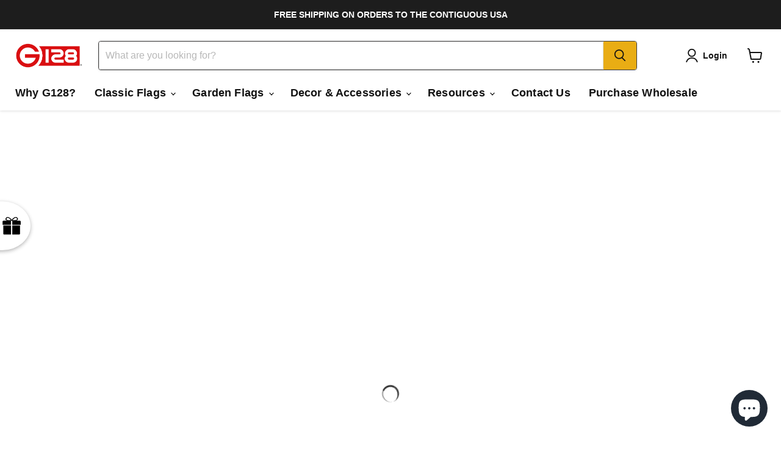

--- FILE ---
content_type: text/html; charset=utf-8
request_url: https://g128store.com/collections/oceania
body_size: 60730
content:
<!doctype html>
<html class="no-js no-touch" lang="en">
  <head>
<script src="https://ajax.googleapis.com/ajax/libs/jquery/3.5.1/jquery.min.js"></script>

  <script>
    window.Store = window.Store || {};
    window.Store.id = 27773926;
  </script>
    <meta charset="utf-8">
    <meta http-equiv="x-ua-compatible" content="IE=edge">

    <link rel="preconnect" href="https://cdn.shopify.com">
    <link rel="preconnect" href="https://fonts.shopifycdn.com">
    <link rel="preconnect" href="https://v.shopify.com">
    <link rel="preconnect" href="https://cdn.shopifycloud.com">

    <title>Oceania — G128store.com</title>

    

    
  <link rel="shortcut icon" href="//g128store.com/cdn/shop/files/FAV_32x32.png?v=1613560313" type="image/png">


    
      <link rel="canonical" href="https://g128store.com/collections/oceania" />
    

    <meta name="viewport" content="width=device-width">

    
    















<meta property="og:site_name" content="G128store.com">
<meta property="og:url" content="https://g128store.com/collections/oceania">
<meta property="og:title" content="Oceania">
<meta property="og:type" content="website">
<meta property="og:description" content="G128 founded by a hard working stay-at-home mom with a passion to create quality flags at excellent prices while spreading beauty &amp; uplifting spirits.">




    
    
    

    
    
    <meta
      property="og:image"
      content="https://g128store.com/cdn/shop/files/logotest2-01_1204x630.jpg?v=1613559410"
    />
    <meta
      property="og:image:secure_url"
      content="https://g128store.com/cdn/shop/files/logotest2-01_1204x630.jpg?v=1613559410"
    />
    <meta property="og:image:width" content="1204" />
    <meta property="og:image:height" content="630" />
    
    
    <meta property="og:image:alt" content="Social media image" />
  









  <meta name="twitter:site" content="@G128Store">








<meta name="twitter:title" content="Oceania">
<meta name="twitter:description" content="G128 founded by a hard working stay-at-home mom with a passion to create quality flags at excellent prices while spreading beauty &amp; uplifting spirits.">


    
    
    
      
      
      <meta name="twitter:card" content="summary_large_image">
    
    
    <meta
      property="twitter:image"
      content="https://g128store.com/cdn/shop/files/logotest2-01_1200x600_crop_center.jpg?v=1613559410"
    />
    <meta property="twitter:image:width" content="1200" />
    <meta property="twitter:image:height" content="600" />
    
    
    <meta property="twitter:image:alt" content="Social media image" />
  



    <link rel="preload" href="" as="font" crossorigin="anonymous">
    <link rel="preload" as="style" href="//g128store.com/cdn/shop/t/31/assets/theme.css?v=76020877072700087681767630412">

    <script>
  const boostSDAssetFileURL = "\/\/g128store.com\/cdn\/shop\/t\/31\/assets\/boost_sd_assets_file_url.gif?v=19018";
  window.boostSDAssetFileURL = boostSDAssetFileURL;

  if (window.boostSDAppConfig) {
    window.boostSDAppConfig.generalSettings.custom_js_asset_url = "//g128store.com/cdn/shop/t/31/assets/boost-sd-custom.js?v=160962118398746674481683582481";
    window.boostSDAppConfig.generalSettings.custom_css_asset_url = "//g128store.com/cdn/shop/t/31/assets/boost-sd-custom.css?v=72809539502277619291683582482";
  }

  
  window.addEventListener('DOMContentLoaded', async () => {
    
    
      
        window.boostSDFallback = {
          productPerPage: 24,
          products: [{"id":1573658460204,"title":"Australia (Australian) Flag 75D Printed Polyester 3x5 Ft","handle":"g128-australia-australian-flag-3x5-feet-printed-vibrant-colors-brass-grommets-quality-polyester","description":"\u003cli\u003eMade from Quality 100D Polyester\u003cbr\u003e\n\u003c\/li\u003e\n\u003cli\u003eDouble needle lockstitch edges with 4 rows of stitching on the fly end to reduce fraying\u003cbr\u003e\n\u003c\/li\u003e\n\u003cli\u003eHeavy duty polyester canvas heading with two high quality solid brass grommets\u003cbr\u003e\n\u003c\/li\u003e\n\u003cli\u003eThis polyester flag looks great displayed indoors and can hold up outdoors. Imported, 100% Polyester\u003cbr\u003e\n\u003c\/li\u003e\n\u003cli\u003eFlags are dye sublimated for clear, vivid, and bright colors. Large standard size 3ft by 5ft Flag 3x5 FT\u003c\/li\u003e\n\u003ciframe width=\"560\" height=\"315\" src=\"https:\/\/www.youtube.com\/embed\/VUWqqZGqYIg?si=jUKzNDlR95GIGKwl\" title=\"YouTube video player\" frameborder=\"0\" allow=\"accelerometer; autoplay; clipboard-write; encrypted-media; gyroscope; picture-in-picture; web-share\" referrerpolicy=\"strict-origin-when-cross-origin\" allowfullscreen\u003e\u003c\/iframe\u003e","published_at":"2019-01-10T10:50:10-06:00","created_at":"2019-01-10T10:50:12-06:00","vendor":"G128","type":"International Flags","tags":["100D Polyester","3x5 Feet","All Products","Best Buy","Brass Grommet","Classic Flags","International Flag","International Flags","LiteWeave","Oceania","Polyester","PRINTED","Single Sided"],"price":999,"price_min":999,"price_max":999,"available":true,"price_varies":false,"compare_at_price":null,"compare_at_price_min":0,"compare_at_price_max":0,"compare_at_price_varies":false,"variants":[{"id":13348985897004,"title":"Default Title","option1":"Default Title","option2":null,"option3":null,"sku":"FG-1AU-4P1-1PK","requires_shipping":true,"taxable":true,"featured_image":null,"available":true,"name":"Australia (Australian) Flag 75D Printed Polyester 3x5 Ft","public_title":null,"options":["Default Title"],"price":999,"weight":142,"compare_at_price":null,"inventory_management":"shopify","barcode":"747719932771","requires_selling_plan":false,"selling_plan_allocations":[]}],"images":["\/\/g128store.com\/cdn\/shop\/files\/51885084137_3877d27cce_o.jpg?v=1749596443","\/\/g128store.com\/cdn\/shop\/files\/51886050236_6f12eae578_k_58dfe955-fd07-4228-9a8f-546c4270c05a.jpg?v=1749596443","\/\/g128store.com\/cdn\/shop\/files\/51886050206_8a67106f7f_k_22e4e02d-379d-4ef6-bfa5-8b26078e1ba0.jpg?v=1749596443","\/\/g128store.com\/cdn\/shop\/files\/51886375044_b19267dc2f_k_8a815725-28b2-43b8-b036-f0a69d39a835.jpg?v=1749596443","\/\/g128store.com\/cdn\/shop\/files\/51886129623_a0be067aa7_k_b5cc1242-89ec-4e4e-be7c-348200ab3b5d.jpg?v=1749596443","\/\/g128store.com\/cdn\/shop\/products\/c97faa2f5fc04f11704f0e01b23f4a4e.jpg?v=1749596444"],"featured_image":"\/\/g128store.com\/cdn\/shop\/files\/51885084137_3877d27cce_o.jpg?v=1749596443","options":["Title"],"media":[{"alt":null,"id":22020206821470,"position":1,"preview_image":{"aspect_ratio":1.28,"height":2000,"width":2560,"src":"\/\/g128store.com\/cdn\/shop\/files\/51885084137_3877d27cce_o.jpg?v=1749596443"},"aspect_ratio":1.28,"height":2000,"media_type":"image","src":"\/\/g128store.com\/cdn\/shop\/files\/51885084137_3877d27cce_o.jpg?v=1749596443","width":2560},{"alt":null,"id":22020209901662,"position":2,"preview_image":{"aspect_ratio":1.0,"height":2000,"width":2000,"src":"\/\/g128store.com\/cdn\/shop\/files\/51886050236_6f12eae578_k_58dfe955-fd07-4228-9a8f-546c4270c05a.jpg?v=1749596443"},"aspect_ratio":1.0,"height":2000,"media_type":"image","src":"\/\/g128store.com\/cdn\/shop\/files\/51886050236_6f12eae578_k_58dfe955-fd07-4228-9a8f-546c4270c05a.jpg?v=1749596443","width":2000},{"alt":null,"id":22020210131038,"position":3,"preview_image":{"aspect_ratio":1.0,"height":2000,"width":2000,"src":"\/\/g128store.com\/cdn\/shop\/files\/51886050206_8a67106f7f_k_22e4e02d-379d-4ef6-bfa5-8b26078e1ba0.jpg?v=1749596443"},"aspect_ratio":1.0,"height":2000,"media_type":"image","src":"\/\/g128store.com\/cdn\/shop\/files\/51886050206_8a67106f7f_k_22e4e02d-379d-4ef6-bfa5-8b26078e1ba0.jpg?v=1749596443","width":2000},{"alt":null,"id":22020210294878,"position":4,"preview_image":{"aspect_ratio":1.0,"height":2000,"width":2000,"src":"\/\/g128store.com\/cdn\/shop\/files\/51886375044_b19267dc2f_k_8a815725-28b2-43b8-b036-f0a69d39a835.jpg?v=1749596443"},"aspect_ratio":1.0,"height":2000,"media_type":"image","src":"\/\/g128store.com\/cdn\/shop\/files\/51886375044_b19267dc2f_k_8a815725-28b2-43b8-b036-f0a69d39a835.jpg?v=1749596443","width":2000},{"alt":null,"id":22020210622558,"position":5,"preview_image":{"aspect_ratio":1.0,"height":2000,"width":2000,"src":"\/\/g128store.com\/cdn\/shop\/files\/51886129623_a0be067aa7_k_b5cc1242-89ec-4e4e-be7c-348200ab3b5d.jpg?v=1749596443"},"aspect_ratio":1.0,"height":2000,"media_type":"image","src":"\/\/g128store.com\/cdn\/shop\/files\/51886129623_a0be067aa7_k_b5cc1242-89ec-4e4e-be7c-348200ab3b5d.jpg?v=1749596443","width":2000},{"alt":"Australia (Australian) Flag 75D Printed Polyester 3x5 Ft","id":2300673982508,"position":6,"preview_image":{"aspect_ratio":1.0,"height":500,"width":500,"src":"\/\/g128store.com\/cdn\/shop\/products\/c97faa2f5fc04f11704f0e01b23f4a4e.jpg?v=1749596444"},"aspect_ratio":1.0,"height":500,"media_type":"image","src":"\/\/g128store.com\/cdn\/shop\/products\/c97faa2f5fc04f11704f0e01b23f4a4e.jpg?v=1749596444","width":500}],"requires_selling_plan":false,"selling_plan_groups":[],"content":"\u003cli\u003eMade from Quality 100D Polyester\u003cbr\u003e\n\u003c\/li\u003e\n\u003cli\u003eDouble needle lockstitch edges with 4 rows of stitching on the fly end to reduce fraying\u003cbr\u003e\n\u003c\/li\u003e\n\u003cli\u003eHeavy duty polyester canvas heading with two high quality solid brass grommets\u003cbr\u003e\n\u003c\/li\u003e\n\u003cli\u003eThis polyester flag looks great displayed indoors and can hold up outdoors. Imported, 100% Polyester\u003cbr\u003e\n\u003c\/li\u003e\n\u003cli\u003eFlags are dye sublimated for clear, vivid, and bright colors. Large standard size 3ft by 5ft Flag 3x5 FT\u003c\/li\u003e\n\u003ciframe width=\"560\" height=\"315\" src=\"https:\/\/www.youtube.com\/embed\/VUWqqZGqYIg?si=jUKzNDlR95GIGKwl\" title=\"YouTube video player\" frameborder=\"0\" allow=\"accelerometer; autoplay; clipboard-write; encrypted-media; gyroscope; picture-in-picture; web-share\" referrerpolicy=\"strict-origin-when-cross-origin\" allowfullscreen\u003e\u003c\/iframe\u003e"},{"id":1573577293868,"title":"Australia (Australian) Flag 150D Printed Polyester 3x5 Ft","handle":"g128-australia-australian-flag-3x5-feet-printed-150d-indoor-outdoor-vibrant-colors-brass-grommets-quality-polyester-much-thicker-more-durable-than-75-100d-polyester-1","description":"\u003cul\u003e\n\u003cli\u003eMade from High Quality 150D Polyester\u003cbr\u003e\n\u003c\/li\u003e\n\u003cli\u003eDouble needle lockstitch edges with 4 rows of stitching on the fly end to reduce fraying\u003cbr\u003e\n\u003c\/li\u003e\n\u003cli\u003eHeavy duty polyester canvas heading with two high quality solid brass grommets\u003cbr\u003e\n\u003c\/li\u003e\n\u003cli\u003eThis polyester flag looks great displayed indoors and can hold up outdoors. Imported, 100% Polyester\u003cbr\u003e\n\u003c\/li\u003e\n\u003cli\u003eFlags are dye sublimated for clear, vivid, and bright colors. Large standard size 3ft by 5ft Flag 3x5 FT\u003c\/li\u003e\n\u003c\/ul\u003e\n\u003ciframe title=\"YouTube video player\" src=\"https:\/\/www.youtube.com\/embed\/Ve76s01cmHU?si=StBC9qG9vAwp_lvv\" height=\"315\" width=\"560\" allowfullscreen=\"\" allow=\"accelerometer; autoplay; clipboard-write; encrypted-media; gyroscope; picture-in-picture; web-share\" frameborder=\"0\"\u003e\u003c\/iframe\u003e","published_at":"2019-01-10T09:43:41-06:00","created_at":"2019-01-10T09:43:44-06:00","vendor":"G128","type":"International Flags","tags":["150D","150D Polyester","3x5 Feet","All Products","Best Buy","Brass Grommet","Classic Flags","FIFA","International 150D Printed Flag","International Flag","International Flags","LiteWeave Pro","Oceania","Polyester","PRINTED","Single Sided"],"price":1399,"price_min":1399,"price_max":1399,"available":true,"price_varies":false,"compare_at_price":null,"compare_at_price_min":0,"compare_at_price_max":0,"compare_at_price_varies":false,"variants":[{"id":13348660445228,"title":"Default Title","option1":"Default Title","option2":null,"option3":null,"sku":"FG-1AU-4P2-1PK","requires_shipping":true,"taxable":true,"featured_image":null,"available":true,"name":"Australia (Australian) Flag 150D Printed Polyester 3x5 Ft","public_title":null,"options":["Default Title"],"price":1399,"weight":142,"compare_at_price":null,"inventory_management":"shopify","barcode":"747719930272","requires_selling_plan":false,"selling_plan_allocations":[]}],"images":["\/\/g128store.com\/cdn\/shop\/files\/51570364950_86a933ab81_o.jpg?v=1749596448","\/\/g128store.com\/cdn\/shop\/files\/51569434831_467ea970a2_o_ec50245a-6a9a-4cd6-95c6-561f2051db82.jpg?v=1749596448","\/\/g128store.com\/cdn\/shop\/files\/51569435046_f011714803_o_d56a6aae-a7f2-4ff0-abaf-ab48c6c32538.jpg?v=1749596448","\/\/g128store.com\/cdn\/shop\/files\/51569435256_28a4c7c021_o_84c6b719-5fc8-46a2-b231-d84237b167ea.jpg?v=1749596448","\/\/g128store.com\/cdn\/shop\/files\/51569434951_76669c3f3e_o_63b5f2d3-0a81-4d50-8f27-aef233030a13.jpg?v=1749596449"],"featured_image":"\/\/g128store.com\/cdn\/shop\/files\/51570364950_86a933ab81_o.jpg?v=1749596448","options":["Title"],"media":[{"alt":null,"id":22022912147550,"position":1,"preview_image":{"aspect_ratio":1.28,"height":2000,"width":2560,"src":"\/\/g128store.com\/cdn\/shop\/files\/51570364950_86a933ab81_o.jpg?v=1749596448"},"aspect_ratio":1.28,"height":2000,"media_type":"image","src":"\/\/g128store.com\/cdn\/shop\/files\/51570364950_86a933ab81_o.jpg?v=1749596448","width":2560},{"alt":null,"id":22022912540766,"position":2,"preview_image":{"aspect_ratio":1.0,"height":4167,"width":4167,"src":"\/\/g128store.com\/cdn\/shop\/files\/51569434831_467ea970a2_o_ec50245a-6a9a-4cd6-95c6-561f2051db82.jpg?v=1749596448"},"aspect_ratio":1.0,"height":4167,"media_type":"image","src":"\/\/g128store.com\/cdn\/shop\/files\/51569434831_467ea970a2_o_ec50245a-6a9a-4cd6-95c6-561f2051db82.jpg?v=1749596448","width":4167},{"alt":null,"id":22022912606302,"position":3,"preview_image":{"aspect_ratio":1.0,"height":4167,"width":4167,"src":"\/\/g128store.com\/cdn\/shop\/files\/51569435046_f011714803_o_d56a6aae-a7f2-4ff0-abaf-ab48c6c32538.jpg?v=1749596448"},"aspect_ratio":1.0,"height":4167,"media_type":"image","src":"\/\/g128store.com\/cdn\/shop\/files\/51569435046_f011714803_o_d56a6aae-a7f2-4ff0-abaf-ab48c6c32538.jpg?v=1749596448","width":4167},{"alt":null,"id":22022912639070,"position":4,"preview_image":{"aspect_ratio":1.0,"height":4167,"width":4167,"src":"\/\/g128store.com\/cdn\/shop\/files\/51569435256_28a4c7c021_o_84c6b719-5fc8-46a2-b231-d84237b167ea.jpg?v=1749596448"},"aspect_ratio":1.0,"height":4167,"media_type":"image","src":"\/\/g128store.com\/cdn\/shop\/files\/51569435256_28a4c7c021_o_84c6b719-5fc8-46a2-b231-d84237b167ea.jpg?v=1749596448","width":4167},{"alt":null,"id":22022912835678,"position":5,"preview_image":{"aspect_ratio":1.0,"height":4167,"width":4167,"src":"\/\/g128store.com\/cdn\/shop\/files\/51569434951_76669c3f3e_o_63b5f2d3-0a81-4d50-8f27-aef233030a13.jpg?v=1749596449"},"aspect_ratio":1.0,"height":4167,"media_type":"image","src":"\/\/g128store.com\/cdn\/shop\/files\/51569434951_76669c3f3e_o_63b5f2d3-0a81-4d50-8f27-aef233030a13.jpg?v=1749596449","width":4167}],"requires_selling_plan":false,"selling_plan_groups":[],"content":"\u003cul\u003e\n\u003cli\u003eMade from High Quality 150D Polyester\u003cbr\u003e\n\u003c\/li\u003e\n\u003cli\u003eDouble needle lockstitch edges with 4 rows of stitching on the fly end to reduce fraying\u003cbr\u003e\n\u003c\/li\u003e\n\u003cli\u003eHeavy duty polyester canvas heading with two high quality solid brass grommets\u003cbr\u003e\n\u003c\/li\u003e\n\u003cli\u003eThis polyester flag looks great displayed indoors and can hold up outdoors. Imported, 100% Polyester\u003cbr\u003e\n\u003c\/li\u003e\n\u003cli\u003eFlags are dye sublimated for clear, vivid, and bright colors. Large standard size 3ft by 5ft Flag 3x5 FT\u003c\/li\u003e\n\u003c\/ul\u003e\n\u003ciframe title=\"YouTube video player\" src=\"https:\/\/www.youtube.com\/embed\/Ve76s01cmHU?si=StBC9qG9vAwp_lvv\" height=\"315\" width=\"560\" allowfullscreen=\"\" allow=\"accelerometer; autoplay; clipboard-write; encrypted-media; gyroscope; picture-in-picture; web-share\" frameborder=\"0\"\u003e\u003c\/iframe\u003e"},{"id":6763792007262,"title":"G128 Australia Australian Bunting Banner | Flag 8.2 x 5.5 Inch, Full String 33 Feet | Printed 150D Polyester, Decorations For Bar, School, Festival Events Celebration","handle":"australia-150d-string-flag-8-2-x-5-5-inches-33-feet-1pk","description":"\u003cli\u003eMade from Heavyweight 150D Polyester Generic market brands are made with thin 75D Polyester material which is NOT as durable\u003cbr\u003e\n\u003c\/li\u003e\n\u003cli\u003eEach string is approximately 33 feet long. Includes 38 mini flags. Each flag is approximately 5.5 inch wide and 8.2 inch long.\u003cbr\u003e\n\u003c\/li\u003e\n\u003cli\u003eFlags are dye-sublimated for clear vivid bright colors\u003cbr\u003e\n\u003c\/li\u003e\n\u003cli\u003eNo matter what the occasion is, this string flag will be able to fit right in along with other decorations!\u003cbr\u003e\n\u003c\/li\u003e\n\u003cli\u003eDurable flag for indoor or outdoor use. Import. 100% polyester\u003cbr\u003e\n\u003c\/li\u003e\n\u003cli\u003eAustralia, Australian, Australia flag, Australian flag, string flag, bunting banner, 8.2x5.5in, 8.2\"x5.5\"\u003c\/li\u003e\n\u003ciframe width=\"560\" height=\"315\" src=\"https:\/\/www.youtube.com\/embed\/Arxq0-X-dGY?si=xeIGMrVdgHfiJG6j\" title=\"YouTube video player\" frameborder=\"0\" allow=\"accelerometer; autoplay; clipboard-write; encrypted-media; gyroscope; picture-in-picture; web-share\" referrerpolicy=\"strict-origin-when-cross-origin\" allowfullscreen\u003e\u003c\/iframe\u003e","published_at":"2023-03-02T14:20:08-06:00","created_at":"2023-03-02T14:20:08-06:00","vendor":"G128","type":"International Flag","tags":["150D","150D Polyester","1PK","8.25x5.5 in","8.2x5.5 Inch","All Products","Best Buy","Bunting","Decor \u0026 Accessories","Decoration","International Flag","Oceania","Polyester","PRINTED","Single Sided","String Flag"],"price":1699,"price_min":1699,"price_max":1699,"available":true,"price_varies":false,"compare_at_price":null,"compare_at_price_min":0,"compare_at_price_max":0,"compare_at_price_varies":false,"variants":[{"id":39927950803038,"title":"Default Title \/ 8.2X5.5IN","option1":"Default Title","option2":"8.2X5.5IN","option3":null,"sku":"SN-1AU-52P2","requires_shipping":true,"taxable":true,"featured_image":null,"available":true,"name":"G128 Australia Australian Bunting Banner | Flag 8.2 x 5.5 Inch, Full String 33 Feet | Printed 150D Polyester, Decorations For Bar, School, Festival Events Celebration - Default Title \/ 8.2X5.5IN","public_title":"Default Title \/ 8.2X5.5IN","options":["Default Title","8.2X5.5IN"],"price":1699,"weight":85,"compare_at_price":null,"inventory_management":"shopify","barcode":"0660251045382","requires_selling_plan":false,"selling_plan_allocations":[]}],"images":["\/\/g128store.com\/cdn\/shop\/products\/52720234887_698e5c1fc8_k.jpg?v=1749595136","\/\/g128store.com\/cdn\/shop\/products\/52720754681_9661939828_k.jpg?v=1749595136","\/\/g128store.com\/cdn\/shop\/products\/52720234932_4e76ff7714_k.jpg?v=1749595137","\/\/g128store.com\/cdn\/shop\/products\/52721021219_8b3a8510a9_k.jpg?v=1749595137","\/\/g128store.com\/cdn\/shop\/products\/52720754696_030a7a279d_k.jpg?v=1749595137","\/\/g128store.com\/cdn\/shop\/products\/52720754691_ebe8aab480_k.jpg?v=1749595137","\/\/g128store.com\/cdn\/shop\/products\/52721171995_21bfb4194e_k.jpg?v=1749595137"],"featured_image":"\/\/g128store.com\/cdn\/shop\/products\/52720234887_698e5c1fc8_k.jpg?v=1749595136","options":["Title","Size"],"media":[{"alt":null,"id":21955761766494,"position":1,"preview_image":{"aspect_ratio":1.0,"height":2000,"width":2000,"src":"\/\/g128store.com\/cdn\/shop\/products\/52720234887_698e5c1fc8_k.jpg?v=1749595136"},"aspect_ratio":1.0,"height":2000,"media_type":"image","src":"\/\/g128store.com\/cdn\/shop\/products\/52720234887_698e5c1fc8_k.jpg?v=1749595136","width":2000},{"alt":null,"id":21955761799262,"position":2,"preview_image":{"aspect_ratio":1.0,"height":2000,"width":2000,"src":"\/\/g128store.com\/cdn\/shop\/products\/52720754681_9661939828_k.jpg?v=1749595136"},"aspect_ratio":1.0,"height":2000,"media_type":"image","src":"\/\/g128store.com\/cdn\/shop\/products\/52720754681_9661939828_k.jpg?v=1749595136","width":2000},{"alt":null,"id":21955761832030,"position":3,"preview_image":{"aspect_ratio":1.0,"height":2000,"width":2000,"src":"\/\/g128store.com\/cdn\/shop\/products\/52720234932_4e76ff7714_k.jpg?v=1749595137"},"aspect_ratio":1.0,"height":2000,"media_type":"image","src":"\/\/g128store.com\/cdn\/shop\/products\/52720234932_4e76ff7714_k.jpg?v=1749595137","width":2000},{"alt":null,"id":21955761864798,"position":4,"preview_image":{"aspect_ratio":1.0,"height":2000,"width":2000,"src":"\/\/g128store.com\/cdn\/shop\/products\/52721021219_8b3a8510a9_k.jpg?v=1749595137"},"aspect_ratio":1.0,"height":2000,"media_type":"image","src":"\/\/g128store.com\/cdn\/shop\/products\/52721021219_8b3a8510a9_k.jpg?v=1749595137","width":2000},{"alt":null,"id":21955761897566,"position":5,"preview_image":{"aspect_ratio":1.0,"height":2000,"width":2000,"src":"\/\/g128store.com\/cdn\/shop\/products\/52720754696_030a7a279d_k.jpg?v=1749595137"},"aspect_ratio":1.0,"height":2000,"media_type":"image","src":"\/\/g128store.com\/cdn\/shop\/products\/52720754696_030a7a279d_k.jpg?v=1749595137","width":2000},{"alt":null,"id":21955761930334,"position":6,"preview_image":{"aspect_ratio":1.0,"height":2000,"width":2000,"src":"\/\/g128store.com\/cdn\/shop\/products\/52720754691_ebe8aab480_k.jpg?v=1749595137"},"aspect_ratio":1.0,"height":2000,"media_type":"image","src":"\/\/g128store.com\/cdn\/shop\/products\/52720754691_ebe8aab480_k.jpg?v=1749595137","width":2000},{"alt":null,"id":21955761963102,"position":7,"preview_image":{"aspect_ratio":1.0,"height":2000,"width":2000,"src":"\/\/g128store.com\/cdn\/shop\/products\/52721171995_21bfb4194e_k.jpg?v=1749595137"},"aspect_ratio":1.0,"height":2000,"media_type":"image","src":"\/\/g128store.com\/cdn\/shop\/products\/52721171995_21bfb4194e_k.jpg?v=1749595137","width":2000}],"requires_selling_plan":false,"selling_plan_groups":[],"content":"\u003cli\u003eMade from Heavyweight 150D Polyester Generic market brands are made with thin 75D Polyester material which is NOT as durable\u003cbr\u003e\n\u003c\/li\u003e\n\u003cli\u003eEach string is approximately 33 feet long. Includes 38 mini flags. Each flag is approximately 5.5 inch wide and 8.2 inch long.\u003cbr\u003e\n\u003c\/li\u003e\n\u003cli\u003eFlags are dye-sublimated for clear vivid bright colors\u003cbr\u003e\n\u003c\/li\u003e\n\u003cli\u003eNo matter what the occasion is, this string flag will be able to fit right in along with other decorations!\u003cbr\u003e\n\u003c\/li\u003e\n\u003cli\u003eDurable flag for indoor or outdoor use. Import. 100% polyester\u003cbr\u003e\n\u003c\/li\u003e\n\u003cli\u003eAustralia, Australian, Australia flag, Australian flag, string flag, bunting banner, 8.2x5.5in, 8.2\"x5.5\"\u003c\/li\u003e\n\u003ciframe width=\"560\" height=\"315\" src=\"https:\/\/www.youtube.com\/embed\/Arxq0-X-dGY?si=xeIGMrVdgHfiJG6j\" title=\"YouTube video player\" frameborder=\"0\" allow=\"accelerometer; autoplay; clipboard-write; encrypted-media; gyroscope; picture-in-picture; web-share\" referrerpolicy=\"strict-origin-when-cross-origin\" allowfullscreen\u003e\u003c\/iframe\u003e"},{"id":6665867657310,"title":"Australia Australian Flag 3x5 Ft 2-Pack Printed Polyester By G128","handle":"australia-75d-3x5-2-pack","description":"\u003cli\u003eThis is a pack of TWO (2) identical flags. Both flags are made From Quality 100D Polyester\u003cbr\u003e\n\u003c\/li\u003e\u003cli\u003eDouble needle lockstitch edges with 4 rows of stitching on the fly end to reduce fraying\u003cbr\u003e\n\u003c\/li\u003e\u003cli\u003eHeavy duty polyester canvas heading with two high quality solid brass grommets\u003cbr\u003e\n\u003c\/li\u003e\u003cli\u003eThis polyester flag looks great displayed indoors and can hold up outdoors. Imported, 100% Polyester\u003cbr\u003e\n\u003c\/li\u003e\u003cli\u003eFlags are dye sublimated for clear, vivid, and bright colors. Large standard size 3ft by 5ft Flag 3x5 FT.\u003c\/li\u003e\n\u003ciframe width=\"560\" height=\"315\" src=\"https:\/\/www.youtube.com\/embed\/VUWqqZGqYIg?si=jUKzNDlR95GIGKwl\" title=\"YouTube video player\" frameborder=\"0\" allow=\"accelerometer; autoplay; clipboard-write; encrypted-media; gyroscope; picture-in-picture; web-share\" referrerpolicy=\"strict-origin-when-cross-origin\" allowfullscreen\u003e\u003c\/iframe\u003e","published_at":"2022-03-25T17:38:05-05:00","created_at":"2022-03-25T17:38:05-05:00","vendor":"G128","type":"International Flag","tags":["100D Polyester","2PK","3x5 Feet","3x5 Ft","All Products","Best Buy","Brass Grommet","Classic Flags","G128 Multipacks","International Flag","International Flags","LiteWeave","MULTIPACK","Oceania","Polyester","PRINTED","Single Sided"],"price":1699,"price_min":1699,"price_max":1699,"available":true,"price_varies":false,"compare_at_price":null,"compare_at_price_min":0,"compare_at_price_max":0,"compare_at_price_varies":false,"variants":[{"id":39660134367326,"title":"Default Title","option1":"Default Title","option2":null,"option3":null,"sku":"FG-1AU-4P1-2PK","requires_shipping":true,"taxable":true,"featured_image":null,"available":true,"name":"Australia Australian Flag 3x5 Ft 2-Pack Printed Polyester By G128","public_title":null,"options":["Default Title"],"price":1699,"weight":170,"compare_at_price":null,"inventory_management":"shopify","barcode":"0657467758038","requires_selling_plan":false,"selling_plan_allocations":[]}],"images":["\/\/g128store.com\/cdn\/shop\/products\/51886050161_5e7ff139ab_k.jpg?v=1648247885","\/\/g128store.com\/cdn\/shop\/products\/51886050236_6f12eae578_k.jpg?v=1648247885","\/\/g128store.com\/cdn\/shop\/products\/51886050206_8a67106f7f_k.jpg?v=1648247885","\/\/g128store.com\/cdn\/shop\/products\/51886375044_b19267dc2f_k.jpg?v=1648247885","\/\/g128store.com\/cdn\/shop\/products\/51886129623_a0be067aa7_k.jpg?v=1648247885"],"featured_image":"\/\/g128store.com\/cdn\/shop\/products\/51886050161_5e7ff139ab_k.jpg?v=1648247885","options":["Title"],"media":[{"alt":null,"id":21143346118750,"position":1,"preview_image":{"aspect_ratio":1.0,"height":2048,"width":2048,"src":"\/\/g128store.com\/cdn\/shop\/products\/51886050161_5e7ff139ab_k.jpg?v=1648247885"},"aspect_ratio":1.0,"height":2048,"media_type":"image","src":"\/\/g128store.com\/cdn\/shop\/products\/51886050161_5e7ff139ab_k.jpg?v=1648247885","width":2048},{"alt":null,"id":21143346151518,"position":2,"preview_image":{"aspect_ratio":1.0,"height":2000,"width":2000,"src":"\/\/g128store.com\/cdn\/shop\/products\/51886050236_6f12eae578_k.jpg?v=1648247885"},"aspect_ratio":1.0,"height":2000,"media_type":"image","src":"\/\/g128store.com\/cdn\/shop\/products\/51886050236_6f12eae578_k.jpg?v=1648247885","width":2000},{"alt":null,"id":21143346184286,"position":3,"preview_image":{"aspect_ratio":1.0,"height":2000,"width":2000,"src":"\/\/g128store.com\/cdn\/shop\/products\/51886050206_8a67106f7f_k.jpg?v=1648247885"},"aspect_ratio":1.0,"height":2000,"media_type":"image","src":"\/\/g128store.com\/cdn\/shop\/products\/51886050206_8a67106f7f_k.jpg?v=1648247885","width":2000},{"alt":null,"id":21143346217054,"position":4,"preview_image":{"aspect_ratio":1.0,"height":2000,"width":2000,"src":"\/\/g128store.com\/cdn\/shop\/products\/51886375044_b19267dc2f_k.jpg?v=1648247885"},"aspect_ratio":1.0,"height":2000,"media_type":"image","src":"\/\/g128store.com\/cdn\/shop\/products\/51886375044_b19267dc2f_k.jpg?v=1648247885","width":2000},{"alt":null,"id":21143346249822,"position":5,"preview_image":{"aspect_ratio":1.0,"height":2000,"width":2000,"src":"\/\/g128store.com\/cdn\/shop\/products\/51886129623_a0be067aa7_k.jpg?v=1648247885"},"aspect_ratio":1.0,"height":2000,"media_type":"image","src":"\/\/g128store.com\/cdn\/shop\/products\/51886129623_a0be067aa7_k.jpg?v=1648247885","width":2000}],"requires_selling_plan":false,"selling_plan_groups":[],"content":"\u003cli\u003eThis is a pack of TWO (2) identical flags. Both flags are made From Quality 100D Polyester\u003cbr\u003e\n\u003c\/li\u003e\u003cli\u003eDouble needle lockstitch edges with 4 rows of stitching on the fly end to reduce fraying\u003cbr\u003e\n\u003c\/li\u003e\u003cli\u003eHeavy duty polyester canvas heading with two high quality solid brass grommets\u003cbr\u003e\n\u003c\/li\u003e\u003cli\u003eThis polyester flag looks great displayed indoors and can hold up outdoors. Imported, 100% Polyester\u003cbr\u003e\n\u003c\/li\u003e\u003cli\u003eFlags are dye sublimated for clear, vivid, and bright colors. Large standard size 3ft by 5ft Flag 3x5 FT.\u003c\/li\u003e\n\u003ciframe width=\"560\" height=\"315\" src=\"https:\/\/www.youtube.com\/embed\/VUWqqZGqYIg?si=jUKzNDlR95GIGKwl\" title=\"YouTube video player\" frameborder=\"0\" allow=\"accelerometer; autoplay; clipboard-write; encrypted-media; gyroscope; picture-in-picture; web-share\" referrerpolicy=\"strict-origin-when-cross-origin\" allowfullscreen\u003e\u003c\/iframe\u003e"},{"id":1789588602924,"title":"New Zealand Flag 150D Printed Polyester 3x5 Ft","handle":"g128-new-zealand-flag-3x5-feet-printed-150d-indoor-outdoor-vibrant-colors-brass-grommets-quality-polyester-us-usa-flag-much-thicker-more-durable-than-100d-75d-polyester","description":"\u003cul\u003e\n\u003cli\u003eMade from High Quality 150D Polyester\u003cbr\u003e\n\u003c\/li\u003e\n\u003cli\u003eDouble needle lockstitch edges with 4 rows of stitching on the fly end to reduce fraying\u003cbr\u003e\n\u003c\/li\u003e\n\u003cli\u003eHeavy duty polyester canvas heading with two high quality solid brass grommets\u003cbr\u003e\n\u003c\/li\u003e\n\u003cli\u003eThis polyester flag looks great displayed indoors and can hold up outdoors. Imported, 100% Polyester\u003cbr\u003e\n\u003c\/li\u003e\n\u003cli\u003eFlags are dye sublimated for clear, vivid, and bright colors. Large standard size 3ft by 5ft Flag 3x5 FT\u003c\/li\u003e\n\u003c\/ul\u003e\n\u003ciframe title=\"YouTube video player\" src=\"https:\/\/www.youtube.com\/embed\/qCoMwDpR_yA?si=jDRDKFDkzBca8Q1C\" height=\"315\" width=\"560\" allowfullscreen=\"\" referrerpolicy=\"strict-origin-when-cross-origin\" allow=\"accelerometer; autoplay; clipboard-write; encrypted-media; gyroscope; picture-in-picture; web-share\" frameborder=\"0\"\u003e\u003c\/iframe\u003e","published_at":"2019-04-26T16:27:13-05:00","created_at":"2019-04-26T16:27:16-05:00","vendor":"G128","type":"International Flags","tags":["150D","150D Polyester","3x5 Feet","All Products","Best Buy","Brass Grommet","Classic Flags","International 150D Printed Flag","International Flag","International Flags","LiteWeave Pro","Oceania","Polyester","PRINTED","Single Sided"],"price":1399,"price_min":1399,"price_max":1399,"available":true,"price_varies":false,"compare_at_price":null,"compare_at_price_min":0,"compare_at_price_max":0,"compare_at_price_varies":false,"variants":[{"id":14487202332716,"title":"Default Title","option1":"Default Title","option2":null,"option3":null,"sku":"FG-1NZ-4P2-1PK","requires_shipping":true,"taxable":true,"featured_image":null,"available":true,"name":"New Zealand Flag 150D Printed Polyester 3x5 Ft","public_title":null,"options":["Default Title"],"price":1399,"weight":85,"compare_at_price":null,"inventory_management":"shopify","barcode":"0604015696793","requires_selling_plan":false,"selling_plan_allocations":[]}],"images":["\/\/g128store.com\/cdn\/shop\/files\/51678006885_32cd39a207_k.jpg?v=1749596342","\/\/g128store.com\/cdn\/shop\/files\/51677373448_0a0267f004_k_f11fad0a-8a19-4ad7-aa82-b915ff28c268.jpg?v=1749596342","\/\/g128store.com\/cdn\/shop\/files\/51677798119_2a771a051f_k_a6e78ddb-f91e-4734-96cf-3b6b161b7dc4.jpg?v=1749596342","\/\/g128store.com\/cdn\/shop\/files\/51677373358_541dbb63c7_k_6cd47c64-d937-44af-985c-689e7cb8b4c1.jpg?v=1749596342","\/\/g128store.com\/cdn\/shop\/files\/51678006795_56c248c44f_k_eaf583fa-cc00-44eb-a77c-5e95edec7a34.jpg?v=1749596343"],"featured_image":"\/\/g128store.com\/cdn\/shop\/files\/51678006885_32cd39a207_k.jpg?v=1749596342","options":["Title"],"media":[{"alt":null,"id":22022990757982,"position":1,"preview_image":{"aspect_ratio":1.28,"height":1600,"width":2048,"src":"\/\/g128store.com\/cdn\/shop\/files\/51678006885_32cd39a207_k.jpg?v=1749596342"},"aspect_ratio":1.28,"height":1600,"media_type":"image","src":"\/\/g128store.com\/cdn\/shop\/files\/51678006885_32cd39a207_k.jpg?v=1749596342","width":2048},{"alt":null,"id":22022990823518,"position":2,"preview_image":{"aspect_ratio":1.0,"height":2000,"width":2000,"src":"\/\/g128store.com\/cdn\/shop\/files\/51677373448_0a0267f004_k_f11fad0a-8a19-4ad7-aa82-b915ff28c268.jpg?v=1749596342"},"aspect_ratio":1.0,"height":2000,"media_type":"image","src":"\/\/g128store.com\/cdn\/shop\/files\/51677373448_0a0267f004_k_f11fad0a-8a19-4ad7-aa82-b915ff28c268.jpg?v=1749596342","width":2000},{"alt":null,"id":22022990856286,"position":3,"preview_image":{"aspect_ratio":1.0,"height":2000,"width":2000,"src":"\/\/g128store.com\/cdn\/shop\/files\/51677798119_2a771a051f_k_a6e78ddb-f91e-4734-96cf-3b6b161b7dc4.jpg?v=1749596342"},"aspect_ratio":1.0,"height":2000,"media_type":"image","src":"\/\/g128store.com\/cdn\/shop\/files\/51677798119_2a771a051f_k_a6e78ddb-f91e-4734-96cf-3b6b161b7dc4.jpg?v=1749596342","width":2000},{"alt":null,"id":22022990889054,"position":4,"preview_image":{"aspect_ratio":1.0,"height":2000,"width":2000,"src":"\/\/g128store.com\/cdn\/shop\/files\/51677373358_541dbb63c7_k_6cd47c64-d937-44af-985c-689e7cb8b4c1.jpg?v=1749596342"},"aspect_ratio":1.0,"height":2000,"media_type":"image","src":"\/\/g128store.com\/cdn\/shop\/files\/51677373358_541dbb63c7_k_6cd47c64-d937-44af-985c-689e7cb8b4c1.jpg?v=1749596342","width":2000},{"alt":null,"id":22022990954590,"position":5,"preview_image":{"aspect_ratio":1.0,"height":2000,"width":2000,"src":"\/\/g128store.com\/cdn\/shop\/files\/51678006795_56c248c44f_k_eaf583fa-cc00-44eb-a77c-5e95edec7a34.jpg?v=1749596343"},"aspect_ratio":1.0,"height":2000,"media_type":"image","src":"\/\/g128store.com\/cdn\/shop\/files\/51678006795_56c248c44f_k_eaf583fa-cc00-44eb-a77c-5e95edec7a34.jpg?v=1749596343","width":2000}],"requires_selling_plan":false,"selling_plan_groups":[],"content":"\u003cul\u003e\n\u003cli\u003eMade from High Quality 150D Polyester\u003cbr\u003e\n\u003c\/li\u003e\n\u003cli\u003eDouble needle lockstitch edges with 4 rows of stitching on the fly end to reduce fraying\u003cbr\u003e\n\u003c\/li\u003e\n\u003cli\u003eHeavy duty polyester canvas heading with two high quality solid brass grommets\u003cbr\u003e\n\u003c\/li\u003e\n\u003cli\u003eThis polyester flag looks great displayed indoors and can hold up outdoors. Imported, 100% Polyester\u003cbr\u003e\n\u003c\/li\u003e\n\u003cli\u003eFlags are dye sublimated for clear, vivid, and bright colors. Large standard size 3ft by 5ft Flag 3x5 FT\u003c\/li\u003e\n\u003c\/ul\u003e\n\u003ciframe title=\"YouTube video player\" src=\"https:\/\/www.youtube.com\/embed\/qCoMwDpR_yA?si=jDRDKFDkzBca8Q1C\" height=\"315\" width=\"560\" allowfullscreen=\"\" referrerpolicy=\"strict-origin-when-cross-origin\" allow=\"accelerometer; autoplay; clipboard-write; encrypted-media; gyroscope; picture-in-picture; web-share\" frameborder=\"0\"\u003e\u003c\/iframe\u003e"},{"id":6787192782942,"title":"G128 Tonga Tongan Flag | 3x5 Ft | LiteWeave Pro Series Printed 150D Polyester | Country Flag, Indoor\/Outdoor, Vibrant Colors, Brass Grommets, Thicker and More Durable Than 100D 75D Polyester","handle":"tonga-150d-3x5-1pk","description":"\u003cli\u003eMade From Quality 150D Polyester\u003cbr\u003e\n\u003c\/li\u003e\u003cli\u003eDouble-Needle Lockstitch edges with 4 rows of stitching on the fly end to reduce fraying\u003cbr\u003e\n\u003c\/li\u003e\u003cli\u003eHeavy Duty Polyester Canvas Heading with Two High Quality Solid Brass Grommets\u003cbr\u003e\n\u003c\/li\u003e\u003cli\u003ePolyester Flag - Will Hold up Outside and can Look Great Inside. Imported, 100% Polyester\u003cbr\u003e\n\u003c\/li\u003e\u003cli\u003eFlags are Dye-Sublimated for Clear Vivid Bright Colors - Large Standard Size 3ft by 5ft Flag 3x5 FT, Durable Flag For Outdoor and Indoors\u003cbr\u003e\n\u003c\/li\u003e\u003cli\u003eTonga, Tonga Flag, Tongan Flag, printed, polyester, 150D, 3x5, 3x5FT, 3'x5'\u003cbr\u003e\u003cbr\u003e\n\u003ciframe width=\"1180\" height=\"664\" src=\"https:\/\/www.youtube.com\/embed\/TKGbNSvf9hc?si=_RuDIJkH1XjVWXd5\" frameborder=\"0\" allow=\"accelerometer; autoplay; clipboard-write; encrypted-media; gyroscope; picture-in-picture\" allowfullscreen\u003e\u003c\/iframe\u003e\n\u003c\/li\u003e","published_at":"2023-06-08T17:23:54-05:00","created_at":"2023-06-08T17:23:54-05:00","vendor":"G128","type":"National Flag","tags":["150D Polyester","1PK","3x5 Feet","All Products","Best Buy","Brass Grommet","Classic Flags","LiteWeave Pro","Oceania","Polyester","Printed","Single Sided"],"price":1399,"price_min":1399,"price_max":1399,"available":true,"price_varies":false,"compare_at_price":null,"compare_at_price_min":0,"compare_at_price_max":0,"compare_at_price_varies":false,"variants":[{"id":39993759793246,"title":"Default Title \/ 3X5FT","option1":"Default Title","option2":"3X5FT","option3":null,"sku":"FG-1TO-4P2","requires_shipping":true,"taxable":true,"featured_image":null,"available":true,"name":"G128 Tonga Tongan Flag | 3x5 Ft | LiteWeave Pro Series Printed 150D Polyester | Country Flag, Indoor\/Outdoor, Vibrant Colors, Brass Grommets, Thicker and More Durable Than 100D 75D Polyester - Default Title \/ 3X5FT","public_title":"Default Title \/ 3X5FT","options":["Default Title","3X5FT"],"price":1399,"weight":142,"compare_at_price":null,"inventory_management":"shopify","barcode":"0660251068893","requires_selling_plan":false,"selling_plan_allocations":[]}],"images":["\/\/g128store.com\/cdn\/shop\/products\/52954506954_5605189a26_o.jpg?v=1749594832","\/\/g128store.com\/cdn\/shop\/products\/52954367391_a5e82c5e81_k.jpg?v=1749594832","\/\/g128store.com\/cdn\/shop\/products\/52953772987_b2c1149435_k.jpg?v=1749594832","\/\/g128store.com\/cdn\/shop\/products\/52954506899_ef6ce34dd3_k.jpg?v=1749594832","\/\/g128store.com\/cdn\/shop\/products\/52954367381_b9735ae541_k.jpg?v=1749594832","\/\/g128store.com\/cdn\/shop\/products\/52881244864_6645186115_o_6e3a4e81-7dae-4418-8213-ca1a910bc4bc.jpg?v=1749594832"],"featured_image":"\/\/g128store.com\/cdn\/shop\/products\/52954506954_5605189a26_o.jpg?v=1749594832","options":["Title","Size"],"media":[{"alt":null,"id":22071938416734,"position":1,"preview_image":{"aspect_ratio":1.28,"height":2000,"width":2560,"src":"\/\/g128store.com\/cdn\/shop\/products\/52954506954_5605189a26_o.jpg?v=1749594832"},"aspect_ratio":1.28,"height":2000,"media_type":"image","src":"\/\/g128store.com\/cdn\/shop\/products\/52954506954_5605189a26_o.jpg?v=1749594832","width":2560},{"alt":null,"id":22071938449502,"position":2,"preview_image":{"aspect_ratio":1.0,"height":2000,"width":2000,"src":"\/\/g128store.com\/cdn\/shop\/products\/52954367391_a5e82c5e81_k.jpg?v=1749594832"},"aspect_ratio":1.0,"height":2000,"media_type":"image","src":"\/\/g128store.com\/cdn\/shop\/products\/52954367391_a5e82c5e81_k.jpg?v=1749594832","width":2000},{"alt":null,"id":22071938482270,"position":3,"preview_image":{"aspect_ratio":1.0,"height":2000,"width":2000,"src":"\/\/g128store.com\/cdn\/shop\/products\/52953772987_b2c1149435_k.jpg?v=1749594832"},"aspect_ratio":1.0,"height":2000,"media_type":"image","src":"\/\/g128store.com\/cdn\/shop\/products\/52953772987_b2c1149435_k.jpg?v=1749594832","width":2000},{"alt":null,"id":22071938515038,"position":4,"preview_image":{"aspect_ratio":1.0,"height":2000,"width":2000,"src":"\/\/g128store.com\/cdn\/shop\/products\/52954506899_ef6ce34dd3_k.jpg?v=1749594832"},"aspect_ratio":1.0,"height":2000,"media_type":"image","src":"\/\/g128store.com\/cdn\/shop\/products\/52954506899_ef6ce34dd3_k.jpg?v=1749594832","width":2000},{"alt":null,"id":22071938547806,"position":5,"preview_image":{"aspect_ratio":1.0,"height":2000,"width":2000,"src":"\/\/g128store.com\/cdn\/shop\/products\/52954367381_b9735ae541_k.jpg?v=1749594832"},"aspect_ratio":1.0,"height":2000,"media_type":"image","src":"\/\/g128store.com\/cdn\/shop\/products\/52954367381_b9735ae541_k.jpg?v=1749594832","width":2000},{"alt":null,"id":22071938580574,"position":6,"preview_image":{"aspect_ratio":1.0,"height":2000,"width":2000,"src":"\/\/g128store.com\/cdn\/shop\/products\/52881244864_6645186115_o_6e3a4e81-7dae-4418-8213-ca1a910bc4bc.jpg?v=1749594832"},"aspect_ratio":1.0,"height":2000,"media_type":"image","src":"\/\/g128store.com\/cdn\/shop\/products\/52881244864_6645186115_o_6e3a4e81-7dae-4418-8213-ca1a910bc4bc.jpg?v=1749594832","width":2000}],"requires_selling_plan":false,"selling_plan_groups":[],"content":"\u003cli\u003eMade From Quality 150D Polyester\u003cbr\u003e\n\u003c\/li\u003e\u003cli\u003eDouble-Needle Lockstitch edges with 4 rows of stitching on the fly end to reduce fraying\u003cbr\u003e\n\u003c\/li\u003e\u003cli\u003eHeavy Duty Polyester Canvas Heading with Two High Quality Solid Brass Grommets\u003cbr\u003e\n\u003c\/li\u003e\u003cli\u003ePolyester Flag - Will Hold up Outside and can Look Great Inside. Imported, 100% Polyester\u003cbr\u003e\n\u003c\/li\u003e\u003cli\u003eFlags are Dye-Sublimated for Clear Vivid Bright Colors - Large Standard Size 3ft by 5ft Flag 3x5 FT, Durable Flag For Outdoor and Indoors\u003cbr\u003e\n\u003c\/li\u003e\u003cli\u003eTonga, Tonga Flag, Tongan Flag, printed, polyester, 150D, 3x5, 3x5FT, 3'x5'\u003cbr\u003e\u003cbr\u003e\n\u003ciframe width=\"1180\" height=\"664\" src=\"https:\/\/www.youtube.com\/embed\/TKGbNSvf9hc?si=_RuDIJkH1XjVWXd5\" frameborder=\"0\" allow=\"accelerometer; autoplay; clipboard-write; encrypted-media; gyroscope; picture-in-picture\" allowfullscreen\u003e\u003c\/iframe\u003e\n\u003c\/li\u003e"},{"id":6939501264990,"title":"G128 Samoa Samoan Flag | 3x5 Ft | LiteWeave Pro Series Printed 150D Polyester | Country Flag, Indoor\/Outdoor, Vibrant Colors, Brass Grommets","handle":"samoa-printed-150d-3x5ft-bg-1pk","description":"\u003cul\u003e\n\u003cli\u003eMATERIAL: Made from Heavyweight 150D Polyester. Other Market Brands are Made with Thin 100D Polyester Material which is NOT as Durable.\u003cbr\u003e\n\u003c\/li\u003e\n\u003cli\u003eHEADING: Heavy Duty Polyester Canvas Heading with TWO (2) High Quality Solid Brass Grommets.\u003cbr\u003e\n\u003c\/li\u003e\n\u003cli\u003eDESIGN: Flags are Dye-Sublimated for Clear Vivid Bright Colors. 150D Heavy Duty Polyester Flag - Will Hold up Outside and Look Great Inside.\u003cbr\u003e\n\u003c\/li\u003e\n\u003cli\u003eFLY HEM: Double-Needle Lockstitch Edges with 4 Rows of Stitching on the Fly End to Reduce Fraying.\u003cbr\u003e\n\u003c\/li\u003e\n\u003cli\u003eDIMENSIONS: Large Standard Size 3ft by 5ft Flag 3x5 FT, Durable Flag for Outdoor and Indoors.\u003cbr\u003e\n\u003c\/li\u003e\n\u003cli\u003eSamoa Flag, Samoan, printed, print, polyester, lightweight, brass grommet, indoor, outdoor, 3'x5', 3x5 ft, 3x5ft, 3x5feet\u003cbr\u003e\u003cbr\u003e\u003ciframe width=\"1180\" height=\"664\" src=\"https:\/\/www.youtube.com\/embed\/jEWeDOSyaiY?si=_aYJc9wPmFnxXekl\"\u003e\u003c\/iframe\u003e\n\u003c\/li\u003e\n\u003c\/ul\u003e","published_at":"2024-03-15T16:59:34-05:00","created_at":"2024-03-15T16:59:34-05:00","vendor":"G128","type":"Country Flag","tags":["150D Polyester","1PK","3x5 Feet","All Products","Best Buy","Brass Grommet","Classic Flags","LiteWeave Pro","Oceania","Polyester","Printed","Single Sided"],"price":1399,"price_min":1399,"price_max":1399,"available":true,"price_varies":false,"compare_at_price":null,"compare_at_price_min":0,"compare_at_price_max":0,"compare_at_price_varies":false,"variants":[{"id":40488459403358,"title":"Default Title \/ 3x5 FT","option1":"Default Title","option2":"3x5 FT","option3":null,"sku":"FG-1WS-4P2","requires_shipping":true,"taxable":true,"featured_image":null,"available":true,"name":"G128 Samoa Samoan Flag | 3x5 Ft | LiteWeave Pro Series Printed 150D Polyester | Country Flag, Indoor\/Outdoor, Vibrant Colors, Brass Grommets - Default Title \/ 3x5 FT","public_title":"Default Title \/ 3x5 FT","options":["Default Title","3x5 FT"],"price":1399,"weight":142,"compare_at_price":null,"inventory_management":"shopify","barcode":"0660251309699","requires_selling_plan":false,"selling_plan_allocations":[]}],"images":["\/\/g128store.com\/cdn\/shop\/products\/53554220112_1286bd0fc8_o.jpg?v=1750198339","\/\/g128store.com\/cdn\/shop\/products\/53555273758_090f8fb7ef_k.jpg?v=1750198339","\/\/g128store.com\/cdn\/shop\/products\/53555520620_2c2401d21e_k.jpg?v=1750198339","\/\/g128store.com\/cdn\/shop\/products\/53555273828_f584813a12_k.jpg?v=1750198339","\/\/g128store.com\/cdn\/shop\/products\/53555273853_7c13c94f80_k.jpg?v=1750198339","\/\/g128store.com\/cdn\/shop\/products\/52881244864_6645186115_o_01f0003e-13f6-4400-98b2-77be92f7756b.jpg?v=1750198339"],"featured_image":"\/\/g128store.com\/cdn\/shop\/products\/53554220112_1286bd0fc8_o.jpg?v=1750198339","options":["Title","Size"],"media":[{"alt":null,"id":22685181476958,"position":1,"preview_image":{"aspect_ratio":1.28,"height":2000,"width":2560,"src":"\/\/g128store.com\/cdn\/shop\/products\/53554220112_1286bd0fc8_o.jpg?v=1750198339"},"aspect_ratio":1.28,"height":2000,"media_type":"image","src":"\/\/g128store.com\/cdn\/shop\/products\/53554220112_1286bd0fc8_o.jpg?v=1750198339","width":2560},{"alt":null,"id":22685181509726,"position":2,"preview_image":{"aspect_ratio":1.0,"height":2000,"width":2000,"src":"\/\/g128store.com\/cdn\/shop\/products\/53555273758_090f8fb7ef_k.jpg?v=1750198339"},"aspect_ratio":1.0,"height":2000,"media_type":"image","src":"\/\/g128store.com\/cdn\/shop\/products\/53555273758_090f8fb7ef_k.jpg?v=1750198339","width":2000},{"alt":null,"id":22685181542494,"position":3,"preview_image":{"aspect_ratio":1.0,"height":2000,"width":2000,"src":"\/\/g128store.com\/cdn\/shop\/products\/53555520620_2c2401d21e_k.jpg?v=1750198339"},"aspect_ratio":1.0,"height":2000,"media_type":"image","src":"\/\/g128store.com\/cdn\/shop\/products\/53555520620_2c2401d21e_k.jpg?v=1750198339","width":2000},{"alt":null,"id":22685181575262,"position":4,"preview_image":{"aspect_ratio":1.0,"height":2000,"width":2000,"src":"\/\/g128store.com\/cdn\/shop\/products\/53555273828_f584813a12_k.jpg?v=1750198339"},"aspect_ratio":1.0,"height":2000,"media_type":"image","src":"\/\/g128store.com\/cdn\/shop\/products\/53555273828_f584813a12_k.jpg?v=1750198339","width":2000},{"alt":null,"id":22685181608030,"position":5,"preview_image":{"aspect_ratio":1.0,"height":2000,"width":2000,"src":"\/\/g128store.com\/cdn\/shop\/products\/53555273853_7c13c94f80_k.jpg?v=1750198339"},"aspect_ratio":1.0,"height":2000,"media_type":"image","src":"\/\/g128store.com\/cdn\/shop\/products\/53555273853_7c13c94f80_k.jpg?v=1750198339","width":2000},{"alt":null,"id":22685181640798,"position":6,"preview_image":{"aspect_ratio":1.0,"height":2000,"width":2000,"src":"\/\/g128store.com\/cdn\/shop\/products\/52881244864_6645186115_o_01f0003e-13f6-4400-98b2-77be92f7756b.jpg?v=1750198339"},"aspect_ratio":1.0,"height":2000,"media_type":"image","src":"\/\/g128store.com\/cdn\/shop\/products\/52881244864_6645186115_o_01f0003e-13f6-4400-98b2-77be92f7756b.jpg?v=1750198339","width":2000}],"requires_selling_plan":false,"selling_plan_groups":[],"content":"\u003cul\u003e\n\u003cli\u003eMATERIAL: Made from Heavyweight 150D Polyester. Other Market Brands are Made with Thin 100D Polyester Material which is NOT as Durable.\u003cbr\u003e\n\u003c\/li\u003e\n\u003cli\u003eHEADING: Heavy Duty Polyester Canvas Heading with TWO (2) High Quality Solid Brass Grommets.\u003cbr\u003e\n\u003c\/li\u003e\n\u003cli\u003eDESIGN: Flags are Dye-Sublimated for Clear Vivid Bright Colors. 150D Heavy Duty Polyester Flag - Will Hold up Outside and Look Great Inside.\u003cbr\u003e\n\u003c\/li\u003e\n\u003cli\u003eFLY HEM: Double-Needle Lockstitch Edges with 4 Rows of Stitching on the Fly End to Reduce Fraying.\u003cbr\u003e\n\u003c\/li\u003e\n\u003cli\u003eDIMENSIONS: Large Standard Size 3ft by 5ft Flag 3x5 FT, Durable Flag for Outdoor and Indoors.\u003cbr\u003e\n\u003c\/li\u003e\n\u003cli\u003eSamoa Flag, Samoan, printed, print, polyester, lightweight, brass grommet, indoor, outdoor, 3'x5', 3x5 ft, 3x5ft, 3x5feet\u003cbr\u003e\u003cbr\u003e\u003ciframe width=\"1180\" height=\"664\" src=\"https:\/\/www.youtube.com\/embed\/jEWeDOSyaiY?si=_aYJc9wPmFnxXekl\"\u003e\u003c\/iframe\u003e\n\u003c\/li\u003e\n\u003c\/ul\u003e"},{"id":6858498441310,"title":"G128 12 Pack Handheld Australia Australian Stick Flags | 4x6 In | Printed 150D Polyester, Country Flag, Solid Plastic Stick, Spear White Tip","handle":"australia-handheld-flag-printed-150d-4x6in-12pk-1pk","description":"\u003cli\u003e12 Flags per Package, Flag Size: 4\" x 6\"\u003cbr\u003e\n\u003c\/li\u003e\u003cli\u003eSolid plastic sticks with a white spear top, its mini and light-weight design make it portable to anywhere.\u003cbr\u003e\n\u003c\/li\u003e\u003cli\u003eMade From Quality 150D Polyester, thicker and more durable than 100D 75D polyester\u003cbr\u003e\n\u003c\/li\u003e\u003cli\u003eDisplay these flags anywhere! They hold up well outdoors and look great indoors.\u003cbr\u003e\n\u003c\/li\u003e\u003cli\u003eUse these stick flags in anniversary celebrations, national holidays, parades, the Olympic Games, the World Cup, as everyday decorations, or in memorial of your beloved one. Imported, 100% Polyester.\u003cbr\u003e\n\u003c\/li\u003e\u003cli\u003eAustralia, Australian, Australia flag, Australian flag, set of 12, stick flag, handheld flag, 4\"x6\", 4x6 In\u003cbr\u003e\u003cbr\u003e\n\u003ciframe width=\"1180\" height=\"664\" src=\"https:\/\/www.youtube.com\/embed\/amcEkpkPPKo?si=Vhh3ERfCF_MYu9J1\" title=\"YouTube video player\" frameborder=\"0\" allow=\"accelerometer; autoplay; clipboard-write; encrypted-media; gyroscope; picture-in-picture\" allowfullscreen\u003e\u003c\/iframe\u003e\n\u003c\/li\u003e","published_at":"2023-11-09T15:05:10-06:00","created_at":"2023-11-09T15:05:10-06:00","vendor":"G128","type":"International Flag","tags":["12PK","150D Polyester","4x6 Inch","All Products","Best Buy","Decor \u0026 Accessories","Decoration","International Flag","Oceania","Polyester","Printed","Single Sided"],"price":1299,"price_min":1299,"price_max":1299,"available":true,"price_varies":false,"compare_at_price":null,"compare_at_price_min":0,"compare_at_price_max":0,"compare_at_price_varies":false,"variants":[{"id":40172366495838,"title":"Default Title \/ 4X6IN","option1":"Default Title","option2":"4X6IN","option3":null,"sku":"SK-1AU-71P2-12PK","requires_shipping":true,"taxable":true,"featured_image":null,"available":true,"name":"G128 12 Pack Handheld Australia Australian Stick Flags | 4x6 In | Printed 150D Polyester, Country Flag, Solid Plastic Stick, Spear White Tip - Default Title \/ 4X6IN","public_title":"Default Title \/ 4X6IN","options":["Default Title","4X6IN"],"price":1299,"weight":85,"compare_at_price":null,"inventory_management":"shopify","barcode":"0660251175799","requires_selling_plan":false,"selling_plan_allocations":[]}],"images":["\/\/g128store.com\/cdn\/shop\/products\/53315253366_1063783b0f_k.jpg?v=1749594283","\/\/g128store.com\/cdn\/shop\/products\/53315497173_49d155b776_k.jpg?v=1749594283","\/\/g128store.com\/cdn\/shop\/products\/53314386827_0252e70641_k.jpg?v=1749594284","\/\/g128store.com\/cdn\/shop\/products\/53315497168_599e0081bb_k.jpg?v=1749594284","\/\/g128store.com\/cdn\/shop\/products\/53315726490_aeb58b14ea_k.jpg?v=1749594284","\/\/g128store.com\/cdn\/shop\/products\/53315253491_fda4aa6ae9_k.jpg?v=1749594284","\/\/g128store.com\/cdn\/shop\/products\/53315726485_3d86d5a1ed_k.jpg?v=1749594284","\/\/g128store.com\/cdn\/shop\/products\/53315607504_71eb7e0545_k.jpg?v=1749594284","\/\/g128store.com\/cdn\/shop\/products\/53314386882_b471d33303_k.jpg?v=1749594284"],"featured_image":"\/\/g128store.com\/cdn\/shop\/products\/53315253366_1063783b0f_k.jpg?v=1749594283","options":["Title","Size"],"media":[{"alt":null,"id":22352497836126,"position":1,"preview_image":{"aspect_ratio":1.0,"height":2000,"width":2000,"src":"\/\/g128store.com\/cdn\/shop\/products\/53315253366_1063783b0f_k.jpg?v=1749594283"},"aspect_ratio":1.0,"height":2000,"media_type":"image","src":"\/\/g128store.com\/cdn\/shop\/products\/53315253366_1063783b0f_k.jpg?v=1749594283","width":2000},{"alt":null,"id":22352497868894,"position":2,"preview_image":{"aspect_ratio":1.0,"height":2000,"width":2000,"src":"\/\/g128store.com\/cdn\/shop\/products\/53315497173_49d155b776_k.jpg?v=1749594283"},"aspect_ratio":1.0,"height":2000,"media_type":"image","src":"\/\/g128store.com\/cdn\/shop\/products\/53315497173_49d155b776_k.jpg?v=1749594283","width":2000},{"alt":null,"id":22352497901662,"position":3,"preview_image":{"aspect_ratio":1.0,"height":2000,"width":2000,"src":"\/\/g128store.com\/cdn\/shop\/products\/53314386827_0252e70641_k.jpg?v=1749594284"},"aspect_ratio":1.0,"height":2000,"media_type":"image","src":"\/\/g128store.com\/cdn\/shop\/products\/53314386827_0252e70641_k.jpg?v=1749594284","width":2000},{"alt":null,"id":22352497934430,"position":4,"preview_image":{"aspect_ratio":1.0,"height":2000,"width":2000,"src":"\/\/g128store.com\/cdn\/shop\/products\/53315497168_599e0081bb_k.jpg?v=1749594284"},"aspect_ratio":1.0,"height":2000,"media_type":"image","src":"\/\/g128store.com\/cdn\/shop\/products\/53315497168_599e0081bb_k.jpg?v=1749594284","width":2000},{"alt":null,"id":22352497967198,"position":5,"preview_image":{"aspect_ratio":1.0,"height":2000,"width":2000,"src":"\/\/g128store.com\/cdn\/shop\/products\/53315726490_aeb58b14ea_k.jpg?v=1749594284"},"aspect_ratio":1.0,"height":2000,"media_type":"image","src":"\/\/g128store.com\/cdn\/shop\/products\/53315726490_aeb58b14ea_k.jpg?v=1749594284","width":2000},{"alt":null,"id":22352497999966,"position":6,"preview_image":{"aspect_ratio":1.0,"height":2000,"width":2000,"src":"\/\/g128store.com\/cdn\/shop\/products\/53315253491_fda4aa6ae9_k.jpg?v=1749594284"},"aspect_ratio":1.0,"height":2000,"media_type":"image","src":"\/\/g128store.com\/cdn\/shop\/products\/53315253491_fda4aa6ae9_k.jpg?v=1749594284","width":2000},{"alt":null,"id":22352498032734,"position":7,"preview_image":{"aspect_ratio":1.0,"height":2000,"width":2000,"src":"\/\/g128store.com\/cdn\/shop\/products\/53315726485_3d86d5a1ed_k.jpg?v=1749594284"},"aspect_ratio":1.0,"height":2000,"media_type":"image","src":"\/\/g128store.com\/cdn\/shop\/products\/53315726485_3d86d5a1ed_k.jpg?v=1749594284","width":2000},{"alt":null,"id":22352498065502,"position":8,"preview_image":{"aspect_ratio":1.0,"height":2000,"width":2000,"src":"\/\/g128store.com\/cdn\/shop\/products\/53315607504_71eb7e0545_k.jpg?v=1749594284"},"aspect_ratio":1.0,"height":2000,"media_type":"image","src":"\/\/g128store.com\/cdn\/shop\/products\/53315607504_71eb7e0545_k.jpg?v=1749594284","width":2000},{"alt":null,"id":22352498098270,"position":9,"preview_image":{"aspect_ratio":1.0,"height":2000,"width":2000,"src":"\/\/g128store.com\/cdn\/shop\/products\/53314386882_b471d33303_k.jpg?v=1749594284"},"aspect_ratio":1.0,"height":2000,"media_type":"image","src":"\/\/g128store.com\/cdn\/shop\/products\/53314386882_b471d33303_k.jpg?v=1749594284","width":2000}],"requires_selling_plan":false,"selling_plan_groups":[],"content":"\u003cli\u003e12 Flags per Package, Flag Size: 4\" x 6\"\u003cbr\u003e\n\u003c\/li\u003e\u003cli\u003eSolid plastic sticks with a white spear top, its mini and light-weight design make it portable to anywhere.\u003cbr\u003e\n\u003c\/li\u003e\u003cli\u003eMade From Quality 150D Polyester, thicker and more durable than 100D 75D polyester\u003cbr\u003e\n\u003c\/li\u003e\u003cli\u003eDisplay these flags anywhere! They hold up well outdoors and look great indoors.\u003cbr\u003e\n\u003c\/li\u003e\u003cli\u003eUse these stick flags in anniversary celebrations, national holidays, parades, the Olympic Games, the World Cup, as everyday decorations, or in memorial of your beloved one. Imported, 100% Polyester.\u003cbr\u003e\n\u003c\/li\u003e\u003cli\u003eAustralia, Australian, Australia flag, Australian flag, set of 12, stick flag, handheld flag, 4\"x6\", 4x6 In\u003cbr\u003e\u003cbr\u003e\n\u003ciframe width=\"1180\" height=\"664\" src=\"https:\/\/www.youtube.com\/embed\/amcEkpkPPKo?si=Vhh3ERfCF_MYu9J1\" title=\"YouTube video player\" frameborder=\"0\" allow=\"accelerometer; autoplay; clipboard-write; encrypted-media; gyroscope; picture-in-picture\" allowfullscreen\u003e\u003c\/iframe\u003e\n\u003c\/li\u003e"},{"id":6764259934302,"title":"G128 Australia Australian Deluxe Desk Flag Set | 8.5x5.5 In | Printed 300D Polyester, with Silver Dome and Base, 15\" Metal Pole, Decorations For Office, Home and Festival Events Celebration","handle":"australia-300d-desk-flag-5-5x8-25-1pk","description":"\u003cli\u003eFlag is made of durable 300D polyester with silver metal stick and suede non-slip stand base\u003cbr\u003e\n\u003c\/li\u003e\u003cli\u003eFlag measures 8.5 x 5.5 inches and is attached to a 15 inches flagpole.\u003cbr\u003e\n\u003c\/li\u003e\u003cli\u003eCompared with other plastic poles, the metal rod is more advanced and durable.\u003cbr\u003e\n\u003c\/li\u003e\u003cli\u003eGreat Pride decoration: suitable for offices, families, conference rooms.\u003cbr\u003e\n\u003c\/li\u003e\u003cli\u003eImported. One flag set per pack.\u003cbr\u003e\n\u003c\/li\u003e\u003cli\u003eAustralia, Australian, Australia flag, Australian flag, desk flag, office decoration, 8.5x5.5in, 8.5\"x5.5\"\u003c\/li\u003e","published_at":"2023-03-03T11:18:06-06:00","created_at":"2023-03-03T11:18:06-06:00","vendor":"G128","type":"International Flag","tags":["1PK","300D","300D Polyester","5.5x8.5 Inch","8.5x5.5 in","All Products","Best Buy","Decor \u0026 Accessories","Decoration","Desk Flag","International Flag","Oceania","Polyester","PRINTED","Single Sided"],"price":1299,"price_min":1299,"price_max":1299,"available":true,"price_varies":false,"compare_at_price":null,"compare_at_price_min":0,"compare_at_price_max":0,"compare_at_price_varies":false,"variants":[{"id":39928887869534,"title":"Default Title \/ 8.5X5.5IN","option1":"Default Title","option2":"8.5X5.5IN","option3":null,"sku":"DF-1AU-70P3","requires_shipping":true,"taxable":true,"featured_image":null,"available":true,"name":"G128 Australia Australian Deluxe Desk Flag Set | 8.5x5.5 In | Printed 300D Polyester, with Silver Dome and Base, 15\" Metal Pole, Decorations For Office, Home and Festival Events Celebration - Default Title \/ 8.5X5.5IN","public_title":"Default Title \/ 8.5X5.5IN","options":["Default Title","8.5X5.5IN"],"price":1299,"weight":113,"compare_at_price":null,"inventory_management":"shopify","barcode":"0660251209272","requires_selling_plan":false,"selling_plan_allocations":[]}],"images":["\/\/g128store.com\/cdn\/shop\/products\/52722935750_372ff13519_k_a9f589a7-ef43-4cf0-8ee1-1769dee19d39.jpg?v=1749595091","\/\/g128store.com\/cdn\/shop\/products\/2What_sIncluded_7389cbfc-9dbf-43ad-b30a-4dea4f0e57e8.png?v=1749595091","\/\/g128store.com\/cdn\/shop\/products\/3Features_7d136cbd-e9a3-43d9-a486-10f206e5c7c7.png?v=1749595091","\/\/g128store.com\/cdn\/shop\/products\/4OfficeDecor_21d56ec9-bf85-4f85-891b-55d700d3ec17.png?v=1749595091","\/\/g128store.com\/cdn\/shop\/products\/5TeacherDeskDecor_f15b44cf-c0ee-49cc-b24f-9ea442a5377f.png?v=1749595091","\/\/g128store.com\/cdn\/shop\/products\/6StoreDecor_95b34b34-9ed4-462a-9d3a-57f05b668c4a.png?v=1749595091","\/\/g128store.com\/cdn\/shop\/products\/7Measurements_a7c39f4a-0fa7-4fba-ab4f-abe59a249a0e.png?v=1749595091","\/\/g128store.com\/cdn\/shop\/products\/8G128_c3d60922-ac31-4d40-b3bc-641d0cd12c74.png?v=1749595091"],"featured_image":"\/\/g128store.com\/cdn\/shop\/products\/52722935750_372ff13519_k_a9f589a7-ef43-4cf0-8ee1-1769dee19d39.jpg?v=1749595091","options":["Title","Size"],"media":[{"alt":null,"id":21957950341214,"position":1,"preview_image":{"aspect_ratio":1.0,"height":2000,"width":2000,"src":"\/\/g128store.com\/cdn\/shop\/products\/52722935750_372ff13519_k_a9f589a7-ef43-4cf0-8ee1-1769dee19d39.jpg?v=1749595091"},"aspect_ratio":1.0,"height":2000,"media_type":"image","src":"\/\/g128store.com\/cdn\/shop\/products\/52722935750_372ff13519_k_a9f589a7-ef43-4cf0-8ee1-1769dee19d39.jpg?v=1749595091","width":2000},{"alt":null,"id":21957966659678,"position":2,"preview_image":{"aspect_ratio":1.0,"height":2000,"width":2000,"src":"\/\/g128store.com\/cdn\/shop\/products\/2What_sIncluded_7389cbfc-9dbf-43ad-b30a-4dea4f0e57e8.png?v=1749595091"},"aspect_ratio":1.0,"height":2000,"media_type":"image","src":"\/\/g128store.com\/cdn\/shop\/products\/2What_sIncluded_7389cbfc-9dbf-43ad-b30a-4dea4f0e57e8.png?v=1749595091","width":2000},{"alt":null,"id":21957966692446,"position":3,"preview_image":{"aspect_ratio":1.0,"height":2000,"width":2000,"src":"\/\/g128store.com\/cdn\/shop\/products\/3Features_7d136cbd-e9a3-43d9-a486-10f206e5c7c7.png?v=1749595091"},"aspect_ratio":1.0,"height":2000,"media_type":"image","src":"\/\/g128store.com\/cdn\/shop\/products\/3Features_7d136cbd-e9a3-43d9-a486-10f206e5c7c7.png?v=1749595091","width":2000},{"alt":null,"id":21957966725214,"position":4,"preview_image":{"aspect_ratio":1.0,"height":2000,"width":2000,"src":"\/\/g128store.com\/cdn\/shop\/products\/4OfficeDecor_21d56ec9-bf85-4f85-891b-55d700d3ec17.png?v=1749595091"},"aspect_ratio":1.0,"height":2000,"media_type":"image","src":"\/\/g128store.com\/cdn\/shop\/products\/4OfficeDecor_21d56ec9-bf85-4f85-891b-55d700d3ec17.png?v=1749595091","width":2000},{"alt":null,"id":21957966757982,"position":5,"preview_image":{"aspect_ratio":1.0,"height":2000,"width":2000,"src":"\/\/g128store.com\/cdn\/shop\/products\/5TeacherDeskDecor_f15b44cf-c0ee-49cc-b24f-9ea442a5377f.png?v=1749595091"},"aspect_ratio":1.0,"height":2000,"media_type":"image","src":"\/\/g128store.com\/cdn\/shop\/products\/5TeacherDeskDecor_f15b44cf-c0ee-49cc-b24f-9ea442a5377f.png?v=1749595091","width":2000},{"alt":null,"id":21957966790750,"position":6,"preview_image":{"aspect_ratio":1.0,"height":2000,"width":2000,"src":"\/\/g128store.com\/cdn\/shop\/products\/6StoreDecor_95b34b34-9ed4-462a-9d3a-57f05b668c4a.png?v=1749595091"},"aspect_ratio":1.0,"height":2000,"media_type":"image","src":"\/\/g128store.com\/cdn\/shop\/products\/6StoreDecor_95b34b34-9ed4-462a-9d3a-57f05b668c4a.png?v=1749595091","width":2000},{"alt":null,"id":21957966823518,"position":7,"preview_image":{"aspect_ratio":1.0,"height":2000,"width":2000,"src":"\/\/g128store.com\/cdn\/shop\/products\/7Measurements_a7c39f4a-0fa7-4fba-ab4f-abe59a249a0e.png?v=1749595091"},"aspect_ratio":1.0,"height":2000,"media_type":"image","src":"\/\/g128store.com\/cdn\/shop\/products\/7Measurements_a7c39f4a-0fa7-4fba-ab4f-abe59a249a0e.png?v=1749595091","width":2000},{"alt":null,"id":21957966856286,"position":8,"preview_image":{"aspect_ratio":1.0,"height":2000,"width":2000,"src":"\/\/g128store.com\/cdn\/shop\/products\/8G128_c3d60922-ac31-4d40-b3bc-641d0cd12c74.png?v=1749595091"},"aspect_ratio":1.0,"height":2000,"media_type":"image","src":"\/\/g128store.com\/cdn\/shop\/products\/8G128_c3d60922-ac31-4d40-b3bc-641d0cd12c74.png?v=1749595091","width":2000}],"requires_selling_plan":false,"selling_plan_groups":[],"content":"\u003cli\u003eFlag is made of durable 300D polyester with silver metal stick and suede non-slip stand base\u003cbr\u003e\n\u003c\/li\u003e\u003cli\u003eFlag measures 8.5 x 5.5 inches and is attached to a 15 inches flagpole.\u003cbr\u003e\n\u003c\/li\u003e\u003cli\u003eCompared with other plastic poles, the metal rod is more advanced and durable.\u003cbr\u003e\n\u003c\/li\u003e\u003cli\u003eGreat Pride decoration: suitable for offices, families, conference rooms.\u003cbr\u003e\n\u003c\/li\u003e\u003cli\u003eImported. One flag set per pack.\u003cbr\u003e\n\u003c\/li\u003e\u003cli\u003eAustralia, Australian, Australia flag, Australian flag, desk flag, office decoration, 8.5x5.5in, 8.5\"x5.5\"\u003c\/li\u003e"},{"id":6821796839518,"title":"G128 Micronesia Micronesian Flag | 3x5 Ft | LiteWeave Pro Series Printed 150D Polyester | Country Flag, Indoor\/Outdoor, Vibrant Colors, Brass Grommets, Thicker and More Durable Than 100D 75D Polyester","handle":"micronesia-150d-3x5-1pk","description":"\u003cli\u003eMade From Quality 150D Polyester\u003cbr\u003e\n\u003c\/li\u003e\u003cli\u003eDouble-Needle Lockstitch edges with 4 rows of stitching on the fly end to reduce fraying\u003cbr\u003e\n\u003c\/li\u003e\u003cli\u003eHeavy Duty Polyester Canvas Heading with Two High Quality Solid Brass Grommets\u003cbr\u003e\n\u003c\/li\u003e\u003cli\u003ePolyester Flag - Will Hold up Outside and can Look Great Inside. Imported, 100% Polyester\u003cbr\u003e\n\u003c\/li\u003e\u003cli\u003eFlags are Dye-Sublimated for Clear Vivid Bright Colors - Large Standard Size 3ft by 5ft Flag 3x5 FT, Durable Flag For Outdoor and Indoors\u003cbr\u003e\n\u003c\/li\u003e\u003cli\u003eMicronesia, Micronesia Flag, Micronesian Flag, printed, polyester, 150D, 3x5, 3x5FT, 3'x5', 1PK\u003cbr\u003e\u003cbr\u003e\n\u003ciframe width=\"1180\" height=\"664\" src=\"https:\/\/www.youtube.com\/embed\/vaxUVPFnTYA?si=8MIIdHJIBhsmmg7V\" frameborder=\"0\" allow=\"accelerometer; autoplay; clipboard-write; encrypted-media; gyroscope; picture-in-picture\" allowfullscreen\u003e\u003c\/iframe\u003e\n\u003c\/li\u003e","published_at":"2023-09-15T14:42:39-05:00","created_at":"2023-09-15T14:42:39-05:00","vendor":"G128","type":"National Flag","tags":["150D Polyester","1PK","3x5 Feet","All Products","Best Buy","Brass Grommet","Classic Flags","LiteWeave Pro","Oceania","Polyester","Printed","Single Sided"],"price":1399,"price_min":1399,"price_max":1399,"available":true,"price_varies":false,"compare_at_price":null,"compare_at_price_min":0,"compare_at_price_max":0,"compare_at_price_varies":false,"variants":[{"id":40071497580638,"title":"Default Title \/ 3X5FT","option1":"Default Title","option2":"3X5FT","option3":null,"sku":"FG-1FM-4P2","requires_shipping":true,"taxable":true,"featured_image":null,"available":true,"name":"G128 Micronesia Micronesian Flag | 3x5 Ft | LiteWeave Pro Series Printed 150D Polyester | Country Flag, Indoor\/Outdoor, Vibrant Colors, Brass Grommets, Thicker and More Durable Than 100D 75D Polyester - Default Title \/ 3X5FT","public_title":"Default Title \/ 3X5FT","options":["Default Title","3X5FT"],"price":1399,"weight":142,"compare_at_price":null,"inventory_management":"shopify","barcode":"0660251111506","requires_selling_plan":false,"selling_plan_allocations":[]}],"images":["\/\/g128store.com\/cdn\/shop\/products\/53172954045_c22ab008ed_o.jpg?v=1749594748","\/\/g128store.com\/cdn\/shop\/products\/53172719349_4280c6f57c_k.jpg?v=1749594749","\/\/g128store.com\/cdn\/shop\/products\/53172954030_82317094e0_k.jpg?v=1749594749","\/\/g128store.com\/cdn\/shop\/products\/53172719344_d93025f1f8_k.jpg?v=1749594749","\/\/g128store.com\/cdn\/shop\/products\/53172719379_eb07405f27_k.jpg?v=1749594749","\/\/g128store.com\/cdn\/shop\/products\/52881244864_6645186115_o_52845380-23dd-4254-9714-eaf09bed250f.jpg?v=1749594749"],"featured_image":"\/\/g128store.com\/cdn\/shop\/products\/53172954045_c22ab008ed_o.jpg?v=1749594748","options":["Title","Size"],"media":[{"alt":null,"id":22228818067550,"position":1,"preview_image":{"aspect_ratio":1.28,"height":2000,"width":2560,"src":"\/\/g128store.com\/cdn\/shop\/products\/53172954045_c22ab008ed_o.jpg?v=1749594748"},"aspect_ratio":1.28,"height":2000,"media_type":"image","src":"\/\/g128store.com\/cdn\/shop\/products\/53172954045_c22ab008ed_o.jpg?v=1749594748","width":2560},{"alt":null,"id":22228818100318,"position":2,"preview_image":{"aspect_ratio":1.0,"height":2000,"width":2000,"src":"\/\/g128store.com\/cdn\/shop\/products\/53172719349_4280c6f57c_k.jpg?v=1749594749"},"aspect_ratio":1.0,"height":2000,"media_type":"image","src":"\/\/g128store.com\/cdn\/shop\/products\/53172719349_4280c6f57c_k.jpg?v=1749594749","width":2000},{"alt":null,"id":22228818133086,"position":3,"preview_image":{"aspect_ratio":1.0,"height":2000,"width":2000,"src":"\/\/g128store.com\/cdn\/shop\/products\/53172954030_82317094e0_k.jpg?v=1749594749"},"aspect_ratio":1.0,"height":2000,"media_type":"image","src":"\/\/g128store.com\/cdn\/shop\/products\/53172954030_82317094e0_k.jpg?v=1749594749","width":2000},{"alt":null,"id":22228818165854,"position":4,"preview_image":{"aspect_ratio":1.0,"height":2000,"width":2000,"src":"\/\/g128store.com\/cdn\/shop\/products\/53172719344_d93025f1f8_k.jpg?v=1749594749"},"aspect_ratio":1.0,"height":2000,"media_type":"image","src":"\/\/g128store.com\/cdn\/shop\/products\/53172719344_d93025f1f8_k.jpg?v=1749594749","width":2000},{"alt":null,"id":22228818198622,"position":5,"preview_image":{"aspect_ratio":1.0,"height":2000,"width":2000,"src":"\/\/g128store.com\/cdn\/shop\/products\/53172719379_eb07405f27_k.jpg?v=1749594749"},"aspect_ratio":1.0,"height":2000,"media_type":"image","src":"\/\/g128store.com\/cdn\/shop\/products\/53172719379_eb07405f27_k.jpg?v=1749594749","width":2000},{"alt":null,"id":22228818231390,"position":6,"preview_image":{"aspect_ratio":1.0,"height":2000,"width":2000,"src":"\/\/g128store.com\/cdn\/shop\/products\/52881244864_6645186115_o_52845380-23dd-4254-9714-eaf09bed250f.jpg?v=1749594749"},"aspect_ratio":1.0,"height":2000,"media_type":"image","src":"\/\/g128store.com\/cdn\/shop\/products\/52881244864_6645186115_o_52845380-23dd-4254-9714-eaf09bed250f.jpg?v=1749594749","width":2000}],"requires_selling_plan":false,"selling_plan_groups":[],"content":"\u003cli\u003eMade From Quality 150D Polyester\u003cbr\u003e\n\u003c\/li\u003e\u003cli\u003eDouble-Needle Lockstitch edges with 4 rows of stitching on the fly end to reduce fraying\u003cbr\u003e\n\u003c\/li\u003e\u003cli\u003eHeavy Duty Polyester Canvas Heading with Two High Quality Solid Brass Grommets\u003cbr\u003e\n\u003c\/li\u003e\u003cli\u003ePolyester Flag - Will Hold up Outside and can Look Great Inside. Imported, 100% Polyester\u003cbr\u003e\n\u003c\/li\u003e\u003cli\u003eFlags are Dye-Sublimated for Clear Vivid Bright Colors - Large Standard Size 3ft by 5ft Flag 3x5 FT, Durable Flag For Outdoor and Indoors\u003cbr\u003e\n\u003c\/li\u003e\u003cli\u003eMicronesia, Micronesia Flag, Micronesian Flag, printed, polyester, 150D, 3x5, 3x5FT, 3'x5', 1PK\u003cbr\u003e\u003cbr\u003e\n\u003ciframe width=\"1180\" height=\"664\" src=\"https:\/\/www.youtube.com\/embed\/vaxUVPFnTYA?si=8MIIdHJIBhsmmg7V\" frameborder=\"0\" allow=\"accelerometer; autoplay; clipboard-write; encrypted-media; gyroscope; picture-in-picture\" allowfullscreen\u003e\u003c\/iframe\u003e\n\u003c\/li\u003e"},{"id":7086571847774,"title":"G128 Fiji Fijian Flag | 3x5 Ft | LiteWeave Pro Series Printed 150D Polyester | Country Flag, Indoor\/Outdoor, Vibrant Colors, Brass Grommets","handle":"fiji-printed-150d-3x5ft-bg-1pk","description":"\u003cul\u003e\n\u003cli\u003eMATERIAL: Made from Heavyweight 150D Polyester. Other Market Brands are Made with Thin 100D Polyester Material which is NOT as Durable.\u003cbr\u003e\n\u003c\/li\u003e\n\u003cli\u003eHEADING: Heavy Duty Polyester Canvas Heading with TWO (2) High Quality Solid Brass Grommets.\u003cbr\u003e\n\u003c\/li\u003e\n\u003cli\u003eDESIGN: Flags are Dye-Sublimated for Clear Vivid Bright Colors. 150D Heavy Duty Polyester Flag - Will Hold up Outside and Look Great Inside.\u003cbr\u003e\n\u003c\/li\u003e\n\u003cli\u003eFLY HEM: Double-Needle Lockstitch Edges with 4 Rows of Stitching on the Fly End to Reduce Fraying.\u003cbr\u003e\n\u003c\/li\u003e\n\u003cli\u003eDIMENSIONS: Large Standard Size 3ft by 5ft Flag 3x5 FT, Durable Flag for Outdoor and Indoors.\u003cbr\u003e\n\u003c\/li\u003e\n\u003cli\u003eFiji, Fijian, printed, print, polyester, lightweight, brass grommet, indoor, outdoor, 3'x5', 3x5 ft, 3x5ft, 3x5feet\u003cbr\u003e\u003cbr\u003e\u003ciframe src=\"https:\/\/www.youtube.com\/embed\/V8FLhvAemXY?si=rctY5EaEV662DQbx\" height=\"664\" width=\"1180\"\u003e\u003c\/iframe\u003e\n\u003c\/li\u003e\n\u003c\/ul\u003e","published_at":"2024-05-21T15:36:53-05:00","created_at":"2024-05-21T15:36:53-05:00","vendor":"G128","type":"International Flag","tags":["150D Polyester","1PK","3x5 Feet","All Products","Best Buy","Brass Grommet","Classic Flags","LiteWeave Pro","Oceania","Polyester","Printed","Single Sided"],"price":1399,"price_min":1399,"price_max":1399,"available":true,"price_varies":false,"compare_at_price":null,"compare_at_price_min":0,"compare_at_price_max":0,"compare_at_price_varies":false,"variants":[{"id":40841585164382,"title":"Default Title \/ 3X5FT","option1":"Default Title","option2":"3X5FT","option3":null,"sku":"FG-1FJ-4P2","requires_shipping":true,"taxable":true,"featured_image":null,"available":true,"name":"G128 Fiji Fijian Flag | 3x5 Ft | LiteWeave Pro Series Printed 150D Polyester | Country Flag, Indoor\/Outdoor, Vibrant Colors, Brass Grommets - Default Title \/ 3X5FT","public_title":"Default Title \/ 3X5FT","options":["Default Title","3X5FT"],"price":1399,"weight":142,"compare_at_price":null,"inventory_management":"shopify","barcode":"0660251216355","requires_selling_plan":false,"selling_plan_allocations":[]}],"images":["\/\/g128store.com\/cdn\/shop\/files\/53724830353_27d19d3f54_o.jpg?v=1750198288","\/\/g128store.com\/cdn\/shop\/files\/53723717887_b445ff38fc_k.jpg?v=1750198288","\/\/g128store.com\/cdn\/shop\/files\/53724961499_ddfe2036f2_k.jpg?v=1750198288","\/\/g128store.com\/cdn\/shop\/files\/53723717872_f8e8ef91f0_k.jpg?v=1750198288","\/\/g128store.com\/cdn\/shop\/files\/53724961524_1787b1eb5f_k.jpg?v=1750198288","\/\/g128store.com\/cdn\/shop\/files\/52881244864_6645186115_o_df4f6ca3-2a99-4670-a822-bb8292ba6ae0.jpg?v=1750198288"],"featured_image":"\/\/g128store.com\/cdn\/shop\/files\/53724830353_27d19d3f54_o.jpg?v=1750198288","options":["Title","Size"],"media":[{"alt":null,"id":23054529790046,"position":1,"preview_image":{"aspect_ratio":1.28,"height":2000,"width":2560,"src":"\/\/g128store.com\/cdn\/shop\/files\/53724830353_27d19d3f54_o.jpg?v=1750198288"},"aspect_ratio":1.28,"height":2000,"media_type":"image","src":"\/\/g128store.com\/cdn\/shop\/files\/53724830353_27d19d3f54_o.jpg?v=1750198288","width":2560},{"alt":null,"id":23054529822814,"position":2,"preview_image":{"aspect_ratio":1.0,"height":2000,"width":2000,"src":"\/\/g128store.com\/cdn\/shop\/files\/53723717887_b445ff38fc_k.jpg?v=1750198288"},"aspect_ratio":1.0,"height":2000,"media_type":"image","src":"\/\/g128store.com\/cdn\/shop\/files\/53723717887_b445ff38fc_k.jpg?v=1750198288","width":2000},{"alt":null,"id":23054529855582,"position":3,"preview_image":{"aspect_ratio":1.0,"height":2000,"width":2000,"src":"\/\/g128store.com\/cdn\/shop\/files\/53724961499_ddfe2036f2_k.jpg?v=1750198288"},"aspect_ratio":1.0,"height":2000,"media_type":"image","src":"\/\/g128store.com\/cdn\/shop\/files\/53724961499_ddfe2036f2_k.jpg?v=1750198288","width":2000},{"alt":null,"id":23054529888350,"position":4,"preview_image":{"aspect_ratio":1.0,"height":2000,"width":2000,"src":"\/\/g128store.com\/cdn\/shop\/files\/53723717872_f8e8ef91f0_k.jpg?v=1750198288"},"aspect_ratio":1.0,"height":2000,"media_type":"image","src":"\/\/g128store.com\/cdn\/shop\/files\/53723717872_f8e8ef91f0_k.jpg?v=1750198288","width":2000},{"alt":null,"id":23054529921118,"position":5,"preview_image":{"aspect_ratio":1.0,"height":2000,"width":2000,"src":"\/\/g128store.com\/cdn\/shop\/files\/53724961524_1787b1eb5f_k.jpg?v=1750198288"},"aspect_ratio":1.0,"height":2000,"media_type":"image","src":"\/\/g128store.com\/cdn\/shop\/files\/53724961524_1787b1eb5f_k.jpg?v=1750198288","width":2000},{"alt":null,"id":23054529953886,"position":6,"preview_image":{"aspect_ratio":1.0,"height":2000,"width":2000,"src":"\/\/g128store.com\/cdn\/shop\/files\/52881244864_6645186115_o_df4f6ca3-2a99-4670-a822-bb8292ba6ae0.jpg?v=1750198288"},"aspect_ratio":1.0,"height":2000,"media_type":"image","src":"\/\/g128store.com\/cdn\/shop\/files\/52881244864_6645186115_o_df4f6ca3-2a99-4670-a822-bb8292ba6ae0.jpg?v=1750198288","width":2000}],"requires_selling_plan":false,"selling_plan_groups":[],"content":"\u003cul\u003e\n\u003cli\u003eMATERIAL: Made from Heavyweight 150D Polyester. Other Market Brands are Made with Thin 100D Polyester Material which is NOT as Durable.\u003cbr\u003e\n\u003c\/li\u003e\n\u003cli\u003eHEADING: Heavy Duty Polyester Canvas Heading with TWO (2) High Quality Solid Brass Grommets.\u003cbr\u003e\n\u003c\/li\u003e\n\u003cli\u003eDESIGN: Flags are Dye-Sublimated for Clear Vivid Bright Colors. 150D Heavy Duty Polyester Flag - Will Hold up Outside and Look Great Inside.\u003cbr\u003e\n\u003c\/li\u003e\n\u003cli\u003eFLY HEM: Double-Needle Lockstitch Edges with 4 Rows of Stitching on the Fly End to Reduce Fraying.\u003cbr\u003e\n\u003c\/li\u003e\n\u003cli\u003eDIMENSIONS: Large Standard Size 3ft by 5ft Flag 3x5 FT, Durable Flag for Outdoor and Indoors.\u003cbr\u003e\n\u003c\/li\u003e\n\u003cli\u003eFiji, Fijian, printed, print, polyester, lightweight, brass grommet, indoor, outdoor, 3'x5', 3x5 ft, 3x5ft, 3x5feet\u003cbr\u003e\u003cbr\u003e\u003ciframe src=\"https:\/\/www.youtube.com\/embed\/V8FLhvAemXY?si=rctY5EaEV662DQbx\" height=\"664\" width=\"1180\"\u003e\u003c\/iframe\u003e\n\u003c\/li\u003e\n\u003c\/ul\u003e"},{"id":7086572044382,"title":"G128 Kiribati I-Kiribati Flag | 3x5 Ft | LiteWeave Pro Series Printed 150D Polyester | Country Flag, Indoor\/Outdoor, Vibrant Colors, Brass Grommets","handle":"kiribati-printed-150d-3x5ft-bg-1pk","description":"\u003cul\u003e\n\u003cli\u003eMATERIAL: Made from Heavyweight 150D Polyester. Other Market Brands are Made with Thin 100D Polyester Material which is NOT as Durable.\u003cbr\u003e\n\u003c\/li\u003e\n\u003cli\u003eHEADING: Heavy Duty Polyester Canvas Heading with TWO (2) High Quality Solid Brass Grommets.\u003cbr\u003e\n\u003c\/li\u003e\n\u003cli\u003eDESIGN: Flags are Dye-Sublimated for Clear Vivid Bright Colors. 150D Heavy Duty Polyester Flag - Will Hold up Outside and Look Great Inside.\u003cbr\u003e\n\u003c\/li\u003e\n\u003cli\u003eFLY HEM: Double-Needle Lockstitch Edges with 4 Rows of Stitching on the Fly End to Reduce Fraying.\u003cbr\u003e\n\u003c\/li\u003e\n\u003cli\u003eDIMENSIONS: Large Standard Size 3ft by 5ft Flag 3x5 FT, Durable Flag for Outdoor and Indoors.\u003cbr\u003e\n\u003c\/li\u003e\n\u003cli\u003eKiribati, I-Kiribati, printed, print, polyester, lightweight, brass grommet, indoor, outdoor, 3'x5', 3x5 ft, 3x5ft, 3x5feet\u003cbr\u003e\u003cbr\u003e\u003ciframe src=\"https:\/\/www.youtube.com\/embed\/rh6wjNS_USU?si=QhXqCfp6YuHwLHfW\" height=\"664\" width=\"1180\"\u003e\u003c\/iframe\u003e\n\u003c\/li\u003e\n\u003c\/ul\u003e","published_at":"2024-05-21T15:37:18-05:00","created_at":"2024-05-21T15:37:18-05:00","vendor":"G128","type":"International Flag","tags":["150D Polyester","1PK","3x5 Feet","All Products","Best Buy","Brass Grommet","Classic Flags","LiteWeave Pro","Oceania","Polyester","Printed","Single Sided"],"price":1399,"price_min":1399,"price_max":1399,"available":true,"price_varies":false,"compare_at_price":null,"compare_at_price_min":0,"compare_at_price_max":0,"compare_at_price_varies":false,"variants":[{"id":40841585918046,"title":"Default Title \/ 3X5FT","option1":"Default Title","option2":"3X5FT","option3":null,"sku":"FG-1KI-4P2","requires_shipping":true,"taxable":true,"featured_image":null,"available":true,"name":"G128 Kiribati I-Kiribati Flag | 3x5 Ft | LiteWeave Pro Series Printed 150D Polyester | Country Flag, Indoor\/Outdoor, Vibrant Colors, Brass Grommets - Default Title \/ 3X5FT","public_title":"Default Title \/ 3X5FT","options":["Default Title","3X5FT"],"price":1399,"weight":142,"compare_at_price":null,"inventory_management":"shopify","barcode":"0660251419015","requires_selling_plan":false,"selling_plan_allocations":[]}],"images":["\/\/g128store.com\/cdn\/shop\/files\/53724832018_a69842f5d2_o.jpg?v=1750198285","\/\/g128store.com\/cdn\/shop\/files\/53724617021_9f2b983f81_k.jpg?v=1750198285","\/\/g128store.com\/cdn\/shop\/files\/53723719242_1ff3fe6e06_k.jpg?v=1750198286","\/\/g128store.com\/cdn\/shop\/files\/53723719227_9599360342_k.jpg?v=1750198286","\/\/g128store.com\/cdn\/shop\/files\/53724963079_ffcf7635ac_k.jpg?v=1750198286","\/\/g128store.com\/cdn\/shop\/files\/52881244864_6645186115_o_aa630af8-b49f-4a2c-9176-a656ec308006.jpg?v=1750198286"],"featured_image":"\/\/g128store.com\/cdn\/shop\/files\/53724832018_a69842f5d2_o.jpg?v=1750198285","options":["Title","Size"],"media":[{"alt":null,"id":23054530838622,"position":1,"preview_image":{"aspect_ratio":1.28,"height":2000,"width":2560,"src":"\/\/g128store.com\/cdn\/shop\/files\/53724832018_a69842f5d2_o.jpg?v=1750198285"},"aspect_ratio":1.28,"height":2000,"media_type":"image","src":"\/\/g128store.com\/cdn\/shop\/files\/53724832018_a69842f5d2_o.jpg?v=1750198285","width":2560},{"alt":null,"id":23054530871390,"position":2,"preview_image":{"aspect_ratio":1.0,"height":2000,"width":2000,"src":"\/\/g128store.com\/cdn\/shop\/files\/53724617021_9f2b983f81_k.jpg?v=1750198285"},"aspect_ratio":1.0,"height":2000,"media_type":"image","src":"\/\/g128store.com\/cdn\/shop\/files\/53724617021_9f2b983f81_k.jpg?v=1750198285","width":2000},{"alt":null,"id":23054530904158,"position":3,"preview_image":{"aspect_ratio":1.0,"height":2000,"width":2000,"src":"\/\/g128store.com\/cdn\/shop\/files\/53723719242_1ff3fe6e06_k.jpg?v=1750198286"},"aspect_ratio":1.0,"height":2000,"media_type":"image","src":"\/\/g128store.com\/cdn\/shop\/files\/53723719242_1ff3fe6e06_k.jpg?v=1750198286","width":2000},{"alt":null,"id":23054530936926,"position":4,"preview_image":{"aspect_ratio":1.0,"height":2000,"width":2000,"src":"\/\/g128store.com\/cdn\/shop\/files\/53723719227_9599360342_k.jpg?v=1750198286"},"aspect_ratio":1.0,"height":2000,"media_type":"image","src":"\/\/g128store.com\/cdn\/shop\/files\/53723719227_9599360342_k.jpg?v=1750198286","width":2000},{"alt":null,"id":23054530969694,"position":5,"preview_image":{"aspect_ratio":1.0,"height":2000,"width":2000,"src":"\/\/g128store.com\/cdn\/shop\/files\/53724963079_ffcf7635ac_k.jpg?v=1750198286"},"aspect_ratio":1.0,"height":2000,"media_type":"image","src":"\/\/g128store.com\/cdn\/shop\/files\/53724963079_ffcf7635ac_k.jpg?v=1750198286","width":2000},{"alt":null,"id":23054531002462,"position":6,"preview_image":{"aspect_ratio":1.0,"height":2000,"width":2000,"src":"\/\/g128store.com\/cdn\/shop\/files\/52881244864_6645186115_o_aa630af8-b49f-4a2c-9176-a656ec308006.jpg?v=1750198286"},"aspect_ratio":1.0,"height":2000,"media_type":"image","src":"\/\/g128store.com\/cdn\/shop\/files\/52881244864_6645186115_o_aa630af8-b49f-4a2c-9176-a656ec308006.jpg?v=1750198286","width":2000}],"requires_selling_plan":false,"selling_plan_groups":[],"content":"\u003cul\u003e\n\u003cli\u003eMATERIAL: Made from Heavyweight 150D Polyester. Other Market Brands are Made with Thin 100D Polyester Material which is NOT as Durable.\u003cbr\u003e\n\u003c\/li\u003e\n\u003cli\u003eHEADING: Heavy Duty Polyester Canvas Heading with TWO (2) High Quality Solid Brass Grommets.\u003cbr\u003e\n\u003c\/li\u003e\n\u003cli\u003eDESIGN: Flags are Dye-Sublimated for Clear Vivid Bright Colors. 150D Heavy Duty Polyester Flag - Will Hold up Outside and Look Great Inside.\u003cbr\u003e\n\u003c\/li\u003e\n\u003cli\u003eFLY HEM: Double-Needle Lockstitch Edges with 4 Rows of Stitching on the Fly End to Reduce Fraying.\u003cbr\u003e\n\u003c\/li\u003e\n\u003cli\u003eDIMENSIONS: Large Standard Size 3ft by 5ft Flag 3x5 FT, Durable Flag for Outdoor and Indoors.\u003cbr\u003e\n\u003c\/li\u003e\n\u003cli\u003eKiribati, I-Kiribati, printed, print, polyester, lightweight, brass grommet, indoor, outdoor, 3'x5', 3x5 ft, 3x5ft, 3x5feet\u003cbr\u003e\u003cbr\u003e\u003ciframe src=\"https:\/\/www.youtube.com\/embed\/rh6wjNS_USU?si=QhXqCfp6YuHwLHfW\" height=\"664\" width=\"1180\"\u003e\u003c\/iframe\u003e\n\u003c\/li\u003e\n\u003c\/ul\u003e"},{"id":6665868705886,"title":"Australia Australian Flag 3x5 Ft 3-Pack Printed Polyester By G128","handle":"australia-75d-3x5-3-pack","description":"\u003cli\u003eThis is a pack of THREE (3) identical flags. All flags are made From Quality 100D Polyester\u003cbr\u003e\n\u003c\/li\u003e\u003cli\u003eDouble needle lockstitch edges with 4 rows of stitching on the fly end to reduce fraying\u003cbr\u003e\n\u003c\/li\u003e\u003cli\u003eHeavy duty polyester canvas heading with two high quality solid brass grommets\u003cbr\u003e\n\u003c\/li\u003e\u003cli\u003eThis polyester flag looks great displayed indoors and can hold up outdoors. Imported, 100% Polyester\u003cbr\u003e\n\u003c\/li\u003e\u003cli\u003eFlags are dye sublimated for clear, vivid, and bright colors. Large standard size 3ft by 5ft Flag 3x5 FT.\u003c\/li\u003e\n\u003ciframe width=\"560\" height=\"315\" src=\"https:\/\/www.youtube.com\/embed\/VUWqqZGqYIg?si=jUKzNDlR95GIGKwl\" title=\"YouTube video player\" frameborder=\"0\" allow=\"accelerometer; autoplay; clipboard-write; encrypted-media; gyroscope; picture-in-picture; web-share\" referrerpolicy=\"strict-origin-when-cross-origin\" allowfullscreen\u003e\u003c\/iframe\u003e","published_at":"2022-03-25T17:40:52-05:00","created_at":"2022-03-25T17:40:52-05:00","vendor":"G128","type":"International Flag","tags":["100D Polyester","3PK","3x5 Feet","3x5 Ft","All Products","Brass Grommet","Classic Flags","G128 Multipacks","International Flag","International Flags","LiteWeave","MULTIPACK","Oceania","Polyester","PRINTED","Single Sided"],"price":2499,"price_min":2499,"price_max":2499,"available":true,"price_varies":false,"compare_at_price":null,"compare_at_price_min":0,"compare_at_price_max":0,"compare_at_price_varies":false,"variants":[{"id":39660135940190,"title":"Default Title","option1":"Default Title","option2":null,"option3":null,"sku":"FG-1AU-4P1-3PK","requires_shipping":true,"taxable":true,"featured_image":null,"available":true,"name":"Australia Australian Flag 3x5 Ft 3-Pack Printed Polyester By G128","public_title":null,"options":["Default Title"],"price":2499,"weight":255,"compare_at_price":null,"inventory_management":"shopify","barcode":"0657467700686","requires_selling_plan":false,"selling_plan_allocations":[]}],"images":["\/\/g128store.com\/cdn\/shop\/products\/51886375129_7db5302d30_k.jpg?v=1648248052","\/\/g128store.com\/cdn\/shop\/products\/51886050236_6f12eae578_k_1df0f073-949c-4a40-b676-1681d3325088.jpg?v=1648248052","\/\/g128store.com\/cdn\/shop\/products\/51886050206_8a67106f7f_k_cc78f6aa-f62a-4575-8343-f538f96e669b.jpg?v=1648248052","\/\/g128store.com\/cdn\/shop\/products\/51886375044_b19267dc2f_k_3f958721-afdc-43b3-a353-985083ca3b40.jpg?v=1648248052","\/\/g128store.com\/cdn\/shop\/products\/51886129623_a0be067aa7_k_bf84a32f-e800-4fd6-ad42-fb7faa5b25fc.jpg?v=1648248052"],"featured_image":"\/\/g128store.com\/cdn\/shop\/products\/51886375129_7db5302d30_k.jpg?v=1648248052","options":["Title"],"media":[{"alt":null,"id":21143350935646,"position":1,"preview_image":{"aspect_ratio":1.0,"height":2048,"width":2048,"src":"\/\/g128store.com\/cdn\/shop\/products\/51886375129_7db5302d30_k.jpg?v=1648248052"},"aspect_ratio":1.0,"height":2048,"media_type":"image","src":"\/\/g128store.com\/cdn\/shop\/products\/51886375129_7db5302d30_k.jpg?v=1648248052","width":2048},{"alt":null,"id":21143350968414,"position":2,"preview_image":{"aspect_ratio":1.0,"height":2000,"width":2000,"src":"\/\/g128store.com\/cdn\/shop\/products\/51886050236_6f12eae578_k_1df0f073-949c-4a40-b676-1681d3325088.jpg?v=1648248052"},"aspect_ratio":1.0,"height":2000,"media_type":"image","src":"\/\/g128store.com\/cdn\/shop\/products\/51886050236_6f12eae578_k_1df0f073-949c-4a40-b676-1681d3325088.jpg?v=1648248052","width":2000},{"alt":null,"id":21143351001182,"position":3,"preview_image":{"aspect_ratio":1.0,"height":2000,"width":2000,"src":"\/\/g128store.com\/cdn\/shop\/products\/51886050206_8a67106f7f_k_cc78f6aa-f62a-4575-8343-f538f96e669b.jpg?v=1648248052"},"aspect_ratio":1.0,"height":2000,"media_type":"image","src":"\/\/g128store.com\/cdn\/shop\/products\/51886050206_8a67106f7f_k_cc78f6aa-f62a-4575-8343-f538f96e669b.jpg?v=1648248052","width":2000},{"alt":null,"id":21143351033950,"position":4,"preview_image":{"aspect_ratio":1.0,"height":2000,"width":2000,"src":"\/\/g128store.com\/cdn\/shop\/products\/51886375044_b19267dc2f_k_3f958721-afdc-43b3-a353-985083ca3b40.jpg?v=1648248052"},"aspect_ratio":1.0,"height":2000,"media_type":"image","src":"\/\/g128store.com\/cdn\/shop\/products\/51886375044_b19267dc2f_k_3f958721-afdc-43b3-a353-985083ca3b40.jpg?v=1648248052","width":2000},{"alt":null,"id":21143351066718,"position":5,"preview_image":{"aspect_ratio":1.0,"height":2000,"width":2000,"src":"\/\/g128store.com\/cdn\/shop\/products\/51886129623_a0be067aa7_k_bf84a32f-e800-4fd6-ad42-fb7faa5b25fc.jpg?v=1648248052"},"aspect_ratio":1.0,"height":2000,"media_type":"image","src":"\/\/g128store.com\/cdn\/shop\/products\/51886129623_a0be067aa7_k_bf84a32f-e800-4fd6-ad42-fb7faa5b25fc.jpg?v=1648248052","width":2000}],"requires_selling_plan":false,"selling_plan_groups":[],"content":"\u003cli\u003eThis is a pack of THREE (3) identical flags. All flags are made From Quality 100D Polyester\u003cbr\u003e\n\u003c\/li\u003e\u003cli\u003eDouble needle lockstitch edges with 4 rows of stitching on the fly end to reduce fraying\u003cbr\u003e\n\u003c\/li\u003e\u003cli\u003eHeavy duty polyester canvas heading with two high quality solid brass grommets\u003cbr\u003e\n\u003c\/li\u003e\u003cli\u003eThis polyester flag looks great displayed indoors and can hold up outdoors. Imported, 100% Polyester\u003cbr\u003e\n\u003c\/li\u003e\u003cli\u003eFlags are dye sublimated for clear, vivid, and bright colors. Large standard size 3ft by 5ft Flag 3x5 FT.\u003c\/li\u003e\n\u003ciframe width=\"560\" height=\"315\" src=\"https:\/\/www.youtube.com\/embed\/VUWqqZGqYIg?si=jUKzNDlR95GIGKwl\" title=\"YouTube video player\" frameborder=\"0\" allow=\"accelerometer; autoplay; clipboard-write; encrypted-media; gyroscope; picture-in-picture; web-share\" referrerpolicy=\"strict-origin-when-cross-origin\" allowfullscreen\u003e\u003c\/iframe\u003e"},{"id":4769647657054,"title":"G128 Combo Pack: USA American Flag 3x5 Ft 150D Printed Stars \u0026 Australia (Australian) Flag 3x5 Ft 150D Printed","handle":"usa-150d-3x5-australia-150d-3x5","description":"\u003cli\u003eThe Australian flag represents the country Australia and was adopted in 1908. This flag consists of the Union Jack in the canton on a blue field and a large white Commonwealth Star beneath. The blue field is filled with a representation of the Southern Cross constellation. This combo pack is perfect for holidays like Independence Day, national holidays, parades or celebrations, everyday display, or as a gift for a loved one!\u003cbr\u003e\n\u003c\/li\u003e\n\u003cli\u003e(1) USA American Flag 3x5 Ft 150D Printed Stars Polyester and (1) Australia Flag 3x5 Ft 150D Printed Polyester.\u003cbr\u003e\n\u003c\/li\u003e\n\u003cli\u003eThe Australian flag represents the country and continent of Australia. This combo is perfect for Independence Day, national holidays, special events, parades, everyday display, or as a gift for a loved one!\u003cbr\u003e\n\u003c\/li\u003e\n\u003cli\u003eThe American flag and the Australian flag are BOTH made from 100% 150 Denier fabric while other market brands are made with less durable 75D. BOTH flags dye-sublimated for clear vivid bright colors. Imported. Flags fly in medium breeze.\u003cbr\u003e\n\u003c\/li\u003e\n\u003cli\u003eFly ends are secured with FOUR rows of lock stitching to prevent ripping and tearing. Heavy duty polyester canvas heading with two strong solid brass grommets for easy hanging and display.\u003cbr\u003e\n\u003c\/li\u003e\n\u003cli\u003eTwo (2) flags, BOTH large standard size 3x5 feet\u003c\/li\u003e\n\u003ciframe width=\"560\" height=\"315\" src=\"https:\/\/www.youtube.com\/embed\/8dkOaw_2ZHA\" title=\"YouTube video player\" frameborder=\"0\" allow=\"accelerometer; autoplay; clipboard-write; encrypted-media; gyroscope; picture-in-picture\" allowfullscreen=\"\"\u003e\u003c\/iframe\u003e","published_at":"2020-10-09T10:32:37-05:00","created_at":"2020-10-09T10:32:45-05:00","vendor":"G128","type":"Combo Pack","tags":["150D AMERICAN FLAGS","150D Combo Pack","150D Polyester","3x5 Feet","All Products","American Flags","Brass Grommet","City State Flags","Classic Flags","COMBO PACK","Combo USA","International 150D Printed Flag","INTERNATIONAL FLAGS","LiteWeave Pro","Oceania","Printed","Single Sided","STATE FLAGS","West"],"price":2399,"price_min":2399,"price_max":2399,"available":true,"price_varies":false,"compare_at_price":null,"compare_at_price_min":0,"compare_at_price_max":0,"compare_at_price_varies":false,"variants":[{"id":32211828080734,"title":"Default Title","option1":"Default Title","option2":null,"option3":null,"sku":"CP-US4P2-1AU4P2","requires_shipping":true,"taxable":true,"featured_image":null,"available":true,"name":"G128 Combo Pack: USA American Flag 3x5 Ft 150D Printed Stars \u0026 Australia (Australian) Flag 3x5 Ft 150D Printed","public_title":null,"options":["Default Title"],"price":2399,"weight":227,"compare_at_price":null,"inventory_management":"shopify","barcode":"0046382492347","requires_selling_plan":false,"selling_plan_allocations":[]}],"images":["\/\/g128store.com\/cdn\/shop\/files\/51889950883_3679f2f88d_k.jpg?v=1684778786","\/\/g128store.com\/cdn\/shop\/files\/51570364950_86a933ab81_o_f2910889-4540-407b-9750-4ed5df0823f2.jpg?v=1684778792","\/\/g128store.com\/cdn\/shop\/files\/51569434831_467ea970a2_o_15003869-ddb7-4014-8370-473971aca949.jpg?v=1684778805","\/\/g128store.com\/cdn\/shop\/files\/51569435046_f011714803_o_e0ae8292-640f-45c6-a696-d27d96882384.jpg?v=1684778821","\/\/g128store.com\/cdn\/shop\/files\/51569434951_76669c3f3e_o_7464992f-3ac1-4092-9bd6-42f25ea0618d.jpg?v=1684778827","\/\/g128store.com\/cdn\/shop\/files\/51359402093_bc6bdee63b_3k_eb37fb76-8926-46b6-a1db-bc7b51dc2343.jpg?v=1684778832","\/\/g128store.com\/cdn\/shop\/files\/51359401868_3e0c62d5ad_k_743da9d5-c1ab-43bc-8c2b-7db35bebd429.jpg?v=1684778836","\/\/g128store.com\/cdn\/shop\/files\/51359402078_8c02bfa67a_k_c505c513-2662-4363-bf8b-d1794cbd0157.jpg?v=1684778843"],"featured_image":"\/\/g128store.com\/cdn\/shop\/files\/51889950883_3679f2f88d_k.jpg?v=1684778786","options":["Title"],"media":[{"alt":null,"id":22044790128734,"position":1,"preview_image":{"aspect_ratio":1.0,"height":2048,"width":2048,"src":"\/\/g128store.com\/cdn\/shop\/files\/51889950883_3679f2f88d_k.jpg?v=1684778786"},"aspect_ratio":1.0,"height":2048,"media_type":"image","src":"\/\/g128store.com\/cdn\/shop\/files\/51889950883_3679f2f88d_k.jpg?v=1684778786","width":2048},{"alt":null,"id":22044790358110,"position":2,"preview_image":{"aspect_ratio":1.28,"height":2000,"width":2560,"src":"\/\/g128store.com\/cdn\/shop\/files\/51570364950_86a933ab81_o_f2910889-4540-407b-9750-4ed5df0823f2.jpg?v=1684778792"},"aspect_ratio":1.28,"height":2000,"media_type":"image","src":"\/\/g128store.com\/cdn\/shop\/files\/51570364950_86a933ab81_o_f2910889-4540-407b-9750-4ed5df0823f2.jpg?v=1684778792","width":2560},{"alt":null,"id":22044791668830,"position":3,"preview_image":{"aspect_ratio":1.0,"height":4167,"width":4167,"src":"\/\/g128store.com\/cdn\/shop\/files\/51569434831_467ea970a2_o_15003869-ddb7-4014-8370-473971aca949.jpg?v=1684778805"},"aspect_ratio":1.0,"height":4167,"media_type":"image","src":"\/\/g128store.com\/cdn\/shop\/files\/51569434831_467ea970a2_o_15003869-ddb7-4014-8370-473971aca949.jpg?v=1684778805","width":4167},{"alt":null,"id":22044792684638,"position":4,"preview_image":{"aspect_ratio":1.0,"height":4167,"width":4167,"src":"\/\/g128store.com\/cdn\/shop\/files\/51569435046_f011714803_o_e0ae8292-640f-45c6-a696-d27d96882384.jpg?v=1684778821"},"aspect_ratio":1.0,"height":4167,"media_type":"image","src":"\/\/g128store.com\/cdn\/shop\/files\/51569435046_f011714803_o_e0ae8292-640f-45c6-a696-d27d96882384.jpg?v=1684778821","width":4167},{"alt":null,"id":22044794323038,"position":5,"preview_image":{"aspect_ratio":1.0,"height":4167,"width":4167,"src":"\/\/g128store.com\/cdn\/shop\/files\/51569434951_76669c3f3e_o_7464992f-3ac1-4092-9bd6-42f25ea0618d.jpg?v=1684778827"},"aspect_ratio":1.0,"height":4167,"media_type":"image","src":"\/\/g128store.com\/cdn\/shop\/files\/51569434951_76669c3f3e_o_7464992f-3ac1-4092-9bd6-42f25ea0618d.jpg?v=1684778827","width":4167},{"alt":null,"id":22044794716254,"position":6,"preview_image":{"aspect_ratio":1.28,"height":2000,"width":2560,"src":"\/\/g128store.com\/cdn\/shop\/files\/51359402093_bc6bdee63b_3k_eb37fb76-8926-46b6-a1db-bc7b51dc2343.jpg?v=1684778832"},"aspect_ratio":1.28,"height":2000,"media_type":"image","src":"\/\/g128store.com\/cdn\/shop\/files\/51359402093_bc6bdee63b_3k_eb37fb76-8926-46b6-a1db-bc7b51dc2343.jpg?v=1684778832","width":2560},{"alt":null,"id":22044794880094,"position":7,"preview_image":{"aspect_ratio":1.0,"height":2048,"width":2048,"src":"\/\/g128store.com\/cdn\/shop\/files\/51359401868_3e0c62d5ad_k_743da9d5-c1ab-43bc-8c2b-7db35bebd429.jpg?v=1684778836"},"aspect_ratio":1.0,"height":2048,"media_type":"image","src":"\/\/g128store.com\/cdn\/shop\/files\/51359401868_3e0c62d5ad_k_743da9d5-c1ab-43bc-8c2b-7db35bebd429.jpg?v=1684778836","width":2048},{"alt":null,"id":22044795076702,"position":8,"preview_image":{"aspect_ratio":1.0,"height":2048,"width":2048,"src":"\/\/g128store.com\/cdn\/shop\/files\/51359402078_8c02bfa67a_k_c505c513-2662-4363-bf8b-d1794cbd0157.jpg?v=1684778843"},"aspect_ratio":1.0,"height":2048,"media_type":"image","src":"\/\/g128store.com\/cdn\/shop\/files\/51359402078_8c02bfa67a_k_c505c513-2662-4363-bf8b-d1794cbd0157.jpg?v=1684778843","width":2048}],"requires_selling_plan":false,"selling_plan_groups":[],"content":"\u003cli\u003eThe Australian flag represents the country Australia and was adopted in 1908. This flag consists of the Union Jack in the canton on a blue field and a large white Commonwealth Star beneath. The blue field is filled with a representation of the Southern Cross constellation. This combo pack is perfect for holidays like Independence Day, national holidays, parades or celebrations, everyday display, or as a gift for a loved one!\u003cbr\u003e\n\u003c\/li\u003e\n\u003cli\u003e(1) USA American Flag 3x5 Ft 150D Printed Stars Polyester and (1) Australia Flag 3x5 Ft 150D Printed Polyester.\u003cbr\u003e\n\u003c\/li\u003e\n\u003cli\u003eThe Australian flag represents the country and continent of Australia. This combo is perfect for Independence Day, national holidays, special events, parades, everyday display, or as a gift for a loved one!\u003cbr\u003e\n\u003c\/li\u003e\n\u003cli\u003eThe American flag and the Australian flag are BOTH made from 100% 150 Denier fabric while other market brands are made with less durable 75D. BOTH flags dye-sublimated for clear vivid bright colors. Imported. Flags fly in medium breeze.\u003cbr\u003e\n\u003c\/li\u003e\n\u003cli\u003eFly ends are secured with FOUR rows of lock stitching to prevent ripping and tearing. Heavy duty polyester canvas heading with two strong solid brass grommets for easy hanging and display.\u003cbr\u003e\n\u003c\/li\u003e\n\u003cli\u003eTwo (2) flags, BOTH large standard size 3x5 feet\u003c\/li\u003e\n\u003ciframe width=\"560\" height=\"315\" src=\"https:\/\/www.youtube.com\/embed\/8dkOaw_2ZHA\" title=\"YouTube video player\" frameborder=\"0\" allow=\"accelerometer; autoplay; clipboard-write; encrypted-media; gyroscope; picture-in-picture\" allowfullscreen=\"\"\u003e\u003c\/iframe\u003e"},{"id":4769638842462,"title":"G128 Combo Pack: USA American Flag 3x5 Ft 75D Printed Stars \u0026 Australia (Australian) Flag 3x5 Ft 75D Printed","handle":"usa-75d-3x5-australia-75d-3x5","description":"\u003cp\u003e(1) USA American Flag 3x5 Ft 100D Printed Stars Polyester and (1) Australia Australian 3x5 Ft 100D Printed Polyester.\u003cbr\u003e The American flag and the Australia flag are BOTH made from 100% 100 Denier fabric.\u003cbr\u003e Fly ends are secured with FOUR rows of lock stitching to prevent ripping and tearing. Heavy duty polyester canvas heading with two strong solid brass grommets for easy hanging and display.\u003cbr\u003e Two (2) flags, BOTH large standard size 3x5 feet\u003c\/p\u003e","published_at":"2020-10-09T10:29:06-05:00","created_at":"2020-10-09T10:29:15-05:00","vendor":"G128","type":"Combo Pack","tags":["100D Polyester","3x5 Feet","75D AMERICAN FLAGS","All Products","American Flags","Brass Grommet","Classic Flags","COMBO PACK","Combo USA","International 75D Printed Flag","INTERNATIONAL FLAGS","LiteWeave","Oceania","Printed","Single Sided"],"price":1699,"price_min":1699,"price_max":1699,"available":true,"price_varies":false,"compare_at_price":null,"compare_at_price_min":0,"compare_at_price_max":0,"compare_at_price_varies":false,"variants":[{"id":32211809468510,"title":"Default Title","option1":"Default Title","option2":null,"option3":null,"sku":"CP-US4P1-1AU4P1","requires_shipping":true,"taxable":true,"featured_image":null,"available":true,"name":"G128 Combo Pack: USA American Flag 3x5 Ft 75D Printed Stars \u0026 Australia (Australian) Flag 3x5 Ft 75D Printed","public_title":null,"options":["Default Title"],"price":1699,"weight":170,"compare_at_price":null,"inventory_management":"shopify","barcode":"0046382492118","requires_selling_plan":false,"selling_plan_allocations":[]}],"images":["\/\/g128store.com\/cdn\/shop\/files\/51885084082_8ab54ec51c_k.jpg?v=1683657598","\/\/g128store.com\/cdn\/shop\/files\/51885084137_3877d27cce_o_60729a87-9d84-4f54-8770-83d21b5abdaf.jpg?v=1683657613","\/\/g128store.com\/cdn\/shop\/files\/51886050236_6f12eae578_k_eaa7e0c1-5a51-4eed-966f-c3c4ff748b31.jpg?v=1683657621","\/\/g128store.com\/cdn\/shop\/files\/51886050206_8a67106f7f_k_7e46a8ed-ee10-4af6-b5f1-cbc1a1ebd57b.jpg?v=1683657629","\/\/g128store.com\/cdn\/shop\/files\/51886129623_a0be067aa7_k_9fe1ea7e-e4ea-451f-b77a-06bf54af7918.jpg?v=1683657637","\/\/g128store.com\/cdn\/shop\/files\/51888482257_6875897431_o_1e7d4d75-8eb9-43f5-9943-a0d6a9b6b9ef.jpg?v=1683657644","\/\/g128store.com\/cdn\/shop\/files\/51889777894_257ac41072_k_5a28faf8-6d1e-4a28-842c-94736f9850f7.jpg?v=1683657650","\/\/g128store.com\/cdn\/shop\/files\/51889534838_f384670a35_k_d8530615-0b36-4e9a-be5d-0c05c39dfb74.jpg?v=1683657657"],"featured_image":"\/\/g128store.com\/cdn\/shop\/files\/51885084082_8ab54ec51c_k.jpg?v=1683657598","options":["Title"],"media":[{"alt":null,"id":22020226285662,"position":1,"preview_image":{"aspect_ratio":1.0,"height":2048,"width":2048,"src":"\/\/g128store.com\/cdn\/shop\/files\/51885084082_8ab54ec51c_k.jpg?v=1683657598"},"aspect_ratio":1.0,"height":2048,"media_type":"image","src":"\/\/g128store.com\/cdn\/shop\/files\/51885084082_8ab54ec51c_k.jpg?v=1683657598","width":2048},{"alt":null,"id":22020226383966,"position":2,"preview_image":{"aspect_ratio":1.28,"height":2000,"width":2560,"src":"\/\/g128store.com\/cdn\/shop\/files\/51885084137_3877d27cce_o_60729a87-9d84-4f54-8770-83d21b5abdaf.jpg?v=1683657613"},"aspect_ratio":1.28,"height":2000,"media_type":"image","src":"\/\/g128store.com\/cdn\/shop\/files\/51885084137_3877d27cce_o_60729a87-9d84-4f54-8770-83d21b5abdaf.jpg?v=1683657613","width":2560},{"alt":null,"id":22020226580574,"position":3,"preview_image":{"aspect_ratio":1.0,"height":2000,"width":2000,"src":"\/\/g128store.com\/cdn\/shop\/files\/51886050236_6f12eae578_k_eaa7e0c1-5a51-4eed-966f-c3c4ff748b31.jpg?v=1683657621"},"aspect_ratio":1.0,"height":2000,"media_type":"image","src":"\/\/g128store.com\/cdn\/shop\/files\/51886050236_6f12eae578_k_eaa7e0c1-5a51-4eed-966f-c3c4ff748b31.jpg?v=1683657621","width":2000},{"alt":null,"id":22020226711646,"position":4,"preview_image":{"aspect_ratio":1.0,"height":2000,"width":2000,"src":"\/\/g128store.com\/cdn\/shop\/files\/51886050206_8a67106f7f_k_7e46a8ed-ee10-4af6-b5f1-cbc1a1ebd57b.jpg?v=1683657629"},"aspect_ratio":1.0,"height":2000,"media_type":"image","src":"\/\/g128store.com\/cdn\/shop\/files\/51886050206_8a67106f7f_k_7e46a8ed-ee10-4af6-b5f1-cbc1a1ebd57b.jpg?v=1683657629","width":2000},{"alt":null,"id":22020226777182,"position":5,"preview_image":{"aspect_ratio":1.0,"height":2000,"width":2000,"src":"\/\/g128store.com\/cdn\/shop\/files\/51886129623_a0be067aa7_k_9fe1ea7e-e4ea-451f-b77a-06bf54af7918.jpg?v=1683657637"},"aspect_ratio":1.0,"height":2000,"media_type":"image","src":"\/\/g128store.com\/cdn\/shop\/files\/51886129623_a0be067aa7_k_9fe1ea7e-e4ea-451f-b77a-06bf54af7918.jpg?v=1683657637","width":2000},{"alt":null,"id":22020226941022,"position":6,"preview_image":{"aspect_ratio":1.28,"height":2000,"width":2560,"src":"\/\/g128store.com\/cdn\/shop\/files\/51888482257_6875897431_o_1e7d4d75-8eb9-43f5-9943-a0d6a9b6b9ef.jpg?v=1683657644"},"aspect_ratio":1.28,"height":2000,"media_type":"image","src":"\/\/g128store.com\/cdn\/shop\/files\/51888482257_6875897431_o_1e7d4d75-8eb9-43f5-9943-a0d6a9b6b9ef.jpg?v=1683657644","width":2560},{"alt":null,"id":22020227072094,"position":7,"preview_image":{"aspect_ratio":1.0,"height":2000,"width":2000,"src":"\/\/g128store.com\/cdn\/shop\/files\/51889777894_257ac41072_k_5a28faf8-6d1e-4a28-842c-94736f9850f7.jpg?v=1683657650"},"aspect_ratio":1.0,"height":2000,"media_type":"image","src":"\/\/g128store.com\/cdn\/shop\/files\/51889777894_257ac41072_k_5a28faf8-6d1e-4a28-842c-94736f9850f7.jpg?v=1683657650","width":2000},{"alt":null,"id":22020227203166,"position":8,"preview_image":{"aspect_ratio":1.0,"height":2000,"width":2000,"src":"\/\/g128store.com\/cdn\/shop\/files\/51889534838_f384670a35_k_d8530615-0b36-4e9a-be5d-0c05c39dfb74.jpg?v=1683657657"},"aspect_ratio":1.0,"height":2000,"media_type":"image","src":"\/\/g128store.com\/cdn\/shop\/files\/51889534838_f384670a35_k_d8530615-0b36-4e9a-be5d-0c05c39dfb74.jpg?v=1683657657","width":2000}],"requires_selling_plan":false,"selling_plan_groups":[],"content":"\u003cp\u003e(1) USA American Flag 3x5 Ft 100D Printed Stars Polyester and (1) Australia Australian 3x5 Ft 100D Printed Polyester.\u003cbr\u003e The American flag and the Australia flag are BOTH made from 100% 100 Denier fabric.\u003cbr\u003e Fly ends are secured with FOUR rows of lock stitching to prevent ripping and tearing. Heavy duty polyester canvas heading with two strong solid brass grommets for easy hanging and display.\u003cbr\u003e Two (2) flags, BOTH large standard size 3x5 feet\u003c\/p\u003e"},{"id":6870892609630,"title":"G128 Northern Marianas MP State Flag | 3x5 Ft | LiteWeave Pro Series Printed 150D Polyester | Indoor\/Outdoor, Vibrant Colors, Brass Grommets","handle":"northern-marianas-printed-150d-3x5ft-bg-1pk","description":"\u003cul\u003e\n\u003cli\u003eMATERIAL: Made from Heavyweight 150D Polyester. Other Market Brands are Made with Thin 100D Polyester Material which is NOT as Durable.\u003cbr\u003e\n\u003c\/li\u003e\n\u003cli\u003eHEADING: Heavy Duty Polyester Canvas Heading with TWO (2) High Quality Solid Brass Grommets.\u003cbr\u003e\n\u003c\/li\u003e\n\u003cli\u003eDESIGN: Flags are Dye-Sublimated for Clear Vivid Bright Colors. 150D Heavy Duty Polyester Flag - Will Hold up Outside and Look Great Inside.\u003cbr\u003e\n\u003c\/li\u003e\n\u003cli\u003eFLY HEM: Double-Needle Lockstitch Edges with 4 Rows of Stitching on the Fly End to Reduce Fraying.\u003cbr\u003e\n\u003c\/li\u003e\n\u003cli\u003eDIMENSIONS: Large Standard Size 3ft by 5ft Flag 3x5 FT, Durable Flag for Outdoor and Indoors.\u003cbr\u003e\n\u003c\/li\u003e\n\u003cli\u003eNorthern Marianas, Northern Mariana Islands, Chamorro people, Carolinians, printed, print, polyester, lightweight, brass grommet, indoor, outdoor, 3'x5', 3x5 ft, 3x5ft, 3x5feet\u003cbr\u003e\u003cbr\u003e\u003ciframe width=\"1180\" height=\"664\" src=\"https:\/\/www.youtube.com\/embed\/UM1XPKeSicQ?si=skpnJ6OBIH_vJFC3\"\u003e\u003c\/iframe\u003e\n\u003c\/li\u003e\n\u003c\/ul\u003e","published_at":"2023-11-27T15:48:00-06:00","created_at":"2023-11-27T15:48:00-06:00","vendor":"G128","type":"State Flag","tags":["150D Polyester","1PK","3x5 Feet","All Products","Best Buy","Brass Grommet","Classic Flags","LiteWeave Pro","Oceania","Polyester","Printed","Single Sided"],"price":1399,"price_min":1399,"price_max":1399,"available":true,"price_varies":false,"compare_at_price":null,"compare_at_price_min":0,"compare_at_price_max":0,"compare_at_price_varies":false,"variants":[{"id":40206291271774,"title":"Default Title \/ 3X5FT","option1":"Default Title","option2":"3X5FT","option3":null,"sku":"FG-2MP-4P2","requires_shipping":true,"taxable":true,"featured_image":null,"available":true,"name":"G128 Northern Marianas MP State Flag | 3x5 Ft | LiteWeave Pro Series Printed 150D Polyester | Indoor\/Outdoor, Vibrant Colors, Brass Grommets - Default Title \/ 3X5FT","public_title":"Default Title \/ 3X5FT","options":["Default Title","3X5FT"],"price":1399,"weight":142,"compare_at_price":null,"inventory_management":"shopify","barcode":"0660251050409","requires_selling_plan":false,"selling_plan_allocations":[]}],"images":["\/\/g128store.com\/cdn\/shop\/products\/53343874769_d97c3f2821_o.jpg?v=1750198326","\/\/g128store.com\/cdn\/shop\/products\/53342669307_dd39462172_k.jpg?v=1750198327","\/\/g128store.com\/cdn\/shop\/products\/53344001990_0b1552232a_k.jpg?v=1750198327","\/\/g128store.com\/cdn\/shop\/products\/53343874774_f48cf80405_k.jpg?v=1750198327","\/\/g128store.com\/cdn\/shop\/products\/53343551311_d6f57e1dd9_k.jpg?v=1750198327","\/\/g128store.com\/cdn\/shop\/products\/52881244864_6645186115_o_2119ff95-acdb-4d83-ab70-b47969b41b93.jpg?v=1750198327"],"featured_image":"\/\/g128store.com\/cdn\/shop\/products\/53343874769_d97c3f2821_o.jpg?v=1750198326","options":["Title","Size"],"media":[{"alt":null,"id":22392227954782,"position":1,"preview_image":{"aspect_ratio":1.28,"height":2000,"width":2560,"src":"\/\/g128store.com\/cdn\/shop\/products\/53343874769_d97c3f2821_o.jpg?v=1750198326"},"aspect_ratio":1.28,"height":2000,"media_type":"image","src":"\/\/g128store.com\/cdn\/shop\/products\/53343874769_d97c3f2821_o.jpg?v=1750198326","width":2560},{"alt":null,"id":22392227987550,"position":2,"preview_image":{"aspect_ratio":1.0,"height":2000,"width":2000,"src":"\/\/g128store.com\/cdn\/shop\/products\/53342669307_dd39462172_k.jpg?v=1750198327"},"aspect_ratio":1.0,"height":2000,"media_type":"image","src":"\/\/g128store.com\/cdn\/shop\/products\/53342669307_dd39462172_k.jpg?v=1750198327","width":2000},{"alt":null,"id":22392228020318,"position":3,"preview_image":{"aspect_ratio":1.0,"height":2000,"width":2000,"src":"\/\/g128store.com\/cdn\/shop\/products\/53344001990_0b1552232a_k.jpg?v=1750198327"},"aspect_ratio":1.0,"height":2000,"media_type":"image","src":"\/\/g128store.com\/cdn\/shop\/products\/53344001990_0b1552232a_k.jpg?v=1750198327","width":2000},{"alt":null,"id":22392228053086,"position":4,"preview_image":{"aspect_ratio":1.0,"height":2000,"width":2000,"src":"\/\/g128store.com\/cdn\/shop\/products\/53343874774_f48cf80405_k.jpg?v=1750198327"},"aspect_ratio":1.0,"height":2000,"media_type":"image","src":"\/\/g128store.com\/cdn\/shop\/products\/53343874774_f48cf80405_k.jpg?v=1750198327","width":2000},{"alt":null,"id":22392228085854,"position":5,"preview_image":{"aspect_ratio":1.0,"height":2000,"width":2000,"src":"\/\/g128store.com\/cdn\/shop\/products\/53343551311_d6f57e1dd9_k.jpg?v=1750198327"},"aspect_ratio":1.0,"height":2000,"media_type":"image","src":"\/\/g128store.com\/cdn\/shop\/products\/53343551311_d6f57e1dd9_k.jpg?v=1750198327","width":2000},{"alt":null,"id":22392228118622,"position":6,"preview_image":{"aspect_ratio":1.0,"height":2000,"width":2000,"src":"\/\/g128store.com\/cdn\/shop\/products\/52881244864_6645186115_o_2119ff95-acdb-4d83-ab70-b47969b41b93.jpg?v=1750198327"},"aspect_ratio":1.0,"height":2000,"media_type":"image","src":"\/\/g128store.com\/cdn\/shop\/products\/52881244864_6645186115_o_2119ff95-acdb-4d83-ab70-b47969b41b93.jpg?v=1750198327","width":2000}],"requires_selling_plan":false,"selling_plan_groups":[],"content":"\u003cul\u003e\n\u003cli\u003eMATERIAL: Made from Heavyweight 150D Polyester. Other Market Brands are Made with Thin 100D Polyester Material which is NOT as Durable.\u003cbr\u003e\n\u003c\/li\u003e\n\u003cli\u003eHEADING: Heavy Duty Polyester Canvas Heading with TWO (2) High Quality Solid Brass Grommets.\u003cbr\u003e\n\u003c\/li\u003e\n\u003cli\u003eDESIGN: Flags are Dye-Sublimated for Clear Vivid Bright Colors. 150D Heavy Duty Polyester Flag - Will Hold up Outside and Look Great Inside.\u003cbr\u003e\n\u003c\/li\u003e\n\u003cli\u003eFLY HEM: Double-Needle Lockstitch Edges with 4 Rows of Stitching on the Fly End to Reduce Fraying.\u003cbr\u003e\n\u003c\/li\u003e\n\u003cli\u003eDIMENSIONS: Large Standard Size 3ft by 5ft Flag 3x5 FT, Durable Flag for Outdoor and Indoors.\u003cbr\u003e\n\u003c\/li\u003e\n\u003cli\u003eNorthern Marianas, Northern Mariana Islands, Chamorro people, Carolinians, printed, print, polyester, lightweight, brass grommet, indoor, outdoor, 3'x5', 3x5 ft, 3x5ft, 3x5feet\u003cbr\u003e\u003cbr\u003e\u003ciframe width=\"1180\" height=\"664\" src=\"https:\/\/www.youtube.com\/embed\/UM1XPKeSicQ?si=skpnJ6OBIH_vJFC3\"\u003e\u003c\/iframe\u003e\n\u003c\/li\u003e\n\u003c\/ul\u003e"},{"id":6858498539614,"title":"G128 30 Pack Handheld Australia Australian Stick Flags | 4x6 In | Printed 150D Polyester, Country Flag, Solid Plastic Stick, Spear White Tip","handle":"australia-handheld-flag-printed-150d-4x6in-30pk-1pk","description":"\u003cli\u003e30 Flags per Package, Flag Size: 4\" x 6\"\u003cbr\u003e\n\u003c\/li\u003e\u003cli\u003eSolid plastic sticks with a white spear top, its mini and light-weight design make it portable to anywhere.\u003cbr\u003e\n\u003c\/li\u003e\u003cli\u003eMade From Quality 150D Polyester, thicker and more durable than 100D 75D polyester\u003cbr\u003e\n\u003c\/li\u003e\u003cli\u003eDisplay these flags anywhere! They hold up well outdoors and look great indoors.\u003cbr\u003e\n\u003c\/li\u003e\u003cli\u003eUse these stick flags in anniversary celebrations, national holidays, parades, the Olympic Games, the World Cup, as everyday decorations, or in memorial of your beloved one. Imported, 100% Polyester.\u003cbr\u003e\n\u003c\/li\u003e\u003cli\u003eAustralia, Australian, Australia flag, Australian flag, set of 30, stick flag, handheld flag, 4\"x6\", 4x6 In\u003cbr\u003e\u003cbr\u003e\n\u003ciframe width=\"1180\" height=\"664\" src=\"https:\/\/www.youtube.com\/embed\/amcEkpkPPKo?si=Vhh3ERfCF_MYu9J1\" title=\"YouTube video player\" frameborder=\"0\" allow=\"accelerometer; autoplay; clipboard-write; encrypted-media; gyroscope; picture-in-picture\" allowfullscreen\u003e\u003c\/iframe\u003e\n\u003c\/li\u003e","published_at":"2023-11-09T15:05:45-06:00","created_at":"2023-11-09T15:05:45-06:00","vendor":"G128","type":"International Flag","tags":["150D Polyester","30PK","4x6 Inch","All Products","Best Buy","Decor \u0026 Accessories","Decoration","International Flag","Oceania","Polyester","Printed","Single Sided"],"price":2499,"price_min":2499,"price_max":2499,"available":true,"price_varies":false,"compare_at_price":null,"compare_at_price_min":0,"compare_at_price_max":0,"compare_at_price_varies":false,"variants":[{"id":40172366725214,"title":"Default Title \/ 4X6IN","option1":"Default Title","option2":"4X6IN","option3":null,"sku":"SK-1AU-71P2-30PK","requires_shipping":true,"taxable":true,"featured_image":null,"available":true,"name":"G128 30 Pack Handheld Australia Australian Stick Flags | 4x6 In | Printed 150D Polyester, Country Flag, Solid Plastic Stick, Spear White Tip - Default Title \/ 4X6IN","public_title":"Default Title \/ 4X6IN","options":["Default Title","4X6IN"],"price":2499,"weight":198,"compare_at_price":null,"inventory_management":"shopify","barcode":"0660251416236","requires_selling_plan":false,"selling_plan_allocations":[]}],"images":["\/\/g128store.com\/cdn\/shop\/products\/53315253366_1063783b0f_k_6b36c4ca-8d66-4e63-9734-48576513281b.jpg?v=1699563945","\/\/g128store.com\/cdn\/shop\/products\/53315497173_49d155b776_k_e905913e-91aa-4585-b296-9eeaff2604da.jpg?v=1699563945","\/\/g128store.com\/cdn\/shop\/products\/53314386827_0252e70641_k_1e9943d1-82e8-400b-8138-3c37170d78f1.jpg?v=1699563945","\/\/g128store.com\/cdn\/shop\/products\/53315497168_599e0081bb_k_51e3074f-56b8-4a44-871a-737e398a3824.jpg?v=1699563945","\/\/g128store.com\/cdn\/shop\/products\/53315726490_aeb58b14ea_k_f5818e16-c6ef-4263-9d4d-64b8fecd5391.jpg?v=1699563945","\/\/g128store.com\/cdn\/shop\/products\/53315253491_fda4aa6ae9_k_3ce2b51c-825e-41ca-9dc2-0d3cb95dc641.jpg?v=1699563945","\/\/g128store.com\/cdn\/shop\/products\/53315726485_3d86d5a1ed_k_90b806d7-b3c4-46df-81da-8406d782deea.jpg?v=1699563945","\/\/g128store.com\/cdn\/shop\/products\/53315607504_71eb7e0545_k_49a20b8f-748f-497e-900a-c7083409eba1.jpg?v=1699563945","\/\/g128store.com\/cdn\/shop\/products\/53315253406_0a3b733ca3_k.jpg?v=1699563945"],"featured_image":"\/\/g128store.com\/cdn\/shop\/products\/53315253366_1063783b0f_k_6b36c4ca-8d66-4e63-9734-48576513281b.jpg?v=1699563945","options":["Title","Size"],"media":[{"alt":null,"id":22352498819166,"position":1,"preview_image":{"aspect_ratio":1.0,"height":2000,"width":2000,"src":"\/\/g128store.com\/cdn\/shop\/products\/53315253366_1063783b0f_k_6b36c4ca-8d66-4e63-9734-48576513281b.jpg?v=1699563945"},"aspect_ratio":1.0,"height":2000,"media_type":"image","src":"\/\/g128store.com\/cdn\/shop\/products\/53315253366_1063783b0f_k_6b36c4ca-8d66-4e63-9734-48576513281b.jpg?v=1699563945","width":2000},{"alt":null,"id":22352498851934,"position":2,"preview_image":{"aspect_ratio":1.0,"height":2000,"width":2000,"src":"\/\/g128store.com\/cdn\/shop\/products\/53315497173_49d155b776_k_e905913e-91aa-4585-b296-9eeaff2604da.jpg?v=1699563945"},"aspect_ratio":1.0,"height":2000,"media_type":"image","src":"\/\/g128store.com\/cdn\/shop\/products\/53315497173_49d155b776_k_e905913e-91aa-4585-b296-9eeaff2604da.jpg?v=1699563945","width":2000},{"alt":null,"id":22352498884702,"position":3,"preview_image":{"aspect_ratio":1.0,"height":2000,"width":2000,"src":"\/\/g128store.com\/cdn\/shop\/products\/53314386827_0252e70641_k_1e9943d1-82e8-400b-8138-3c37170d78f1.jpg?v=1699563945"},"aspect_ratio":1.0,"height":2000,"media_type":"image","src":"\/\/g128store.com\/cdn\/shop\/products\/53314386827_0252e70641_k_1e9943d1-82e8-400b-8138-3c37170d78f1.jpg?v=1699563945","width":2000},{"alt":null,"id":22352498917470,"position":4,"preview_image":{"aspect_ratio":1.0,"height":2000,"width":2000,"src":"\/\/g128store.com\/cdn\/shop\/products\/53315497168_599e0081bb_k_51e3074f-56b8-4a44-871a-737e398a3824.jpg?v=1699563945"},"aspect_ratio":1.0,"height":2000,"media_type":"image","src":"\/\/g128store.com\/cdn\/shop\/products\/53315497168_599e0081bb_k_51e3074f-56b8-4a44-871a-737e398a3824.jpg?v=1699563945","width":2000},{"alt":null,"id":22352498950238,"position":5,"preview_image":{"aspect_ratio":1.0,"height":2000,"width":2000,"src":"\/\/g128store.com\/cdn\/shop\/products\/53315726490_aeb58b14ea_k_f5818e16-c6ef-4263-9d4d-64b8fecd5391.jpg?v=1699563945"},"aspect_ratio":1.0,"height":2000,"media_type":"image","src":"\/\/g128store.com\/cdn\/shop\/products\/53315726490_aeb58b14ea_k_f5818e16-c6ef-4263-9d4d-64b8fecd5391.jpg?v=1699563945","width":2000},{"alt":null,"id":22352498983006,"position":6,"preview_image":{"aspect_ratio":1.0,"height":2000,"width":2000,"src":"\/\/g128store.com\/cdn\/shop\/products\/53315253491_fda4aa6ae9_k_3ce2b51c-825e-41ca-9dc2-0d3cb95dc641.jpg?v=1699563945"},"aspect_ratio":1.0,"height":2000,"media_type":"image","src":"\/\/g128store.com\/cdn\/shop\/products\/53315253491_fda4aa6ae9_k_3ce2b51c-825e-41ca-9dc2-0d3cb95dc641.jpg?v=1699563945","width":2000},{"alt":null,"id":22352499015774,"position":7,"preview_image":{"aspect_ratio":1.0,"height":2000,"width":2000,"src":"\/\/g128store.com\/cdn\/shop\/products\/53315726485_3d86d5a1ed_k_90b806d7-b3c4-46df-81da-8406d782deea.jpg?v=1699563945"},"aspect_ratio":1.0,"height":2000,"media_type":"image","src":"\/\/g128store.com\/cdn\/shop\/products\/53315726485_3d86d5a1ed_k_90b806d7-b3c4-46df-81da-8406d782deea.jpg?v=1699563945","width":2000},{"alt":null,"id":22352499048542,"position":8,"preview_image":{"aspect_ratio":1.0,"height":2000,"width":2000,"src":"\/\/g128store.com\/cdn\/shop\/products\/53315607504_71eb7e0545_k_49a20b8f-748f-497e-900a-c7083409eba1.jpg?v=1699563945"},"aspect_ratio":1.0,"height":2000,"media_type":"image","src":"\/\/g128store.com\/cdn\/shop\/products\/53315607504_71eb7e0545_k_49a20b8f-748f-497e-900a-c7083409eba1.jpg?v=1699563945","width":2000},{"alt":null,"id":22352499081310,"position":9,"preview_image":{"aspect_ratio":1.0,"height":2000,"width":2000,"src":"\/\/g128store.com\/cdn\/shop\/products\/53315253406_0a3b733ca3_k.jpg?v=1699563945"},"aspect_ratio":1.0,"height":2000,"media_type":"image","src":"\/\/g128store.com\/cdn\/shop\/products\/53315253406_0a3b733ca3_k.jpg?v=1699563945","width":2000}],"requires_selling_plan":false,"selling_plan_groups":[],"content":"\u003cli\u003e30 Flags per Package, Flag Size: 4\" x 6\"\u003cbr\u003e\n\u003c\/li\u003e\u003cli\u003eSolid plastic sticks with a white spear top, its mini and light-weight design make it portable to anywhere.\u003cbr\u003e\n\u003c\/li\u003e\u003cli\u003eMade From Quality 150D Polyester, thicker and more durable than 100D 75D polyester\u003cbr\u003e\n\u003c\/li\u003e\u003cli\u003eDisplay these flags anywhere! They hold up well outdoors and look great indoors.\u003cbr\u003e\n\u003c\/li\u003e\u003cli\u003eUse these stick flags in anniversary celebrations, national holidays, parades, the Olympic Games, the World Cup, as everyday decorations, or in memorial of your beloved one. Imported, 100% Polyester.\u003cbr\u003e\n\u003c\/li\u003e\u003cli\u003eAustralia, Australian, Australia flag, Australian flag, set of 30, stick flag, handheld flag, 4\"x6\", 4x6 In\u003cbr\u003e\u003cbr\u003e\n\u003ciframe width=\"1180\" height=\"664\" src=\"https:\/\/www.youtube.com\/embed\/amcEkpkPPKo?si=Vhh3ERfCF_MYu9J1\" title=\"YouTube video player\" frameborder=\"0\" allow=\"accelerometer; autoplay; clipboard-write; encrypted-media; gyroscope; picture-in-picture\" allowfullscreen\u003e\u003c\/iframe\u003e\n\u003c\/li\u003e"},{"id":6770911215710,"title":"G128 24 Pack Handheld Australia Australian Stick Flags | 12x18 In | Printed 150D Polyester, Country Flag, Solid Wooden Stick, Spear Gold Tip","handle":"australia-150d-12x18-handheld-flag-24pk-1pk","description":"\u003cli\u003e24 Flags per Package, Flag Size: 12\" x 18\"\u003cbr\u003e\n\u003c\/li\u003e\n\u003cli\u003eSolid wooden sticks with a golden spear top, its light-weight design make it portable to anywhere.\u003cbr\u003e\n\u003c\/li\u003e\n\u003cli\u003eMade From Quality 150D Polyester, thicker and more durable than 100D 75D polyester\u003cbr\u003e\n\u003c\/li\u003e\n\u003cli\u003eDisplay these flags anywhere! They hold up well outdoors and look great indoors.\u003cbr\u003e\n\u003c\/li\u003e\n\u003cli\u003eUse these stick flags in anniversary celebrations, national holidays, parades, the Olympic Games, the World Cup, as everyday decorations, or in memorial of your beloved one. Imported, 100% Polyester.\u003cbr\u003e\n\u003c\/li\u003e\n\u003cli\u003eAustralia, Australian, Australia flag, Australian flag, set of 24, stick flag, handheld flag, 12\"x18\", 12x18 In, 1x1.5 Ft\u003c\/li\u003e\n\u003ciframe title=\"YouTube video player\" src=\"https:\/\/www.youtube.com\/embed\/Rl2KWqEY-Lo?si=n-uzGnnuqTN_TEUC\" height=\"315\" width=\"560\" allowfullscreen=\"\" allow=\"accelerometer; autoplay; clipboard-write; encrypted-media; gyroscope; picture-in-picture; web-share\" frameborder=\"0\"\u003e\u003c\/iframe\u003e\u003cbr\u003e\u003cbr\u003e\n\u003ciframe width=\"1180\" height=\"664\" src=\"https:\/\/www.youtube.com\/embed\/nZiCOlJEf-o?si=nGR_FVlrpnW7dDHM\" title=\"YouTube video player\" frameborder=\"0\" allow=\"accelerometer; autoplay; clipboard-write; encrypted-media; gyroscope; picture-in-picture\" allowfullscreen\u003e\u003c\/iframe\u003e","published_at":"2023-04-03T16:12:02-05:00","created_at":"2023-04-03T16:12:02-05:00","vendor":"G128","type":"International Flag","tags":["150D","150D Polyester","1x1.5 Feet","24PK","All Products","Best Buy","Decor \u0026 Accessories","Decoration","Handheld Flag","International Flag","Oceania","Polyester","PRINTED","Single Sided"],"price":4399,"price_min":4399,"price_max":4399,"available":true,"price_varies":false,"compare_at_price":null,"compare_at_price_min":0,"compare_at_price_max":0,"compare_at_price_varies":false,"variants":[{"id":39952088596574,"title":"Default Title \/ 1X1.5FT","option1":"Default Title","option2":"1X1.5FT","option3":null,"sku":"SK-1AU-1P2-24PK","requires_shipping":true,"taxable":true,"featured_image":null,"available":true,"name":"G128 24 Pack Handheld Australia Australian Stick Flags | 12x18 In | Printed 150D Polyester, Country Flag, Solid Wooden Stick, Spear Gold Tip - Default Title \/ 1X1.5FT","public_title":"Default Title \/ 1X1.5FT","options":["Default Title","1X1.5FT"],"price":4399,"weight":850,"compare_at_price":null,"inventory_management":"shopify","barcode":"0660251094809","requires_selling_plan":false,"selling_plan_allocations":[]}],"images":["\/\/g128store.com\/cdn\/shop\/products\/52788743152_b1a421b58b_k.jpg?v=1749594895","\/\/g128store.com\/cdn\/shop\/products\/52789530539_bb2733f1f1_k_bef5c98c-60d7-4e88-9a16-37c5da50236d.jpg?v=1749594896","\/\/g128store.com\/cdn\/shop\/products\/52789748088_3a9a116c72_k_cd442f1f-3ed1-4693-9113-57448eff8cf7.jpg?v=1749594896","\/\/g128store.com\/cdn\/shop\/products\/52789692445_21a3dab57d_k_383fb1cf-3174-4fc0-850f-721ff63dc6fc.jpg?v=1749594896","\/\/g128store.com\/cdn\/shop\/products\/52788743287_1741d95678_k_73250f17-49e6-4caa-aeec-4efeb62a351f.jpg?v=1749594896","\/\/g128store.com\/cdn\/shop\/products\/52789692205_bcfefb4d83_k_113fc6a2-e1fa-4cf1-8b61-ebf8b8f5c80b.jpg?v=1749594896","\/\/g128store.com\/cdn\/shop\/products\/52789299941_288335df39_k_2da00161-ade0-49b2-8cd7-ca7bcae8471c.jpg?v=1749594896","\/\/g128store.com\/cdn\/shop\/products\/52789530759_043cc99403_k_b83d8c03-8614-49e8-b81f-53f751f38397.jpg?v=1749594896","\/\/g128store.com\/cdn\/shop\/products\/52789530729_8a3a8fc019_k_8d8eec2f-8d86-405d-89ed-72b8ad1925d1.jpg?v=1749594897"],"featured_image":"\/\/g128store.com\/cdn\/shop\/products\/52788743152_b1a421b58b_k.jpg?v=1749594895","options":["Title","Size"],"media":[{"alt":null,"id":21988338991198,"position":1,"preview_image":{"aspect_ratio":1.0,"height":2000,"width":2000,"src":"\/\/g128store.com\/cdn\/shop\/products\/52788743152_b1a421b58b_k.jpg?v=1749594895"},"aspect_ratio":1.0,"height":2000,"media_type":"image","src":"\/\/g128store.com\/cdn\/shop\/products\/52788743152_b1a421b58b_k.jpg?v=1749594895","width":2000},{"alt":null,"id":21988339023966,"position":2,"preview_image":{"aspect_ratio":1.0,"height":2000,"width":2000,"src":"\/\/g128store.com\/cdn\/shop\/products\/52789530539_bb2733f1f1_k_bef5c98c-60d7-4e88-9a16-37c5da50236d.jpg?v=1749594896"},"aspect_ratio":1.0,"height":2000,"media_type":"image","src":"\/\/g128store.com\/cdn\/shop\/products\/52789530539_bb2733f1f1_k_bef5c98c-60d7-4e88-9a16-37c5da50236d.jpg?v=1749594896","width":2000},{"alt":null,"id":21988339056734,"position":3,"preview_image":{"aspect_ratio":1.0,"height":2000,"width":2000,"src":"\/\/g128store.com\/cdn\/shop\/products\/52789748088_3a9a116c72_k_cd442f1f-3ed1-4693-9113-57448eff8cf7.jpg?v=1749594896"},"aspect_ratio":1.0,"height":2000,"media_type":"image","src":"\/\/g128store.com\/cdn\/shop\/products\/52789748088_3a9a116c72_k_cd442f1f-3ed1-4693-9113-57448eff8cf7.jpg?v=1749594896","width":2000},{"alt":null,"id":21988339089502,"position":4,"preview_image":{"aspect_ratio":1.0,"height":2000,"width":2000,"src":"\/\/g128store.com\/cdn\/shop\/products\/52789692445_21a3dab57d_k_383fb1cf-3174-4fc0-850f-721ff63dc6fc.jpg?v=1749594896"},"aspect_ratio":1.0,"height":2000,"media_type":"image","src":"\/\/g128store.com\/cdn\/shop\/products\/52789692445_21a3dab57d_k_383fb1cf-3174-4fc0-850f-721ff63dc6fc.jpg?v=1749594896","width":2000},{"alt":null,"id":21988339122270,"position":5,"preview_image":{"aspect_ratio":1.0,"height":2000,"width":2000,"src":"\/\/g128store.com\/cdn\/shop\/products\/52788743287_1741d95678_k_73250f17-49e6-4caa-aeec-4efeb62a351f.jpg?v=1749594896"},"aspect_ratio":1.0,"height":2000,"media_type":"image","src":"\/\/g128store.com\/cdn\/shop\/products\/52788743287_1741d95678_k_73250f17-49e6-4caa-aeec-4efeb62a351f.jpg?v=1749594896","width":2000},{"alt":null,"id":21988339155038,"position":6,"preview_image":{"aspect_ratio":1.0,"height":2000,"width":2000,"src":"\/\/g128store.com\/cdn\/shop\/products\/52789692205_bcfefb4d83_k_113fc6a2-e1fa-4cf1-8b61-ebf8b8f5c80b.jpg?v=1749594896"},"aspect_ratio":1.0,"height":2000,"media_type":"image","src":"\/\/g128store.com\/cdn\/shop\/products\/52789692205_bcfefb4d83_k_113fc6a2-e1fa-4cf1-8b61-ebf8b8f5c80b.jpg?v=1749594896","width":2000},{"alt":null,"id":21988339187806,"position":7,"preview_image":{"aspect_ratio":1.0,"height":2000,"width":2000,"src":"\/\/g128store.com\/cdn\/shop\/products\/52789299941_288335df39_k_2da00161-ade0-49b2-8cd7-ca7bcae8471c.jpg?v=1749594896"},"aspect_ratio":1.0,"height":2000,"media_type":"image","src":"\/\/g128store.com\/cdn\/shop\/products\/52789299941_288335df39_k_2da00161-ade0-49b2-8cd7-ca7bcae8471c.jpg?v=1749594896","width":2000},{"alt":null,"id":21988339220574,"position":8,"preview_image":{"aspect_ratio":1.0,"height":2000,"width":2000,"src":"\/\/g128store.com\/cdn\/shop\/products\/52789530759_043cc99403_k_b83d8c03-8614-49e8-b81f-53f751f38397.jpg?v=1749594896"},"aspect_ratio":1.0,"height":2000,"media_type":"image","src":"\/\/g128store.com\/cdn\/shop\/products\/52789530759_043cc99403_k_b83d8c03-8614-49e8-b81f-53f751f38397.jpg?v=1749594896","width":2000},{"alt":null,"id":21988339253342,"position":9,"preview_image":{"aspect_ratio":1.0,"height":2000,"width":2000,"src":"\/\/g128store.com\/cdn\/shop\/products\/52789530729_8a3a8fc019_k_8d8eec2f-8d86-405d-89ed-72b8ad1925d1.jpg?v=1749594897"},"aspect_ratio":1.0,"height":2000,"media_type":"image","src":"\/\/g128store.com\/cdn\/shop\/products\/52789530729_8a3a8fc019_k_8d8eec2f-8d86-405d-89ed-72b8ad1925d1.jpg?v=1749594897","width":2000}],"requires_selling_plan":false,"selling_plan_groups":[],"content":"\u003cli\u003e24 Flags per Package, Flag Size: 12\" x 18\"\u003cbr\u003e\n\u003c\/li\u003e\n\u003cli\u003eSolid wooden sticks with a golden spear top, its light-weight design make it portable to anywhere.\u003cbr\u003e\n\u003c\/li\u003e\n\u003cli\u003eMade From Quality 150D Polyester, thicker and more durable than 100D 75D polyester\u003cbr\u003e\n\u003c\/li\u003e\n\u003cli\u003eDisplay these flags anywhere! They hold up well outdoors and look great indoors.\u003cbr\u003e\n\u003c\/li\u003e\n\u003cli\u003eUse these stick flags in anniversary celebrations, national holidays, parades, the Olympic Games, the World Cup, as everyday decorations, or in memorial of your beloved one. Imported, 100% Polyester.\u003cbr\u003e\n\u003c\/li\u003e\n\u003cli\u003eAustralia, Australian, Australia flag, Australian flag, set of 24, stick flag, handheld flag, 12\"x18\", 12x18 In, 1x1.5 Ft\u003c\/li\u003e\n\u003ciframe title=\"YouTube video player\" src=\"https:\/\/www.youtube.com\/embed\/Rl2KWqEY-Lo?si=n-uzGnnuqTN_TEUC\" height=\"315\" width=\"560\" allowfullscreen=\"\" allow=\"accelerometer; autoplay; clipboard-write; encrypted-media; gyroscope; picture-in-picture; web-share\" frameborder=\"0\"\u003e\u003c\/iframe\u003e\u003cbr\u003e\u003cbr\u003e\n\u003ciframe width=\"1180\" height=\"664\" src=\"https:\/\/www.youtube.com\/embed\/nZiCOlJEf-o?si=nGR_FVlrpnW7dDHM\" title=\"YouTube video player\" frameborder=\"0\" allow=\"accelerometer; autoplay; clipboard-write; encrypted-media; gyroscope; picture-in-picture\" allowfullscreen\u003e\u003c\/iframe\u003e"},{"id":6665871032414,"title":"Australia Australian Flag 3x5 Ft 10-Pack Printed Polyester By G128","handle":"australia-75d-3x5-10-pack","description":"\u003cli\u003eThis is a pack of TEN (10) identical flags. All flags are made From Quality 100D Polyester\u003cbr\u003e\n\u003c\/li\u003e\u003cli\u003eDouble needle lockstitch edges with 4 rows of stitching on the fly end to reduce fraying\u003cbr\u003e\n\u003c\/li\u003e\u003cli\u003eHeavy duty polyester canvas heading with two high quality solid brass grommets\u003cbr\u003e\n\u003c\/li\u003e\u003cli\u003eThis polyester flag looks great displayed indoors and can hold up outdoors. Imported, 100% Polyester\u003cbr\u003e\n\u003c\/li\u003e\u003cli\u003eFlags are dye sublimated for clear, vivid, and bright colors. Large standard size 3ft by 5ft Flag 3x5 FT.\u003c\/li\u003e\n\u003ciframe width=\"560\" height=\"315\" src=\"https:\/\/www.youtube.com\/embed\/VUWqqZGqYIg?si=jUKzNDlR95GIGKwl\" title=\"YouTube video player\" frameborder=\"0\" allow=\"accelerometer; autoplay; clipboard-write; encrypted-media; gyroscope; picture-in-picture; web-share\" referrerpolicy=\"strict-origin-when-cross-origin\" allowfullscreen\u003e\u003c\/iframe\u003e","published_at":"2022-03-25T17:48:56-05:00","created_at":"2022-03-25T17:48:56-05:00","vendor":"G128","type":"International Flag","tags":["100D Polyester","10PK","3x5 Feet","3x5 Ft","All Products","Brass Grommet","Classic Flags","G128 Multipacks","International Flag","International Flags","LiteWeave","MULTIPACK","Oceania","Polyester","PRINTED","Single Sided"],"price":8099,"price_min":8099,"price_max":8099,"available":true,"price_varies":false,"compare_at_price":null,"compare_at_price_min":0,"compare_at_price_max":0,"compare_at_price_varies":false,"variants":[{"id":39660139085918,"title":"Default Title","option1":"Default Title","option2":null,"option3":null,"sku":"FG-1AU-4P1-10PK","requires_shipping":true,"taxable":true,"featured_image":null,"available":true,"name":"Australia Australian Flag 3x5 Ft 10-Pack Printed Polyester By G128","public_title":null,"options":["Default Title"],"price":8099,"weight":850,"compare_at_price":null,"inventory_management":"shopify","barcode":"0657467652763","requires_selling_plan":false,"selling_plan_allocations":[]}],"images":["\/\/g128store.com\/cdn\/shop\/products\/51886050286_68f66deb3c_k.jpg?v=1648248536","\/\/g128store.com\/cdn\/shop\/products\/51886050236_6f12eae578_k_33b6de80-6ac9-4909-875f-58495fa86b11.jpg?v=1648248536","\/\/g128store.com\/cdn\/shop\/products\/51886050206_8a67106f7f_k_3505c2b3-7e82-4e1c-a169-1f719048df4c.jpg?v=1648248536","\/\/g128store.com\/cdn\/shop\/products\/51886375044_b19267dc2f_k_20ca314b-4354-4db5-8ac5-1d72747eb783.jpg?v=1648248536","\/\/g128store.com\/cdn\/shop\/products\/51886129623_a0be067aa7_k_9e07dfdf-994c-4ae5-8eb6-fbe3bd8516ac.jpg?v=1648248536"],"featured_image":"\/\/g128store.com\/cdn\/shop\/products\/51886050286_68f66deb3c_k.jpg?v=1648248536","options":["Title"],"media":[{"alt":null,"id":21143361159262,"position":1,"preview_image":{"aspect_ratio":1.0,"height":2048,"width":2048,"src":"\/\/g128store.com\/cdn\/shop\/products\/51886050286_68f66deb3c_k.jpg?v=1648248536"},"aspect_ratio":1.0,"height":2048,"media_type":"image","src":"\/\/g128store.com\/cdn\/shop\/products\/51886050286_68f66deb3c_k.jpg?v=1648248536","width":2048},{"alt":null,"id":21143361192030,"position":2,"preview_image":{"aspect_ratio":1.0,"height":2000,"width":2000,"src":"\/\/g128store.com\/cdn\/shop\/products\/51886050236_6f12eae578_k_33b6de80-6ac9-4909-875f-58495fa86b11.jpg?v=1648248536"},"aspect_ratio":1.0,"height":2000,"media_type":"image","src":"\/\/g128store.com\/cdn\/shop\/products\/51886050236_6f12eae578_k_33b6de80-6ac9-4909-875f-58495fa86b11.jpg?v=1648248536","width":2000},{"alt":null,"id":21143361224798,"position":3,"preview_image":{"aspect_ratio":1.0,"height":2000,"width":2000,"src":"\/\/g128store.com\/cdn\/shop\/products\/51886050206_8a67106f7f_k_3505c2b3-7e82-4e1c-a169-1f719048df4c.jpg?v=1648248536"},"aspect_ratio":1.0,"height":2000,"media_type":"image","src":"\/\/g128store.com\/cdn\/shop\/products\/51886050206_8a67106f7f_k_3505c2b3-7e82-4e1c-a169-1f719048df4c.jpg?v=1648248536","width":2000},{"alt":null,"id":21143361257566,"position":4,"preview_image":{"aspect_ratio":1.0,"height":2000,"width":2000,"src":"\/\/g128store.com\/cdn\/shop\/products\/51886375044_b19267dc2f_k_20ca314b-4354-4db5-8ac5-1d72747eb783.jpg?v=1648248536"},"aspect_ratio":1.0,"height":2000,"media_type":"image","src":"\/\/g128store.com\/cdn\/shop\/products\/51886375044_b19267dc2f_k_20ca314b-4354-4db5-8ac5-1d72747eb783.jpg?v=1648248536","width":2000},{"alt":null,"id":21143361290334,"position":5,"preview_image":{"aspect_ratio":1.0,"height":2000,"width":2000,"src":"\/\/g128store.com\/cdn\/shop\/products\/51886129623_a0be067aa7_k_9e07dfdf-994c-4ae5-8eb6-fbe3bd8516ac.jpg?v=1648248536"},"aspect_ratio":1.0,"height":2000,"media_type":"image","src":"\/\/g128store.com\/cdn\/shop\/products\/51886129623_a0be067aa7_k_9e07dfdf-994c-4ae5-8eb6-fbe3bd8516ac.jpg?v=1648248536","width":2000}],"requires_selling_plan":false,"selling_plan_groups":[],"content":"\u003cli\u003eThis is a pack of TEN (10) identical flags. All flags are made From Quality 100D Polyester\u003cbr\u003e\n\u003c\/li\u003e\u003cli\u003eDouble needle lockstitch edges with 4 rows of stitching on the fly end to reduce fraying\u003cbr\u003e\n\u003c\/li\u003e\u003cli\u003eHeavy duty polyester canvas heading with two high quality solid brass grommets\u003cbr\u003e\n\u003c\/li\u003e\u003cli\u003eThis polyester flag looks great displayed indoors and can hold up outdoors. Imported, 100% Polyester\u003cbr\u003e\n\u003c\/li\u003e\u003cli\u003eFlags are dye sublimated for clear, vivid, and bright colors. Large standard size 3ft by 5ft Flag 3x5 FT.\u003c\/li\u003e\n\u003ciframe width=\"560\" height=\"315\" src=\"https:\/\/www.youtube.com\/embed\/VUWqqZGqYIg?si=jUKzNDlR95GIGKwl\" title=\"YouTube video player\" frameborder=\"0\" allow=\"accelerometer; autoplay; clipboard-write; encrypted-media; gyroscope; picture-in-picture; web-share\" referrerpolicy=\"strict-origin-when-cross-origin\" allowfullscreen\u003e\u003c\/iframe\u003e"},{"id":6665346809950,"title":"Australia Australian Flag 3x5 Ft 2-Pack 150D Printed Polyester By G128","handle":"australia-150d-3x5-2-pack","description":"\u003cul\u003e\n\u003cli\u003eThis is a pack of TWO (2) identical flags. Both flags are made From Quality 150D Polyester\u003cbr\u003e\n\u003c\/li\u003e\n\u003cli\u003eDouble-Needle Lockstitch edges with 4 rows of stitching on the fly end to reduce fraying\u003cbr\u003e\n\u003c\/li\u003e\n\u003cli\u003eHeavy Duty Polyester Canvas Heading with Two High Quality Solid Brass Grommets\u003cbr\u003e\n\u003c\/li\u003e\n\u003cli\u003ePolyester Flags - Will Hold up Outside and Can Look Great Inside. Imported, 100% Polyester\u003cbr\u003e\n\u003c\/li\u003e\n\u003cli\u003eFlags are Dye-Sublimated for Clear Vivid Bright Colors - Large Standard Size 3ft by 5ft Flag 3x 5 FT, Durable Flag For Outdoor and Indoors\u003c\/li\u003e\n\u003c\/ul\u003e\n\u003ciframe title=\"YouTube video player\" src=\"https:\/\/www.youtube.com\/embed\/Ve76s01cmHU?si=StBC9qG9vAwp_lvv\" height=\"315\" width=\"560\" allowfullscreen=\"\" allow=\"accelerometer; autoplay; clipboard-write; encrypted-media; gyroscope; picture-in-picture; web-share\" frameborder=\"0\"\u003e\u003c\/iframe\u003e","published_at":"2022-03-23T18:15:10-05:00","created_at":"2022-03-23T18:15:10-05:00","vendor":"G128","type":"International Flag","tags":["150D","150D Polyester","2PK","3x5 Feet","3x5 Ft","All Products","Best Buy","Brass Grommet","Classic Flags","G128 Multipacks","INTERNATIONAL FLAGS","LiteWeave Pro","MULTIPACK","Oceania","Polyester","Printed","Single Sided"],"price":2399,"price_min":2399,"price_max":2399,"available":true,"price_varies":false,"compare_at_price":null,"compare_at_price_min":0,"compare_at_price_max":0,"compare_at_price_varies":false,"variants":[{"id":39658619633758,"title":"Default Title","option1":"Default Title","option2":null,"option3":null,"sku":"FG-1AU-4P2-2PK","requires_shipping":true,"taxable":true,"featured_image":null,"available":true,"name":"Australia Australian Flag 3x5 Ft 2-Pack 150D Printed Polyester By G128","public_title":null,"options":["Default Title"],"price":2399,"weight":227,"compare_at_price":null,"inventory_management":"shopify","barcode":"0657467858066","requires_selling_plan":false,"selling_plan_allocations":[]}],"images":["\/\/g128store.com\/cdn\/shop\/files\/51297546845_e7a12ff691_k.jpg?v=1686327802","\/\/g128store.com\/cdn\/shop\/files\/51569434831_467ea970a2_o_1.jpg?v=1686327808","\/\/g128store.com\/cdn\/shop\/files\/51569435046_f011714803_o.jpg?v=1686327813","\/\/g128store.com\/cdn\/shop\/files\/51569435256_28a4c7c021_o_1.jpg?v=1686327820","\/\/g128store.com\/cdn\/shop\/files\/51569434951_76669c3f3e_o_1.jpg?v=1686327823","\/\/g128store.com\/cdn\/shop\/files\/52881244864_6645186115_o_1.jpg?v=1686327826"],"featured_image":"\/\/g128store.com\/cdn\/shop\/files\/51297546845_e7a12ff691_k.jpg?v=1686327802","options":["Title"],"media":[{"alt":null,"id":22073772933214,"position":1,"preview_image":{"aspect_ratio":1.0,"height":2048,"width":2048,"src":"\/\/g128store.com\/cdn\/shop\/files\/51297546845_e7a12ff691_k.jpg?v=1686327802"},"aspect_ratio":1.0,"height":2048,"media_type":"image","src":"\/\/g128store.com\/cdn\/shop\/files\/51297546845_e7a12ff691_k.jpg?v=1686327802","width":2048},{"alt":null,"id":22073773490270,"position":2,"preview_image":{"aspect_ratio":1.0,"height":4167,"width":4167,"src":"\/\/g128store.com\/cdn\/shop\/files\/51569434831_467ea970a2_o_1.jpg?v=1686327808"},"aspect_ratio":1.0,"height":4167,"media_type":"image","src":"\/\/g128store.com\/cdn\/shop\/files\/51569434831_467ea970a2_o_1.jpg?v=1686327808","width":4167},{"alt":null,"id":22073773686878,"position":3,"preview_image":{"aspect_ratio":1.0,"height":4167,"width":4167,"src":"\/\/g128store.com\/cdn\/shop\/files\/51569435046_f011714803_o.jpg?v=1686327813"},"aspect_ratio":1.0,"height":4167,"media_type":"image","src":"\/\/g128store.com\/cdn\/shop\/files\/51569435046_f011714803_o.jpg?v=1686327813","width":4167},{"alt":null,"id":22073773981790,"position":4,"preview_image":{"aspect_ratio":1.0,"height":4167,"width":4167,"src":"\/\/g128store.com\/cdn\/shop\/files\/51569435256_28a4c7c021_o_1.jpg?v=1686327820"},"aspect_ratio":1.0,"height":4167,"media_type":"image","src":"\/\/g128store.com\/cdn\/shop\/files\/51569435256_28a4c7c021_o_1.jpg?v=1686327820","width":4167},{"alt":null,"id":22073774276702,"position":5,"preview_image":{"aspect_ratio":1.0,"height":4167,"width":4167,"src":"\/\/g128store.com\/cdn\/shop\/files\/51569434951_76669c3f3e_o_1.jpg?v=1686327823"},"aspect_ratio":1.0,"height":4167,"media_type":"image","src":"\/\/g128store.com\/cdn\/shop\/files\/51569434951_76669c3f3e_o_1.jpg?v=1686327823","width":4167},{"alt":null,"id":22073774473310,"position":6,"preview_image":{"aspect_ratio":1.0,"height":2000,"width":2000,"src":"\/\/g128store.com\/cdn\/shop\/files\/52881244864_6645186115_o_1.jpg?v=1686327826"},"aspect_ratio":1.0,"height":2000,"media_type":"image","src":"\/\/g128store.com\/cdn\/shop\/files\/52881244864_6645186115_o_1.jpg?v=1686327826","width":2000}],"requires_selling_plan":false,"selling_plan_groups":[],"content":"\u003cul\u003e\n\u003cli\u003eThis is a pack of TWO (2) identical flags. Both flags are made From Quality 150D Polyester\u003cbr\u003e\n\u003c\/li\u003e\n\u003cli\u003eDouble-Needle Lockstitch edges with 4 rows of stitching on the fly end to reduce fraying\u003cbr\u003e\n\u003c\/li\u003e\n\u003cli\u003eHeavy Duty Polyester Canvas Heading with Two High Quality Solid Brass Grommets\u003cbr\u003e\n\u003c\/li\u003e\n\u003cli\u003ePolyester Flags - Will Hold up Outside and Can Look Great Inside. Imported, 100% Polyester\u003cbr\u003e\n\u003c\/li\u003e\n\u003cli\u003eFlags are Dye-Sublimated for Clear Vivid Bright Colors - Large Standard Size 3ft by 5ft Flag 3x 5 FT, Durable Flag For Outdoor and Indoors\u003c\/li\u003e\n\u003c\/ul\u003e\n\u003ciframe title=\"YouTube video player\" src=\"https:\/\/www.youtube.com\/embed\/Ve76s01cmHU?si=StBC9qG9vAwp_lvv\" height=\"315\" width=\"560\" allowfullscreen=\"\" allow=\"accelerometer; autoplay; clipboard-write; encrypted-media; gyroscope; picture-in-picture; web-share\" frameborder=\"0\"\u003e\u003c\/iframe\u003e"},{"id":6667059167326,"title":"G128 Combo Pack: 6 Feet Tangle Free Spinning Flagpole (Black) New Zealand New Zealander Flag 3x5 ft Printed 150D Brass Grommets (Flag Included) Aluminum Flag Pole","handle":"6ft-flag-pole-black-bracket-and-new-zealand-150d-3x5","description":"\u003cli\u003eDELUXE PACKAGE: G128 is including a 3x5 ft printed New Zealand flag with brass grommets for this deluxe flag and flagpole package! All the guarantees of the quality of our G128 flag is included in this package.\u003cbr\u003e\n\u003c\/li\u003e\u003cli\u003eTANGLE FREE: Both mounting rings spin at respective positions so the flag is protected and never tangles. This free rotation system allows the flag to wave undeterred by the flag pole.\u003cbr\u003e\n\u003c\/li\u003e\u003cli\u003eHEAVY DUTY: Rust resistant aluminum alloy allows the flag pole withstand the harsh weather conditions.\u003cbr\u003e\n\u003c\/li\u003e\u003cli\u003eMULTIPLE USES: Both flags with pole sleeves and flags with grommets can be used with this pole. Perfectly adjustable to any flag size not exceeding 5 ft in width.\u003cbr\u003e\n\u003c\/li\u003e\u003cli\u003eSPECS: 6 ft (72 in) aluminum flag pole, Polyester 3x5 ft New Zealand printed 150D flag with brass grommets. Imported, 100% Polyester Flag\u003c\/li\u003e","published_at":"2022-03-29T09:06:47-05:00","created_at":"2022-03-29T09:06:47-05:00","vendor":"G128","type":"Pole Kit","tags":["150D International Flags","150D Polyester","3x5 Feet","3x5 Ft","6 Feet","All Products","Brass Grommet","Classic Flags","Combo Flag \u0026 Pole","COMBO PACK","G128 International Flags","International 150D Printed Flag","International Flag","INTERNATIONAL FLAGS","LiteWeave Pro","Oceania","PRINTED","Single Sided"],"price":4795,"price_min":4795,"price_max":4795,"available":true,"price_varies":false,"compare_at_price":null,"compare_at_price_min":0,"compare_at_price_max":0,"compare_at_price_varies":false,"variants":[{"id":39662485897310,"title":"Default Title","option1":"Default Title","option2":null,"option3":null,"sku":"CP-FP6BL-1NZ4P2","requires_shipping":true,"taxable":true,"featured_image":null,"available":true,"name":"G128 Combo Pack: 6 Feet Tangle Free Spinning Flagpole (Black) New Zealand New Zealander Flag 3x5 ft Printed 150D Brass Grommets (Flag Included) Aluminum Flag Pole","public_title":null,"options":["Default Title"],"price":4795,"weight":1049,"compare_at_price":null,"inventory_management":"shopify","barcode":"0657467921128","requires_selling_plan":false,"selling_plan_allocations":[]}],"images":["\/\/g128store.com\/cdn\/shop\/products\/51754168102_1fbd457cee_o.jpg?v=1648562808","\/\/g128store.com\/cdn\/shop\/products\/51754994686_688ff2ce9c_o.jpg?v=1648562808","\/\/g128store.com\/cdn\/shop\/products\/51754994641_b70a21ecb1_o.jpg?v=1648562808","\/\/g128store.com\/cdn\/shop\/products\/51755868080_48d5717c1d_o.jpg?v=1648562808","\/\/g128store.com\/cdn\/shop\/products\/51755238288_d570731ee8_o.jpg?v=1648562808","\/\/g128store.com\/cdn\/shop\/products\/51277740400_e40ed9b36d_o_3ba1a6ee-3ab6-470c-931e-3258136bc9c7.jpg?v=1648562808","\/\/g128store.com\/cdn\/shop\/products\/51754994476_fd18dda7ce_o.jpg?v=1648562808","\/\/g128store.com\/cdn\/shop\/products\/51275967607_d9955aabbd_o_18d9eae2-f05a-431c-87d3-3642b0d7890d.jpg?v=1648562808","\/\/g128store.com\/cdn\/shop\/products\/51275967592_dcec7a9183_o_40dd446d-abab-4bf1-a5ac-82a9ac53d68a.jpg?v=1648562808"],"featured_image":"\/\/g128store.com\/cdn\/shop\/products\/51754168102_1fbd457cee_o.jpg?v=1648562808","options":["Title"],"media":[{"alt":null,"id":21150280187998,"position":1,"preview_image":{"aspect_ratio":1.0,"height":2000,"width":2000,"src":"\/\/g128store.com\/cdn\/shop\/products\/51754168102_1fbd457cee_o.jpg?v=1648562808"},"aspect_ratio":1.0,"height":2000,"media_type":"image","src":"\/\/g128store.com\/cdn\/shop\/products\/51754168102_1fbd457cee_o.jpg?v=1648562808","width":2000},{"alt":null,"id":21150280220766,"position":2,"preview_image":{"aspect_ratio":1.0,"height":2000,"width":2000,"src":"\/\/g128store.com\/cdn\/shop\/products\/51754994686_688ff2ce9c_o.jpg?v=1648562808"},"aspect_ratio":1.0,"height":2000,"media_type":"image","src":"\/\/g128store.com\/cdn\/shop\/products\/51754994686_688ff2ce9c_o.jpg?v=1648562808","width":2000},{"alt":null,"id":21150280253534,"position":3,"preview_image":{"aspect_ratio":1.0,"height":2000,"width":2000,"src":"\/\/g128store.com\/cdn\/shop\/products\/51754994641_b70a21ecb1_o.jpg?v=1648562808"},"aspect_ratio":1.0,"height":2000,"media_type":"image","src":"\/\/g128store.com\/cdn\/shop\/products\/51754994641_b70a21ecb1_o.jpg?v=1648562808","width":2000},{"alt":null,"id":21150280286302,"position":4,"preview_image":{"aspect_ratio":1.0,"height":2000,"width":2000,"src":"\/\/g128store.com\/cdn\/shop\/products\/51755868080_48d5717c1d_o.jpg?v=1648562808"},"aspect_ratio":1.0,"height":2000,"media_type":"image","src":"\/\/g128store.com\/cdn\/shop\/products\/51755868080_48d5717c1d_o.jpg?v=1648562808","width":2000},{"alt":null,"id":21150280319070,"position":5,"preview_image":{"aspect_ratio":1.0,"height":2000,"width":2000,"src":"\/\/g128store.com\/cdn\/shop\/products\/51755238288_d570731ee8_o.jpg?v=1648562808"},"aspect_ratio":1.0,"height":2000,"media_type":"image","src":"\/\/g128store.com\/cdn\/shop\/products\/51755238288_d570731ee8_o.jpg?v=1648562808","width":2000},{"alt":null,"id":21150280351838,"position":6,"preview_image":{"aspect_ratio":1.0,"height":2000,"width":2000,"src":"\/\/g128store.com\/cdn\/shop\/products\/51277740400_e40ed9b36d_o_3ba1a6ee-3ab6-470c-931e-3258136bc9c7.jpg?v=1648562808"},"aspect_ratio":1.0,"height":2000,"media_type":"image","src":"\/\/g128store.com\/cdn\/shop\/products\/51277740400_e40ed9b36d_o_3ba1a6ee-3ab6-470c-931e-3258136bc9c7.jpg?v=1648562808","width":2000},{"alt":null,"id":21150280384606,"position":7,"preview_image":{"aspect_ratio":1.0,"height":2000,"width":2000,"src":"\/\/g128store.com\/cdn\/shop\/products\/51754994476_fd18dda7ce_o.jpg?v=1648562808"},"aspect_ratio":1.0,"height":2000,"media_type":"image","src":"\/\/g128store.com\/cdn\/shop\/products\/51754994476_fd18dda7ce_o.jpg?v=1648562808","width":2000},{"alt":null,"id":21150280417374,"position":8,"preview_image":{"aspect_ratio":1.0,"height":2000,"width":2000,"src":"\/\/g128store.com\/cdn\/shop\/products\/51275967607_d9955aabbd_o_18d9eae2-f05a-431c-87d3-3642b0d7890d.jpg?v=1648562808"},"aspect_ratio":1.0,"height":2000,"media_type":"image","src":"\/\/g128store.com\/cdn\/shop\/products\/51275967607_d9955aabbd_o_18d9eae2-f05a-431c-87d3-3642b0d7890d.jpg?v=1648562808","width":2000},{"alt":null,"id":21150280450142,"position":9,"preview_image":{"aspect_ratio":1.0,"height":2000,"width":2000,"src":"\/\/g128store.com\/cdn\/shop\/products\/51275967592_dcec7a9183_o_40dd446d-abab-4bf1-a5ac-82a9ac53d68a.jpg?v=1648562808"},"aspect_ratio":1.0,"height":2000,"media_type":"image","src":"\/\/g128store.com\/cdn\/shop\/products\/51275967592_dcec7a9183_o_40dd446d-abab-4bf1-a5ac-82a9ac53d68a.jpg?v=1648562808","width":2000}],"requires_selling_plan":false,"selling_plan_groups":[],"content":"\u003cli\u003eDELUXE PACKAGE: G128 is including a 3x5 ft printed New Zealand flag with brass grommets for this deluxe flag and flagpole package! All the guarantees of the quality of our G128 flag is included in this package.\u003cbr\u003e\n\u003c\/li\u003e\u003cli\u003eTANGLE FREE: Both mounting rings spin at respective positions so the flag is protected and never tangles. This free rotation system allows the flag to wave undeterred by the flag pole.\u003cbr\u003e\n\u003c\/li\u003e\u003cli\u003eHEAVY DUTY: Rust resistant aluminum alloy allows the flag pole withstand the harsh weather conditions.\u003cbr\u003e\n\u003c\/li\u003e\u003cli\u003eMULTIPLE USES: Both flags with pole sleeves and flags with grommets can be used with this pole. Perfectly adjustable to any flag size not exceeding 5 ft in width.\u003cbr\u003e\n\u003c\/li\u003e\u003cli\u003eSPECS: 6 ft (72 in) aluminum flag pole, Polyester 3x5 ft New Zealand printed 150D flag with brass grommets. Imported, 100% Polyester Flag\u003c\/li\u003e"},{"id":6601767485534,"title":"G128 - 6 Feet Tangle Free Spinning Flagpole (Black) Australia Brass Grommets Printed 3x5 ft (Flag Included) Aluminum Flag Pole","handle":"australia-75d-3x5-6ft-flag-pole-black-bracket","description":"\u003cli\u003eDELUXE PACKAGE: G128 is including a 3x5 ft printed Australia Australian flag with brass grommets for this deluxe flag and flagpole package! All the guarantees of the quality of our G128 flag is included in this package.\u003cbr\u003e\n\u003c\/li\u003e\u003cli\u003eTANGLE FREE: Both mounting rings spin at respective positions so the flag is protected and never tangles. This free rotation system allows the flag to wave undeterred by the flag pole.\u003cbr\u003e\n\u003c\/li\u003e\u003cli\u003eHEAVY DUTY: Rust resistant aluminum alloy allows the flag pole withstand the harsh weather conditions.\u003cbr\u003e\n\u003c\/li\u003e\u003cli\u003eMULTIPLE USES: Both flags with pole sleeves and flags with grommets can be used with this pole. Perfectly adjustable to any flag size not exceeding 6 ft in width.\u003cbr\u003e\n\u003c\/li\u003e\u003cli\u003eSPECS: 6 ft (72 in) aluminum flag pole, Polyester 3x5 ft Australia printed flag with brass grommets. Imported, 100% Polyester Flag\u003c\/li\u003e","published_at":"2021-08-11T18:19:35-05:00","created_at":"2021-08-11T18:19:35-05:00","vendor":"G128","type":"Pole Kit","tags":["100D Polyester","3x5 Feet","6 Feet","All Products","Brass Grommet","Classic Flags","Combo Flag \u0026 Pole","COMBO PACK","INTERNATIONAL FLAGS","LiteWeave","Oceania","Polyester","PRINTED","Single Sided"],"price":4695,"price_min":4695,"price_max":4695,"available":true,"price_varies":false,"compare_at_price":null,"compare_at_price_min":0,"compare_at_price_max":0,"compare_at_price_varies":false,"variants":[{"id":39468944359518,"title":"Default Title","option1":"Default Title","option2":null,"option3":null,"sku":"CP-FP6BL-1AU4P1","requires_shipping":true,"taxable":true,"featured_image":null,"available":true,"name":"G128 - 6 Feet Tangle Free Spinning Flagpole (Black) Australia Brass Grommets Printed 3x5 ft (Flag Included) Aluminum Flag Pole","public_title":null,"options":["Default Title"],"price":4695,"weight":1047,"compare_at_price":null,"inventory_management":"shopify","barcode":"0046382496949","requires_selling_plan":false,"selling_plan_allocations":[]}],"images":["\/\/g128store.com\/cdn\/shop\/files\/51886129688_f2ee3d6eaf_k.jpg?v=1683738047","\/\/g128store.com\/cdn\/shop\/products\/51279164788_37ea29e240_k.jpg?v=1683738046","\/\/g128store.com\/cdn\/shop\/products\/51280016825_06dd29bc3f_k.jpg?v=1683738046","\/\/g128store.com\/cdn\/shop\/products\/51279717524_e3dbd75b3c_k.jpg?v=1683738046","\/\/g128store.com\/cdn\/shop\/products\/51278245667_2303d6598e_k.jpg?v=1683738046","\/\/g128store.com\/cdn\/shop\/products\/51277740400_e40ed9b36d_o_867d7616-0b23-4b02-8d51-9ed62500a8b8.jpg?v=1683738046","\/\/g128store.com\/cdn\/shop\/products\/51278245977_1fbf80ca83_k.jpg?v=1683738046","\/\/g128store.com\/cdn\/shop\/products\/51275967607_d9955aabbd_o_dc03e72e-8c4f-4bb1-bf89-342089e0a8c2.jpg?v=1683738046","\/\/g128store.com\/cdn\/shop\/products\/51275967592_dcec7a9183_o_4fb2dbeb-e099-4408-aef7-860a2a851dd7.jpg?v=1683738046"],"featured_image":"\/\/g128store.com\/cdn\/shop\/files\/51886129688_f2ee3d6eaf_k.jpg?v=1683738047","options":["Title"],"media":[{"alt":null,"id":22020783145054,"position":1,"preview_image":{"aspect_ratio":1.0,"height":2048,"width":2048,"src":"\/\/g128store.com\/cdn\/shop\/files\/51886129688_f2ee3d6eaf_k.jpg?v=1683738047"},"aspect_ratio":1.0,"height":2048,"media_type":"image","src":"\/\/g128store.com\/cdn\/shop\/files\/51886129688_f2ee3d6eaf_k.jpg?v=1683738047","width":2048},{"alt":null,"id":20641353039966,"position":2,"preview_image":{"aspect_ratio":1.0,"height":2000,"width":2000,"src":"\/\/g128store.com\/cdn\/shop\/products\/51279164788_37ea29e240_k.jpg?v=1683738046"},"aspect_ratio":1.0,"height":2000,"media_type":"image","src":"\/\/g128store.com\/cdn\/shop\/products\/51279164788_37ea29e240_k.jpg?v=1683738046","width":2000},{"alt":null,"id":20641353072734,"position":3,"preview_image":{"aspect_ratio":1.0,"height":2000,"width":2000,"src":"\/\/g128store.com\/cdn\/shop\/products\/51280016825_06dd29bc3f_k.jpg?v=1683738046"},"aspect_ratio":1.0,"height":2000,"media_type":"image","src":"\/\/g128store.com\/cdn\/shop\/products\/51280016825_06dd29bc3f_k.jpg?v=1683738046","width":2000},{"alt":null,"id":20641353105502,"position":4,"preview_image":{"aspect_ratio":1.0,"height":2000,"width":2000,"src":"\/\/g128store.com\/cdn\/shop\/products\/51279717524_e3dbd75b3c_k.jpg?v=1683738046"},"aspect_ratio":1.0,"height":2000,"media_type":"image","src":"\/\/g128store.com\/cdn\/shop\/products\/51279717524_e3dbd75b3c_k.jpg?v=1683738046","width":2000},{"alt":null,"id":20641353138270,"position":5,"preview_image":{"aspect_ratio":1.0,"height":2000,"width":2000,"src":"\/\/g128store.com\/cdn\/shop\/products\/51278245667_2303d6598e_k.jpg?v=1683738046"},"aspect_ratio":1.0,"height":2000,"media_type":"image","src":"\/\/g128store.com\/cdn\/shop\/products\/51278245667_2303d6598e_k.jpg?v=1683738046","width":2000},{"alt":null,"id":20641353171038,"position":6,"preview_image":{"aspect_ratio":1.0,"height":2000,"width":2000,"src":"\/\/g128store.com\/cdn\/shop\/products\/51277740400_e40ed9b36d_o_867d7616-0b23-4b02-8d51-9ed62500a8b8.jpg?v=1683738046"},"aspect_ratio":1.0,"height":2000,"media_type":"image","src":"\/\/g128store.com\/cdn\/shop\/products\/51277740400_e40ed9b36d_o_867d7616-0b23-4b02-8d51-9ed62500a8b8.jpg?v=1683738046","width":2000},{"alt":null,"id":20641353203806,"position":7,"preview_image":{"aspect_ratio":1.0,"height":2000,"width":2000,"src":"\/\/g128store.com\/cdn\/shop\/products\/51278245977_1fbf80ca83_k.jpg?v=1683738046"},"aspect_ratio":1.0,"height":2000,"media_type":"image","src":"\/\/g128store.com\/cdn\/shop\/products\/51278245977_1fbf80ca83_k.jpg?v=1683738046","width":2000},{"alt":null,"id":20641353236574,"position":8,"preview_image":{"aspect_ratio":1.0,"height":2000,"width":2000,"src":"\/\/g128store.com\/cdn\/shop\/products\/51275967607_d9955aabbd_o_dc03e72e-8c4f-4bb1-bf89-342089e0a8c2.jpg?v=1683738046"},"aspect_ratio":1.0,"height":2000,"media_type":"image","src":"\/\/g128store.com\/cdn\/shop\/products\/51275967607_d9955aabbd_o_dc03e72e-8c4f-4bb1-bf89-342089e0a8c2.jpg?v=1683738046","width":2000},{"alt":null,"id":20641353269342,"position":9,"preview_image":{"aspect_ratio":1.0,"height":2000,"width":2000,"src":"\/\/g128store.com\/cdn\/shop\/products\/51275967592_dcec7a9183_o_4fb2dbeb-e099-4408-aef7-860a2a851dd7.jpg?v=1683738046"},"aspect_ratio":1.0,"height":2000,"media_type":"image","src":"\/\/g128store.com\/cdn\/shop\/products\/51275967592_dcec7a9183_o_4fb2dbeb-e099-4408-aef7-860a2a851dd7.jpg?v=1683738046","width":2000}],"requires_selling_plan":false,"selling_plan_groups":[],"content":"\u003cli\u003eDELUXE PACKAGE: G128 is including a 3x5 ft printed Australia Australian flag with brass grommets for this deluxe flag and flagpole package! All the guarantees of the quality of our G128 flag is included in this package.\u003cbr\u003e\n\u003c\/li\u003e\u003cli\u003eTANGLE FREE: Both mounting rings spin at respective positions so the flag is protected and never tangles. This free rotation system allows the flag to wave undeterred by the flag pole.\u003cbr\u003e\n\u003c\/li\u003e\u003cli\u003eHEAVY DUTY: Rust resistant aluminum alloy allows the flag pole withstand the harsh weather conditions.\u003cbr\u003e\n\u003c\/li\u003e\u003cli\u003eMULTIPLE USES: Both flags with pole sleeves and flags with grommets can be used with this pole. Perfectly adjustable to any flag size not exceeding 6 ft in width.\u003cbr\u003e\n\u003c\/li\u003e\u003cli\u003eSPECS: 6 ft (72 in) aluminum flag pole, Polyester 3x5 ft Australia printed flag with brass grommets. Imported, 100% Polyester Flag\u003c\/li\u003e"},{"id":6945955741790,"title":"G128 5 Pack: Vanuatu Vanuatuan Flag | 3x5 Ft | LiteWeave Pro Series Printed 150D Polyester | Country Flag, Indoor\/Outdoor, Vibrant Colors, Brass Grommets","handle":"vanuatu-printed-150d-3x5ft-bg-5pk","description":"\u003cli\u003eThis is a pack of FIVE (5) identical flags. All flags are made From Quality 150D Polyester\u003cbr\u003e\n\u003c\/li\u003e\u003cli\u003eHEADING: Heavy Duty Polyester Canvas Heading with TWO (2) High Quality Solid Brass Grommets.\u003cbr\u003e\n\u003c\/li\u003e\u003cli\u003eDESIGN: Flags are Dye-Sublimated for Clear Vivid Bright Colors. 150D Heavy Duty Polyester Flag - Will Hold up Outside and Look Great Inside.\u003cbr\u003e\n\u003c\/li\u003e\u003cli\u003eFLY HEM: Double-Needle Lockstitch Edges with 4 Rows of Stitching on the Fly End to Reduce Fraying.\u003cbr\u003e\n\u003c\/li\u003e\u003cli\u003eDIMENSIONS: Large Standard Size 3ft by 5ft Flag 3x5 FT, Durable Flag for Outdoor and Indoors.\u003cbr\u003e\n\u003c\/li\u003e\u003cli\u003eVanuatu Flag, Vanuatuan, printed, print, polyester, lightweight, brass grommet, indoor, outdoor, 3'x5', 3x5 ft, 3x5ft, 3x5feet, 5PK, five pack\u003cbr\u003e\u003cbr\u003e\n\u003ciframe width=\"1180\" height=\"664\" src=\"https:\/\/www.youtube.com\/embed\/v-wT-D3xDj4?si=BU-dFJH3oARsO8_a\" frameborder=\"0\" allow=\"accelerometer; autoplay; clipboard-write; encrypted-media; gyroscope; picture-in-picture\" allowfullscreen\u003e\u003c\/iframe\u003e\n\u003c\/li\u003e","published_at":"2024-03-19T14:44:45-05:00","created_at":"2024-03-19T14:44:45-05:00","vendor":"G128","type":"Country Flag","tags":["150D Polyester","3x5 Feet","5PK","All Products","Brass Grommet","Classic Flags","LiteWeave Pro","Oceania","Polyester","Printed","Single Sided"],"price":5899,"price_min":5899,"price_max":5899,"available":true,"price_varies":false,"compare_at_price":null,"compare_at_price_min":0,"compare_at_price_max":0,"compare_at_price_varies":false,"variants":[{"id":40511675760734,"title":"Default Title \/ 3x5 FT","option1":"Default Title","option2":"3x5 FT","option3":null,"sku":"FG-1VU-4P2-5PK","requires_shipping":true,"taxable":true,"featured_image":null,"available":true,"name":"G128 5 Pack: Vanuatu Vanuatuan Flag | 3x5 Ft | LiteWeave Pro Series Printed 150D Polyester | Country Flag, Indoor\/Outdoor, Vibrant Colors, Brass Grommets - Default Title \/ 3x5 FT","public_title":"Default Title \/ 3x5 FT","options":["Default Title","3x5 FT"],"price":5899,"weight":709,"compare_at_price":null,"inventory_management":"shopify","barcode":"0660251398891","requires_selling_plan":false,"selling_plan_allocations":[]}],"images":["\/\/g128store.com\/cdn\/shop\/products\/53555270478_aee75ac24e_k.jpg?v=1710877485","\/\/g128store.com\/cdn\/shop\/products\/53555407104_13ef65017c_k_cfb41cf6-8a25-4a83-b312-e8b6802b43b8.jpg?v=1710877485","\/\/g128store.com\/cdn\/shop\/products\/53555407094_dcadaad24a_k_fe1953fc-70aa-426b-b451-7e9bc956ecc7.jpg?v=1710877485","\/\/g128store.com\/cdn\/shop\/products\/53555068406_07a32f8361_k_4b258c8a-fc83-4bed-8817-205cbbf0c9ae.jpg?v=1710877485","\/\/g128store.com\/cdn\/shop\/products\/53555407119_2e5be067f9_k_682858df-0605-47f1-845c-f6a043f45557.jpg?v=1710877485","\/\/g128store.com\/cdn\/shop\/products\/52881244864_6645186115_o_5926ded5-99cd-4708-98ee-80ea9c7e46cc.jpg?v=1710877485"],"featured_image":"\/\/g128store.com\/cdn\/shop\/products\/53555270478_aee75ac24e_k.jpg?v=1710877485","options":["Title","Size"],"media":[{"alt":null,"id":22704826581086,"position":1,"preview_image":{"aspect_ratio":1.0,"height":2048,"width":2048,"src":"\/\/g128store.com\/cdn\/shop\/products\/53555270478_aee75ac24e_k.jpg?v=1710877485"},"aspect_ratio":1.0,"height":2048,"media_type":"image","src":"\/\/g128store.com\/cdn\/shop\/products\/53555270478_aee75ac24e_k.jpg?v=1710877485","width":2048},{"alt":null,"id":22704826613854,"position":2,"preview_image":{"aspect_ratio":1.0,"height":2000,"width":2000,"src":"\/\/g128store.com\/cdn\/shop\/products\/53555407104_13ef65017c_k_cfb41cf6-8a25-4a83-b312-e8b6802b43b8.jpg?v=1710877485"},"aspect_ratio":1.0,"height":2000,"media_type":"image","src":"\/\/g128store.com\/cdn\/shop\/products\/53555407104_13ef65017c_k_cfb41cf6-8a25-4a83-b312-e8b6802b43b8.jpg?v=1710877485","width":2000},{"alt":null,"id":22704826646622,"position":3,"preview_image":{"aspect_ratio":1.0,"height":2000,"width":2000,"src":"\/\/g128store.com\/cdn\/shop\/products\/53555407094_dcadaad24a_k_fe1953fc-70aa-426b-b451-7e9bc956ecc7.jpg?v=1710877485"},"aspect_ratio":1.0,"height":2000,"media_type":"image","src":"\/\/g128store.com\/cdn\/shop\/products\/53555407094_dcadaad24a_k_fe1953fc-70aa-426b-b451-7e9bc956ecc7.jpg?v=1710877485","width":2000},{"alt":null,"id":22704826679390,"position":4,"preview_image":{"aspect_ratio":1.0,"height":2000,"width":2000,"src":"\/\/g128store.com\/cdn\/shop\/products\/53555068406_07a32f8361_k_4b258c8a-fc83-4bed-8817-205cbbf0c9ae.jpg?v=1710877485"},"aspect_ratio":1.0,"height":2000,"media_type":"image","src":"\/\/g128store.com\/cdn\/shop\/products\/53555068406_07a32f8361_k_4b258c8a-fc83-4bed-8817-205cbbf0c9ae.jpg?v=1710877485","width":2000},{"alt":null,"id":22704826712158,"position":5,"preview_image":{"aspect_ratio":1.0,"height":2000,"width":2000,"src":"\/\/g128store.com\/cdn\/shop\/products\/53555407119_2e5be067f9_k_682858df-0605-47f1-845c-f6a043f45557.jpg?v=1710877485"},"aspect_ratio":1.0,"height":2000,"media_type":"image","src":"\/\/g128store.com\/cdn\/shop\/products\/53555407119_2e5be067f9_k_682858df-0605-47f1-845c-f6a043f45557.jpg?v=1710877485","width":2000},{"alt":null,"id":22704826744926,"position":6,"preview_image":{"aspect_ratio":1.0,"height":2000,"width":2000,"src":"\/\/g128store.com\/cdn\/shop\/products\/52881244864_6645186115_o_5926ded5-99cd-4708-98ee-80ea9c7e46cc.jpg?v=1710877485"},"aspect_ratio":1.0,"height":2000,"media_type":"image","src":"\/\/g128store.com\/cdn\/shop\/products\/52881244864_6645186115_o_5926ded5-99cd-4708-98ee-80ea9c7e46cc.jpg?v=1710877485","width":2000}],"requires_selling_plan":false,"selling_plan_groups":[],"content":"\u003cli\u003eThis is a pack of FIVE (5) identical flags. All flags are made From Quality 150D Polyester\u003cbr\u003e\n\u003c\/li\u003e\u003cli\u003eHEADING: Heavy Duty Polyester Canvas Heading with TWO (2) High Quality Solid Brass Grommets.\u003cbr\u003e\n\u003c\/li\u003e\u003cli\u003eDESIGN: Flags are Dye-Sublimated for Clear Vivid Bright Colors. 150D Heavy Duty Polyester Flag - Will Hold up Outside and Look Great Inside.\u003cbr\u003e\n\u003c\/li\u003e\u003cli\u003eFLY HEM: Double-Needle Lockstitch Edges with 4 Rows of Stitching on the Fly End to Reduce Fraying.\u003cbr\u003e\n\u003c\/li\u003e\u003cli\u003eDIMENSIONS: Large Standard Size 3ft by 5ft Flag 3x5 FT, Durable Flag for Outdoor and Indoors.\u003cbr\u003e\n\u003c\/li\u003e\u003cli\u003eVanuatu Flag, Vanuatuan, printed, print, polyester, lightweight, brass grommet, indoor, outdoor, 3'x5', 3x5 ft, 3x5ft, 3x5feet, 5PK, five pack\u003cbr\u003e\u003cbr\u003e\n\u003ciframe width=\"1180\" height=\"664\" src=\"https:\/\/www.youtube.com\/embed\/v-wT-D3xDj4?si=BU-dFJH3oARsO8_a\" frameborder=\"0\" allow=\"accelerometer; autoplay; clipboard-write; encrypted-media; gyroscope; picture-in-picture\" allowfullscreen\u003e\u003c\/iframe\u003e\n\u003c\/li\u003e"},{"id":6945950269534,"title":"G128 2 Pack: Samoa Samoan Flag | 3x5 Ft | LiteWeave Pro Series Printed 150D Polyester | Country Flag, Indoor\/Outdoor, Vibrant Colors, Brass Grommets","handle":"samoa-printed-150d-3x5ft-bg-2pk","description":"\u003cli\u003eThis is a pack of TWO (2) identical flags. Both flags are embroidered and made from quality polyester.\u003cbr\u003e\n\u003c\/li\u003e\u003cli\u003eHEADING: Heavy Duty Polyester Canvas Heading with TWO (2) High Quality Solid Brass Grommets.\u003cbr\u003e\n\u003c\/li\u003e\u003cli\u003eDESIGN: Flags are Dye-Sublimated for Clear Vivid Bright Colors. 150D Heavy Duty Polyester Flag - Will Hold up Outside and Look Great Inside.\u003cbr\u003e\n\u003c\/li\u003e\u003cli\u003eFLY HEM: Double-Needle Lockstitch Edges with 4 Rows of Stitching on the Fly End to Reduce Fraying.\u003cbr\u003e\n\u003c\/li\u003e\u003cli\u003eDIMENSIONS: Large Standard Size 3ft by 5ft Flag 3x5 FT, Durable Flag for Outdoor and Indoors.\u003cbr\u003e\n\u003c\/li\u003e\u003cli\u003eSamoa Flag, Samoan, printed, print, polyester, lightweight, brass grommet, indoor, outdoor, 3'x5', 3x5 ft, 3x5ft, 3x5feet, 2PK, two pack\u003cbr\u003e\u003cbr\u003e\n\u003ciframe width=\"1180\" height=\"664\" src=\"https:\/\/www.youtube.com\/embed\/jEWeDOSyaiY?si=_aYJc9wPmFnxXekl\" frameborder=\"0\" allow=\"accelerometer; autoplay; clipboard-write; encrypted-media; gyroscope; picture-in-picture\" allowfullscreen\u003e\u003c\/iframe\u003e\n\u003c\/li\u003e","published_at":"2024-03-19T14:33:02-05:00","created_at":"2024-03-19T14:33:02-05:00","vendor":"G128","type":"Country Flag","tags":["150D Polyester","2PK","3x5 Feet","All Products","Best Buy","Brass Grommet","Classic Flags","LiteWeave Pro","Oceania","Polyester","Printed","Single Sided"],"price":2399,"price_min":2399,"price_max":2399,"available":true,"price_varies":false,"compare_at_price":null,"compare_at_price_min":0,"compare_at_price_max":0,"compare_at_price_varies":false,"variants":[{"id":40511653576798,"title":"Default Title \/ 3x5 FT","option1":"Default Title","option2":"3x5 FT","option3":null,"sku":"FG-1WS-4P2-2PK","requires_shipping":true,"taxable":true,"featured_image":null,"available":true,"name":"G128 2 Pack: Samoa Samoan Flag | 3x5 Ft | LiteWeave Pro Series Printed 150D Polyester | Country Flag, Indoor\/Outdoor, Vibrant Colors, Brass Grommets - Default Title \/ 3x5 FT","public_title":"Default Title \/ 3x5 FT","options":["Default Title","3x5 FT"],"price":2399,"weight":284,"compare_at_price":null,"inventory_management":"shopify","barcode":"0660251071572","requires_selling_plan":false,"selling_plan_allocations":[]}],"images":["\/\/g128store.com\/cdn\/shop\/products\/53554220067_510693d000_k.jpg?v=1710876782","\/\/g128store.com\/cdn\/shop\/products\/53555273758_090f8fb7ef_k_19db4c8a-c704-451f-90e0-86cdb03d2f33.jpg?v=1710876782","\/\/g128store.com\/cdn\/shop\/products\/53555520620_2c2401d21e_k_130b0b3b-2861-403f-b83b-65b62966c6a5.jpg?v=1710876782","\/\/g128store.com\/cdn\/shop\/products\/53555273828_f584813a12_k_571316ca-88c8-4d1b-891c-4646b82dd7cc.jpg?v=1710876782","\/\/g128store.com\/cdn\/shop\/products\/53555273853_7c13c94f80_k_3a95ac34-d807-41c0-8210-83a0fa3785e7.jpg?v=1710876782","\/\/g128store.com\/cdn\/shop\/products\/52881244864_6645186115_o_a74ad848-54b8-41a2-960b-084806b93ba1.jpg?v=1710876782"],"featured_image":"\/\/g128store.com\/cdn\/shop\/products\/53554220067_510693d000_k.jpg?v=1710876782","options":["Title","Size"],"media":[{"alt":null,"id":22704771530846,"position":1,"preview_image":{"aspect_ratio":1.0,"height":2048,"width":2048,"src":"\/\/g128store.com\/cdn\/shop\/products\/53554220067_510693d000_k.jpg?v=1710876782"},"aspect_ratio":1.0,"height":2048,"media_type":"image","src":"\/\/g128store.com\/cdn\/shop\/products\/53554220067_510693d000_k.jpg?v=1710876782","width":2048},{"alt":null,"id":22704771563614,"position":2,"preview_image":{"aspect_ratio":1.0,"height":2000,"width":2000,"src":"\/\/g128store.com\/cdn\/shop\/products\/53555273758_090f8fb7ef_k_19db4c8a-c704-451f-90e0-86cdb03d2f33.jpg?v=1710876782"},"aspect_ratio":1.0,"height":2000,"media_type":"image","src":"\/\/g128store.com\/cdn\/shop\/products\/53555273758_090f8fb7ef_k_19db4c8a-c704-451f-90e0-86cdb03d2f33.jpg?v=1710876782","width":2000},{"alt":null,"id":22704771596382,"position":3,"preview_image":{"aspect_ratio":1.0,"height":2000,"width":2000,"src":"\/\/g128store.com\/cdn\/shop\/products\/53555520620_2c2401d21e_k_130b0b3b-2861-403f-b83b-65b62966c6a5.jpg?v=1710876782"},"aspect_ratio":1.0,"height":2000,"media_type":"image","src":"\/\/g128store.com\/cdn\/shop\/products\/53555520620_2c2401d21e_k_130b0b3b-2861-403f-b83b-65b62966c6a5.jpg?v=1710876782","width":2000},{"alt":null,"id":22704771629150,"position":4,"preview_image":{"aspect_ratio":1.0,"height":2000,"width":2000,"src":"\/\/g128store.com\/cdn\/shop\/products\/53555273828_f584813a12_k_571316ca-88c8-4d1b-891c-4646b82dd7cc.jpg?v=1710876782"},"aspect_ratio":1.0,"height":2000,"media_type":"image","src":"\/\/g128store.com\/cdn\/shop\/products\/53555273828_f584813a12_k_571316ca-88c8-4d1b-891c-4646b82dd7cc.jpg?v=1710876782","width":2000},{"alt":null,"id":22704771661918,"position":5,"preview_image":{"aspect_ratio":1.0,"height":2000,"width":2000,"src":"\/\/g128store.com\/cdn\/shop\/products\/53555273853_7c13c94f80_k_3a95ac34-d807-41c0-8210-83a0fa3785e7.jpg?v=1710876782"},"aspect_ratio":1.0,"height":2000,"media_type":"image","src":"\/\/g128store.com\/cdn\/shop\/products\/53555273853_7c13c94f80_k_3a95ac34-d807-41c0-8210-83a0fa3785e7.jpg?v=1710876782","width":2000},{"alt":null,"id":22704771694686,"position":6,"preview_image":{"aspect_ratio":1.0,"height":2000,"width":2000,"src":"\/\/g128store.com\/cdn\/shop\/products\/52881244864_6645186115_o_a74ad848-54b8-41a2-960b-084806b93ba1.jpg?v=1710876782"},"aspect_ratio":1.0,"height":2000,"media_type":"image","src":"\/\/g128store.com\/cdn\/shop\/products\/52881244864_6645186115_o_a74ad848-54b8-41a2-960b-084806b93ba1.jpg?v=1710876782","width":2000}],"requires_selling_plan":false,"selling_plan_groups":[],"content":"\u003cli\u003eThis is a pack of TWO (2) identical flags. Both flags are embroidered and made from quality polyester.\u003cbr\u003e\n\u003c\/li\u003e\u003cli\u003eHEADING: Heavy Duty Polyester Canvas Heading with TWO (2) High Quality Solid Brass Grommets.\u003cbr\u003e\n\u003c\/li\u003e\u003cli\u003eDESIGN: Flags are Dye-Sublimated for Clear Vivid Bright Colors. 150D Heavy Duty Polyester Flag - Will Hold up Outside and Look Great Inside.\u003cbr\u003e\n\u003c\/li\u003e\u003cli\u003eFLY HEM: Double-Needle Lockstitch Edges with 4 Rows of Stitching on the Fly End to Reduce Fraying.\u003cbr\u003e\n\u003c\/li\u003e\u003cli\u003eDIMENSIONS: Large Standard Size 3ft by 5ft Flag 3x5 FT, Durable Flag for Outdoor and Indoors.\u003cbr\u003e\n\u003c\/li\u003e\u003cli\u003eSamoa Flag, Samoan, printed, print, polyester, lightweight, brass grommet, indoor, outdoor, 3'x5', 3x5 ft, 3x5ft, 3x5feet, 2PK, two pack\u003cbr\u003e\u003cbr\u003e\n\u003ciframe width=\"1180\" height=\"664\" src=\"https:\/\/www.youtube.com\/embed\/jEWeDOSyaiY?si=_aYJc9wPmFnxXekl\" frameborder=\"0\" allow=\"accelerometer; autoplay; clipboard-write; encrypted-media; gyroscope; picture-in-picture\" allowfullscreen\u003e\u003c\/iframe\u003e\n\u003c\/li\u003e"}],
          collection: {
            title: "Oceania"
          },
          pagination: {"current_offset":0,"current_page":1,"items":122,"page_size":24,"parts":[{"title":1,"is_link":false},{"title":2,"url":"\/collections\/oceania?page=2","is_link":true},{"title":3,"url":"\/collections\/oceania?page=3","is_link":true},{"title":"\u0026hellip;","is_link":false},{"title":6,"url":"\/collections\/oceania?page=6","is_link":true}],"next":{"title":"Next \u0026raquo;","url":"\/collections\/oceania?page=2","is_link":true},"pages":6},
          moneyFormatWithCurrency: "${{amount}} USD",
          sortBy: "",
          defaultSortBy: "best-selling",
          sortOptions: [["manual","Featured"],["best-selling","Best selling"],["title-ascending","Alphabetically, A-Z"],["title-descending","Alphabetically, Z-A"],["price-ascending","Price, low to high"],["price-descending","Price, high to low"],["created-ascending","Date, old to new"],["created-descending","Date, new to old"]]
        };
      

    

      const cdn = window.boostSDAppConfig?.api?.cdn || 'https://boost-cdn-prod.bc-solutions.net';

      const script = document.createElement("script");
      script.src = `${cdn}/fallback-theme/1.0.12/boost-sd-fallback-theme.js`;
      script.defer = true;

      document.body.appendChild(script);
    });
</script>

    <script>window.performance && window.performance.mark && window.performance.mark('shopify.content_for_header.start');</script><meta name="google-site-verification" content="JlROkXqYCoqhWSRmULrMYxO-CJDDFgGwAsDbGr7SIuM">
<meta name="google-site-verification" content="73cYquN2G55Nnnf-TZJaqwGsgFb5qEpT5_sJmd2KSyM">
<meta name="google-site-verification" content="WZp7B8Ac8hB_-Zev3EchyN2Iyygo-YMxmpKpC1l7UyA">
<meta name="google-site-verification" content="cG_tJ5t0d28r7fAInnjyMeAPvD7IKhVNuzqmqIcI9Dk">
<meta name="facebook-domain-verification" content="4ltzxuzi8lzkmjjah4nqtysk3hcbms">
<meta id="shopify-digital-wallet" name="shopify-digital-wallet" content="/27773926/digital_wallets/dialog">
<meta name="shopify-checkout-api-token" content="77439195d2d74aaee094f2e6d7c7d91f">
<meta id="in-context-paypal-metadata" data-shop-id="27773926" data-venmo-supported="false" data-environment="production" data-locale="en_US" data-paypal-v4="true" data-currency="USD">
<link rel="alternate" type="application/atom+xml" title="Feed" href="/collections/oceania.atom" />
<link rel="next" href="/collections/oceania?page=2">
<link rel="alternate" type="application/json+oembed" href="https://g128store.com/collections/oceania.oembed">
<script async="async" src="/checkouts/internal/preloads.js?locale=en-US"></script>
<link rel="preconnect" href="https://shop.app" crossorigin="anonymous">
<script async="async" src="https://shop.app/checkouts/internal/preloads.js?locale=en-US&shop_id=27773926" crossorigin="anonymous"></script>
<script id="apple-pay-shop-capabilities" type="application/json">{"shopId":27773926,"countryCode":"US","currencyCode":"USD","merchantCapabilities":["supports3DS"],"merchantId":"gid:\/\/shopify\/Shop\/27773926","merchantName":"G128store.com","requiredBillingContactFields":["postalAddress","email"],"requiredShippingContactFields":["postalAddress","email"],"shippingType":"shipping","supportedNetworks":["visa","masterCard","amex","discover","elo","jcb"],"total":{"type":"pending","label":"G128store.com","amount":"1.00"},"shopifyPaymentsEnabled":true,"supportsSubscriptions":true}</script>
<script id="shopify-features" type="application/json">{"accessToken":"77439195d2d74aaee094f2e6d7c7d91f","betas":["rich-media-storefront-analytics"],"domain":"g128store.com","predictiveSearch":true,"shopId":27773926,"locale":"en"}</script>
<script>var Shopify = Shopify || {};
Shopify.shop = "g128store-com.myshopify.com";
Shopify.locale = "en";
Shopify.currency = {"active":"USD","rate":"1.0"};
Shopify.country = "US";
Shopify.theme = {"name":"Empire","id":121336528990,"schema_name":"Empire","schema_version":"9.0.0","theme_store_id":838,"role":"main"};
Shopify.theme.handle = "null";
Shopify.theme.style = {"id":null,"handle":null};
Shopify.cdnHost = "g128store.com/cdn";
Shopify.routes = Shopify.routes || {};
Shopify.routes.root = "/";</script>
<script type="module">!function(o){(o.Shopify=o.Shopify||{}).modules=!0}(window);</script>
<script>!function(o){function n(){var o=[];function n(){o.push(Array.prototype.slice.apply(arguments))}return n.q=o,n}var t=o.Shopify=o.Shopify||{};t.loadFeatures=n(),t.autoloadFeatures=n()}(window);</script>
<script>
  window.ShopifyPay = window.ShopifyPay || {};
  window.ShopifyPay.apiHost = "shop.app\/pay";
  window.ShopifyPay.redirectState = null;
</script>
<script id="shop-js-analytics" type="application/json">{"pageType":"collection"}</script>
<script defer="defer" async type="module" src="//g128store.com/cdn/shopifycloud/shop-js/modules/v2/client.init-shop-cart-sync_C5BV16lS.en.esm.js"></script>
<script defer="defer" async type="module" src="//g128store.com/cdn/shopifycloud/shop-js/modules/v2/chunk.common_CygWptCX.esm.js"></script>
<script type="module">
  await import("//g128store.com/cdn/shopifycloud/shop-js/modules/v2/client.init-shop-cart-sync_C5BV16lS.en.esm.js");
await import("//g128store.com/cdn/shopifycloud/shop-js/modules/v2/chunk.common_CygWptCX.esm.js");

  window.Shopify.SignInWithShop?.initShopCartSync?.({"fedCMEnabled":true,"windoidEnabled":true});

</script>
<script>
  window.Shopify = window.Shopify || {};
  if (!window.Shopify.featureAssets) window.Shopify.featureAssets = {};
  window.Shopify.featureAssets['shop-js'] = {"shop-cart-sync":["modules/v2/client.shop-cart-sync_ZFArdW7E.en.esm.js","modules/v2/chunk.common_CygWptCX.esm.js"],"init-fed-cm":["modules/v2/client.init-fed-cm_CmiC4vf6.en.esm.js","modules/v2/chunk.common_CygWptCX.esm.js"],"shop-button":["modules/v2/client.shop-button_tlx5R9nI.en.esm.js","modules/v2/chunk.common_CygWptCX.esm.js"],"shop-cash-offers":["modules/v2/client.shop-cash-offers_DOA2yAJr.en.esm.js","modules/v2/chunk.common_CygWptCX.esm.js","modules/v2/chunk.modal_D71HUcav.esm.js"],"init-windoid":["modules/v2/client.init-windoid_sURxWdc1.en.esm.js","modules/v2/chunk.common_CygWptCX.esm.js"],"shop-toast-manager":["modules/v2/client.shop-toast-manager_ClPi3nE9.en.esm.js","modules/v2/chunk.common_CygWptCX.esm.js"],"init-shop-email-lookup-coordinator":["modules/v2/client.init-shop-email-lookup-coordinator_B8hsDcYM.en.esm.js","modules/v2/chunk.common_CygWptCX.esm.js"],"init-shop-cart-sync":["modules/v2/client.init-shop-cart-sync_C5BV16lS.en.esm.js","modules/v2/chunk.common_CygWptCX.esm.js"],"avatar":["modules/v2/client.avatar_BTnouDA3.en.esm.js"],"pay-button":["modules/v2/client.pay-button_FdsNuTd3.en.esm.js","modules/v2/chunk.common_CygWptCX.esm.js"],"init-customer-accounts":["modules/v2/client.init-customer-accounts_DxDtT_ad.en.esm.js","modules/v2/client.shop-login-button_C5VAVYt1.en.esm.js","modules/v2/chunk.common_CygWptCX.esm.js","modules/v2/chunk.modal_D71HUcav.esm.js"],"init-shop-for-new-customer-accounts":["modules/v2/client.init-shop-for-new-customer-accounts_ChsxoAhi.en.esm.js","modules/v2/client.shop-login-button_C5VAVYt1.en.esm.js","modules/v2/chunk.common_CygWptCX.esm.js","modules/v2/chunk.modal_D71HUcav.esm.js"],"shop-login-button":["modules/v2/client.shop-login-button_C5VAVYt1.en.esm.js","modules/v2/chunk.common_CygWptCX.esm.js","modules/v2/chunk.modal_D71HUcav.esm.js"],"init-customer-accounts-sign-up":["modules/v2/client.init-customer-accounts-sign-up_CPSyQ0Tj.en.esm.js","modules/v2/client.shop-login-button_C5VAVYt1.en.esm.js","modules/v2/chunk.common_CygWptCX.esm.js","modules/v2/chunk.modal_D71HUcav.esm.js"],"shop-follow-button":["modules/v2/client.shop-follow-button_Cva4Ekp9.en.esm.js","modules/v2/chunk.common_CygWptCX.esm.js","modules/v2/chunk.modal_D71HUcav.esm.js"],"checkout-modal":["modules/v2/client.checkout-modal_BPM8l0SH.en.esm.js","modules/v2/chunk.common_CygWptCX.esm.js","modules/v2/chunk.modal_D71HUcav.esm.js"],"lead-capture":["modules/v2/client.lead-capture_Bi8yE_yS.en.esm.js","modules/v2/chunk.common_CygWptCX.esm.js","modules/v2/chunk.modal_D71HUcav.esm.js"],"shop-login":["modules/v2/client.shop-login_D6lNrXab.en.esm.js","modules/v2/chunk.common_CygWptCX.esm.js","modules/v2/chunk.modal_D71HUcav.esm.js"],"payment-terms":["modules/v2/client.payment-terms_CZxnsJam.en.esm.js","modules/v2/chunk.common_CygWptCX.esm.js","modules/v2/chunk.modal_D71HUcav.esm.js"]};
</script>
<script>(function() {
  var isLoaded = false;
  function asyncLoad() {
    if (isLoaded) return;
    isLoaded = true;
    var urls = ["https:\/\/cdn.shopify.com\/s\/files\/1\/2777\/3926\/t\/24\/assets\/clever_adwords_global_tag.js?shop=g128store-com.myshopify.com","https:\/\/cdn.ryviu.com\/v\/static\/js\/app.js?n=1\u0026shop=g128store-com.myshopify.com","https:\/\/cdn.wheelio-app.com\/app\/index.min.js?version=20251118080645537\u0026shop=g128store-com.myshopify.com","https:\/\/gcb-app.herokuapp.com\/get_script\/1fe7f400fbb011ecad3ce236be2ca74f.js?v=947174\u0026shop=g128store-com.myshopify.com","\/\/cdn.shopify.com\/proxy\/53f0bac80fcbdd1bd742f38f8bc3356c5859aa719b5451e8a1837ca69d26d7eb\/bingshoppingtool-t2app-prod.trafficmanager.net\/api\/ShopifyMT\/v1\/uet\/tracking_script?shop=g128store-com.myshopify.com\u0026sp-cache-control=cHVibGljLCBtYXgtYWdlPTkwMA"];
    for (var i = 0; i < urls.length; i++) {
      var s = document.createElement('script');
      s.type = 'text/javascript';
      s.async = true;
      s.src = urls[i];
      var x = document.getElementsByTagName('script')[0];
      x.parentNode.insertBefore(s, x);
    }
  };
  if(window.attachEvent) {
    window.attachEvent('onload', asyncLoad);
  } else {
    window.addEventListener('load', asyncLoad, false);
  }
})();</script>
<script id="__st">var __st={"a":27773926,"offset":-21600,"reqid":"2407d441-d75a-45b3-a17d-c7a8e906f87f-1768629975","pageurl":"g128store.com\/collections\/oceania","u":"d06de4c6ed81","p":"collection","rtyp":"collection","rid":264875016286};</script>
<script>window.ShopifyPaypalV4VisibilityTracking = true;</script>
<script id="captcha-bootstrap">!function(){'use strict';const t='contact',e='account',n='new_comment',o=[[t,t],['blogs',n],['comments',n],[t,'customer']],c=[[e,'customer_login'],[e,'guest_login'],[e,'recover_customer_password'],[e,'create_customer']],r=t=>t.map((([t,e])=>`form[action*='/${t}']:not([data-nocaptcha='true']) input[name='form_type'][value='${e}']`)).join(','),a=t=>()=>t?[...document.querySelectorAll(t)].map((t=>t.form)):[];function s(){const t=[...o],e=r(t);return a(e)}const i='password',u='form_key',d=['recaptcha-v3-token','g-recaptcha-response','h-captcha-response',i],f=()=>{try{return window.sessionStorage}catch{return}},m='__shopify_v',_=t=>t.elements[u];function p(t,e,n=!1){try{const o=window.sessionStorage,c=JSON.parse(o.getItem(e)),{data:r}=function(t){const{data:e,action:n}=t;return t[m]||n?{data:e,action:n}:{data:t,action:n}}(c);for(const[e,n]of Object.entries(r))t.elements[e]&&(t.elements[e].value=n);n&&o.removeItem(e)}catch(o){console.error('form repopulation failed',{error:o})}}const l='form_type',E='cptcha';function T(t){t.dataset[E]=!0}const w=window,h=w.document,L='Shopify',v='ce_forms',y='captcha';let A=!1;((t,e)=>{const n=(g='f06e6c50-85a8-45c8-87d0-21a2b65856fe',I='https://cdn.shopify.com/shopifycloud/storefront-forms-hcaptcha/ce_storefront_forms_captcha_hcaptcha.v1.5.2.iife.js',D={infoText:'Protected by hCaptcha',privacyText:'Privacy',termsText:'Terms'},(t,e,n)=>{const o=w[L][v],c=o.bindForm;if(c)return c(t,g,e,D).then(n);var r;o.q.push([[t,g,e,D],n]),r=I,A||(h.body.append(Object.assign(h.createElement('script'),{id:'captcha-provider',async:!0,src:r})),A=!0)});var g,I,D;w[L]=w[L]||{},w[L][v]=w[L][v]||{},w[L][v].q=[],w[L][y]=w[L][y]||{},w[L][y].protect=function(t,e){n(t,void 0,e),T(t)},Object.freeze(w[L][y]),function(t,e,n,w,h,L){const[v,y,A,g]=function(t,e,n){const i=e?o:[],u=t?c:[],d=[...i,...u],f=r(d),m=r(i),_=r(d.filter((([t,e])=>n.includes(e))));return[a(f),a(m),a(_),s()]}(w,h,L),I=t=>{const e=t.target;return e instanceof HTMLFormElement?e:e&&e.form},D=t=>v().includes(t);t.addEventListener('submit',(t=>{const e=I(t);if(!e)return;const n=D(e)&&!e.dataset.hcaptchaBound&&!e.dataset.recaptchaBound,o=_(e),c=g().includes(e)&&(!o||!o.value);(n||c)&&t.preventDefault(),c&&!n&&(function(t){try{if(!f())return;!function(t){const e=f();if(!e)return;const n=_(t);if(!n)return;const o=n.value;o&&e.removeItem(o)}(t);const e=Array.from(Array(32),(()=>Math.random().toString(36)[2])).join('');!function(t,e){_(t)||t.append(Object.assign(document.createElement('input'),{type:'hidden',name:u})),t.elements[u].value=e}(t,e),function(t,e){const n=f();if(!n)return;const o=[...t.querySelectorAll(`input[type='${i}']`)].map((({name:t})=>t)),c=[...d,...o],r={};for(const[a,s]of new FormData(t).entries())c.includes(a)||(r[a]=s);n.setItem(e,JSON.stringify({[m]:1,action:t.action,data:r}))}(t,e)}catch(e){console.error('failed to persist form',e)}}(e),e.submit())}));const S=(t,e)=>{t&&!t.dataset[E]&&(n(t,e.some((e=>e===t))),T(t))};for(const o of['focusin','change'])t.addEventListener(o,(t=>{const e=I(t);D(e)&&S(e,y())}));const B=e.get('form_key'),M=e.get(l),P=B&&M;t.addEventListener('DOMContentLoaded',(()=>{const t=y();if(P)for(const e of t)e.elements[l].value===M&&p(e,B);[...new Set([...A(),...v().filter((t=>'true'===t.dataset.shopifyCaptcha))])].forEach((e=>S(e,t)))}))}(h,new URLSearchParams(w.location.search),n,t,e,['guest_login'])})(!0,!0)}();</script>
<script integrity="sha256-4kQ18oKyAcykRKYeNunJcIwy7WH5gtpwJnB7kiuLZ1E=" data-source-attribution="shopify.loadfeatures" defer="defer" src="//g128store.com/cdn/shopifycloud/storefront/assets/storefront/load_feature-a0a9edcb.js" crossorigin="anonymous"></script>
<script crossorigin="anonymous" defer="defer" src="//g128store.com/cdn/shopifycloud/storefront/assets/shopify_pay/storefront-65b4c6d7.js?v=20250812"></script>
<script data-source-attribution="shopify.dynamic_checkout.dynamic.init">var Shopify=Shopify||{};Shopify.PaymentButton=Shopify.PaymentButton||{isStorefrontPortableWallets:!0,init:function(){window.Shopify.PaymentButton.init=function(){};var t=document.createElement("script");t.src="https://g128store.com/cdn/shopifycloud/portable-wallets/latest/portable-wallets.en.js",t.type="module",document.head.appendChild(t)}};
</script>
<script data-source-attribution="shopify.dynamic_checkout.buyer_consent">
  function portableWalletsHideBuyerConsent(e){var t=document.getElementById("shopify-buyer-consent"),n=document.getElementById("shopify-subscription-policy-button");t&&n&&(t.classList.add("hidden"),t.setAttribute("aria-hidden","true"),n.removeEventListener("click",e))}function portableWalletsShowBuyerConsent(e){var t=document.getElementById("shopify-buyer-consent"),n=document.getElementById("shopify-subscription-policy-button");t&&n&&(t.classList.remove("hidden"),t.removeAttribute("aria-hidden"),n.addEventListener("click",e))}window.Shopify?.PaymentButton&&(window.Shopify.PaymentButton.hideBuyerConsent=portableWalletsHideBuyerConsent,window.Shopify.PaymentButton.showBuyerConsent=portableWalletsShowBuyerConsent);
</script>
<script data-source-attribution="shopify.dynamic_checkout.cart.bootstrap">document.addEventListener("DOMContentLoaded",(function(){function t(){return document.querySelector("shopify-accelerated-checkout-cart, shopify-accelerated-checkout")}if(t())Shopify.PaymentButton.init();else{new MutationObserver((function(e,n){t()&&(Shopify.PaymentButton.init(),n.disconnect())})).observe(document.body,{childList:!0,subtree:!0})}}));
</script>
<link id="shopify-accelerated-checkout-styles" rel="stylesheet" media="screen" href="https://g128store.com/cdn/shopifycloud/portable-wallets/latest/accelerated-checkout-backwards-compat.css" crossorigin="anonymous">
<style id="shopify-accelerated-checkout-cart">
        #shopify-buyer-consent {
  margin-top: 1em;
  display: inline-block;
  width: 100%;
}

#shopify-buyer-consent.hidden {
  display: none;
}

#shopify-subscription-policy-button {
  background: none;
  border: none;
  padding: 0;
  text-decoration: underline;
  font-size: inherit;
  cursor: pointer;
}

#shopify-subscription-policy-button::before {
  box-shadow: none;
}

      </style>

<script>window.performance && window.performance.mark && window.performance.mark('shopify.content_for_header.end');</script>

    <link href="//g128store.com/cdn/shop/t/31/assets/theme.css?v=76020877072700087681767630412" rel="stylesheet" type="text/css" media="all" />

    
    <script>
      window.Theme = window.Theme || {};
      window.Theme.version = '9.0.0';
      window.Theme.name = 'Empire';
      window.Theme.routes = {
        "root_url": "/",
        "account_url": "/account",
        "account_login_url": "/account/login",
        "account_logout_url": "/account/logout",
        "account_register_url": "/account/register",
        "account_addresses_url": "/account/addresses",
        "collections_url": "/collections",
        "all_products_collection_url": "/collections/all",
        "search_url": "/search",
        "predictive_search_url": "/search/suggest",
        "cart_url": "/cart",
        "cart_add_url": "/cart/add",
        "cart_change_url": "/cart/change",
        "cart_clear_url": "/cart/clear",
        "product_recommendations_url": "/recommendations/products",
      };
    </script>
    

  
<script>
    
    
    
    
    
    var gsf_conversion_data = {page_type : 'category', event : 'view_item_list', data : {product_data : [{variant_id : 13348985897004, product_id : 1573658460204, name : "Australia (Australian) Flag 75D Printed Polyester 3x5 Ft", price : "9.99", currency : "USD", sku : "FG-1AU-4P1-1PK", brand : "G128", variant : "Default Title", category : "International Flags", quantity : "626" }, {variant_id : 13348660445228, product_id : 1573577293868, name : "Australia (Australian) Flag 150D Printed Polyester 3x5 Ft", price : "13.99", currency : "USD", sku : "FG-1AU-4P2-1PK", brand : "G128", variant : "Default Title", category : "International Flags", quantity : "204" }, {variant_id : 39927950803038, product_id : 6763792007262, name : "G128 Australia Australian Bunting Banner | Flag 8.2 x 5.5 Inch, Full String 33 Feet | Printed 150D Polyester, Decorations For Bar, School, Festival Events Celebration", price : "16.99", currency : "USD", sku : "SN-1AU-52P2", brand : "G128", variant : "Default Title / 8.2X5.5IN", category : "International Flag", quantity : "265" }, {variant_id : 39660134367326, product_id : 6665867657310, name : "Australia Australian Flag 3x5 Ft 2-Pack Printed Polyester By G128", price : "16.99", currency : "USD", sku : "FG-1AU-4P1-2PK", brand : "G128", variant : "Default Title", category : "International Flag", quantity : "313" }], total_price :"57.96", shop_currency : "USD", collection_id : "264875016286", collection_name : "Oceania" }};
    
</script>
<meta name="google-site-verification" content="yu_bBZH7AE88MDKfxlOJGZHLcZmRQlv01kTIEE2NeQk" />


<!-- BEGIN app block: shopify://apps/pagefly-page-builder/blocks/app-embed/83e179f7-59a0-4589-8c66-c0dddf959200 -->

<!-- BEGIN app snippet: pagefly-cro-ab-testing-main -->







<script>
  ;(function () {
    const url = new URL(window.location)
    const viewParam = url.searchParams.get('view')
    if (viewParam && viewParam.includes('variant-pf-')) {
      url.searchParams.set('pf_v', viewParam)
      url.searchParams.delete('view')
      window.history.replaceState({}, '', url)
    }
  })()
</script>



<script type='module'>
  
  window.PAGEFLY_CRO = window.PAGEFLY_CRO || {}

  window.PAGEFLY_CRO['data_debug'] = {
    original_template_suffix: "all_collections",
    allow_ab_test: false,
    ab_test_start_time: 0,
    ab_test_end_time: 0,
    today_date_time: 1768629976000,
  }
  window.PAGEFLY_CRO['GA4'] = { enabled: false}
</script>

<!-- END app snippet -->








  <script src='https://cdn.shopify.com/extensions/019bb4f9-aed6-78a3-be91-e9d44663e6bf/pagefly-page-builder-215/assets/pagefly-helper.js' defer='defer'></script>

  <script src='https://cdn.shopify.com/extensions/019bb4f9-aed6-78a3-be91-e9d44663e6bf/pagefly-page-builder-215/assets/pagefly-general-helper.js' defer='defer'></script>

  <script src='https://cdn.shopify.com/extensions/019bb4f9-aed6-78a3-be91-e9d44663e6bf/pagefly-page-builder-215/assets/pagefly-snap-slider.js' defer='defer'></script>

  <script src='https://cdn.shopify.com/extensions/019bb4f9-aed6-78a3-be91-e9d44663e6bf/pagefly-page-builder-215/assets/pagefly-slideshow-v3.js' defer='defer'></script>

  <script src='https://cdn.shopify.com/extensions/019bb4f9-aed6-78a3-be91-e9d44663e6bf/pagefly-page-builder-215/assets/pagefly-slideshow-v4.js' defer='defer'></script>

  <script src='https://cdn.shopify.com/extensions/019bb4f9-aed6-78a3-be91-e9d44663e6bf/pagefly-page-builder-215/assets/pagefly-glider.js' defer='defer'></script>

  <script src='https://cdn.shopify.com/extensions/019bb4f9-aed6-78a3-be91-e9d44663e6bf/pagefly-page-builder-215/assets/pagefly-slideshow-v1-v2.js' defer='defer'></script>

  <script src='https://cdn.shopify.com/extensions/019bb4f9-aed6-78a3-be91-e9d44663e6bf/pagefly-page-builder-215/assets/pagefly-product-media.js' defer='defer'></script>

  <script src='https://cdn.shopify.com/extensions/019bb4f9-aed6-78a3-be91-e9d44663e6bf/pagefly-page-builder-215/assets/pagefly-product.js' defer='defer'></script>


<script id='pagefly-helper-data' type='application/json'>
  {
    "page_optimization": {
      "assets_prefetching": false
    },
    "elements_asset_mapper": {
      "Accordion": "https://cdn.shopify.com/extensions/019bb4f9-aed6-78a3-be91-e9d44663e6bf/pagefly-page-builder-215/assets/pagefly-accordion.js",
      "Accordion3": "https://cdn.shopify.com/extensions/019bb4f9-aed6-78a3-be91-e9d44663e6bf/pagefly-page-builder-215/assets/pagefly-accordion3.js",
      "CountDown": "https://cdn.shopify.com/extensions/019bb4f9-aed6-78a3-be91-e9d44663e6bf/pagefly-page-builder-215/assets/pagefly-countdown.js",
      "GMap1": "https://cdn.shopify.com/extensions/019bb4f9-aed6-78a3-be91-e9d44663e6bf/pagefly-page-builder-215/assets/pagefly-gmap.js",
      "GMap2": "https://cdn.shopify.com/extensions/019bb4f9-aed6-78a3-be91-e9d44663e6bf/pagefly-page-builder-215/assets/pagefly-gmap.js",
      "GMapBasicV2": "https://cdn.shopify.com/extensions/019bb4f9-aed6-78a3-be91-e9d44663e6bf/pagefly-page-builder-215/assets/pagefly-gmap.js",
      "GMapAdvancedV2": "https://cdn.shopify.com/extensions/019bb4f9-aed6-78a3-be91-e9d44663e6bf/pagefly-page-builder-215/assets/pagefly-gmap.js",
      "HTML.Video": "https://cdn.shopify.com/extensions/019bb4f9-aed6-78a3-be91-e9d44663e6bf/pagefly-page-builder-215/assets/pagefly-htmlvideo.js",
      "HTML.Video2": "https://cdn.shopify.com/extensions/019bb4f9-aed6-78a3-be91-e9d44663e6bf/pagefly-page-builder-215/assets/pagefly-htmlvideo2.js",
      "HTML.Video3": "https://cdn.shopify.com/extensions/019bb4f9-aed6-78a3-be91-e9d44663e6bf/pagefly-page-builder-215/assets/pagefly-htmlvideo2.js",
      "BackgroundVideo": "https://cdn.shopify.com/extensions/019bb4f9-aed6-78a3-be91-e9d44663e6bf/pagefly-page-builder-215/assets/pagefly-htmlvideo2.js",
      "Instagram": "https://cdn.shopify.com/extensions/019bb4f9-aed6-78a3-be91-e9d44663e6bf/pagefly-page-builder-215/assets/pagefly-instagram.js",
      "Instagram2": "https://cdn.shopify.com/extensions/019bb4f9-aed6-78a3-be91-e9d44663e6bf/pagefly-page-builder-215/assets/pagefly-instagram.js",
      "Insta3": "https://cdn.shopify.com/extensions/019bb4f9-aed6-78a3-be91-e9d44663e6bf/pagefly-page-builder-215/assets/pagefly-instagram3.js",
      "Tabs": "https://cdn.shopify.com/extensions/019bb4f9-aed6-78a3-be91-e9d44663e6bf/pagefly-page-builder-215/assets/pagefly-tab.js",
      "Tabs3": "https://cdn.shopify.com/extensions/019bb4f9-aed6-78a3-be91-e9d44663e6bf/pagefly-page-builder-215/assets/pagefly-tab3.js",
      "ProductBox": "https://cdn.shopify.com/extensions/019bb4f9-aed6-78a3-be91-e9d44663e6bf/pagefly-page-builder-215/assets/pagefly-cart.js",
      "FBPageBox2": "https://cdn.shopify.com/extensions/019bb4f9-aed6-78a3-be91-e9d44663e6bf/pagefly-page-builder-215/assets/pagefly-facebook.js",
      "FBLikeButton2": "https://cdn.shopify.com/extensions/019bb4f9-aed6-78a3-be91-e9d44663e6bf/pagefly-page-builder-215/assets/pagefly-facebook.js",
      "TwitterFeed2": "https://cdn.shopify.com/extensions/019bb4f9-aed6-78a3-be91-e9d44663e6bf/pagefly-page-builder-215/assets/pagefly-twitter.js",
      "Paragraph4": "https://cdn.shopify.com/extensions/019bb4f9-aed6-78a3-be91-e9d44663e6bf/pagefly-page-builder-215/assets/pagefly-paragraph4.js",

      "AliReviews": "https://cdn.shopify.com/extensions/019bb4f9-aed6-78a3-be91-e9d44663e6bf/pagefly-page-builder-215/assets/pagefly-3rd-elements.js",
      "BackInStock": "https://cdn.shopify.com/extensions/019bb4f9-aed6-78a3-be91-e9d44663e6bf/pagefly-page-builder-215/assets/pagefly-3rd-elements.js",
      "GloboBackInStock": "https://cdn.shopify.com/extensions/019bb4f9-aed6-78a3-be91-e9d44663e6bf/pagefly-page-builder-215/assets/pagefly-3rd-elements.js",
      "GrowaveWishlist": "https://cdn.shopify.com/extensions/019bb4f9-aed6-78a3-be91-e9d44663e6bf/pagefly-page-builder-215/assets/pagefly-3rd-elements.js",
      "InfiniteOptionsShopPad": "https://cdn.shopify.com/extensions/019bb4f9-aed6-78a3-be91-e9d44663e6bf/pagefly-page-builder-215/assets/pagefly-3rd-elements.js",
      "InkybayProductPersonalizer": "https://cdn.shopify.com/extensions/019bb4f9-aed6-78a3-be91-e9d44663e6bf/pagefly-page-builder-215/assets/pagefly-3rd-elements.js",
      "LimeSpot": "https://cdn.shopify.com/extensions/019bb4f9-aed6-78a3-be91-e9d44663e6bf/pagefly-page-builder-215/assets/pagefly-3rd-elements.js",
      "Loox": "https://cdn.shopify.com/extensions/019bb4f9-aed6-78a3-be91-e9d44663e6bf/pagefly-page-builder-215/assets/pagefly-3rd-elements.js",
      "Opinew": "https://cdn.shopify.com/extensions/019bb4f9-aed6-78a3-be91-e9d44663e6bf/pagefly-page-builder-215/assets/pagefly-3rd-elements.js",
      "Powr": "https://cdn.shopify.com/extensions/019bb4f9-aed6-78a3-be91-e9d44663e6bf/pagefly-page-builder-215/assets/pagefly-3rd-elements.js",
      "ProductReviews": "https://cdn.shopify.com/extensions/019bb4f9-aed6-78a3-be91-e9d44663e6bf/pagefly-page-builder-215/assets/pagefly-3rd-elements.js",
      "PushOwl": "https://cdn.shopify.com/extensions/019bb4f9-aed6-78a3-be91-e9d44663e6bf/pagefly-page-builder-215/assets/pagefly-3rd-elements.js",
      "ReCharge": "https://cdn.shopify.com/extensions/019bb4f9-aed6-78a3-be91-e9d44663e6bf/pagefly-page-builder-215/assets/pagefly-3rd-elements.js",
      "Rivyo": "https://cdn.shopify.com/extensions/019bb4f9-aed6-78a3-be91-e9d44663e6bf/pagefly-page-builder-215/assets/pagefly-3rd-elements.js",
      "TrackingMore": "https://cdn.shopify.com/extensions/019bb4f9-aed6-78a3-be91-e9d44663e6bf/pagefly-page-builder-215/assets/pagefly-3rd-elements.js",
      "Vitals": "https://cdn.shopify.com/extensions/019bb4f9-aed6-78a3-be91-e9d44663e6bf/pagefly-page-builder-215/assets/pagefly-3rd-elements.js",
      "Wiser": "https://cdn.shopify.com/extensions/019bb4f9-aed6-78a3-be91-e9d44663e6bf/pagefly-page-builder-215/assets/pagefly-3rd-elements.js"
    },
    "custom_elements_mapper": {
      "pf-click-action-element": "https://cdn.shopify.com/extensions/019bb4f9-aed6-78a3-be91-e9d44663e6bf/pagefly-page-builder-215/assets/pagefly-click-action-element.js",
      "pf-dialog-element": "https://cdn.shopify.com/extensions/019bb4f9-aed6-78a3-be91-e9d44663e6bf/pagefly-page-builder-215/assets/pagefly-dialog-element.js"
    }
  }
</script>


<!-- END app block --><!-- BEGIN app block: shopify://apps/king-product-options-variant/blocks/app-embed/ce104259-52b1-4720-9ecf-76b34cae0401 -->

<!-- END app block --><!-- BEGIN app block: shopify://apps/klaviyo-email-marketing-sms/blocks/klaviyo-onsite-embed/2632fe16-c075-4321-a88b-50b567f42507 -->












  <script async src="https://static.klaviyo.com/onsite/js/XVefrD/klaviyo.js?company_id=XVefrD"></script>
  <script>!function(){if(!window.klaviyo){window._klOnsite=window._klOnsite||[];try{window.klaviyo=new Proxy({},{get:function(n,i){return"push"===i?function(){var n;(n=window._klOnsite).push.apply(n,arguments)}:function(){for(var n=arguments.length,o=new Array(n),w=0;w<n;w++)o[w]=arguments[w];var t="function"==typeof o[o.length-1]?o.pop():void 0,e=new Promise((function(n){window._klOnsite.push([i].concat(o,[function(i){t&&t(i),n(i)}]))}));return e}}})}catch(n){window.klaviyo=window.klaviyo||[],window.klaviyo.push=function(){var n;(n=window._klOnsite).push.apply(n,arguments)}}}}();</script>

  




  <script>
    window.klaviyoReviewsProductDesignMode = false
  </script>







<!-- END app block --><!-- BEGIN app block: shopify://apps/ryviu-product-reviews-app/blocks/ryviu-js/807ad6ed-1a6a-4559-abea-ed062858d9da -->
<script>
  // RYVIU APP :: Settings
  var ryviu_global_settings = {"form":{"showTitle":true,"titleForm":"Rate Us","titleName":"Your Name","colorInput":"#464646","colorTitle":"#696969","noticeName":"Your name is required field","titleEmail":"Your Email","autoPublish":true,"colorNotice":"#dd2c00","colorSubmit":"#ffffff","noticeEmail":"Your email is required and valid email","titleSubmit":"Submit Your Review","titleSubject":"Review Title","titleSuccess":"Thank you! Your review is submited.","colorStarForm":"#ececec","noticeSubject":"Title is required field","showtitleForm":true,"titleMessenger":"Review Content","noticeMessenger":"Your review is required field","placeholderName":"John Smith","starActivecolor":"#fdbc00","backgroundSubmit":"#00aeef","placeholderEmail":"example@yourdomain.com","placeholderSubject":"Look great","placeholderMessenger":"Write something","loadAfterContentLoaded":true},"questions":{"by_text":"Author","of_text":"of","on_text":"am","des_form":"Ask a question to the community here","name_form":"Your Name","email_form":"Your E-Mail Adresse","input_text":"Have a question? Search for answers","title_form":"No answer found?","answer_form":"Your answers","answer_text":"Answer question","newest_text":"Latest New","notice_form":"Complete before submitting","submit_form":"Send a question","helpful_text":"Most helpful","showing_text":"Show","question_form":"Your question","titleCustomer":"","community_text":"Ask the community here","questions_text":"questions","title_answer_form":"Answer question","ask_community_text":"Ask the community","submit_answer_form":"Send a reply","write_question_text":"Ask a question","question_answer_form":"Question","placeholder_answer_form":"Answer is a required field!","placeholder_question_form":"Question is a required field!"},"review_widget":{"star":1,"style":"style2","title":true,"ofText":"of","tstar1":"Terrible","tstar2":"Poor","tstar3":"Average","tstar4":"Very Good","tstar5":"Excellent","nostars":false,"nowrite":false,"hideFlag":false,"hidedate":false,"noavatar":false,"noreview":true,"order_by":"late","showText":"Show:","showspam":true,"noReviews":"No reviews","outofText":"out of","random_to":20,"ryplyText":"Comment","starStyle":"style1","starcolor":"#e6e6e6","starsText":"stars","colorTitle":"#6c8187","colorWrite":"#ffffff","customDate":"dd\/MM\/yy","dateSelect":"dateDefaut","helpulText":"Is this helpful?","latestText":"Latest","nolastname":false,"oldestText":"Oldest","paddingTop":"0","reviewText":"review","sortbyText":"Sort by:","starHeight":13,"titleWrite":"Write a review","borderColor":"#ffffff","borderStyle":"solid","borderWidth":"0","colorAvatar":"#f8f8f8","firstReview":"Write a first review now","paddingLeft":"0","random_from":0,"reviewsText":"reviews","showingText":"Showing","disableReply":true,"paddingRight":"0","payment_type":"Monthly","textVerified":"Verified Purchase","colorVerified":"#05d92d","disableHelpul":false,"disableWidget":false,"paddingBottom":"0","titleCustomer":"Customer Reviews","filter_reviews":"all","backgroundRyviu":"transparent","backgroundWrite":"#ffb102","disablePurchase":false,"starActiveStyle":"style1","starActivecolor":"#fdbc00","show_title_customer":false,"filter_reviews_local":"US"},"design_settings":{"date":"timeago","sort":"late","showing":30,"url_shop":"g128store.com","colection":true,"no_number":false,"no_review":false,"defautDate":"timeago","defaultDate":"timeago","client_theme":"masonry","product_slug":"","verify_reply":true,"verify_review":true,"reviews_per_page":"10","aimgs":false}};
  var ryviu_version = '1';
  if (typeof Shopify !== 'undefined' && Shopify.designMode && document.documentElement) {
    document.documentElement.classList.add('ryviu-shopify-mode');
  }
</script>



<!-- END app block --><!-- BEGIN app block: shopify://apps/blocky-fraud-blocker/blocks/app-embed/aa25b3bf-c2c5-4359-aa61-7836c225c5a9 -->
<script async src="https://app.blocky-app.com/get_script/?shop_url=g128store-com.myshopify.com"></script>


<!-- END app block --><script src="https://cdn.shopify.com/extensions/7bc9bb47-adfa-4267-963e-cadee5096caf/inbox-1252/assets/inbox-chat-loader.js" type="text/javascript" defer="defer"></script>
<link href="https://monorail-edge.shopifysvc.com" rel="dns-prefetch">
<script>(function(){if ("sendBeacon" in navigator && "performance" in window) {try {var session_token_from_headers = performance.getEntriesByType('navigation')[0].serverTiming.find(x => x.name == '_s').description;} catch {var session_token_from_headers = undefined;}var session_cookie_matches = document.cookie.match(/_shopify_s=([^;]*)/);var session_token_from_cookie = session_cookie_matches && session_cookie_matches.length === 2 ? session_cookie_matches[1] : "";var session_token = session_token_from_headers || session_token_from_cookie || "";function handle_abandonment_event(e) {var entries = performance.getEntries().filter(function(entry) {return /monorail-edge.shopifysvc.com/.test(entry.name);});if (!window.abandonment_tracked && entries.length === 0) {window.abandonment_tracked = true;var currentMs = Date.now();var navigation_start = performance.timing.navigationStart;var payload = {shop_id: 27773926,url: window.location.href,navigation_start,duration: currentMs - navigation_start,session_token,page_type: "collection"};window.navigator.sendBeacon("https://monorail-edge.shopifysvc.com/v1/produce", JSON.stringify({schema_id: "online_store_buyer_site_abandonment/1.1",payload: payload,metadata: {event_created_at_ms: currentMs,event_sent_at_ms: currentMs}}));}}window.addEventListener('pagehide', handle_abandonment_event);}}());</script>
<script id="web-pixels-manager-setup">(function e(e,d,r,n,o){if(void 0===o&&(o={}),!Boolean(null===(a=null===(i=window.Shopify)||void 0===i?void 0:i.analytics)||void 0===a?void 0:a.replayQueue)){var i,a;window.Shopify=window.Shopify||{};var t=window.Shopify;t.analytics=t.analytics||{};var s=t.analytics;s.replayQueue=[],s.publish=function(e,d,r){return s.replayQueue.push([e,d,r]),!0};try{self.performance.mark("wpm:start")}catch(e){}var l=function(){var e={modern:/Edge?\/(1{2}[4-9]|1[2-9]\d|[2-9]\d{2}|\d{4,})\.\d+(\.\d+|)|Firefox\/(1{2}[4-9]|1[2-9]\d|[2-9]\d{2}|\d{4,})\.\d+(\.\d+|)|Chrom(ium|e)\/(9{2}|\d{3,})\.\d+(\.\d+|)|(Maci|X1{2}).+ Version\/(15\.\d+|(1[6-9]|[2-9]\d|\d{3,})\.\d+)([,.]\d+|)( \(\w+\)|)( Mobile\/\w+|) Safari\/|Chrome.+OPR\/(9{2}|\d{3,})\.\d+\.\d+|(CPU[ +]OS|iPhone[ +]OS|CPU[ +]iPhone|CPU IPhone OS|CPU iPad OS)[ +]+(15[._]\d+|(1[6-9]|[2-9]\d|\d{3,})[._]\d+)([._]\d+|)|Android:?[ /-](13[3-9]|1[4-9]\d|[2-9]\d{2}|\d{4,})(\.\d+|)(\.\d+|)|Android.+Firefox\/(13[5-9]|1[4-9]\d|[2-9]\d{2}|\d{4,})\.\d+(\.\d+|)|Android.+Chrom(ium|e)\/(13[3-9]|1[4-9]\d|[2-9]\d{2}|\d{4,})\.\d+(\.\d+|)|SamsungBrowser\/([2-9]\d|\d{3,})\.\d+/,legacy:/Edge?\/(1[6-9]|[2-9]\d|\d{3,})\.\d+(\.\d+|)|Firefox\/(5[4-9]|[6-9]\d|\d{3,})\.\d+(\.\d+|)|Chrom(ium|e)\/(5[1-9]|[6-9]\d|\d{3,})\.\d+(\.\d+|)([\d.]+$|.*Safari\/(?![\d.]+ Edge\/[\d.]+$))|(Maci|X1{2}).+ Version\/(10\.\d+|(1[1-9]|[2-9]\d|\d{3,})\.\d+)([,.]\d+|)( \(\w+\)|)( Mobile\/\w+|) Safari\/|Chrome.+OPR\/(3[89]|[4-9]\d|\d{3,})\.\d+\.\d+|(CPU[ +]OS|iPhone[ +]OS|CPU[ +]iPhone|CPU IPhone OS|CPU iPad OS)[ +]+(10[._]\d+|(1[1-9]|[2-9]\d|\d{3,})[._]\d+)([._]\d+|)|Android:?[ /-](13[3-9]|1[4-9]\d|[2-9]\d{2}|\d{4,})(\.\d+|)(\.\d+|)|Mobile Safari.+OPR\/([89]\d|\d{3,})\.\d+\.\d+|Android.+Firefox\/(13[5-9]|1[4-9]\d|[2-9]\d{2}|\d{4,})\.\d+(\.\d+|)|Android.+Chrom(ium|e)\/(13[3-9]|1[4-9]\d|[2-9]\d{2}|\d{4,})\.\d+(\.\d+|)|Android.+(UC? ?Browser|UCWEB|U3)[ /]?(15\.([5-9]|\d{2,})|(1[6-9]|[2-9]\d|\d{3,})\.\d+)\.\d+|SamsungBrowser\/(5\.\d+|([6-9]|\d{2,})\.\d+)|Android.+MQ{2}Browser\/(14(\.(9|\d{2,})|)|(1[5-9]|[2-9]\d|\d{3,})(\.\d+|))(\.\d+|)|K[Aa][Ii]OS\/(3\.\d+|([4-9]|\d{2,})\.\d+)(\.\d+|)/},d=e.modern,r=e.legacy,n=navigator.userAgent;return n.match(d)?"modern":n.match(r)?"legacy":"unknown"}(),u="modern"===l?"modern":"legacy",c=(null!=n?n:{modern:"",legacy:""})[u],f=function(e){return[e.baseUrl,"/wpm","/b",e.hashVersion,"modern"===e.buildTarget?"m":"l",".js"].join("")}({baseUrl:d,hashVersion:r,buildTarget:u}),m=function(e){var d=e.version,r=e.bundleTarget,n=e.surface,o=e.pageUrl,i=e.monorailEndpoint;return{emit:function(e){var a=e.status,t=e.errorMsg,s=(new Date).getTime(),l=JSON.stringify({metadata:{event_sent_at_ms:s},events:[{schema_id:"web_pixels_manager_load/3.1",payload:{version:d,bundle_target:r,page_url:o,status:a,surface:n,error_msg:t},metadata:{event_created_at_ms:s}}]});if(!i)return console&&console.warn&&console.warn("[Web Pixels Manager] No Monorail endpoint provided, skipping logging."),!1;try{return self.navigator.sendBeacon.bind(self.navigator)(i,l)}catch(e){}var u=new XMLHttpRequest;try{return u.open("POST",i,!0),u.setRequestHeader("Content-Type","text/plain"),u.send(l),!0}catch(e){return console&&console.warn&&console.warn("[Web Pixels Manager] Got an unhandled error while logging to Monorail."),!1}}}}({version:r,bundleTarget:l,surface:e.surface,pageUrl:self.location.href,monorailEndpoint:e.monorailEndpoint});try{o.browserTarget=l,function(e){var d=e.src,r=e.async,n=void 0===r||r,o=e.onload,i=e.onerror,a=e.sri,t=e.scriptDataAttributes,s=void 0===t?{}:t,l=document.createElement("script"),u=document.querySelector("head"),c=document.querySelector("body");if(l.async=n,l.src=d,a&&(l.integrity=a,l.crossOrigin="anonymous"),s)for(var f in s)if(Object.prototype.hasOwnProperty.call(s,f))try{l.dataset[f]=s[f]}catch(e){}if(o&&l.addEventListener("load",o),i&&l.addEventListener("error",i),u)u.appendChild(l);else{if(!c)throw new Error("Did not find a head or body element to append the script");c.appendChild(l)}}({src:f,async:!0,onload:function(){if(!function(){var e,d;return Boolean(null===(d=null===(e=window.Shopify)||void 0===e?void 0:e.analytics)||void 0===d?void 0:d.initialized)}()){var d=window.webPixelsManager.init(e)||void 0;if(d){var r=window.Shopify.analytics;r.replayQueue.forEach((function(e){var r=e[0],n=e[1],o=e[2];d.publishCustomEvent(r,n,o)})),r.replayQueue=[],r.publish=d.publishCustomEvent,r.visitor=d.visitor,r.initialized=!0}}},onerror:function(){return m.emit({status:"failed",errorMsg:"".concat(f," has failed to load")})},sri:function(e){var d=/^sha384-[A-Za-z0-9+/=]+$/;return"string"==typeof e&&d.test(e)}(c)?c:"",scriptDataAttributes:o}),m.emit({status:"loading"})}catch(e){m.emit({status:"failed",errorMsg:(null==e?void 0:e.message)||"Unknown error"})}}})({shopId: 27773926,storefrontBaseUrl: "https://g128store.com",extensionsBaseUrl: "https://extensions.shopifycdn.com/cdn/shopifycloud/web-pixels-manager",monorailEndpoint: "https://monorail-edge.shopifysvc.com/unstable/produce_batch",surface: "storefront-renderer",enabledBetaFlags: ["2dca8a86"],webPixelsConfigList: [{"id":"1237450846","configuration":"{\"ti\":\"97020496\",\"endpoint\":\"https:\/\/bat.bing.com\/action\/0\"}","eventPayloadVersion":"v1","runtimeContext":"STRICT","scriptVersion":"5ee93563fe31b11d2d65e2f09a5229dc","type":"APP","apiClientId":2997493,"privacyPurposes":["ANALYTICS","MARKETING","SALE_OF_DATA"],"dataSharingAdjustments":{"protectedCustomerApprovalScopes":["read_customer_personal_data"]}},{"id":"1021313118","configuration":"{\"tagID\":\"2614012114687\"}","eventPayloadVersion":"v1","runtimeContext":"STRICT","scriptVersion":"18031546ee651571ed29edbe71a3550b","type":"APP","apiClientId":3009811,"privacyPurposes":["ANALYTICS","MARKETING","SALE_OF_DATA"],"dataSharingAdjustments":{"protectedCustomerApprovalScopes":["read_customer_address","read_customer_email","read_customer_name","read_customer_personal_data","read_customer_phone"]}},{"id":"1009320030","configuration":"{\"account_ID\":\"456723\",\"google_analytics_tracking_tag\":\"1\",\"measurement_id\":\"2\",\"api_secret\":\"3\",\"shop_settings\":\"{\\\"custom_pixel_script\\\":\\\"https:\\\\\\\/\\\\\\\/storage.googleapis.com\\\\\\\/gsf-scripts\\\\\\\/custom-pixels\\\\\\\/g128store-com.js\\\"}\"}","eventPayloadVersion":"v1","runtimeContext":"LAX","scriptVersion":"c6b888297782ed4a1cba19cda43d6625","type":"APP","apiClientId":1558137,"privacyPurposes":[],"dataSharingAdjustments":{"protectedCustomerApprovalScopes":["read_customer_address","read_customer_email","read_customer_name","read_customer_personal_data","read_customer_phone"]}},{"id":"378208350","configuration":"{\"config\":\"{\\\"pixel_id\\\":\\\"G-9PZVE2CPRR\\\",\\\"target_country\\\":\\\"US\\\",\\\"gtag_events\\\":[{\\\"type\\\":\\\"search\\\",\\\"action_label\\\":[\\\"G-9PZVE2CPRR\\\",\\\"AW-10782084801\\\/JSpuCOWAtfgCEMGdppUo\\\"]},{\\\"type\\\":\\\"begin_checkout\\\",\\\"action_label\\\":[\\\"G-9PZVE2CPRR\\\",\\\"AW-10782084801\\\/5OInCOKAtfgCEMGdppUo\\\"]},{\\\"type\\\":\\\"view_item\\\",\\\"action_label\\\":[\\\"G-9PZVE2CPRR\\\",\\\"AW-10782084801\\\/0NnXCNyAtfgCEMGdppUo\\\",\\\"MC-SF45NWSRK4\\\"]},{\\\"type\\\":\\\"purchase\\\",\\\"action_label\\\":[\\\"G-9PZVE2CPRR\\\",\\\"AW-10782084801\\\/V_xmCNmAtfgCEMGdppUo\\\",\\\"MC-SF45NWSRK4\\\"]},{\\\"type\\\":\\\"page_view\\\",\\\"action_label\\\":[\\\"G-9PZVE2CPRR\\\",\\\"AW-10782084801\\\/mZwhCNaAtfgCEMGdppUo\\\",\\\"MC-SF45NWSRK4\\\"]},{\\\"type\\\":\\\"add_payment_info\\\",\\\"action_label\\\":[\\\"G-9PZVE2CPRR\\\",\\\"AW-10782084801\\\/K2f5COiAtfgCEMGdppUo\\\"]},{\\\"type\\\":\\\"add_to_cart\\\",\\\"action_label\\\":[\\\"G-9PZVE2CPRR\\\",\\\"AW-10782084801\\\/q053CN-AtfgCEMGdppUo\\\"]}],\\\"enable_monitoring_mode\\\":false}\"}","eventPayloadVersion":"v1","runtimeContext":"OPEN","scriptVersion":"b2a88bafab3e21179ed38636efcd8a93","type":"APP","apiClientId":1780363,"privacyPurposes":[],"dataSharingAdjustments":{"protectedCustomerApprovalScopes":["read_customer_address","read_customer_email","read_customer_name","read_customer_personal_data","read_customer_phone"]}},{"id":"171835486","configuration":"{\"pixel_id\":\"5335569006485723\",\"pixel_type\":\"facebook_pixel\",\"metaapp_system_user_token\":\"-\"}","eventPayloadVersion":"v1","runtimeContext":"OPEN","scriptVersion":"ca16bc87fe92b6042fbaa3acc2fbdaa6","type":"APP","apiClientId":2329312,"privacyPurposes":["ANALYTICS","MARKETING","SALE_OF_DATA"],"dataSharingAdjustments":{"protectedCustomerApprovalScopes":["read_customer_address","read_customer_email","read_customer_name","read_customer_personal_data","read_customer_phone"]}},{"id":"16941150","configuration":"{\"campaignID\":\"19476\",\"externalExecutionURL\":\"https:\/\/engine.saasler.com\/api\/v1\/webhook_executions\/28ee98fc5be1d417fb3bd9521298bcc4\"}","eventPayloadVersion":"v1","runtimeContext":"STRICT","scriptVersion":"d289952681696d6386fe08be0081117b","type":"APP","apiClientId":3546795,"privacyPurposes":[],"dataSharingAdjustments":{"protectedCustomerApprovalScopes":["read_customer_email","read_customer_personal_data"]}},{"id":"shopify-app-pixel","configuration":"{}","eventPayloadVersion":"v1","runtimeContext":"STRICT","scriptVersion":"0450","apiClientId":"shopify-pixel","type":"APP","privacyPurposes":["ANALYTICS","MARKETING"]},{"id":"shopify-custom-pixel","eventPayloadVersion":"v1","runtimeContext":"LAX","scriptVersion":"0450","apiClientId":"shopify-pixel","type":"CUSTOM","privacyPurposes":["ANALYTICS","MARKETING"]}],isMerchantRequest: false,initData: {"shop":{"name":"G128store.com","paymentSettings":{"currencyCode":"USD"},"myshopifyDomain":"g128store-com.myshopify.com","countryCode":"US","storefrontUrl":"https:\/\/g128store.com"},"customer":null,"cart":null,"checkout":null,"productVariants":[],"purchasingCompany":null},},"https://g128store.com/cdn","fcfee988w5aeb613cpc8e4bc33m6693e112",{"modern":"","legacy":""},{"shopId":"27773926","storefrontBaseUrl":"https:\/\/g128store.com","extensionBaseUrl":"https:\/\/extensions.shopifycdn.com\/cdn\/shopifycloud\/web-pixels-manager","surface":"storefront-renderer","enabledBetaFlags":"[\"2dca8a86\"]","isMerchantRequest":"false","hashVersion":"fcfee988w5aeb613cpc8e4bc33m6693e112","publish":"custom","events":"[[\"page_viewed\",{}],[\"collection_viewed\",{\"collection\":{\"id\":\"264875016286\",\"title\":\"Oceania\",\"productVariants\":[{\"price\":{\"amount\":9.99,\"currencyCode\":\"USD\"},\"product\":{\"title\":\"Australia (Australian) Flag 75D Printed Polyester 3x5 Ft\",\"vendor\":\"G128\",\"id\":\"1573658460204\",\"untranslatedTitle\":\"Australia (Australian) Flag 75D Printed Polyester 3x5 Ft\",\"url\":\"\/products\/g128-australia-australian-flag-3x5-feet-printed-vibrant-colors-brass-grommets-quality-polyester\",\"type\":\"International Flags\"},\"id\":\"13348985897004\",\"image\":{\"src\":\"\/\/g128store.com\/cdn\/shop\/files\/51885084137_3877d27cce_o.jpg?v=1749596443\"},\"sku\":\"FG-1AU-4P1-1PK\",\"title\":\"Default Title\",\"untranslatedTitle\":\"Default Title\"},{\"price\":{\"amount\":13.99,\"currencyCode\":\"USD\"},\"product\":{\"title\":\"Australia (Australian) Flag 150D Printed Polyester 3x5 Ft\",\"vendor\":\"G128\",\"id\":\"1573577293868\",\"untranslatedTitle\":\"Australia (Australian) Flag 150D Printed Polyester 3x5 Ft\",\"url\":\"\/products\/g128-australia-australian-flag-3x5-feet-printed-150d-indoor-outdoor-vibrant-colors-brass-grommets-quality-polyester-much-thicker-more-durable-than-75-100d-polyester-1\",\"type\":\"International Flags\"},\"id\":\"13348660445228\",\"image\":{\"src\":\"\/\/g128store.com\/cdn\/shop\/files\/51570364950_86a933ab81_o.jpg?v=1749596448\"},\"sku\":\"FG-1AU-4P2-1PK\",\"title\":\"Default Title\",\"untranslatedTitle\":\"Default Title\"},{\"price\":{\"amount\":16.99,\"currencyCode\":\"USD\"},\"product\":{\"title\":\"G128 Australia Australian Bunting Banner | Flag 8.2 x 5.5 Inch, Full String 33 Feet | Printed 150D Polyester, Decorations For Bar, School, Festival Events Celebration\",\"vendor\":\"G128\",\"id\":\"6763792007262\",\"untranslatedTitle\":\"G128 Australia Australian Bunting Banner | Flag 8.2 x 5.5 Inch, Full String 33 Feet | Printed 150D Polyester, Decorations For Bar, School, Festival Events Celebration\",\"url\":\"\/products\/australia-150d-string-flag-8-2-x-5-5-inches-33-feet-1pk\",\"type\":\"International Flag\"},\"id\":\"39927950803038\",\"image\":{\"src\":\"\/\/g128store.com\/cdn\/shop\/products\/52720234887_698e5c1fc8_k.jpg?v=1749595136\"},\"sku\":\"SN-1AU-52P2\",\"title\":\"Default Title \/ 8.2X5.5IN\",\"untranslatedTitle\":\"Default Title \/ 8.2X5.5IN\"},{\"price\":{\"amount\":16.99,\"currencyCode\":\"USD\"},\"product\":{\"title\":\"Australia Australian Flag 3x5 Ft 2-Pack Printed Polyester By G128\",\"vendor\":\"G128\",\"id\":\"6665867657310\",\"untranslatedTitle\":\"Australia Australian Flag 3x5 Ft 2-Pack Printed Polyester By G128\",\"url\":\"\/products\/australia-75d-3x5-2-pack\",\"type\":\"International Flag\"},\"id\":\"39660134367326\",\"image\":{\"src\":\"\/\/g128store.com\/cdn\/shop\/products\/51886050161_5e7ff139ab_k.jpg?v=1648247885\"},\"sku\":\"FG-1AU-4P1-2PK\",\"title\":\"Default Title\",\"untranslatedTitle\":\"Default Title\"},{\"price\":{\"amount\":13.99,\"currencyCode\":\"USD\"},\"product\":{\"title\":\"New Zealand Flag 150D Printed Polyester 3x5 Ft\",\"vendor\":\"G128\",\"id\":\"1789588602924\",\"untranslatedTitle\":\"New Zealand Flag 150D Printed Polyester 3x5 Ft\",\"url\":\"\/products\/g128-new-zealand-flag-3x5-feet-printed-150d-indoor-outdoor-vibrant-colors-brass-grommets-quality-polyester-us-usa-flag-much-thicker-more-durable-than-100d-75d-polyester\",\"type\":\"International Flags\"},\"id\":\"14487202332716\",\"image\":{\"src\":\"\/\/g128store.com\/cdn\/shop\/files\/51678006885_32cd39a207_k.jpg?v=1749596342\"},\"sku\":\"FG-1NZ-4P2-1PK\",\"title\":\"Default Title\",\"untranslatedTitle\":\"Default Title\"},{\"price\":{\"amount\":13.99,\"currencyCode\":\"USD\"},\"product\":{\"title\":\"G128 Tonga Tongan Flag | 3x5 Ft | LiteWeave Pro Series Printed 150D Polyester | Country Flag, Indoor\/Outdoor, Vibrant Colors, Brass Grommets, Thicker and More Durable Than 100D 75D Polyester\",\"vendor\":\"G128\",\"id\":\"6787192782942\",\"untranslatedTitle\":\"G128 Tonga Tongan Flag | 3x5 Ft | LiteWeave Pro Series Printed 150D Polyester | Country Flag, Indoor\/Outdoor, Vibrant Colors, Brass Grommets, Thicker and More Durable Than 100D 75D Polyester\",\"url\":\"\/products\/tonga-150d-3x5-1pk\",\"type\":\"National Flag\"},\"id\":\"39993759793246\",\"image\":{\"src\":\"\/\/g128store.com\/cdn\/shop\/products\/52954506954_5605189a26_o.jpg?v=1749594832\"},\"sku\":\"FG-1TO-4P2\",\"title\":\"Default Title \/ 3X5FT\",\"untranslatedTitle\":\"Default Title \/ 3X5FT\"},{\"price\":{\"amount\":13.99,\"currencyCode\":\"USD\"},\"product\":{\"title\":\"G128 Samoa Samoan Flag | 3x5 Ft | LiteWeave Pro Series Printed 150D Polyester | Country Flag, Indoor\/Outdoor, Vibrant Colors, Brass Grommets\",\"vendor\":\"G128\",\"id\":\"6939501264990\",\"untranslatedTitle\":\"G128 Samoa Samoan Flag | 3x5 Ft | LiteWeave Pro Series Printed 150D Polyester | Country Flag, Indoor\/Outdoor, Vibrant Colors, Brass Grommets\",\"url\":\"\/products\/samoa-printed-150d-3x5ft-bg-1pk\",\"type\":\"Country Flag\"},\"id\":\"40488459403358\",\"image\":{\"src\":\"\/\/g128store.com\/cdn\/shop\/products\/53554220112_1286bd0fc8_o.jpg?v=1750198339\"},\"sku\":\"FG-1WS-4P2\",\"title\":\"Default Title \/ 3x5 FT\",\"untranslatedTitle\":\"Default Title \/ 3x5 FT\"},{\"price\":{\"amount\":12.99,\"currencyCode\":\"USD\"},\"product\":{\"title\":\"G128 12 Pack Handheld Australia Australian Stick Flags | 4x6 In | Printed 150D Polyester, Country Flag, Solid Plastic Stick, Spear White Tip\",\"vendor\":\"G128\",\"id\":\"6858498441310\",\"untranslatedTitle\":\"G128 12 Pack Handheld Australia Australian Stick Flags | 4x6 In | Printed 150D Polyester, Country Flag, Solid Plastic Stick, Spear White Tip\",\"url\":\"\/products\/australia-handheld-flag-printed-150d-4x6in-12pk-1pk\",\"type\":\"International Flag\"},\"id\":\"40172366495838\",\"image\":{\"src\":\"\/\/g128store.com\/cdn\/shop\/products\/53315253366_1063783b0f_k.jpg?v=1749594283\"},\"sku\":\"SK-1AU-71P2-12PK\",\"title\":\"Default Title \/ 4X6IN\",\"untranslatedTitle\":\"Default Title \/ 4X6IN\"},{\"price\":{\"amount\":12.99,\"currencyCode\":\"USD\"},\"product\":{\"title\":\"G128 Australia Australian Deluxe Desk Flag Set | 8.5x5.5 In | Printed 300D Polyester, with Silver Dome and Base, 15\\\" Metal Pole, Decorations For Office, Home and Festival Events Celebration\",\"vendor\":\"G128\",\"id\":\"6764259934302\",\"untranslatedTitle\":\"G128 Australia Australian Deluxe Desk Flag Set | 8.5x5.5 In | Printed 300D Polyester, with Silver Dome and Base, 15\\\" Metal Pole, Decorations For Office, Home and Festival Events Celebration\",\"url\":\"\/products\/australia-300d-desk-flag-5-5x8-25-1pk\",\"type\":\"International Flag\"},\"id\":\"39928887869534\",\"image\":{\"src\":\"\/\/g128store.com\/cdn\/shop\/products\/52722935750_372ff13519_k_a9f589a7-ef43-4cf0-8ee1-1769dee19d39.jpg?v=1749595091\"},\"sku\":\"DF-1AU-70P3\",\"title\":\"Default Title \/ 8.5X5.5IN\",\"untranslatedTitle\":\"Default Title \/ 8.5X5.5IN\"},{\"price\":{\"amount\":13.99,\"currencyCode\":\"USD\"},\"product\":{\"title\":\"G128 Micronesia Micronesian Flag | 3x5 Ft | LiteWeave Pro Series Printed 150D Polyester | Country Flag, Indoor\/Outdoor, Vibrant Colors, Brass Grommets, Thicker and More Durable Than 100D 75D Polyester\",\"vendor\":\"G128\",\"id\":\"6821796839518\",\"untranslatedTitle\":\"G128 Micronesia Micronesian Flag | 3x5 Ft | LiteWeave Pro Series Printed 150D Polyester | Country Flag, Indoor\/Outdoor, Vibrant Colors, Brass Grommets, Thicker and More Durable Than 100D 75D Polyester\",\"url\":\"\/products\/micronesia-150d-3x5-1pk\",\"type\":\"National Flag\"},\"id\":\"40071497580638\",\"image\":{\"src\":\"\/\/g128store.com\/cdn\/shop\/products\/53172954045_c22ab008ed_o.jpg?v=1749594748\"},\"sku\":\"FG-1FM-4P2\",\"title\":\"Default Title \/ 3X5FT\",\"untranslatedTitle\":\"Default Title \/ 3X5FT\"},{\"price\":{\"amount\":13.99,\"currencyCode\":\"USD\"},\"product\":{\"title\":\"G128 Fiji Fijian Flag | 3x5 Ft | LiteWeave Pro Series Printed 150D Polyester | Country Flag, Indoor\/Outdoor, Vibrant Colors, Brass Grommets\",\"vendor\":\"G128\",\"id\":\"7086571847774\",\"untranslatedTitle\":\"G128 Fiji Fijian Flag | 3x5 Ft | LiteWeave Pro Series Printed 150D Polyester | Country Flag, Indoor\/Outdoor, Vibrant Colors, Brass Grommets\",\"url\":\"\/products\/fiji-printed-150d-3x5ft-bg-1pk\",\"type\":\"International Flag\"},\"id\":\"40841585164382\",\"image\":{\"src\":\"\/\/g128store.com\/cdn\/shop\/files\/53724830353_27d19d3f54_o.jpg?v=1750198288\"},\"sku\":\"FG-1FJ-4P2\",\"title\":\"Default Title \/ 3X5FT\",\"untranslatedTitle\":\"Default Title \/ 3X5FT\"},{\"price\":{\"amount\":13.99,\"currencyCode\":\"USD\"},\"product\":{\"title\":\"G128 Kiribati I-Kiribati Flag | 3x5 Ft | LiteWeave Pro Series Printed 150D Polyester | Country Flag, Indoor\/Outdoor, Vibrant Colors, Brass Grommets\",\"vendor\":\"G128\",\"id\":\"7086572044382\",\"untranslatedTitle\":\"G128 Kiribati I-Kiribati Flag | 3x5 Ft | LiteWeave Pro Series Printed 150D Polyester | Country Flag, Indoor\/Outdoor, Vibrant Colors, Brass Grommets\",\"url\":\"\/products\/kiribati-printed-150d-3x5ft-bg-1pk\",\"type\":\"International Flag\"},\"id\":\"40841585918046\",\"image\":{\"src\":\"\/\/g128store.com\/cdn\/shop\/files\/53724832018_a69842f5d2_o.jpg?v=1750198285\"},\"sku\":\"FG-1KI-4P2\",\"title\":\"Default Title \/ 3X5FT\",\"untranslatedTitle\":\"Default Title \/ 3X5FT\"},{\"price\":{\"amount\":24.99,\"currencyCode\":\"USD\"},\"product\":{\"title\":\"Australia Australian Flag 3x5 Ft 3-Pack Printed Polyester By G128\",\"vendor\":\"G128\",\"id\":\"6665868705886\",\"untranslatedTitle\":\"Australia Australian Flag 3x5 Ft 3-Pack Printed Polyester By G128\",\"url\":\"\/products\/australia-75d-3x5-3-pack\",\"type\":\"International Flag\"},\"id\":\"39660135940190\",\"image\":{\"src\":\"\/\/g128store.com\/cdn\/shop\/products\/51886375129_7db5302d30_k.jpg?v=1648248052\"},\"sku\":\"FG-1AU-4P1-3PK\",\"title\":\"Default Title\",\"untranslatedTitle\":\"Default Title\"},{\"price\":{\"amount\":23.99,\"currencyCode\":\"USD\"},\"product\":{\"title\":\"G128 Combo Pack: USA American Flag 3x5 Ft 150D Printed Stars \u0026 Australia (Australian) Flag 3x5 Ft 150D Printed\",\"vendor\":\"G128\",\"id\":\"4769647657054\",\"untranslatedTitle\":\"G128 Combo Pack: USA American Flag 3x5 Ft 150D Printed Stars \u0026 Australia (Australian) Flag 3x5 Ft 150D Printed\",\"url\":\"\/products\/usa-150d-3x5-australia-150d-3x5\",\"type\":\"Combo Pack\"},\"id\":\"32211828080734\",\"image\":{\"src\":\"\/\/g128store.com\/cdn\/shop\/files\/51889950883_3679f2f88d_k.jpg?v=1684778786\"},\"sku\":\"CP-US4P2-1AU4P2\",\"title\":\"Default Title\",\"untranslatedTitle\":\"Default Title\"},{\"price\":{\"amount\":16.99,\"currencyCode\":\"USD\"},\"product\":{\"title\":\"G128 Combo Pack: USA American Flag 3x5 Ft 75D Printed Stars \u0026 Australia (Australian) Flag 3x5 Ft 75D Printed\",\"vendor\":\"G128\",\"id\":\"4769638842462\",\"untranslatedTitle\":\"G128 Combo Pack: USA American Flag 3x5 Ft 75D Printed Stars \u0026 Australia (Australian) Flag 3x5 Ft 75D Printed\",\"url\":\"\/products\/usa-75d-3x5-australia-75d-3x5\",\"type\":\"Combo Pack\"},\"id\":\"32211809468510\",\"image\":{\"src\":\"\/\/g128store.com\/cdn\/shop\/files\/51885084082_8ab54ec51c_k.jpg?v=1683657598\"},\"sku\":\"CP-US4P1-1AU4P1\",\"title\":\"Default Title\",\"untranslatedTitle\":\"Default Title\"},{\"price\":{\"amount\":13.99,\"currencyCode\":\"USD\"},\"product\":{\"title\":\"G128 Northern Marianas MP State Flag | 3x5 Ft | LiteWeave Pro Series Printed 150D Polyester | Indoor\/Outdoor, Vibrant Colors, Brass Grommets\",\"vendor\":\"G128\",\"id\":\"6870892609630\",\"untranslatedTitle\":\"G128 Northern Marianas MP State Flag | 3x5 Ft | LiteWeave Pro Series Printed 150D Polyester | Indoor\/Outdoor, Vibrant Colors, Brass Grommets\",\"url\":\"\/products\/northern-marianas-printed-150d-3x5ft-bg-1pk\",\"type\":\"State Flag\"},\"id\":\"40206291271774\",\"image\":{\"src\":\"\/\/g128store.com\/cdn\/shop\/products\/53343874769_d97c3f2821_o.jpg?v=1750198326\"},\"sku\":\"FG-2MP-4P2\",\"title\":\"Default Title \/ 3X5FT\",\"untranslatedTitle\":\"Default Title \/ 3X5FT\"},{\"price\":{\"amount\":24.99,\"currencyCode\":\"USD\"},\"product\":{\"title\":\"G128 30 Pack Handheld Australia Australian Stick Flags | 4x6 In | Printed 150D Polyester, Country Flag, Solid Plastic Stick, Spear White Tip\",\"vendor\":\"G128\",\"id\":\"6858498539614\",\"untranslatedTitle\":\"G128 30 Pack Handheld Australia Australian Stick Flags | 4x6 In | Printed 150D Polyester, Country Flag, Solid Plastic Stick, Spear White Tip\",\"url\":\"\/products\/australia-handheld-flag-printed-150d-4x6in-30pk-1pk\",\"type\":\"International Flag\"},\"id\":\"40172366725214\",\"image\":{\"src\":\"\/\/g128store.com\/cdn\/shop\/products\/53315253366_1063783b0f_k_6b36c4ca-8d66-4e63-9734-48576513281b.jpg?v=1699563945\"},\"sku\":\"SK-1AU-71P2-30PK\",\"title\":\"Default Title \/ 4X6IN\",\"untranslatedTitle\":\"Default Title \/ 4X6IN\"},{\"price\":{\"amount\":43.99,\"currencyCode\":\"USD\"},\"product\":{\"title\":\"G128 24 Pack Handheld Australia Australian Stick Flags | 12x18 In | Printed 150D Polyester, Country Flag, Solid Wooden Stick, Spear Gold Tip\",\"vendor\":\"G128\",\"id\":\"6770911215710\",\"untranslatedTitle\":\"G128 24 Pack Handheld Australia Australian Stick Flags | 12x18 In | Printed 150D Polyester, Country Flag, Solid Wooden Stick, Spear Gold Tip\",\"url\":\"\/products\/australia-150d-12x18-handheld-flag-24pk-1pk\",\"type\":\"International Flag\"},\"id\":\"39952088596574\",\"image\":{\"src\":\"\/\/g128store.com\/cdn\/shop\/products\/52788743152_b1a421b58b_k.jpg?v=1749594895\"},\"sku\":\"SK-1AU-1P2-24PK\",\"title\":\"Default Title \/ 1X1.5FT\",\"untranslatedTitle\":\"Default Title \/ 1X1.5FT\"},{\"price\":{\"amount\":80.99,\"currencyCode\":\"USD\"},\"product\":{\"title\":\"Australia Australian Flag 3x5 Ft 10-Pack Printed Polyester By G128\",\"vendor\":\"G128\",\"id\":\"6665871032414\",\"untranslatedTitle\":\"Australia Australian Flag 3x5 Ft 10-Pack Printed Polyester By G128\",\"url\":\"\/products\/australia-75d-3x5-10-pack\",\"type\":\"International Flag\"},\"id\":\"39660139085918\",\"image\":{\"src\":\"\/\/g128store.com\/cdn\/shop\/products\/51886050286_68f66deb3c_k.jpg?v=1648248536\"},\"sku\":\"FG-1AU-4P1-10PK\",\"title\":\"Default Title\",\"untranslatedTitle\":\"Default Title\"},{\"price\":{\"amount\":23.99,\"currencyCode\":\"USD\"},\"product\":{\"title\":\"Australia Australian Flag 3x5 Ft 2-Pack 150D Printed Polyester By G128\",\"vendor\":\"G128\",\"id\":\"6665346809950\",\"untranslatedTitle\":\"Australia Australian Flag 3x5 Ft 2-Pack 150D Printed Polyester By G128\",\"url\":\"\/products\/australia-150d-3x5-2-pack\",\"type\":\"International Flag\"},\"id\":\"39658619633758\",\"image\":{\"src\":\"\/\/g128store.com\/cdn\/shop\/files\/51297546845_e7a12ff691_k.jpg?v=1686327802\"},\"sku\":\"FG-1AU-4P2-2PK\",\"title\":\"Default Title\",\"untranslatedTitle\":\"Default Title\"},{\"price\":{\"amount\":47.95,\"currencyCode\":\"USD\"},\"product\":{\"title\":\"G128 Combo Pack: 6 Feet Tangle Free Spinning Flagpole (Black) New Zealand New Zealander Flag 3x5 ft Printed 150D Brass Grommets (Flag Included) Aluminum Flag Pole\",\"vendor\":\"G128\",\"id\":\"6667059167326\",\"untranslatedTitle\":\"G128 Combo Pack: 6 Feet Tangle Free Spinning Flagpole (Black) New Zealand New Zealander Flag 3x5 ft Printed 150D Brass Grommets (Flag Included) Aluminum Flag Pole\",\"url\":\"\/products\/6ft-flag-pole-black-bracket-and-new-zealand-150d-3x5\",\"type\":\"Pole Kit\"},\"id\":\"39662485897310\",\"image\":{\"src\":\"\/\/g128store.com\/cdn\/shop\/products\/51754168102_1fbd457cee_o.jpg?v=1648562808\"},\"sku\":\"CP-FP6BL-1NZ4P2\",\"title\":\"Default Title\",\"untranslatedTitle\":\"Default Title\"},{\"price\":{\"amount\":46.95,\"currencyCode\":\"USD\"},\"product\":{\"title\":\"G128 - 6 Feet Tangle Free Spinning Flagpole (Black) Australia Brass Grommets Printed 3x5 ft (Flag Included) Aluminum Flag Pole\",\"vendor\":\"G128\",\"id\":\"6601767485534\",\"untranslatedTitle\":\"G128 - 6 Feet Tangle Free Spinning Flagpole (Black) Australia Brass Grommets Printed 3x5 ft (Flag Included) Aluminum Flag Pole\",\"url\":\"\/products\/australia-75d-3x5-6ft-flag-pole-black-bracket\",\"type\":\"Pole Kit\"},\"id\":\"39468944359518\",\"image\":{\"src\":\"\/\/g128store.com\/cdn\/shop\/files\/51886129688_f2ee3d6eaf_k.jpg?v=1683738047\"},\"sku\":\"CP-FP6BL-1AU4P1\",\"title\":\"Default Title\",\"untranslatedTitle\":\"Default Title\"},{\"price\":{\"amount\":58.99,\"currencyCode\":\"USD\"},\"product\":{\"title\":\"G128 5 Pack: Vanuatu Vanuatuan Flag | 3x5 Ft | LiteWeave Pro Series Printed 150D Polyester | Country Flag, Indoor\/Outdoor, Vibrant Colors, Brass Grommets\",\"vendor\":\"G128\",\"id\":\"6945955741790\",\"untranslatedTitle\":\"G128 5 Pack: Vanuatu Vanuatuan Flag | 3x5 Ft | LiteWeave Pro Series Printed 150D Polyester | Country Flag, Indoor\/Outdoor, Vibrant Colors, Brass Grommets\",\"url\":\"\/products\/vanuatu-printed-150d-3x5ft-bg-5pk\",\"type\":\"Country Flag\"},\"id\":\"40511675760734\",\"image\":{\"src\":\"\/\/g128store.com\/cdn\/shop\/products\/53555270478_aee75ac24e_k.jpg?v=1710877485\"},\"sku\":\"FG-1VU-4P2-5PK\",\"title\":\"Default Title \/ 3x5 FT\",\"untranslatedTitle\":\"Default Title \/ 3x5 FT\"},{\"price\":{\"amount\":23.99,\"currencyCode\":\"USD\"},\"product\":{\"title\":\"G128 2 Pack: Samoa Samoan Flag | 3x5 Ft | LiteWeave Pro Series Printed 150D Polyester | Country Flag, Indoor\/Outdoor, Vibrant Colors, Brass Grommets\",\"vendor\":\"G128\",\"id\":\"6945950269534\",\"untranslatedTitle\":\"G128 2 Pack: Samoa Samoan Flag | 3x5 Ft | LiteWeave Pro Series Printed 150D Polyester | Country Flag, Indoor\/Outdoor, Vibrant Colors, Brass Grommets\",\"url\":\"\/products\/samoa-printed-150d-3x5ft-bg-2pk\",\"type\":\"Country Flag\"},\"id\":\"40511653576798\",\"image\":{\"src\":\"\/\/g128store.com\/cdn\/shop\/products\/53554220067_510693d000_k.jpg?v=1710876782\"},\"sku\":\"FG-1WS-4P2-2PK\",\"title\":\"Default Title \/ 3x5 FT\",\"untranslatedTitle\":\"Default Title \/ 3x5 FT\"}]}}]]"});</script><script>
  window.ShopifyAnalytics = window.ShopifyAnalytics || {};
  window.ShopifyAnalytics.meta = window.ShopifyAnalytics.meta || {};
  window.ShopifyAnalytics.meta.currency = 'USD';
  var meta = {"products":[{"id":1573658460204,"gid":"gid:\/\/shopify\/Product\/1573658460204","vendor":"G128","type":"International Flags","handle":"g128-australia-australian-flag-3x5-feet-printed-vibrant-colors-brass-grommets-quality-polyester","variants":[{"id":13348985897004,"price":999,"name":"Australia (Australian) Flag 75D Printed Polyester 3x5 Ft","public_title":null,"sku":"FG-1AU-4P1-1PK"}],"remote":false},{"id":1573577293868,"gid":"gid:\/\/shopify\/Product\/1573577293868","vendor":"G128","type":"International Flags","handle":"g128-australia-australian-flag-3x5-feet-printed-150d-indoor-outdoor-vibrant-colors-brass-grommets-quality-polyester-much-thicker-more-durable-than-75-100d-polyester-1","variants":[{"id":13348660445228,"price":1399,"name":"Australia (Australian) Flag 150D Printed Polyester 3x5 Ft","public_title":null,"sku":"FG-1AU-4P2-1PK"}],"remote":false},{"id":6763792007262,"gid":"gid:\/\/shopify\/Product\/6763792007262","vendor":"G128","type":"International Flag","handle":"australia-150d-string-flag-8-2-x-5-5-inches-33-feet-1pk","variants":[{"id":39927950803038,"price":1699,"name":"G128 Australia Australian Bunting Banner | Flag 8.2 x 5.5 Inch, Full String 33 Feet | Printed 150D Polyester, Decorations For Bar, School, Festival Events Celebration - Default Title \/ 8.2X5.5IN","public_title":"Default Title \/ 8.2X5.5IN","sku":"SN-1AU-52P2"}],"remote":false},{"id":6665867657310,"gid":"gid:\/\/shopify\/Product\/6665867657310","vendor":"G128","type":"International Flag","handle":"australia-75d-3x5-2-pack","variants":[{"id":39660134367326,"price":1699,"name":"Australia Australian Flag 3x5 Ft 2-Pack Printed Polyester By G128","public_title":null,"sku":"FG-1AU-4P1-2PK"}],"remote":false},{"id":1789588602924,"gid":"gid:\/\/shopify\/Product\/1789588602924","vendor":"G128","type":"International Flags","handle":"g128-new-zealand-flag-3x5-feet-printed-150d-indoor-outdoor-vibrant-colors-brass-grommets-quality-polyester-us-usa-flag-much-thicker-more-durable-than-100d-75d-polyester","variants":[{"id":14487202332716,"price":1399,"name":"New Zealand Flag 150D Printed Polyester 3x5 Ft","public_title":null,"sku":"FG-1NZ-4P2-1PK"}],"remote":false},{"id":6787192782942,"gid":"gid:\/\/shopify\/Product\/6787192782942","vendor":"G128","type":"National Flag","handle":"tonga-150d-3x5-1pk","variants":[{"id":39993759793246,"price":1399,"name":"G128 Tonga Tongan Flag | 3x5 Ft | LiteWeave Pro Series Printed 150D Polyester | Country Flag, Indoor\/Outdoor, Vibrant Colors, Brass Grommets, Thicker and More Durable Than 100D 75D Polyester - Default Title \/ 3X5FT","public_title":"Default Title \/ 3X5FT","sku":"FG-1TO-4P2"}],"remote":false},{"id":6939501264990,"gid":"gid:\/\/shopify\/Product\/6939501264990","vendor":"G128","type":"Country Flag","handle":"samoa-printed-150d-3x5ft-bg-1pk","variants":[{"id":40488459403358,"price":1399,"name":"G128 Samoa Samoan Flag | 3x5 Ft | LiteWeave Pro Series Printed 150D Polyester | Country Flag, Indoor\/Outdoor, Vibrant Colors, Brass Grommets - Default Title \/ 3x5 FT","public_title":"Default Title \/ 3x5 FT","sku":"FG-1WS-4P2"}],"remote":false},{"id":6858498441310,"gid":"gid:\/\/shopify\/Product\/6858498441310","vendor":"G128","type":"International Flag","handle":"australia-handheld-flag-printed-150d-4x6in-12pk-1pk","variants":[{"id":40172366495838,"price":1299,"name":"G128 12 Pack Handheld Australia Australian Stick Flags | 4x6 In | Printed 150D Polyester, Country Flag, Solid Plastic Stick, Spear White Tip - Default Title \/ 4X6IN","public_title":"Default Title \/ 4X6IN","sku":"SK-1AU-71P2-12PK"}],"remote":false},{"id":6764259934302,"gid":"gid:\/\/shopify\/Product\/6764259934302","vendor":"G128","type":"International Flag","handle":"australia-300d-desk-flag-5-5x8-25-1pk","variants":[{"id":39928887869534,"price":1299,"name":"G128 Australia Australian Deluxe Desk Flag Set | 8.5x5.5 In | Printed 300D Polyester, with Silver Dome and Base, 15\" Metal Pole, Decorations For Office, Home and Festival Events Celebration - Default Title \/ 8.5X5.5IN","public_title":"Default Title \/ 8.5X5.5IN","sku":"DF-1AU-70P3"}],"remote":false},{"id":6821796839518,"gid":"gid:\/\/shopify\/Product\/6821796839518","vendor":"G128","type":"National Flag","handle":"micronesia-150d-3x5-1pk","variants":[{"id":40071497580638,"price":1399,"name":"G128 Micronesia Micronesian Flag | 3x5 Ft | LiteWeave Pro Series Printed 150D Polyester | Country Flag, Indoor\/Outdoor, Vibrant Colors, Brass Grommets, Thicker and More Durable Than 100D 75D Polyester - Default Title \/ 3X5FT","public_title":"Default Title \/ 3X5FT","sku":"FG-1FM-4P2"}],"remote":false},{"id":7086571847774,"gid":"gid:\/\/shopify\/Product\/7086571847774","vendor":"G128","type":"International Flag","handle":"fiji-printed-150d-3x5ft-bg-1pk","variants":[{"id":40841585164382,"price":1399,"name":"G128 Fiji Fijian Flag | 3x5 Ft | LiteWeave Pro Series Printed 150D Polyester | Country Flag, Indoor\/Outdoor, Vibrant Colors, Brass Grommets - Default Title \/ 3X5FT","public_title":"Default Title \/ 3X5FT","sku":"FG-1FJ-4P2"}],"remote":false},{"id":7086572044382,"gid":"gid:\/\/shopify\/Product\/7086572044382","vendor":"G128","type":"International Flag","handle":"kiribati-printed-150d-3x5ft-bg-1pk","variants":[{"id":40841585918046,"price":1399,"name":"G128 Kiribati I-Kiribati Flag | 3x5 Ft | LiteWeave Pro Series Printed 150D Polyester | Country Flag, Indoor\/Outdoor, Vibrant Colors, Brass Grommets - Default Title \/ 3X5FT","public_title":"Default Title \/ 3X5FT","sku":"FG-1KI-4P2"}],"remote":false},{"id":6665868705886,"gid":"gid:\/\/shopify\/Product\/6665868705886","vendor":"G128","type":"International Flag","handle":"australia-75d-3x5-3-pack","variants":[{"id":39660135940190,"price":2499,"name":"Australia Australian Flag 3x5 Ft 3-Pack Printed Polyester By G128","public_title":null,"sku":"FG-1AU-4P1-3PK"}],"remote":false},{"id":4769647657054,"gid":"gid:\/\/shopify\/Product\/4769647657054","vendor":"G128","type":"Combo Pack","handle":"usa-150d-3x5-australia-150d-3x5","variants":[{"id":32211828080734,"price":2399,"name":"G128 Combo Pack: USA American Flag 3x5 Ft 150D Printed Stars \u0026 Australia (Australian) Flag 3x5 Ft 150D Printed","public_title":null,"sku":"CP-US4P2-1AU4P2"}],"remote":false},{"id":4769638842462,"gid":"gid:\/\/shopify\/Product\/4769638842462","vendor":"G128","type":"Combo Pack","handle":"usa-75d-3x5-australia-75d-3x5","variants":[{"id":32211809468510,"price":1699,"name":"G128 Combo Pack: USA American Flag 3x5 Ft 75D Printed Stars \u0026 Australia (Australian) Flag 3x5 Ft 75D Printed","public_title":null,"sku":"CP-US4P1-1AU4P1"}],"remote":false},{"id":6870892609630,"gid":"gid:\/\/shopify\/Product\/6870892609630","vendor":"G128","type":"State Flag","handle":"northern-marianas-printed-150d-3x5ft-bg-1pk","variants":[{"id":40206291271774,"price":1399,"name":"G128 Northern Marianas MP State Flag | 3x5 Ft | LiteWeave Pro Series Printed 150D Polyester | Indoor\/Outdoor, Vibrant Colors, Brass Grommets - Default Title \/ 3X5FT","public_title":"Default Title \/ 3X5FT","sku":"FG-2MP-4P2"}],"remote":false},{"id":6858498539614,"gid":"gid:\/\/shopify\/Product\/6858498539614","vendor":"G128","type":"International Flag","handle":"australia-handheld-flag-printed-150d-4x6in-30pk-1pk","variants":[{"id":40172366725214,"price":2499,"name":"G128 30 Pack Handheld Australia Australian Stick Flags | 4x6 In | Printed 150D Polyester, Country Flag, Solid Plastic Stick, Spear White Tip - Default Title \/ 4X6IN","public_title":"Default Title \/ 4X6IN","sku":"SK-1AU-71P2-30PK"}],"remote":false},{"id":6770911215710,"gid":"gid:\/\/shopify\/Product\/6770911215710","vendor":"G128","type":"International Flag","handle":"australia-150d-12x18-handheld-flag-24pk-1pk","variants":[{"id":39952088596574,"price":4399,"name":"G128 24 Pack Handheld Australia Australian Stick Flags | 12x18 In | Printed 150D Polyester, Country Flag, Solid Wooden Stick, Spear Gold Tip - Default Title \/ 1X1.5FT","public_title":"Default Title \/ 1X1.5FT","sku":"SK-1AU-1P2-24PK"}],"remote":false},{"id":6665871032414,"gid":"gid:\/\/shopify\/Product\/6665871032414","vendor":"G128","type":"International Flag","handle":"australia-75d-3x5-10-pack","variants":[{"id":39660139085918,"price":8099,"name":"Australia Australian Flag 3x5 Ft 10-Pack Printed Polyester By G128","public_title":null,"sku":"FG-1AU-4P1-10PK"}],"remote":false},{"id":6665346809950,"gid":"gid:\/\/shopify\/Product\/6665346809950","vendor":"G128","type":"International Flag","handle":"australia-150d-3x5-2-pack","variants":[{"id":39658619633758,"price":2399,"name":"Australia Australian Flag 3x5 Ft 2-Pack 150D Printed Polyester By G128","public_title":null,"sku":"FG-1AU-4P2-2PK"}],"remote":false},{"id":6667059167326,"gid":"gid:\/\/shopify\/Product\/6667059167326","vendor":"G128","type":"Pole Kit","handle":"6ft-flag-pole-black-bracket-and-new-zealand-150d-3x5","variants":[{"id":39662485897310,"price":4795,"name":"G128 Combo Pack: 6 Feet Tangle Free Spinning Flagpole (Black) New Zealand New Zealander Flag 3x5 ft Printed 150D Brass Grommets (Flag Included) Aluminum Flag Pole","public_title":null,"sku":"CP-FP6BL-1NZ4P2"}],"remote":false},{"id":6601767485534,"gid":"gid:\/\/shopify\/Product\/6601767485534","vendor":"G128","type":"Pole Kit","handle":"australia-75d-3x5-6ft-flag-pole-black-bracket","variants":[{"id":39468944359518,"price":4695,"name":"G128 - 6 Feet Tangle Free Spinning Flagpole (Black) Australia Brass Grommets Printed 3x5 ft (Flag Included) Aluminum Flag Pole","public_title":null,"sku":"CP-FP6BL-1AU4P1"}],"remote":false},{"id":6945955741790,"gid":"gid:\/\/shopify\/Product\/6945955741790","vendor":"G128","type":"Country Flag","handle":"vanuatu-printed-150d-3x5ft-bg-5pk","variants":[{"id":40511675760734,"price":5899,"name":"G128 5 Pack: Vanuatu Vanuatuan Flag | 3x5 Ft | LiteWeave Pro Series Printed 150D Polyester | Country Flag, Indoor\/Outdoor, Vibrant Colors, Brass Grommets - Default Title \/ 3x5 FT","public_title":"Default Title \/ 3x5 FT","sku":"FG-1VU-4P2-5PK"}],"remote":false},{"id":6945950269534,"gid":"gid:\/\/shopify\/Product\/6945950269534","vendor":"G128","type":"Country Flag","handle":"samoa-printed-150d-3x5ft-bg-2pk","variants":[{"id":40511653576798,"price":2399,"name":"G128 2 Pack: Samoa Samoan Flag | 3x5 Ft | LiteWeave Pro Series Printed 150D Polyester | Country Flag, Indoor\/Outdoor, Vibrant Colors, Brass Grommets - Default Title \/ 3x5 FT","public_title":"Default Title \/ 3x5 FT","sku":"FG-1WS-4P2-2PK"}],"remote":false}],"page":{"pageType":"collection","resourceType":"collection","resourceId":264875016286,"requestId":"2407d441-d75a-45b3-a17d-c7a8e906f87f-1768629975"}};
  for (var attr in meta) {
    window.ShopifyAnalytics.meta[attr] = meta[attr];
  }
</script>
<script class="analytics">
  (function () {
    var customDocumentWrite = function(content) {
      var jquery = null;

      if (window.jQuery) {
        jquery = window.jQuery;
      } else if (window.Checkout && window.Checkout.$) {
        jquery = window.Checkout.$;
      }

      if (jquery) {
        jquery('body').append(content);
      }
    };

    var hasLoggedConversion = function(token) {
      if (token) {
        return document.cookie.indexOf('loggedConversion=' + token) !== -1;
      }
      return false;
    }

    var setCookieIfConversion = function(token) {
      if (token) {
        var twoMonthsFromNow = new Date(Date.now());
        twoMonthsFromNow.setMonth(twoMonthsFromNow.getMonth() + 2);

        document.cookie = 'loggedConversion=' + token + '; expires=' + twoMonthsFromNow;
      }
    }

    var trekkie = window.ShopifyAnalytics.lib = window.trekkie = window.trekkie || [];
    if (trekkie.integrations) {
      return;
    }
    trekkie.methods = [
      'identify',
      'page',
      'ready',
      'track',
      'trackForm',
      'trackLink'
    ];
    trekkie.factory = function(method) {
      return function() {
        var args = Array.prototype.slice.call(arguments);
        args.unshift(method);
        trekkie.push(args);
        return trekkie;
      };
    };
    for (var i = 0; i < trekkie.methods.length; i++) {
      var key = trekkie.methods[i];
      trekkie[key] = trekkie.factory(key);
    }
    trekkie.load = function(config) {
      trekkie.config = config || {};
      trekkie.config.initialDocumentCookie = document.cookie;
      var first = document.getElementsByTagName('script')[0];
      var script = document.createElement('script');
      script.type = 'text/javascript';
      script.onerror = function(e) {
        var scriptFallback = document.createElement('script');
        scriptFallback.type = 'text/javascript';
        scriptFallback.onerror = function(error) {
                var Monorail = {
      produce: function produce(monorailDomain, schemaId, payload) {
        var currentMs = new Date().getTime();
        var event = {
          schema_id: schemaId,
          payload: payload,
          metadata: {
            event_created_at_ms: currentMs,
            event_sent_at_ms: currentMs
          }
        };
        return Monorail.sendRequest("https://" + monorailDomain + "/v1/produce", JSON.stringify(event));
      },
      sendRequest: function sendRequest(endpointUrl, payload) {
        // Try the sendBeacon API
        if (window && window.navigator && typeof window.navigator.sendBeacon === 'function' && typeof window.Blob === 'function' && !Monorail.isIos12()) {
          var blobData = new window.Blob([payload], {
            type: 'text/plain'
          });

          if (window.navigator.sendBeacon(endpointUrl, blobData)) {
            return true;
          } // sendBeacon was not successful

        } // XHR beacon

        var xhr = new XMLHttpRequest();

        try {
          xhr.open('POST', endpointUrl);
          xhr.setRequestHeader('Content-Type', 'text/plain');
          xhr.send(payload);
        } catch (e) {
          console.log(e);
        }

        return false;
      },
      isIos12: function isIos12() {
        return window.navigator.userAgent.lastIndexOf('iPhone; CPU iPhone OS 12_') !== -1 || window.navigator.userAgent.lastIndexOf('iPad; CPU OS 12_') !== -1;
      }
    };
    Monorail.produce('monorail-edge.shopifysvc.com',
      'trekkie_storefront_load_errors/1.1',
      {shop_id: 27773926,
      theme_id: 121336528990,
      app_name: "storefront",
      context_url: window.location.href,
      source_url: "//g128store.com/cdn/s/trekkie.storefront.cd680fe47e6c39ca5d5df5f0a32d569bc48c0f27.min.js"});

        };
        scriptFallback.async = true;
        scriptFallback.src = '//g128store.com/cdn/s/trekkie.storefront.cd680fe47e6c39ca5d5df5f0a32d569bc48c0f27.min.js';
        first.parentNode.insertBefore(scriptFallback, first);
      };
      script.async = true;
      script.src = '//g128store.com/cdn/s/trekkie.storefront.cd680fe47e6c39ca5d5df5f0a32d569bc48c0f27.min.js';
      first.parentNode.insertBefore(script, first);
    };
    trekkie.load(
      {"Trekkie":{"appName":"storefront","development":false,"defaultAttributes":{"shopId":27773926,"isMerchantRequest":null,"themeId":121336528990,"themeCityHash":"5148080616426802579","contentLanguage":"en","currency":"USD","eventMetadataId":"7bdb5230-51a8-45d3-ab0b-02f1089a2e03"},"isServerSideCookieWritingEnabled":true,"monorailRegion":"shop_domain","enabledBetaFlags":["65f19447"]},"Session Attribution":{},"S2S":{"facebookCapiEnabled":false,"source":"trekkie-storefront-renderer","apiClientId":580111}}
    );

    var loaded = false;
    trekkie.ready(function() {
      if (loaded) return;
      loaded = true;

      window.ShopifyAnalytics.lib = window.trekkie;

      var originalDocumentWrite = document.write;
      document.write = customDocumentWrite;
      try { window.ShopifyAnalytics.merchantGoogleAnalytics.call(this); } catch(error) {};
      document.write = originalDocumentWrite;

      window.ShopifyAnalytics.lib.page(null,{"pageType":"collection","resourceType":"collection","resourceId":264875016286,"requestId":"2407d441-d75a-45b3-a17d-c7a8e906f87f-1768629975","shopifyEmitted":true});

      var match = window.location.pathname.match(/checkouts\/(.+)\/(thank_you|post_purchase)/)
      var token = match? match[1]: undefined;
      if (!hasLoggedConversion(token)) {
        setCookieIfConversion(token);
        window.ShopifyAnalytics.lib.track("Viewed Product Category",{"currency":"USD","category":"Collection: oceania","collectionName":"oceania","collectionId":264875016286,"nonInteraction":true},undefined,undefined,{"shopifyEmitted":true});
      }
    });


        var eventsListenerScript = document.createElement('script');
        eventsListenerScript.async = true;
        eventsListenerScript.src = "//g128store.com/cdn/shopifycloud/storefront/assets/shop_events_listener-3da45d37.js";
        document.getElementsByTagName('head')[0].appendChild(eventsListenerScript);

})();</script>
<script
  defer
  src="https://g128store.com/cdn/shopifycloud/perf-kit/shopify-perf-kit-3.0.4.min.js"
  data-application="storefront-renderer"
  data-shop-id="27773926"
  data-render-region="gcp-us-central1"
  data-page-type="collection"
  data-theme-instance-id="121336528990"
  data-theme-name="Empire"
  data-theme-version="9.0.0"
  data-monorail-region="shop_domain"
  data-resource-timing-sampling-rate="10"
  data-shs="true"
  data-shs-beacon="true"
  data-shs-export-with-fetch="true"
  data-shs-logs-sample-rate="1"
  data-shs-beacon-endpoint="https://g128store.com/api/collect"
></script>
</head>

  <body class="template-collection" data-instant-allow-query-string >
    <script>
      document.documentElement.className=document.documentElement.className.replace(/\bno-js\b/,'js');
      if(window.Shopify&&window.Shopify.designMode)document.documentElement.className+=' in-theme-editor';
      if(('ontouchstart' in window)||window.DocumentTouch&&document instanceof DocumentTouch)document.documentElement.className=document.documentElement.className.replace(/\bno-touch\b/,'has-touch');
    </script>

    
    <svg
      class="icon-star-reference"
      aria-hidden="true"
      focusable="false"
      role="presentation"
      xmlns="http://www.w3.org/2000/svg" width="20" height="20" viewBox="3 3 17 17" fill="none"
    >
      <symbol id="icon-star">
        <rect class="icon-star-background" width="20" height="20" fill="currentColor"/>
        <path d="M10 3L12.163 7.60778L17 8.35121L13.5 11.9359L14.326 17L10 14.6078L5.674 17L6.5 11.9359L3 8.35121L7.837 7.60778L10 3Z" stroke="currentColor" stroke-width="2" stroke-linecap="round" stroke-linejoin="round" fill="none"/>
      </symbol>
      <clipPath id="icon-star-clip">
        <path d="M10 3L12.163 7.60778L17 8.35121L13.5 11.9359L14.326 17L10 14.6078L5.674 17L6.5 11.9359L3 8.35121L7.837 7.60778L10 3Z" stroke="currentColor" stroke-width="2" stroke-linecap="round" stroke-linejoin="round"/>
      </clipPath>
    </svg>
    


    <a class="skip-to-main" href="#site-main">Skip to content</a>

    <!-- BEGIN sections: header-group -->
<div id="shopify-section-sections--14361899171934__announcement-bar" class="shopify-section shopify-section-group-header-group site-announcement"><script
  type="application/json"
  data-section-id="sections--14361899171934__announcement-bar"
  data-section-type="static-announcement">
</script>









  
    <div
      class="
        announcement-bar
        
      "
      style="
        color: #ffffff;
        background: #1d1d1d;
      ">
      
        <a
          class="announcement-bar-link"
          href="https://g128store.com/pages/new-shipping-and-return-policy"
          ></a>
      

      
        <div class="announcement-bar-text">
          FREE SHIPPING ON ORDERS TO THE CONTIGUOUS USA
        </div>
      

      <div class="announcement-bar-text-mobile">
        
          FREE SHIPPING ON ORDERS TO THE CONTIGUOUS USA
        
      </div>
    </div>
  


</div><div id="shopify-section-sections--14361899171934__utility-bar" class="shopify-section shopify-section-group-header-group"><style data-shopify>
  .utility-bar {
    background-color: #1d1d1d;
    border-bottom: 1px solid rgba(0,0,0,0);
  }

  .utility-bar .social-link,
  .utility-bar__menu-link {
    color: #ffffff;
  }

  .utility-bar .disclosure__toggle {
    --disclosure-toggle-text-color: #ffffff;
    --disclosure-toggle-background-color: #1d1d1d;
  }

  .utility-bar .disclosure__toggle:hover {
    --disclosure-toggle-text-color: #ffffff;
  }

  .utility-bar .social-link:hover,
  .utility-bar__menu-link:hover {
    color: #ffffff;
  }

  .utility-bar .disclosure__toggle::after {
    --disclosure-toggle-svg-color: #ffffff;
  }

  .utility-bar .disclosure__toggle:hover::after {
    --disclosure-toggle-svg-color: #ffffff;
  }
</style>

<script
  type="application/json"
  data-section-type="static-utility-bar"
  data-section-id="sections--14361899171934__utility-bar"
  data-section-data
>
  {
    "settings": {
      "mobile_layout": "below"
    }
  }
</script>





</div><div id="shopify-section-sections--14361899171934__header" class="shopify-section shopify-section-group-header-group site-header-wrapper">


<script
  type="application/json"
  data-section-id="sections--14361899171934__header"
  data-section-type="static-header"
  data-section-data>
  {
    "settings": {
      "sticky_header": true,
      "has_box_shadow": true,
      "live_search": {
        "enable": true,
        "money_format": "${{amount}}",
        "show_mobile_search_bar": true
      }
    }
  }
</script>





<style data-shopify>
  .site-logo {
    max-width: 150px;
  }

  .site-logo-image {
    max-height: 40px;
  }
</style>

<header
  class="site-header site-header-nav--open"
  role="banner"
  data-site-header
>
  <div
    class="
      site-header-main
      
        site-header--full-width
      
    "
    data-site-header-main
    data-site-header-sticky
    
      data-site-header-mobile-search-bar
    
  >
    <button class="site-header-menu-toggle" data-menu-toggle>
      <div class="site-header-menu-toggle--button" tabindex="-1">
        <span class="toggle-icon--bar toggle-icon--bar-top"></span>
        <span class="toggle-icon--bar toggle-icon--bar-middle"></span>
        <span class="toggle-icon--bar toggle-icon--bar-bottom"></span>
        <span class="visually-hidden">Menu</span>
      </div>
    </button>

    

    <div
      class="
        site-header-main-content
        
      "
    >
      <div class="site-header-logo">
        <a
          class="site-logo"
          href="/">
          
            
            

            

  

  <img
    
      src="//g128store.com/cdn/shop/files/g128_logo_419x150.png?v=1613559725"
    
    alt=""

    
      data-rimg
      srcset="//g128store.com/cdn/shop/files/g128_logo_419x150.png?v=1613559725 1x, //g128store.com/cdn/shop/files/g128_logo_838x300.png?v=1613559725 2x, //g128store.com/cdn/shop/files/g128_logo_1257x450.png?v=1613559725 3x, //g128store.com/cdn/shop/files/g128_logo_1676x600.png?v=1613559725 4x"
    

    class="site-logo-image"
    style="
        object-fit:cover;object-position:50.0% 50.0%;
      
"
    
  >




          
        </a>
      </div>

      





<div class="live-search" data-live-search><form
    class="
      live-search-form
      form-fields-inline
      
    "
    action="/search"
    method="get"
    role="search"
    aria-label="Product"
    data-live-search-form
  >
    <div class="form-field no-label"><input
        class="form-field-input live-search-form-field"
        type="text"
        name="q"
        aria-label="Search"
        placeholder="What are you looking for?"
        
        autocomplete="off"
        data-live-search-input
      >
      <button
        class="live-search-takeover-cancel"
        type="button"
        data-live-search-takeover-cancel>
        Cancel
      </button>

      <button
        class="live-search-button"
        type="submit"
        aria-label="Search"
        data-live-search-submit
      >
        <span class="search-icon search-icon--inactive">
          <svg
  aria-hidden="true"
  focusable="false"
  role="presentation"
  xmlns="http://www.w3.org/2000/svg"
  width="23"
  height="24"
  fill="none"
  viewBox="0 0 23 24"
>
  <path d="M21 21L15.5 15.5" stroke="currentColor" stroke-width="2" stroke-linecap="round"/>
  <circle cx="10" cy="9" r="8" stroke="currentColor" stroke-width="2"/>
</svg>

        </span>
        <span class="search-icon search-icon--active">
          <svg
  aria-hidden="true"
  focusable="false"
  role="presentation"
  width="26"
  height="26"
  viewBox="0 0 26 26"
  xmlns="http://www.w3.org/2000/svg"
>
  <g fill-rule="nonzero" fill="currentColor">
    <path d="M13 26C5.82 26 0 20.18 0 13S5.82 0 13 0s13 5.82 13 13-5.82 13-13 13zm0-3.852a9.148 9.148 0 1 0 0-18.296 9.148 9.148 0 0 0 0 18.296z" opacity=".29"/><path d="M13 26c7.18 0 13-5.82 13-13a1.926 1.926 0 0 0-3.852 0A9.148 9.148 0 0 1 13 22.148 1.926 1.926 0 0 0 13 26z"/>
  </g>
</svg>
        </span>
      </button>
    </div>

    <div class="search-flydown" data-live-search-flydown>
      <div class="search-flydown--placeholder" data-live-search-placeholder>
        <div class="search-flydown--product-items">
          
            <a class="search-flydown--product search-flydown--product" href="#">
              
                <div class="search-flydown--product-image">
                  <svg class="placeholder--image placeholder--content-image" xmlns="http://www.w3.org/2000/svg" viewBox="0 0 525.5 525.5"><path d="M324.5 212.7H203c-1.6 0-2.8 1.3-2.8 2.8V308c0 1.6 1.3 2.8 2.8 2.8h121.6c1.6 0 2.8-1.3 2.8-2.8v-92.5c0-1.6-1.3-2.8-2.9-2.8zm1.1 95.3c0 .6-.5 1.1-1.1 1.1H203c-.6 0-1.1-.5-1.1-1.1v-92.5c0-.6.5-1.1 1.1-1.1h121.6c.6 0 1.1.5 1.1 1.1V308z"/><path d="M210.4 299.5H240v.1s.1 0 .2-.1h75.2v-76.2h-105v76.2zm1.8-7.2l20-20c1.6-1.6 3.8-2.5 6.1-2.5s4.5.9 6.1 2.5l1.5 1.5 16.8 16.8c-12.9 3.3-20.7 6.3-22.8 7.2h-27.7v-5.5zm101.5-10.1c-20.1 1.7-36.7 4.8-49.1 7.9l-16.9-16.9 26.3-26.3c1.6-1.6 3.8-2.5 6.1-2.5s4.5.9 6.1 2.5l27.5 27.5v7.8zm-68.9 15.5c9.7-3.5 33.9-10.9 68.9-13.8v13.8h-68.9zm68.9-72.7v46.8l-26.2-26.2c-1.9-1.9-4.5-3-7.3-3s-5.4 1.1-7.3 3l-26.3 26.3-.9-.9c-1.9-1.9-4.5-3-7.3-3s-5.4 1.1-7.3 3l-18.8 18.8V225h101.4z"/><path d="M232.8 254c4.6 0 8.3-3.7 8.3-8.3s-3.7-8.3-8.3-8.3-8.3 3.7-8.3 8.3 3.7 8.3 8.3 8.3zm0-14.9c3.6 0 6.6 2.9 6.6 6.6s-2.9 6.6-6.6 6.6-6.6-2.9-6.6-6.6 3-6.6 6.6-6.6z"/></svg>
                </div>
              

              <div class="search-flydown--product-text">
                <span class="search-flydown--product-title placeholder--content-text"></span>
                <span class="search-flydown--product-price placeholder--content-text"></span>
              </div>
            </a>
          
            <a class="search-flydown--product search-flydown--product" href="#">
              
                <div class="search-flydown--product-image">
                  <svg class="placeholder--image placeholder--content-image" xmlns="http://www.w3.org/2000/svg" viewBox="0 0 525.5 525.5"><path d="M324.5 212.7H203c-1.6 0-2.8 1.3-2.8 2.8V308c0 1.6 1.3 2.8 2.8 2.8h121.6c1.6 0 2.8-1.3 2.8-2.8v-92.5c0-1.6-1.3-2.8-2.9-2.8zm1.1 95.3c0 .6-.5 1.1-1.1 1.1H203c-.6 0-1.1-.5-1.1-1.1v-92.5c0-.6.5-1.1 1.1-1.1h121.6c.6 0 1.1.5 1.1 1.1V308z"/><path d="M210.4 299.5H240v.1s.1 0 .2-.1h75.2v-76.2h-105v76.2zm1.8-7.2l20-20c1.6-1.6 3.8-2.5 6.1-2.5s4.5.9 6.1 2.5l1.5 1.5 16.8 16.8c-12.9 3.3-20.7 6.3-22.8 7.2h-27.7v-5.5zm101.5-10.1c-20.1 1.7-36.7 4.8-49.1 7.9l-16.9-16.9 26.3-26.3c1.6-1.6 3.8-2.5 6.1-2.5s4.5.9 6.1 2.5l27.5 27.5v7.8zm-68.9 15.5c9.7-3.5 33.9-10.9 68.9-13.8v13.8h-68.9zm68.9-72.7v46.8l-26.2-26.2c-1.9-1.9-4.5-3-7.3-3s-5.4 1.1-7.3 3l-26.3 26.3-.9-.9c-1.9-1.9-4.5-3-7.3-3s-5.4 1.1-7.3 3l-18.8 18.8V225h101.4z"/><path d="M232.8 254c4.6 0 8.3-3.7 8.3-8.3s-3.7-8.3-8.3-8.3-8.3 3.7-8.3 8.3 3.7 8.3 8.3 8.3zm0-14.9c3.6 0 6.6 2.9 6.6 6.6s-2.9 6.6-6.6 6.6-6.6-2.9-6.6-6.6 3-6.6 6.6-6.6z"/></svg>
                </div>
              

              <div class="search-flydown--product-text">
                <span class="search-flydown--product-title placeholder--content-text"></span>
                <span class="search-flydown--product-price placeholder--content-text"></span>
              </div>
            </a>
          
            <a class="search-flydown--product search-flydown--product" href="#">
              
                <div class="search-flydown--product-image">
                  <svg class="placeholder--image placeholder--content-image" xmlns="http://www.w3.org/2000/svg" viewBox="0 0 525.5 525.5"><path d="M324.5 212.7H203c-1.6 0-2.8 1.3-2.8 2.8V308c0 1.6 1.3 2.8 2.8 2.8h121.6c1.6 0 2.8-1.3 2.8-2.8v-92.5c0-1.6-1.3-2.8-2.9-2.8zm1.1 95.3c0 .6-.5 1.1-1.1 1.1H203c-.6 0-1.1-.5-1.1-1.1v-92.5c0-.6.5-1.1 1.1-1.1h121.6c.6 0 1.1.5 1.1 1.1V308z"/><path d="M210.4 299.5H240v.1s.1 0 .2-.1h75.2v-76.2h-105v76.2zm1.8-7.2l20-20c1.6-1.6 3.8-2.5 6.1-2.5s4.5.9 6.1 2.5l1.5 1.5 16.8 16.8c-12.9 3.3-20.7 6.3-22.8 7.2h-27.7v-5.5zm101.5-10.1c-20.1 1.7-36.7 4.8-49.1 7.9l-16.9-16.9 26.3-26.3c1.6-1.6 3.8-2.5 6.1-2.5s4.5.9 6.1 2.5l27.5 27.5v7.8zm-68.9 15.5c9.7-3.5 33.9-10.9 68.9-13.8v13.8h-68.9zm68.9-72.7v46.8l-26.2-26.2c-1.9-1.9-4.5-3-7.3-3s-5.4 1.1-7.3 3l-26.3 26.3-.9-.9c-1.9-1.9-4.5-3-7.3-3s-5.4 1.1-7.3 3l-18.8 18.8V225h101.4z"/><path d="M232.8 254c4.6 0 8.3-3.7 8.3-8.3s-3.7-8.3-8.3-8.3-8.3 3.7-8.3 8.3 3.7 8.3 8.3 8.3zm0-14.9c3.6 0 6.6 2.9 6.6 6.6s-2.9 6.6-6.6 6.6-6.6-2.9-6.6-6.6 3-6.6 6.6-6.6z"/></svg>
                </div>
              

              <div class="search-flydown--product-text">
                <span class="search-flydown--product-title placeholder--content-text"></span>
                <span class="search-flydown--product-price placeholder--content-text"></span>
              </div>
            </a>
          
        </div>
      </div>

      <div
        class="
          search-flydown--results
          
        "
        data-live-search-results
      ></div>

      
    </div>
  </form>
</div>


      
    </div>

    <div class="site-header-right">
      <ul class="site-header-actions" data-header-actions>
  
    
      <li class="site-header-actions__account-link">
        <a
          class="site-header_account-link-anchor"
          href="/account/login"
        >
          <span class="site-header__account-icon">
            


    <svg class="icon-account "    aria-hidden="true"    focusable="false"    role="presentation"    xmlns="http://www.w3.org/2000/svg" viewBox="0 0 22 26" fill="none" xmlns="http://www.w3.org/2000/svg">      <path d="M11.3336 14.4447C14.7538 14.4447 17.5264 11.6417 17.5264 8.18392C17.5264 4.72616 14.7538 1.9231 11.3336 1.9231C7.91347 1.9231 5.14087 4.72616 5.14087 8.18392C5.14087 11.6417 7.91347 14.4447 11.3336 14.4447Z" stroke="currentColor" stroke-width="2" stroke-linecap="round" stroke-linejoin="round"/>      <path d="M20.9678 24.0769C19.5098 20.0278 15.7026 17.3329 11.4404 17.3329C7.17822 17.3329 3.37107 20.0278 1.91309 24.0769" stroke="currentColor" stroke-width="2" stroke-linecap="round" stroke-linejoin="round"/>    </svg>                                                                                                                

          </span>
          
          <span class="site-header_account-link-text">
            Login
          </span>
        </a>
      </li>
    
  
</ul>


      <div class="site-header-cart">
        <a class="site-header-cart--button" href="/cart">
          <span
            class="site-header-cart--count "
            data-header-cart-count="">
          </span>
          <span class="site-header-cart-icon site-header-cart-icon--svg">
            
              


            <svg width="25" height="24" viewBox="0 0 25 24" fill="currentColor" xmlns="http://www.w3.org/2000/svg">      <path fill-rule="evenodd" clip-rule="evenodd" d="M1 0C0.447715 0 0 0.447715 0 1C0 1.55228 0.447715 2 1 2H1.33877H1.33883C1.61048 2.00005 2.00378 2.23945 2.10939 2.81599L2.10937 2.816L2.11046 2.82171L5.01743 18.1859C5.12011 18.7286 5.64325 19.0852 6.18591 18.9826C6.21078 18.9779 6.23526 18.9723 6.25933 18.9658C6.28646 18.968 6.31389 18.9692 6.34159 18.9692H18.8179H18.8181C19.0302 18.9691 19.2141 18.9765 19.4075 18.9842L19.4077 18.9842C19.5113 18.9884 19.6175 18.9926 19.7323 18.9959C20.0255 19.0043 20.3767 19.0061 20.7177 18.9406C21.08 18.871 21.4685 18.7189 21.8028 18.3961C22.1291 18.081 22.3266 17.6772 22.4479 17.2384C22.4569 17.2058 22.4642 17.1729 22.4699 17.1396L23.944 8.46865C24.2528 7.20993 23.2684 5.99987 21.9896 6H21.9894H4.74727L4.07666 2.45562L4.07608 2.4525C3.83133 1.12381 2.76159 8.49962e-05 1.33889 0H1.33883H1ZM5.12568 8L6.8227 16.9692H18.8178H18.8179C19.0686 16.9691 19.3257 16.9793 19.5406 16.9877L19.5413 16.9877C19.633 16.9913 19.7171 16.9947 19.7896 16.9967C20.0684 17.0047 20.2307 16.9976 20.3403 16.9766C20.3841 16.9681 20.4059 16.96 20.4151 16.9556C20.4247 16.9443 20.4639 16.8918 20.5077 16.7487L21.9794 8.09186C21.9842 8.06359 21.9902 8.03555 21.9974 8.0078C21.9941 8.00358 21.9908 8.00108 21.989 8H5.12568ZM20.416 16.9552C20.4195 16.9534 20.4208 16.9524 20.4205 16.9523C20.4204 16.9523 20.4199 16.9525 20.4191 16.953L20.416 16.9552ZM10.8666 22.4326C10.8666 23.2982 10.195 24 9.36658 24C8.53815 24 7.86658 23.2982 7.86658 22.4326C7.86658 21.567 8.53815 20.8653 9.36658 20.8653C10.195 20.8653 10.8666 21.567 10.8666 22.4326ZM18.0048 24C18.8332 24 19.5048 23.2982 19.5048 22.4326C19.5048 21.567 18.8332 20.8653 18.0048 20.8653C17.1763 20.8653 16.5048 21.567 16.5048 22.4326C16.5048 23.2982 17.1763 24 18.0048 24Z" fill="currentColor"/>    </svg>                                                                                                        

             
          </span>
          <span class="visually-hidden">View cart</span>
        </a>
      </div>
    </div>
  </div>

  <div
    class="
      site-navigation-wrapper
      
        site-navigation--has-actions
      
      
        site-header--full-width
      
    "
    data-site-navigation
    id="site-header-nav"
  >
    <nav
      class="site-navigation"
      aria-label="Main"
    >
      




<ul
  class="navmenu navmenu-depth-1"
  data-navmenu
  aria-label="Summit Navigation"
>
  
    
    

    
    
    
    
<li
      class="navmenu-item              navmenu-basic__item                  navmenu-id-why-g128"
      
      
      
    >
      
        <a
      
        class="
          navmenu-link
          navmenu-link-depth-1
          
          
        "
        
          href="https://g128store.com/pages/why"
        
      >
        Why G128?
        
      
        </a>
      

      
      </details>
    </li>
  
    
    

    
    
    
    
<li
      class="navmenu-item              navmenu-basic__item                    navmenu-item-parent                  navmenu-basic__item-parent                    navmenu-id-classic-flags"
      
      data-navmenu-parent
      
    >
      
        <details data-navmenu-details>
        <summary
      
        class="
          navmenu-link
          navmenu-link-depth-1
          navmenu-link-parent
          
        "
        
          aria-haspopup="true"
          aria-expanded="false"
          data-href="/collections/classic"
        
      >
        Classic Flags
        
          <span
            class="navmenu-icon navmenu-icon-depth-1"
            data-navmenu-trigger
          >
            <svg
  aria-hidden="true"
  focusable="false"
  role="presentation"
  width="8"
  height="6"
  viewBox="0 0 8 6"
  fill="none"
  xmlns="http://www.w3.org/2000/svg"
  class="icon-chevron-down"
>
<path class="icon-chevron-down-left" d="M4 4.5L7 1.5" stroke="currentColor" stroke-width="1.25" stroke-linecap="square"/>
<path class="icon-chevron-down-right" d="M4 4.5L1 1.5" stroke="currentColor" stroke-width="1.25" stroke-linecap="square"/>
</svg>

          </span>
        
      
        </summary>
      

      
        












<ul
  class="
    navmenu
    navmenu-depth-2
    navmenu-submenu
    
  "
  data-navmenu
  
  data-navmenu-submenu
  aria-label="Summit Navigation"
>
  
    

    
    

    
    

    

    
      <li
        class="navmenu-item navmenu-id-american-flags"
      >
        <a
        class="
          navmenu-link
          navmenu-link-depth-2
          
        "
        href="/collections/usa-american-flags"
        >
          
          American Flags
</a>
      </li>
    
  
    

    
    

    
    

    

    
      <li
        class="navmenu-item navmenu-id-us-military-flags"
      >
        <a
        class="
          navmenu-link
          navmenu-link-depth-2
          
        "
        href="/collections/u-s-military-flags"
        >
          
          US Military Flags
</a>
      </li>
    
  
    

    
    

    
    

    

    
      <li
        class="navmenu-item navmenu-id-us-duty-honor-flags"
      >
        <a
        class="
          navmenu-link
          navmenu-link-depth-2
          
        "
        href="/collections/duty-honor-flags"
        >
          
          US Duty & Honor Flags
</a>
      </li>
    
  
    

    
    

    
    

    

    
<li
        class="navmenu-item        navmenu-item-parent        navmenu-id-us-state-city-flags"
        data-navmenu-parent
      >
        
          <details data-navmenu-details>
          <summary
            data-href="/collections/american-state-city"
        
          class="navmenu-link navmenu-link-parent "
          
            aria-haspopup="true"
            aria-expanded="false"
          
        >
          
          US State & City Flags

            <span
              class="navmenu-icon navmenu-icon-depth-2"
              data-navmenu-trigger
            >
              <svg
  aria-hidden="true"
  focusable="false"
  role="presentation"
  width="8"
  height="6"
  viewBox="0 0 8 6"
  fill="none"
  xmlns="http://www.w3.org/2000/svg"
  class="icon-chevron-down"
>
<path class="icon-chevron-down-left" d="M4 4.5L7 1.5" stroke="currentColor" stroke-width="1.25" stroke-linecap="square"/>
<path class="icon-chevron-down-right" d="M4 4.5L1 1.5" stroke="currentColor" stroke-width="1.25" stroke-linecap="square"/>
</svg>

            </span>
          
        
          </summary>
        

        

        
          












<ul
  class="
    navmenu
    navmenu-depth-3
    navmenu-submenu
    
  "
  data-navmenu
  
  data-navmenu-submenu
  aria-label="Summit Navigation"
>
  
    

    
    

    
    

    

    
      <li
        class="navmenu-item navmenu-id-northeast"
      >
        <a
        class="
          navmenu-link
          navmenu-link-depth-3
          
        "
        href="/collections/northeast"
        >
          
          Northeast
</a>
      </li>
    
  
    

    
    

    
    

    

    
      <li
        class="navmenu-item navmenu-id-midwest"
      >
        <a
        class="
          navmenu-link
          navmenu-link-depth-3
          
        "
        href="/collections/midwest"
        >
          
          Midwest
</a>
      </li>
    
  
    

    
    

    
    

    

    
      <li
        class="navmenu-item navmenu-id-west"
      >
        <a
        class="
          navmenu-link
          navmenu-link-depth-3
          
        "
        href="/collections/west"
        >
          
          West
</a>
      </li>
    
  
    

    
    

    
    

    

    
      <li
        class="navmenu-item navmenu-id-south"
      >
        <a
        class="
          navmenu-link
          navmenu-link-depth-3
          
        "
        href="/collections/south"
        >
          
          South
</a>
      </li>
    
  
</ul>

        
        
          </details>
        
      </li>
    
  
    

    
    

    
    

    

    
      <li
        class="navmenu-item navmenu-id-historical-flags"
      >
        <a
        class="
          navmenu-link
          navmenu-link-depth-2
          
        "
        href="/collections/historical-flags-1"
        >
          
          Historical Flags
</a>
      </li>
    
  
    

    
    

    
    

    

    
<li
        class="navmenu-item        navmenu-item-parent        navmenu-id-international-flags"
        data-navmenu-parent
      >
        
          <details data-navmenu-details>
          <summary
            data-href="/collections/international-flag"
        
          class="navmenu-link navmenu-link-parent "
          
            aria-haspopup="true"
            aria-expanded="false"
          
        >
          
          International Flags

            <span
              class="navmenu-icon navmenu-icon-depth-2"
              data-navmenu-trigger
            >
              <svg
  aria-hidden="true"
  focusable="false"
  role="presentation"
  width="8"
  height="6"
  viewBox="0 0 8 6"
  fill="none"
  xmlns="http://www.w3.org/2000/svg"
  class="icon-chevron-down"
>
<path class="icon-chevron-down-left" d="M4 4.5L7 1.5" stroke="currentColor" stroke-width="1.25" stroke-linecap="square"/>
<path class="icon-chevron-down-right" d="M4 4.5L1 1.5" stroke="currentColor" stroke-width="1.25" stroke-linecap="square"/>
</svg>

            </span>
          
        
          </summary>
        

        

        
          












<ul
  class="
    navmenu
    navmenu-depth-3
    navmenu-submenu
    
  "
  data-navmenu
  
  data-navmenu-submenu
  aria-label="Summit Navigation"
>
  
    

    
    

    
    

    

    
      <li
        class="navmenu-item navmenu-id-north-america"
      >
        <a
        class="
          navmenu-link
          navmenu-link-depth-3
          
        "
        href="/collections/north-america"
        >
          
          North America
</a>
      </li>
    
  
    

    
    

    
    

    

    
      <li
        class="navmenu-item navmenu-id-south-america"
      >
        <a
        class="
          navmenu-link
          navmenu-link-depth-3
          
        "
        href="/collections/south-america"
        >
          
          South America
</a>
      </li>
    
  
    

    
    

    
    

    

    
      <li
        class="navmenu-item navmenu-id-europe"
      >
        <a
        class="
          navmenu-link
          navmenu-link-depth-3
          
        "
        href="/collections/europe"
        >
          
          Europe
</a>
      </li>
    
  
    

    
    

    
    

    

    
      <li
        class="navmenu-item navmenu-id-africa"
      >
        <a
        class="
          navmenu-link
          navmenu-link-depth-3
          
        "
        href="/collections/africa"
        >
          
          Africa
</a>
      </li>
    
  
    

    
    

    
    

    

    
      <li
        class="navmenu-item navmenu-id-asia"
      >
        <a
        class="
          navmenu-link
          navmenu-link-depth-3
          
        "
        href="/collections/asia"
        >
          
          Asia
</a>
      </li>
    
  
    

    
    

    
    

    

    
      <li
        class="navmenu-item navmenu-id-oceania"
      >
        <a
        class="
          navmenu-link
          navmenu-link-depth-3
          navmenu-link-active
        "
        href="/collections/oceania"
        >
          
          Oceania
</a>
      </li>
    
  
</ul>

        
        
          </details>
        
      </li>
    
  
    

    
    

    
    

    

    
<li
        class="navmenu-item        navmenu-item-parent        navmenu-id-social-political-religious-flags"
        data-navmenu-parent
      >
        
          <details data-navmenu-details>
          <summary
            data-href="/collections/social-religious"
        
          class="navmenu-link navmenu-link-parent "
          
            aria-haspopup="true"
            aria-expanded="false"
          
        >
          
          Social, Political, Religious Flags

            <span
              class="navmenu-icon navmenu-icon-depth-2"
              data-navmenu-trigger
            >
              <svg
  aria-hidden="true"
  focusable="false"
  role="presentation"
  width="8"
  height="6"
  viewBox="0 0 8 6"
  fill="none"
  xmlns="http://www.w3.org/2000/svg"
  class="icon-chevron-down"
>
<path class="icon-chevron-down-left" d="M4 4.5L7 1.5" stroke="currentColor" stroke-width="1.25" stroke-linecap="square"/>
<path class="icon-chevron-down-right" d="M4 4.5L1 1.5" stroke="currentColor" stroke-width="1.25" stroke-linecap="square"/>
</svg>

            </span>
          
        
          </summary>
        

        

        
          












<ul
  class="
    navmenu
    navmenu-depth-3
    navmenu-submenu
    
  "
  data-navmenu
  
  data-navmenu-submenu
  aria-label="Summit Navigation"
>
  
    

    
    

    
    

    

    
      <li
        class="navmenu-item navmenu-id-social-flags"
      >
        <a
        class="
          navmenu-link
          navmenu-link-depth-3
          
        "
        href="/collections/social"
        >
          
          Social Flags
</a>
      </li>
    
  
    

    
    

    
    

    

    
      <li
        class="navmenu-item navmenu-id-political-flags"
      >
        <a
        class="
          navmenu-link
          navmenu-link-depth-3
          
        "
        href="/collections/political"
        >
          
          Political Flags
</a>
      </li>
    
  
    

    
    

    
    

    

    
      <li
        class="navmenu-item navmenu-id-religious-flags"
      >
        <a
        class="
          navmenu-link
          navmenu-link-depth-3
          
        "
        href="/collections/religious-flags"
        >
          
          Religious Flags
</a>
      </li>
    
  
</ul>

        
        
          </details>
        
      </li>
    
  
    

    
    

    
    

    

    
      <li
        class="navmenu-item navmenu-id-commercial-flags"
      >
        <a
        class="
          navmenu-link
          navmenu-link-depth-2
          
        "
        href="/collections/commercial"
        >
          
          Commercial Flags
</a>
      </li>
    
  
    

    
    

    
    

    

    
<li
        class="navmenu-item        navmenu-item-parent        navmenu-id-novelty-and-solid-color-flags"
        data-navmenu-parent
      >
        
          <details data-navmenu-details>
          <summary
            data-href="/collections/novelty-solid-color"
        
          class="navmenu-link navmenu-link-parent "
          
            aria-haspopup="true"
            aria-expanded="false"
          
        >
          
          Novelty and Solid Color Flags

            <span
              class="navmenu-icon navmenu-icon-depth-2"
              data-navmenu-trigger
            >
              <svg
  aria-hidden="true"
  focusable="false"
  role="presentation"
  width="8"
  height="6"
  viewBox="0 0 8 6"
  fill="none"
  xmlns="http://www.w3.org/2000/svg"
  class="icon-chevron-down"
>
<path class="icon-chevron-down-left" d="M4 4.5L7 1.5" stroke="currentColor" stroke-width="1.25" stroke-linecap="square"/>
<path class="icon-chevron-down-right" d="M4 4.5L1 1.5" stroke="currentColor" stroke-width="1.25" stroke-linecap="square"/>
</svg>

            </span>
          
        
          </summary>
        

        

        
          












<ul
  class="
    navmenu
    navmenu-depth-3
    navmenu-submenu
    
  "
  data-navmenu
  
  data-navmenu-submenu
  aria-label="Summit Navigation"
>
  
    

    
    

    
    

    

    
      <li
        class="navmenu-item navmenu-id-novelty-flags"
      >
        <a
        class="
          navmenu-link
          navmenu-link-depth-3
          
        "
        href="/collections/novelty"
        >
          
          Novelty Flags
</a>
      </li>
    
  
    

    
    

    
    

    

    
      <li
        class="navmenu-item navmenu-id-solid-color-flags"
      >
        <a
        class="
          navmenu-link
          navmenu-link-depth-3
          
        "
        href="/collections/solid-color"
        >
          
          Solid Color Flags
</a>
      </li>
    
  
</ul>

        
        
          </details>
        
      </li>
    
  
</ul>

      
      </details>
    </li>
  
    
    

    
    
    
    
<li
      class="navmenu-item              navmenu-basic__item                    navmenu-item-parent                  navmenu-basic__item-parent                    navmenu-id-garden-flags"
      
      data-navmenu-parent
      
    >
      
        <details data-navmenu-details>
        <summary
      
        class="
          navmenu-link
          navmenu-link-depth-1
          navmenu-link-parent
          
        "
        
          aria-haspopup="true"
          aria-expanded="false"
          data-href="/collections/garden-flags-3"
        
      >
        Garden Flags
        
          <span
            class="navmenu-icon navmenu-icon-depth-1"
            data-navmenu-trigger
          >
            <svg
  aria-hidden="true"
  focusable="false"
  role="presentation"
  width="8"
  height="6"
  viewBox="0 0 8 6"
  fill="none"
  xmlns="http://www.w3.org/2000/svg"
  class="icon-chevron-down"
>
<path class="icon-chevron-down-left" d="M4 4.5L7 1.5" stroke="currentColor" stroke-width="1.25" stroke-linecap="square"/>
<path class="icon-chevron-down-right" d="M4 4.5L1 1.5" stroke="currentColor" stroke-width="1.25" stroke-linecap="square"/>
</svg>

          </span>
        
      
        </summary>
      

      
        












<ul
  class="
    navmenu
    navmenu-depth-2
    navmenu-submenu
    
  "
  data-navmenu
  
  data-navmenu-submenu
  aria-label="Summit Navigation"
>
  
    

    
    

    
    

    

    
<li
        class="navmenu-item        navmenu-item-parent        navmenu-id-season"
        data-navmenu-parent
      >
        
          <details data-navmenu-details>
          <summary
            data-href="/collections/season"
        
          class="navmenu-link navmenu-link-parent "
          
            aria-haspopup="true"
            aria-expanded="false"
          
        >
          
          Season

            <span
              class="navmenu-icon navmenu-icon-depth-2"
              data-navmenu-trigger
            >
              <svg
  aria-hidden="true"
  focusable="false"
  role="presentation"
  width="8"
  height="6"
  viewBox="0 0 8 6"
  fill="none"
  xmlns="http://www.w3.org/2000/svg"
  class="icon-chevron-down"
>
<path class="icon-chevron-down-left" d="M4 4.5L7 1.5" stroke="currentColor" stroke-width="1.25" stroke-linecap="square"/>
<path class="icon-chevron-down-right" d="M4 4.5L1 1.5" stroke="currentColor" stroke-width="1.25" stroke-linecap="square"/>
</svg>

            </span>
          
        
          </summary>
        

        

        
          












<ul
  class="
    navmenu
    navmenu-depth-3
    navmenu-submenu
    
  "
  data-navmenu
  
  data-navmenu-submenu
  aria-label="Summit Navigation"
>
  
    

    
    

    
    

    

    
      <li
        class="navmenu-item navmenu-id-spring"
      >
        <a
        class="
          navmenu-link
          navmenu-link-depth-3
          
        "
        href="/collections/spring"
        >
          
          Spring 
</a>
      </li>
    
  
    

    
    

    
    

    

    
      <li
        class="navmenu-item navmenu-id-summer"
      >
        <a
        class="
          navmenu-link
          navmenu-link-depth-3
          
        "
        href="/collections/summer"
        >
          
          Summer
</a>
      </li>
    
  
    

    
    

    
    

    

    
      <li
        class="navmenu-item navmenu-id-fall"
      >
        <a
        class="
          navmenu-link
          navmenu-link-depth-3
          
        "
        href="/collections/fall-1"
        >
          
          Fall
</a>
      </li>
    
  
    

    
    

    
    

    

    
      <li
        class="navmenu-item navmenu-id-winter"
      >
        <a
        class="
          navmenu-link
          navmenu-link-depth-3
          
        "
        href="/collections/fall"
        >
          
          Winter
</a>
      </li>
    
  
</ul>

        
        
          </details>
        
      </li>
    
  
    

    
    

    
    

    

    
<li
        class="navmenu-item        navmenu-item-parent        navmenu-id-holiday"
        data-navmenu-parent
      >
        
          <details data-navmenu-details>
          <summary
            data-href="/collections/holiday"
        
          class="navmenu-link navmenu-link-parent "
          
            aria-haspopup="true"
            aria-expanded="false"
          
        >
          
          Holiday

            <span
              class="navmenu-icon navmenu-icon-depth-2"
              data-navmenu-trigger
            >
              <svg
  aria-hidden="true"
  focusable="false"
  role="presentation"
  width="8"
  height="6"
  viewBox="0 0 8 6"
  fill="none"
  xmlns="http://www.w3.org/2000/svg"
  class="icon-chevron-down"
>
<path class="icon-chevron-down-left" d="M4 4.5L7 1.5" stroke="currentColor" stroke-width="1.25" stroke-linecap="square"/>
<path class="icon-chevron-down-right" d="M4 4.5L1 1.5" stroke="currentColor" stroke-width="1.25" stroke-linecap="square"/>
</svg>

            </span>
          
        
          </summary>
        

        

        
          












<ul
  class="
    navmenu
    navmenu-depth-3
    navmenu-submenu
    
  "
  data-navmenu
  
  data-navmenu-submenu
  aria-label="Summit Navigation"
>
  
    

    
    

    
    

    

    
      <li
        class="navmenu-item navmenu-id-valentines-day"
      >
        <a
        class="
          navmenu-link
          navmenu-link-depth-3
          
        "
        href="/collections/valentines-day"
        >
          
          Valentine's Day
</a>
      </li>
    
  
    

    
    

    
    

    

    
      <li
        class="navmenu-item navmenu-id-st-patricks-day"
      >
        <a
        class="
          navmenu-link
          navmenu-link-depth-3
          
        "
        href="/collections/st-patricks-day"
        >
          
          St. Patrick's Day
</a>
      </li>
    
  
    

    
    

    
    

    

    
      <li
        class="navmenu-item navmenu-id-easter"
      >
        <a
        class="
          navmenu-link
          navmenu-link-depth-3
          
        "
        href="/collections/easter"
        >
          
          Easter
</a>
      </li>
    
  
    

    
    

    
    

    

    
      <li
        class="navmenu-item navmenu-id-4th-of-july"
      >
        <a
        class="
          navmenu-link
          navmenu-link-depth-3
          
        "
        href="/collections/4th-of-july"
        >
          
          4th of July
</a>
      </li>
    
  
    

    
    

    
    

    

    
      <li
        class="navmenu-item navmenu-id-halloween"
      >
        <a
        class="
          navmenu-link
          navmenu-link-depth-3
          
        "
        href="/collections/halloween"
        >
          
          Halloween
</a>
      </li>
    
  
    

    
    

    
    

    

    
      <li
        class="navmenu-item navmenu-id-thanksgiving"
      >
        <a
        class="
          navmenu-link
          navmenu-link-depth-3
          
        "
        href="/collections/thanksgiving"
        >
          
          Thanksgiving
</a>
      </li>
    
  
    

    
    

    
    

    

    
      <li
        class="navmenu-item navmenu-id-christmas"
      >
        <a
        class="
          navmenu-link
          navmenu-link-depth-3
          
        "
        href="/collections/christmas"
        >
          
          Christmas
</a>
      </li>
    
  
    

    
    

    
    

    

    
      <li
        class="navmenu-item navmenu-id-new-year"
      >
        <a
        class="
          navmenu-link
          navmenu-link-depth-3
          
        "
        href="/collections/new-year"
        >
          
          New Year
</a>
      </li>
    
  
    

    
    

    
    

    

    
      <li
        class="navmenu-item navmenu-id-other-holidays"
      >
        <a
        class="
          navmenu-link
          navmenu-link-depth-3
          
        "
        href="/collections/other-holidays"
        >
          
          Other Holidays
</a>
      </li>
    
  
</ul>

        
        
          </details>
        
      </li>
    
  
    

    
    

    
    

    

    
      <li
        class="navmenu-item navmenu-id-everyday-home"
      >
        <a
        class="
          navmenu-link
          navmenu-link-depth-2
          
        "
        href="/collections/everyday-home"
        >
          
          Everyday Home
</a>
      </li>
    
  
    

    
    

    
    

    

    
      <li
        class="navmenu-item navmenu-id-everyday-patriotism"
      >
        <a
        class="
          navmenu-link
          navmenu-link-depth-2
          
        "
        href="/collections/everyday-patriotism-1"
        >
          
          Everyday Patriotism
</a>
      </li>
    
  
    

    
    

    
    

    

    
      <li
        class="navmenu-item navmenu-id-other-garden-flags"
      >
        <a
        class="
          navmenu-link
          navmenu-link-depth-2
          
        "
        href="/collections/other-1"
        >
          
          Other Garden Flags
</a>
      </li>
    
  
</ul>

      
      </details>
    </li>
  
    
    

    
    
    
    
<li
      class="navmenu-item              navmenu-basic__item                    navmenu-item-parent                  navmenu-basic__item-parent                    navmenu-id-decor-accessories"
      
      data-navmenu-parent
      
    >
      
        <details data-navmenu-details>
        <summary
      
        class="
          navmenu-link
          navmenu-link-depth-1
          navmenu-link-parent
          
        "
        
          aria-haspopup="true"
          aria-expanded="false"
          data-href="/collections/decor-accessories"
        
      >
        Decor & Accessories
        
          <span
            class="navmenu-icon navmenu-icon-depth-1"
            data-navmenu-trigger
          >
            <svg
  aria-hidden="true"
  focusable="false"
  role="presentation"
  width="8"
  height="6"
  viewBox="0 0 8 6"
  fill="none"
  xmlns="http://www.w3.org/2000/svg"
  class="icon-chevron-down"
>
<path class="icon-chevron-down-left" d="M4 4.5L7 1.5" stroke="currentColor" stroke-width="1.25" stroke-linecap="square"/>
<path class="icon-chevron-down-right" d="M4 4.5L1 1.5" stroke="currentColor" stroke-width="1.25" stroke-linecap="square"/>
</svg>

          </span>
        
      
        </summary>
      

      
        












<ul
  class="
    navmenu
    navmenu-depth-2
    navmenu-submenu
    
  "
  data-navmenu
  
  data-navmenu-submenu
  aria-label="Summit Navigation"
>
  
    

    
    

    
    

    

    
<li
        class="navmenu-item        navmenu-item-parent        navmenu-id-patriotic-decor"
        data-navmenu-parent
      >
        
          <details data-navmenu-details>
          <summary
            data-href="/collections/patriotic-decor"
        
          class="navmenu-link navmenu-link-parent "
          
            aria-haspopup="true"
            aria-expanded="false"
          
        >
          
          Patriotic Decor

            <span
              class="navmenu-icon navmenu-icon-depth-2"
              data-navmenu-trigger
            >
              <svg
  aria-hidden="true"
  focusable="false"
  role="presentation"
  width="8"
  height="6"
  viewBox="0 0 8 6"
  fill="none"
  xmlns="http://www.w3.org/2000/svg"
  class="icon-chevron-down"
>
<path class="icon-chevron-down-left" d="M4 4.5L7 1.5" stroke="currentColor" stroke-width="1.25" stroke-linecap="square"/>
<path class="icon-chevron-down-right" d="M4 4.5L1 1.5" stroke="currentColor" stroke-width="1.25" stroke-linecap="square"/>
</svg>

            </span>
          
        
          </summary>
        

        

        
          












<ul
  class="
    navmenu
    navmenu-depth-3
    navmenu-submenu
    
  "
  data-navmenu
  
  data-navmenu-submenu
  aria-label="Summit Navigation"
>
  
    

    
    

    
    

    

    
      <li
        class="navmenu-item navmenu-id-fan-flags"
      >
        <a
        class="
          navmenu-link
          navmenu-link-depth-3
          
        "
        href="/collections/pleated-fan-flag"
        >
          
          Fan Flags
</a>
      </li>
    
  
    

    
    

    
    

    

    
      <li
        class="navmenu-item navmenu-id-pulldown-flags"
      >
        <a
        class="
          navmenu-link
          navmenu-link-depth-3
          
        "
        href="/collections/pulldown-flags"
        >
          
          Pulldown Flags
</a>
      </li>
    
  
    

    
    

    
    

    

    
      <li
        class="navmenu-item navmenu-id-windsocks"
      >
        <a
        class="
          navmenu-link
          navmenu-link-depth-3
          
        "
        href="/collections/windsocks"
        >
          
          Windsocks
</a>
      </li>
    
  
</ul>

        
        
          </details>
        
      </li>
    
  
    

    
    

    
    

    

    
      <li
        class="navmenu-item navmenu-id-string-flags"
      >
        <a
        class="
          navmenu-link
          navmenu-link-depth-2
          
        "
        href="/collections/string-flags"
        >
          
          String Flags
</a>
      </li>
    
  
    

    
    

    
    

    

    
      <li
        class="navmenu-item navmenu-id-handheld-flags"
      >
        <a
        class="
          navmenu-link
          navmenu-link-depth-2
          
        "
        href="/collections/handheld-flags"
        >
          
          Handheld Flags
</a>
      </li>
    
  
    

    
    

    
    

    

    
      <li
        class="navmenu-item navmenu-id-desk-flags"
      >
        <a
        class="
          navmenu-link
          navmenu-link-depth-2
          
        "
        href="/collections/desk-flags"
        >
          
          Desk Flags
</a>
      </li>
    
  
    

    
    

    
    

    

    
      <li
        class="navmenu-item navmenu-id-car-flags"
      >
        <a
        class="
          navmenu-link
          navmenu-link-depth-2
          
        "
        href="/collections/car-flags"
        >
          
          Car Flags
</a>
      </li>
    
  
    

    
    

    
    

    

    
<li
        class="navmenu-item        navmenu-item-parent        navmenu-id-flag-accessories-and-more"
        data-navmenu-parent
      >
        
          <details data-navmenu-details>
          <summary
            data-href="/collections/flag-accessories-and-more"
        
          class="navmenu-link navmenu-link-parent "
          
            aria-haspopup="true"
            aria-expanded="false"
          
        >
          
          Flag Accessories and More

            <span
              class="navmenu-icon navmenu-icon-depth-2"
              data-navmenu-trigger
            >
              <svg
  aria-hidden="true"
  focusable="false"
  role="presentation"
  width="8"
  height="6"
  viewBox="0 0 8 6"
  fill="none"
  xmlns="http://www.w3.org/2000/svg"
  class="icon-chevron-down"
>
<path class="icon-chevron-down-left" d="M4 4.5L7 1.5" stroke="currentColor" stroke-width="1.25" stroke-linecap="square"/>
<path class="icon-chevron-down-right" d="M4 4.5L1 1.5" stroke="currentColor" stroke-width="1.25" stroke-linecap="square"/>
</svg>

            </span>
          
        
          </summary>
        

        

        
          












<ul
  class="
    navmenu
    navmenu-depth-3
    navmenu-submenu
    
  "
  data-navmenu
  
  data-navmenu-submenu
  aria-label="Summit Navigation"
>
  
    

    
    

    
    

    

    
      <li
        class="navmenu-item navmenu-id-flag-accessories"
      >
        <a
        class="
          navmenu-link
          navmenu-link-depth-3
          
        "
        href="/collections/flag-accessories"
        >
          
          Flag Accessories 
</a>
      </li>
    
  
    

    
    

    
    

    

    
      <li
        class="navmenu-item navmenu-id-telescoping-flagpoles"
      >
        <a
        class="
          navmenu-link
          navmenu-link-depth-3
          
        "
        href="/collections/telescoping-flagpole"
        >
          
          Telescoping Flagpoles
</a>
      </li>
    
  
    

    
    

    
    

    

    
      <li
        class="navmenu-item navmenu-id-grill-covers"
      >
        <a
        class="
          navmenu-link
          navmenu-link-depth-3
          
        "
        href="/collections/grill-covers"
        >
          
          Grill Covers
</a>
      </li>
    
  
    

    
    

    
    

    

    
      <li
        class="navmenu-item navmenu-id-doormats"
      >
        <a
        class="
          navmenu-link
          navmenu-link-depth-3
          
        "
        href="/collections/doormats"
        >
          
          Doormats
</a>
      </li>
    
  
    

    
    

    
    

    

    
      <li
        class="navmenu-item navmenu-id-pillow-covers"
      >
        <a
        class="
          navmenu-link
          navmenu-link-depth-3
          
        "
        href="/collections/pillowcase-set"
        >
          
          Pillow Covers
</a>
      </li>
    
  
    

    
    

    
    

    

    
      <li
        class="navmenu-item navmenu-id-pillow-pillow-covers"
      >
        <a
        class="
          navmenu-link
          navmenu-link-depth-3
          
        "
        href="/collections/pillow-pillow-covers"
        >
          
          Pillow & Pillow Covers
</a>
      </li>
    
  
    

    
    

    
    

    

    
      <li
        class="navmenu-item navmenu-id-inflatable-decorations"
      >
        <a
        class="
          navmenu-link
          navmenu-link-depth-3
          
        "
        href="/collections/inflatable-decoration"
        >
          
          Inflatable Decorations
</a>
      </li>
    
  
    

    
    

    
    

    

    
      <li
        class="navmenu-item navmenu-id-bird-bath"
      >
        <a
        class="
          navmenu-link
          navmenu-link-depth-3
          
        "
        href="/collections/bird-bath"
        >
          
          Bird Bath
</a>
      </li>
    
  
    

    
    

    
    

    

    
      <li
        class="navmenu-item navmenu-id-plant-stand"
      >
        <a
        class="
          navmenu-link
          navmenu-link-depth-3
          
        "
        href="/collections/plant-stand"
        >
          
          Plant Stand
</a>
      </li>
    
  
    

    
    

    
    

    

    
      <li
        class="navmenu-item navmenu-id-garden-statue"
      >
        <a
        class="
          navmenu-link
          navmenu-link-depth-3
          
        "
        href="/collections/garden-statue"
        >
          
          Garden Statue
</a>
      </li>
    
  
    

    
    

    
    

    

    
      <li
        class="navmenu-item navmenu-id-wall-decor"
      >
        <a
        class="
          navmenu-link
          navmenu-link-depth-3
          
        "
        href="/collections/wall-decor"
        >
          
          Wall Decor
</a>
      </li>
    
  
    

    
    

    
    

    

    
      <li
        class="navmenu-item navmenu-id-home-fragrance-and-candle"
      >
        <a
        class="
          navmenu-link
          navmenu-link-depth-3
          
        "
        href="/collections/home-fragrance-and-candle"
        >
          
          Home Fragrance and Candle
</a>
      </li>
    
  
</ul>

        
        
          </details>
        
      </li>
    
  
</ul>

      
      </details>
    </li>
  
    
    

    
    
    
    
<li
      class="navmenu-item              navmenu-basic__item                    navmenu-item-parent                  navmenu-basic__item-parent                    navmenu-id-resources"
      
      data-navmenu-parent
      
    >
      
        <details data-navmenu-details>
        <summary
      
        class="
          navmenu-link
          navmenu-link-depth-1
          navmenu-link-parent
          
        "
        
          aria-haspopup="true"
          aria-expanded="false"
          data-href="/blogs/news"
        
      >
        Resources
        
          <span
            class="navmenu-icon navmenu-icon-depth-1"
            data-navmenu-trigger
          >
            <svg
  aria-hidden="true"
  focusable="false"
  role="presentation"
  width="8"
  height="6"
  viewBox="0 0 8 6"
  fill="none"
  xmlns="http://www.w3.org/2000/svg"
  class="icon-chevron-down"
>
<path class="icon-chevron-down-left" d="M4 4.5L7 1.5" stroke="currentColor" stroke-width="1.25" stroke-linecap="square"/>
<path class="icon-chevron-down-right" d="M4 4.5L1 1.5" stroke="currentColor" stroke-width="1.25" stroke-linecap="square"/>
</svg>

          </span>
        
      
        </summary>
      

      
        












<ul
  class="
    navmenu
    navmenu-depth-2
    navmenu-submenu
    
  "
  data-navmenu
  
  data-navmenu-submenu
  aria-label="Summit Navigation"
>
  
    

    
    

    
    

    

    
      <li
        class="navmenu-item navmenu-id-blog-posts"
      >
        <a
        class="
          navmenu-link
          navmenu-link-depth-2
          
        "
        href="/blogs/news"
        >
          
          Blog Posts
</a>
      </li>
    
  
    

    
    

    
    

    

    
      <li
        class="navmenu-item navmenu-id-material-guide"
      >
        <a
        class="
          navmenu-link
          navmenu-link-depth-2
          
        "
        href="/pages/material-specification"
        >
          
          Material Guide
</a>
      </li>
    
  
    

    
    

    
    

    

    
      <li
        class="navmenu-item navmenu-id-feature-comparison-chart"
      >
        <a
        class="
          navmenu-link
          navmenu-link-depth-2
          
        "
        href="/pages/feature-comparison-chart"
        >
          
          Feature Comparison Chart 
</a>
      </li>
    
  
    

    
    

    
    

    

    
      <li
        class="navmenu-item navmenu-id-weather-performance-chart"
      >
        <a
        class="
          navmenu-link
          navmenu-link-depth-2
          
        "
        href="/pages/weather-performance-chart"
        >
          
          Weather Performance Chart
</a>
      </li>
    
  
    

    
    

    
    

    

    
      <li
        class="navmenu-item navmenu-id-how-to-fold-a-burial-flag"
      >
        <a
        class="
          navmenu-link
          navmenu-link-depth-2
          
        "
        href="/pages/how-to-fold-burial-flag"
        >
          
          How to Fold a Burial Flag
</a>
      </li>
    
  
    

    
    

    
    

    

    
      <li
        class="navmenu-item navmenu-id-how-to-remove-wrinkles-from-a-polyester-or-nylon-flag"
      >
        <a
        class="
          navmenu-link
          navmenu-link-depth-2
          
        "
        href="/pages/how-to-remove-wrinkles-from-a-polyester-or-nylon-flag"
        >
          
          How to Remove Wrinkles from a Polyester or Nylon Flag
</a>
      </li>
    
  
    

    
    

    
    

    

    
      <li
        class="navmenu-item navmenu-id-u-s-flag-code-etiquette-rules-and-guidelines"
      >
        <a
        class="
          navmenu-link
          navmenu-link-depth-2
          
        "
        href="/pages/u-s-flag-code-etiquette-rules-and-guidelines"
        >
          
          U.S. Flag Code: Etiquette, Rules, and Guidelines
</a>
      </li>
    
  
    

    
    

    
    

    

    
      <li
        class="navmenu-item navmenu-id-what-do-the-different-thin-line-flags-represent"
      >
        <a
        class="
          navmenu-link
          navmenu-link-depth-2
          
        "
        href="/pages/what-do-all-the-thin-line-flags-stand-for"
        >
          
          What do the Different Thin Line Flags Represent?
</a>
      </li>
    
  
</ul>

      
      </details>
    </li>
  
    
    

    
    
    
    
<li
      class="navmenu-item              navmenu-basic__item                  navmenu-id-contact-us"
      
      
      
    >
      
        <a
      
        class="
          navmenu-link
          navmenu-link-depth-1
          
          
        "
        
          href="/pages/contact-us-1"
        
      >
        Contact Us
        
      
        </a>
      

      
      </details>
    </li>
  
    
    

    
    
    
    
<li
      class="navmenu-item              navmenu-basic__item                  navmenu-id-purchase-wholesale"
      
      
      
    >
      
        <a
      
        class="
          navmenu-link
          navmenu-link-depth-1
          
          
        "
        
          href="/pages/purchase-wholesale"
        
      >
        Purchase Wholesale
        
      
        </a>
      

      
      </details>
    </li>
  
</ul>


      
    </nav>
  </div>

  <div class="site-mobile-nav" id="site-mobile-nav" data-mobile-nav tabindex="0">
  <div class="mobile-nav-panel" data-mobile-nav-panel>

    <ul class="site-header-actions" data-header-actions>
  
    
      <li class="site-header-actions__account-link">
        <a
          class="site-header_account-link-anchor"
          href="/account/login"
        >
          <span class="site-header__account-icon">
            


    <svg class="icon-account "    aria-hidden="true"    focusable="false"    role="presentation"    xmlns="http://www.w3.org/2000/svg" viewBox="0 0 22 26" fill="none" xmlns="http://www.w3.org/2000/svg">      <path d="M11.3336 14.4447C14.7538 14.4447 17.5264 11.6417 17.5264 8.18392C17.5264 4.72616 14.7538 1.9231 11.3336 1.9231C7.91347 1.9231 5.14087 4.72616 5.14087 8.18392C5.14087 11.6417 7.91347 14.4447 11.3336 14.4447Z" stroke="currentColor" stroke-width="2" stroke-linecap="round" stroke-linejoin="round"/>      <path d="M20.9678 24.0769C19.5098 20.0278 15.7026 17.3329 11.4404 17.3329C7.17822 17.3329 3.37107 20.0278 1.91309 24.0769" stroke="currentColor" stroke-width="2" stroke-linecap="round" stroke-linejoin="round"/>    </svg>                                                                                                                

          </span>
          
          <span class="site-header_account-link-text">
            Login
          </span>
        </a>
      </li>
    
  
</ul>


    <a
      class="mobile-nav-close"
      href="#site-header-nav"
      data-mobile-nav-close>
      <svg
  aria-hidden="true"
  focusable="false"
  role="presentation"
  xmlns="http://www.w3.org/2000/svg"
  width="13"
  height="13"
  viewBox="0 0 13 13"
>
  <path fill="currentColor" fill-rule="evenodd" d="M5.306 6.5L0 1.194 1.194 0 6.5 5.306 11.806 0 13 1.194 7.694 6.5 13 11.806 11.806 13 6.5 7.694 1.194 13 0 11.806 5.306 6.5z"/>
</svg>
      <span class="visually-hidden">Close</span>
    </a>

    <div class="mobile-nav-content" data-mobile-nav-content>
      




<ul
  class="navmenu navmenu-depth-1"
  data-navmenu
  aria-label="Summit Navigation"
>
  
    
    

    
    
    
<li
      class="navmenu-item            navmenu-id-why-g128"
      
    >
      <a
        class="navmenu-link  "
        href="https://g128store.com/pages/why"
        
      >
        Why G128?
      </a>

      

      
      

      

      
    </li>
  
    
    

    
    
    
<li
      class="navmenu-item      navmenu-item-parent      navmenu-id-classic-flags"
      data-navmenu-parent
    >
      <a
        class="navmenu-link navmenu-link-parent "
        href="/collections/classic"
        
          aria-haspopup="true"
          aria-expanded="false"
        
      >
        Classic Flags
      </a>

      
        



<button
  class="navmenu-button"
  data-navmenu-trigger
  aria-expanded="false"
>
  <div class="navmenu-button-wrapper" tabindex="-1">
    <span class="navmenu-icon ">
      <svg
  aria-hidden="true"
  focusable="false"
  role="presentation"
  width="8"
  height="6"
  viewBox="0 0 8 6"
  fill="none"
  xmlns="http://www.w3.org/2000/svg"
  class="icon-chevron-down"
>
<path class="icon-chevron-down-left" d="M4 4.5L7 1.5" stroke="currentColor" stroke-width="1.25" stroke-linecap="square"/>
<path class="icon-chevron-down-right" d="M4 4.5L1 1.5" stroke="currentColor" stroke-width="1.25" stroke-linecap="square"/>
</svg>

    </span>
    <span class="visually-hidden">Classic Flags</span>
  </div>
</button>

      

      
      

      
        












<ul
  class="
    navmenu
    navmenu-depth-2
    navmenu-submenu
    
  "
  data-navmenu
  data-accordion-content
  data-navmenu-submenu
  aria-label="Summit Navigation"
>
  
    

    
    

    
    

    

    
      <li
        class="navmenu-item navmenu-id-american-flags"
      >
        <a
        class="
          navmenu-link
          navmenu-link-depth-2
          
        "
        href="/collections/usa-american-flags"
        >
          
          American Flags
</a>
      </li>
    
  
    

    
    

    
    

    

    
      <li
        class="navmenu-item navmenu-id-us-military-flags"
      >
        <a
        class="
          navmenu-link
          navmenu-link-depth-2
          
        "
        href="/collections/u-s-military-flags"
        >
          
          US Military Flags
</a>
      </li>
    
  
    

    
    

    
    

    

    
      <li
        class="navmenu-item navmenu-id-us-duty-honor-flags"
      >
        <a
        class="
          navmenu-link
          navmenu-link-depth-2
          
        "
        href="/collections/duty-honor-flags"
        >
          
          US Duty & Honor Flags
</a>
      </li>
    
  
    

    
    

    
    

    

    
<li
        class="navmenu-item        navmenu-item-parent        navmenu-id-us-state-city-flags"
        data-navmenu-parent
      >
        
          <a
            href="/collections/american-state-city"
        
          class="navmenu-link navmenu-link-parent "
          
            aria-haspopup="true"
            aria-expanded="false"
          
        >
          
          US State & City Flags

        
          </a>
        

        
          



<button
  class="navmenu-button"
  data-navmenu-trigger
  aria-expanded="false"
>
  <div class="navmenu-button-wrapper" tabindex="-1">
    <span class="navmenu-icon navmenu-icon-depth-2">
      <svg
  aria-hidden="true"
  focusable="false"
  role="presentation"
  width="8"
  height="6"
  viewBox="0 0 8 6"
  fill="none"
  xmlns="http://www.w3.org/2000/svg"
  class="icon-chevron-down"
>
<path class="icon-chevron-down-left" d="M4 4.5L7 1.5" stroke="currentColor" stroke-width="1.25" stroke-linecap="square"/>
<path class="icon-chevron-down-right" d="M4 4.5L1 1.5" stroke="currentColor" stroke-width="1.25" stroke-linecap="square"/>
</svg>

    </span>
    <span class="visually-hidden">US State & City Flags</span>
  </div>
</button>

        

        
          












<ul
  class="
    navmenu
    navmenu-depth-3
    navmenu-submenu
    
  "
  data-navmenu
  data-accordion-content
  data-navmenu-submenu
  aria-label="Summit Navigation"
>
  
    

    
    

    
    

    

    
      <li
        class="navmenu-item navmenu-id-northeast"
      >
        <a
        class="
          navmenu-link
          navmenu-link-depth-3
          
        "
        href="/collections/northeast"
        >
          
          Northeast
</a>
      </li>
    
  
    

    
    

    
    

    

    
      <li
        class="navmenu-item navmenu-id-midwest"
      >
        <a
        class="
          navmenu-link
          navmenu-link-depth-3
          
        "
        href="/collections/midwest"
        >
          
          Midwest
</a>
      </li>
    
  
    

    
    

    
    

    

    
      <li
        class="navmenu-item navmenu-id-west"
      >
        <a
        class="
          navmenu-link
          navmenu-link-depth-3
          
        "
        href="/collections/west"
        >
          
          West
</a>
      </li>
    
  
    

    
    

    
    

    

    
      <li
        class="navmenu-item navmenu-id-south"
      >
        <a
        class="
          navmenu-link
          navmenu-link-depth-3
          
        "
        href="/collections/south"
        >
          
          South
</a>
      </li>
    
  
</ul>

        
        
      </li>
    
  
    

    
    

    
    

    

    
      <li
        class="navmenu-item navmenu-id-historical-flags"
      >
        <a
        class="
          navmenu-link
          navmenu-link-depth-2
          
        "
        href="/collections/historical-flags-1"
        >
          
          Historical Flags
</a>
      </li>
    
  
    

    
    

    
    

    

    
<li
        class="navmenu-item        navmenu-item-parent        navmenu-id-international-flags"
        data-navmenu-parent
      >
        
          <a
            href="/collections/international-flag"
        
          class="navmenu-link navmenu-link-parent "
          
            aria-haspopup="true"
            aria-expanded="false"
          
        >
          
          International Flags

        
          </a>
        

        
          



<button
  class="navmenu-button"
  data-navmenu-trigger
  aria-expanded="false"
>
  <div class="navmenu-button-wrapper" tabindex="-1">
    <span class="navmenu-icon navmenu-icon-depth-2">
      <svg
  aria-hidden="true"
  focusable="false"
  role="presentation"
  width="8"
  height="6"
  viewBox="0 0 8 6"
  fill="none"
  xmlns="http://www.w3.org/2000/svg"
  class="icon-chevron-down"
>
<path class="icon-chevron-down-left" d="M4 4.5L7 1.5" stroke="currentColor" stroke-width="1.25" stroke-linecap="square"/>
<path class="icon-chevron-down-right" d="M4 4.5L1 1.5" stroke="currentColor" stroke-width="1.25" stroke-linecap="square"/>
</svg>

    </span>
    <span class="visually-hidden">International Flags</span>
  </div>
</button>

        

        
          












<ul
  class="
    navmenu
    navmenu-depth-3
    navmenu-submenu
    
  "
  data-navmenu
  data-accordion-content
  data-navmenu-submenu
  aria-label="Summit Navigation"
>
  
    

    
    

    
    

    

    
      <li
        class="navmenu-item navmenu-id-north-america"
      >
        <a
        class="
          navmenu-link
          navmenu-link-depth-3
          
        "
        href="/collections/north-america"
        >
          
          North America
</a>
      </li>
    
  
    

    
    

    
    

    

    
      <li
        class="navmenu-item navmenu-id-south-america"
      >
        <a
        class="
          navmenu-link
          navmenu-link-depth-3
          
        "
        href="/collections/south-america"
        >
          
          South America
</a>
      </li>
    
  
    

    
    

    
    

    

    
      <li
        class="navmenu-item navmenu-id-europe"
      >
        <a
        class="
          navmenu-link
          navmenu-link-depth-3
          
        "
        href="/collections/europe"
        >
          
          Europe
</a>
      </li>
    
  
    

    
    

    
    

    

    
      <li
        class="navmenu-item navmenu-id-africa"
      >
        <a
        class="
          navmenu-link
          navmenu-link-depth-3
          
        "
        href="/collections/africa"
        >
          
          Africa
</a>
      </li>
    
  
    

    
    

    
    

    

    
      <li
        class="navmenu-item navmenu-id-asia"
      >
        <a
        class="
          navmenu-link
          navmenu-link-depth-3
          
        "
        href="/collections/asia"
        >
          
          Asia
</a>
      </li>
    
  
    

    
    

    
    

    

    
      <li
        class="navmenu-item navmenu-id-oceania"
      >
        <a
        class="
          navmenu-link
          navmenu-link-depth-3
          navmenu-link-active
        "
        href="/collections/oceania"
        >
          
          Oceania
</a>
      </li>
    
  
</ul>

        
        
      </li>
    
  
    

    
    

    
    

    

    
<li
        class="navmenu-item        navmenu-item-parent        navmenu-id-social-political-religious-flags"
        data-navmenu-parent
      >
        
          <a
            href="/collections/social-religious"
        
          class="navmenu-link navmenu-link-parent "
          
            aria-haspopup="true"
            aria-expanded="false"
          
        >
          
          Social, Political, Religious Flags

        
          </a>
        

        
          



<button
  class="navmenu-button"
  data-navmenu-trigger
  aria-expanded="false"
>
  <div class="navmenu-button-wrapper" tabindex="-1">
    <span class="navmenu-icon navmenu-icon-depth-2">
      <svg
  aria-hidden="true"
  focusable="false"
  role="presentation"
  width="8"
  height="6"
  viewBox="0 0 8 6"
  fill="none"
  xmlns="http://www.w3.org/2000/svg"
  class="icon-chevron-down"
>
<path class="icon-chevron-down-left" d="M4 4.5L7 1.5" stroke="currentColor" stroke-width="1.25" stroke-linecap="square"/>
<path class="icon-chevron-down-right" d="M4 4.5L1 1.5" stroke="currentColor" stroke-width="1.25" stroke-linecap="square"/>
</svg>

    </span>
    <span class="visually-hidden">Social, Political, Religious Flags</span>
  </div>
</button>

        

        
          












<ul
  class="
    navmenu
    navmenu-depth-3
    navmenu-submenu
    
  "
  data-navmenu
  data-accordion-content
  data-navmenu-submenu
  aria-label="Summit Navigation"
>
  
    

    
    

    
    

    

    
      <li
        class="navmenu-item navmenu-id-social-flags"
      >
        <a
        class="
          navmenu-link
          navmenu-link-depth-3
          
        "
        href="/collections/social"
        >
          
          Social Flags
</a>
      </li>
    
  
    

    
    

    
    

    

    
      <li
        class="navmenu-item navmenu-id-political-flags"
      >
        <a
        class="
          navmenu-link
          navmenu-link-depth-3
          
        "
        href="/collections/political"
        >
          
          Political Flags
</a>
      </li>
    
  
    

    
    

    
    

    

    
      <li
        class="navmenu-item navmenu-id-religious-flags"
      >
        <a
        class="
          navmenu-link
          navmenu-link-depth-3
          
        "
        href="/collections/religious-flags"
        >
          
          Religious Flags
</a>
      </li>
    
  
</ul>

        
        
      </li>
    
  
    

    
    

    
    

    

    
      <li
        class="navmenu-item navmenu-id-commercial-flags"
      >
        <a
        class="
          navmenu-link
          navmenu-link-depth-2
          
        "
        href="/collections/commercial"
        >
          
          Commercial Flags
</a>
      </li>
    
  
    

    
    

    
    

    

    
<li
        class="navmenu-item        navmenu-item-parent        navmenu-id-novelty-and-solid-color-flags"
        data-navmenu-parent
      >
        
          <a
            href="/collections/novelty-solid-color"
        
          class="navmenu-link navmenu-link-parent "
          
            aria-haspopup="true"
            aria-expanded="false"
          
        >
          
          Novelty and Solid Color Flags

        
          </a>
        

        
          



<button
  class="navmenu-button"
  data-navmenu-trigger
  aria-expanded="false"
>
  <div class="navmenu-button-wrapper" tabindex="-1">
    <span class="navmenu-icon navmenu-icon-depth-2">
      <svg
  aria-hidden="true"
  focusable="false"
  role="presentation"
  width="8"
  height="6"
  viewBox="0 0 8 6"
  fill="none"
  xmlns="http://www.w3.org/2000/svg"
  class="icon-chevron-down"
>
<path class="icon-chevron-down-left" d="M4 4.5L7 1.5" stroke="currentColor" stroke-width="1.25" stroke-linecap="square"/>
<path class="icon-chevron-down-right" d="M4 4.5L1 1.5" stroke="currentColor" stroke-width="1.25" stroke-linecap="square"/>
</svg>

    </span>
    <span class="visually-hidden">Novelty and Solid Color Flags</span>
  </div>
</button>

        

        
          












<ul
  class="
    navmenu
    navmenu-depth-3
    navmenu-submenu
    
  "
  data-navmenu
  data-accordion-content
  data-navmenu-submenu
  aria-label="Summit Navigation"
>
  
    

    
    

    
    

    

    
      <li
        class="navmenu-item navmenu-id-novelty-flags"
      >
        <a
        class="
          navmenu-link
          navmenu-link-depth-3
          
        "
        href="/collections/novelty"
        >
          
          Novelty Flags
</a>
      </li>
    
  
    

    
    

    
    

    

    
      <li
        class="navmenu-item navmenu-id-solid-color-flags"
      >
        <a
        class="
          navmenu-link
          navmenu-link-depth-3
          
        "
        href="/collections/solid-color"
        >
          
          Solid Color Flags
</a>
      </li>
    
  
</ul>

        
        
      </li>
    
  
</ul>

      

      
    </li>
  
    
    

    
    
    
<li
      class="navmenu-item      navmenu-item-parent      navmenu-id-garden-flags"
      data-navmenu-parent
    >
      <a
        class="navmenu-link navmenu-link-parent "
        href="/collections/garden-flags-3"
        
          aria-haspopup="true"
          aria-expanded="false"
        
      >
        Garden Flags
      </a>

      
        



<button
  class="navmenu-button"
  data-navmenu-trigger
  aria-expanded="false"
>
  <div class="navmenu-button-wrapper" tabindex="-1">
    <span class="navmenu-icon ">
      <svg
  aria-hidden="true"
  focusable="false"
  role="presentation"
  width="8"
  height="6"
  viewBox="0 0 8 6"
  fill="none"
  xmlns="http://www.w3.org/2000/svg"
  class="icon-chevron-down"
>
<path class="icon-chevron-down-left" d="M4 4.5L7 1.5" stroke="currentColor" stroke-width="1.25" stroke-linecap="square"/>
<path class="icon-chevron-down-right" d="M4 4.5L1 1.5" stroke="currentColor" stroke-width="1.25" stroke-linecap="square"/>
</svg>

    </span>
    <span class="visually-hidden">Garden Flags</span>
  </div>
</button>

      

      
      

      
        












<ul
  class="
    navmenu
    navmenu-depth-2
    navmenu-submenu
    
  "
  data-navmenu
  data-accordion-content
  data-navmenu-submenu
  aria-label="Summit Navigation"
>
  
    

    
    

    
    

    

    
<li
        class="navmenu-item        navmenu-item-parent        navmenu-id-season"
        data-navmenu-parent
      >
        
          <a
            href="/collections/season"
        
          class="navmenu-link navmenu-link-parent "
          
            aria-haspopup="true"
            aria-expanded="false"
          
        >
          
          Season

        
          </a>
        

        
          



<button
  class="navmenu-button"
  data-navmenu-trigger
  aria-expanded="false"
>
  <div class="navmenu-button-wrapper" tabindex="-1">
    <span class="navmenu-icon navmenu-icon-depth-2">
      <svg
  aria-hidden="true"
  focusable="false"
  role="presentation"
  width="8"
  height="6"
  viewBox="0 0 8 6"
  fill="none"
  xmlns="http://www.w3.org/2000/svg"
  class="icon-chevron-down"
>
<path class="icon-chevron-down-left" d="M4 4.5L7 1.5" stroke="currentColor" stroke-width="1.25" stroke-linecap="square"/>
<path class="icon-chevron-down-right" d="M4 4.5L1 1.5" stroke="currentColor" stroke-width="1.25" stroke-linecap="square"/>
</svg>

    </span>
    <span class="visually-hidden">Season</span>
  </div>
</button>

        

        
          












<ul
  class="
    navmenu
    navmenu-depth-3
    navmenu-submenu
    
  "
  data-navmenu
  data-accordion-content
  data-navmenu-submenu
  aria-label="Summit Navigation"
>
  
    

    
    

    
    

    

    
      <li
        class="navmenu-item navmenu-id-spring"
      >
        <a
        class="
          navmenu-link
          navmenu-link-depth-3
          
        "
        href="/collections/spring"
        >
          
          Spring 
</a>
      </li>
    
  
    

    
    

    
    

    

    
      <li
        class="navmenu-item navmenu-id-summer"
      >
        <a
        class="
          navmenu-link
          navmenu-link-depth-3
          
        "
        href="/collections/summer"
        >
          
          Summer
</a>
      </li>
    
  
    

    
    

    
    

    

    
      <li
        class="navmenu-item navmenu-id-fall"
      >
        <a
        class="
          navmenu-link
          navmenu-link-depth-3
          
        "
        href="/collections/fall-1"
        >
          
          Fall
</a>
      </li>
    
  
    

    
    

    
    

    

    
      <li
        class="navmenu-item navmenu-id-winter"
      >
        <a
        class="
          navmenu-link
          navmenu-link-depth-3
          
        "
        href="/collections/fall"
        >
          
          Winter
</a>
      </li>
    
  
</ul>

        
        
      </li>
    
  
    

    
    

    
    

    

    
<li
        class="navmenu-item        navmenu-item-parent        navmenu-id-holiday"
        data-navmenu-parent
      >
        
          <a
            href="/collections/holiday"
        
          class="navmenu-link navmenu-link-parent "
          
            aria-haspopup="true"
            aria-expanded="false"
          
        >
          
          Holiday

        
          </a>
        

        
          



<button
  class="navmenu-button"
  data-navmenu-trigger
  aria-expanded="false"
>
  <div class="navmenu-button-wrapper" tabindex="-1">
    <span class="navmenu-icon navmenu-icon-depth-2">
      <svg
  aria-hidden="true"
  focusable="false"
  role="presentation"
  width="8"
  height="6"
  viewBox="0 0 8 6"
  fill="none"
  xmlns="http://www.w3.org/2000/svg"
  class="icon-chevron-down"
>
<path class="icon-chevron-down-left" d="M4 4.5L7 1.5" stroke="currentColor" stroke-width="1.25" stroke-linecap="square"/>
<path class="icon-chevron-down-right" d="M4 4.5L1 1.5" stroke="currentColor" stroke-width="1.25" stroke-linecap="square"/>
</svg>

    </span>
    <span class="visually-hidden">Holiday</span>
  </div>
</button>

        

        
          












<ul
  class="
    navmenu
    navmenu-depth-3
    navmenu-submenu
    
  "
  data-navmenu
  data-accordion-content
  data-navmenu-submenu
  aria-label="Summit Navigation"
>
  
    

    
    

    
    

    

    
      <li
        class="navmenu-item navmenu-id-valentines-day"
      >
        <a
        class="
          navmenu-link
          navmenu-link-depth-3
          
        "
        href="/collections/valentines-day"
        >
          
          Valentine's Day
</a>
      </li>
    
  
    

    
    

    
    

    

    
      <li
        class="navmenu-item navmenu-id-st-patricks-day"
      >
        <a
        class="
          navmenu-link
          navmenu-link-depth-3
          
        "
        href="/collections/st-patricks-day"
        >
          
          St. Patrick's Day
</a>
      </li>
    
  
    

    
    

    
    

    

    
      <li
        class="navmenu-item navmenu-id-easter"
      >
        <a
        class="
          navmenu-link
          navmenu-link-depth-3
          
        "
        href="/collections/easter"
        >
          
          Easter
</a>
      </li>
    
  
    

    
    

    
    

    

    
      <li
        class="navmenu-item navmenu-id-4th-of-july"
      >
        <a
        class="
          navmenu-link
          navmenu-link-depth-3
          
        "
        href="/collections/4th-of-july"
        >
          
          4th of July
</a>
      </li>
    
  
    

    
    

    
    

    

    
      <li
        class="navmenu-item navmenu-id-halloween"
      >
        <a
        class="
          navmenu-link
          navmenu-link-depth-3
          
        "
        href="/collections/halloween"
        >
          
          Halloween
</a>
      </li>
    
  
    

    
    

    
    

    

    
      <li
        class="navmenu-item navmenu-id-thanksgiving"
      >
        <a
        class="
          navmenu-link
          navmenu-link-depth-3
          
        "
        href="/collections/thanksgiving"
        >
          
          Thanksgiving
</a>
      </li>
    
  
    

    
    

    
    

    

    
      <li
        class="navmenu-item navmenu-id-christmas"
      >
        <a
        class="
          navmenu-link
          navmenu-link-depth-3
          
        "
        href="/collections/christmas"
        >
          
          Christmas
</a>
      </li>
    
  
    

    
    

    
    

    

    
      <li
        class="navmenu-item navmenu-id-new-year"
      >
        <a
        class="
          navmenu-link
          navmenu-link-depth-3
          
        "
        href="/collections/new-year"
        >
          
          New Year
</a>
      </li>
    
  
    

    
    

    
    

    

    
      <li
        class="navmenu-item navmenu-id-other-holidays"
      >
        <a
        class="
          navmenu-link
          navmenu-link-depth-3
          
        "
        href="/collections/other-holidays"
        >
          
          Other Holidays
</a>
      </li>
    
  
</ul>

        
        
      </li>
    
  
    

    
    

    
    

    

    
      <li
        class="navmenu-item navmenu-id-everyday-home"
      >
        <a
        class="
          navmenu-link
          navmenu-link-depth-2
          
        "
        href="/collections/everyday-home"
        >
          
          Everyday Home
</a>
      </li>
    
  
    

    
    

    
    

    

    
      <li
        class="navmenu-item navmenu-id-everyday-patriotism"
      >
        <a
        class="
          navmenu-link
          navmenu-link-depth-2
          
        "
        href="/collections/everyday-patriotism-1"
        >
          
          Everyday Patriotism
</a>
      </li>
    
  
    

    
    

    
    

    

    
      <li
        class="navmenu-item navmenu-id-other-garden-flags"
      >
        <a
        class="
          navmenu-link
          navmenu-link-depth-2
          
        "
        href="/collections/other-1"
        >
          
          Other Garden Flags
</a>
      </li>
    
  
</ul>

      

      
    </li>
  
    
    

    
    
    
<li
      class="navmenu-item      navmenu-item-parent      navmenu-id-decor-accessories"
      data-navmenu-parent
    >
      <a
        class="navmenu-link navmenu-link-parent "
        href="/collections/decor-accessories"
        
          aria-haspopup="true"
          aria-expanded="false"
        
      >
        Decor & Accessories
      </a>

      
        



<button
  class="navmenu-button"
  data-navmenu-trigger
  aria-expanded="false"
>
  <div class="navmenu-button-wrapper" tabindex="-1">
    <span class="navmenu-icon ">
      <svg
  aria-hidden="true"
  focusable="false"
  role="presentation"
  width="8"
  height="6"
  viewBox="0 0 8 6"
  fill="none"
  xmlns="http://www.w3.org/2000/svg"
  class="icon-chevron-down"
>
<path class="icon-chevron-down-left" d="M4 4.5L7 1.5" stroke="currentColor" stroke-width="1.25" stroke-linecap="square"/>
<path class="icon-chevron-down-right" d="M4 4.5L1 1.5" stroke="currentColor" stroke-width="1.25" stroke-linecap="square"/>
</svg>

    </span>
    <span class="visually-hidden">Decor & Accessories</span>
  </div>
</button>

      

      
      

      
        












<ul
  class="
    navmenu
    navmenu-depth-2
    navmenu-submenu
    
  "
  data-navmenu
  data-accordion-content
  data-navmenu-submenu
  aria-label="Summit Navigation"
>
  
    

    
    

    
    

    

    
<li
        class="navmenu-item        navmenu-item-parent        navmenu-id-patriotic-decor"
        data-navmenu-parent
      >
        
          <a
            href="/collections/patriotic-decor"
        
          class="navmenu-link navmenu-link-parent "
          
            aria-haspopup="true"
            aria-expanded="false"
          
        >
          
          Patriotic Decor

        
          </a>
        

        
          



<button
  class="navmenu-button"
  data-navmenu-trigger
  aria-expanded="false"
>
  <div class="navmenu-button-wrapper" tabindex="-1">
    <span class="navmenu-icon navmenu-icon-depth-2">
      <svg
  aria-hidden="true"
  focusable="false"
  role="presentation"
  width="8"
  height="6"
  viewBox="0 0 8 6"
  fill="none"
  xmlns="http://www.w3.org/2000/svg"
  class="icon-chevron-down"
>
<path class="icon-chevron-down-left" d="M4 4.5L7 1.5" stroke="currentColor" stroke-width="1.25" stroke-linecap="square"/>
<path class="icon-chevron-down-right" d="M4 4.5L1 1.5" stroke="currentColor" stroke-width="1.25" stroke-linecap="square"/>
</svg>

    </span>
    <span class="visually-hidden">Patriotic Decor</span>
  </div>
</button>

        

        
          












<ul
  class="
    navmenu
    navmenu-depth-3
    navmenu-submenu
    
  "
  data-navmenu
  data-accordion-content
  data-navmenu-submenu
  aria-label="Summit Navigation"
>
  
    

    
    

    
    

    

    
      <li
        class="navmenu-item navmenu-id-fan-flags"
      >
        <a
        class="
          navmenu-link
          navmenu-link-depth-3
          
        "
        href="/collections/pleated-fan-flag"
        >
          
          Fan Flags
</a>
      </li>
    
  
    

    
    

    
    

    

    
      <li
        class="navmenu-item navmenu-id-pulldown-flags"
      >
        <a
        class="
          navmenu-link
          navmenu-link-depth-3
          
        "
        href="/collections/pulldown-flags"
        >
          
          Pulldown Flags
</a>
      </li>
    
  
    

    
    

    
    

    

    
      <li
        class="navmenu-item navmenu-id-windsocks"
      >
        <a
        class="
          navmenu-link
          navmenu-link-depth-3
          
        "
        href="/collections/windsocks"
        >
          
          Windsocks
</a>
      </li>
    
  
</ul>

        
        
      </li>
    
  
    

    
    

    
    

    

    
      <li
        class="navmenu-item navmenu-id-string-flags"
      >
        <a
        class="
          navmenu-link
          navmenu-link-depth-2
          
        "
        href="/collections/string-flags"
        >
          
          String Flags
</a>
      </li>
    
  
    

    
    

    
    

    

    
      <li
        class="navmenu-item navmenu-id-handheld-flags"
      >
        <a
        class="
          navmenu-link
          navmenu-link-depth-2
          
        "
        href="/collections/handheld-flags"
        >
          
          Handheld Flags
</a>
      </li>
    
  
    

    
    

    
    

    

    
      <li
        class="navmenu-item navmenu-id-desk-flags"
      >
        <a
        class="
          navmenu-link
          navmenu-link-depth-2
          
        "
        href="/collections/desk-flags"
        >
          
          Desk Flags
</a>
      </li>
    
  
    

    
    

    
    

    

    
      <li
        class="navmenu-item navmenu-id-car-flags"
      >
        <a
        class="
          navmenu-link
          navmenu-link-depth-2
          
        "
        href="/collections/car-flags"
        >
          
          Car Flags
</a>
      </li>
    
  
    

    
    

    
    

    

    
<li
        class="navmenu-item        navmenu-item-parent        navmenu-id-flag-accessories-and-more"
        data-navmenu-parent
      >
        
          <a
            href="/collections/flag-accessories-and-more"
        
          class="navmenu-link navmenu-link-parent "
          
            aria-haspopup="true"
            aria-expanded="false"
          
        >
          
          Flag Accessories and More

        
          </a>
        

        
          



<button
  class="navmenu-button"
  data-navmenu-trigger
  aria-expanded="false"
>
  <div class="navmenu-button-wrapper" tabindex="-1">
    <span class="navmenu-icon navmenu-icon-depth-2">
      <svg
  aria-hidden="true"
  focusable="false"
  role="presentation"
  width="8"
  height="6"
  viewBox="0 0 8 6"
  fill="none"
  xmlns="http://www.w3.org/2000/svg"
  class="icon-chevron-down"
>
<path class="icon-chevron-down-left" d="M4 4.5L7 1.5" stroke="currentColor" stroke-width="1.25" stroke-linecap="square"/>
<path class="icon-chevron-down-right" d="M4 4.5L1 1.5" stroke="currentColor" stroke-width="1.25" stroke-linecap="square"/>
</svg>

    </span>
    <span class="visually-hidden">Flag Accessories and More</span>
  </div>
</button>

        

        
          












<ul
  class="
    navmenu
    navmenu-depth-3
    navmenu-submenu
    
  "
  data-navmenu
  data-accordion-content
  data-navmenu-submenu
  aria-label="Summit Navigation"
>
  
    

    
    

    
    

    

    
      <li
        class="navmenu-item navmenu-id-flag-accessories"
      >
        <a
        class="
          navmenu-link
          navmenu-link-depth-3
          
        "
        href="/collections/flag-accessories"
        >
          
          Flag Accessories 
</a>
      </li>
    
  
    

    
    

    
    

    

    
      <li
        class="navmenu-item navmenu-id-telescoping-flagpoles"
      >
        <a
        class="
          navmenu-link
          navmenu-link-depth-3
          
        "
        href="/collections/telescoping-flagpole"
        >
          
          Telescoping Flagpoles
</a>
      </li>
    
  
    

    
    

    
    

    

    
      <li
        class="navmenu-item navmenu-id-grill-covers"
      >
        <a
        class="
          navmenu-link
          navmenu-link-depth-3
          
        "
        href="/collections/grill-covers"
        >
          
          Grill Covers
</a>
      </li>
    
  
    

    
    

    
    

    

    
      <li
        class="navmenu-item navmenu-id-doormats"
      >
        <a
        class="
          navmenu-link
          navmenu-link-depth-3
          
        "
        href="/collections/doormats"
        >
          
          Doormats
</a>
      </li>
    
  
    

    
    

    
    

    

    
      <li
        class="navmenu-item navmenu-id-pillow-covers"
      >
        <a
        class="
          navmenu-link
          navmenu-link-depth-3
          
        "
        href="/collections/pillowcase-set"
        >
          
          Pillow Covers
</a>
      </li>
    
  
    

    
    

    
    

    

    
      <li
        class="navmenu-item navmenu-id-pillow-pillow-covers"
      >
        <a
        class="
          navmenu-link
          navmenu-link-depth-3
          
        "
        href="/collections/pillow-pillow-covers"
        >
          
          Pillow & Pillow Covers
</a>
      </li>
    
  
    

    
    

    
    

    

    
      <li
        class="navmenu-item navmenu-id-inflatable-decorations"
      >
        <a
        class="
          navmenu-link
          navmenu-link-depth-3
          
        "
        href="/collections/inflatable-decoration"
        >
          
          Inflatable Decorations
</a>
      </li>
    
  
    

    
    

    
    

    

    
      <li
        class="navmenu-item navmenu-id-bird-bath"
      >
        <a
        class="
          navmenu-link
          navmenu-link-depth-3
          
        "
        href="/collections/bird-bath"
        >
          
          Bird Bath
</a>
      </li>
    
  
    

    
    

    
    

    

    
      <li
        class="navmenu-item navmenu-id-plant-stand"
      >
        <a
        class="
          navmenu-link
          navmenu-link-depth-3
          
        "
        href="/collections/plant-stand"
        >
          
          Plant Stand
</a>
      </li>
    
  
    

    
    

    
    

    

    
      <li
        class="navmenu-item navmenu-id-garden-statue"
      >
        <a
        class="
          navmenu-link
          navmenu-link-depth-3
          
        "
        href="/collections/garden-statue"
        >
          
          Garden Statue
</a>
      </li>
    
  
    

    
    

    
    

    

    
      <li
        class="navmenu-item navmenu-id-wall-decor"
      >
        <a
        class="
          navmenu-link
          navmenu-link-depth-3
          
        "
        href="/collections/wall-decor"
        >
          
          Wall Decor
</a>
      </li>
    
  
    

    
    

    
    

    

    
      <li
        class="navmenu-item navmenu-id-home-fragrance-and-candle"
      >
        <a
        class="
          navmenu-link
          navmenu-link-depth-3
          
        "
        href="/collections/home-fragrance-and-candle"
        >
          
          Home Fragrance and Candle
</a>
      </li>
    
  
</ul>

        
        
      </li>
    
  
</ul>

      

      
    </li>
  
    
    

    
    
    
<li
      class="navmenu-item      navmenu-item-parent      navmenu-id-resources"
      data-navmenu-parent
    >
      <a
        class="navmenu-link navmenu-link-parent "
        href="/blogs/news"
        
          aria-haspopup="true"
          aria-expanded="false"
        
      >
        Resources
      </a>

      
        



<button
  class="navmenu-button"
  data-navmenu-trigger
  aria-expanded="false"
>
  <div class="navmenu-button-wrapper" tabindex="-1">
    <span class="navmenu-icon ">
      <svg
  aria-hidden="true"
  focusable="false"
  role="presentation"
  width="8"
  height="6"
  viewBox="0 0 8 6"
  fill="none"
  xmlns="http://www.w3.org/2000/svg"
  class="icon-chevron-down"
>
<path class="icon-chevron-down-left" d="M4 4.5L7 1.5" stroke="currentColor" stroke-width="1.25" stroke-linecap="square"/>
<path class="icon-chevron-down-right" d="M4 4.5L1 1.5" stroke="currentColor" stroke-width="1.25" stroke-linecap="square"/>
</svg>

    </span>
    <span class="visually-hidden">Resources</span>
  </div>
</button>

      

      
      

      
        












<ul
  class="
    navmenu
    navmenu-depth-2
    navmenu-submenu
    
  "
  data-navmenu
  data-accordion-content
  data-navmenu-submenu
  aria-label="Summit Navigation"
>
  
    

    
    

    
    

    

    
      <li
        class="navmenu-item navmenu-id-blog-posts"
      >
        <a
        class="
          navmenu-link
          navmenu-link-depth-2
          
        "
        href="/blogs/news"
        >
          
          Blog Posts
</a>
      </li>
    
  
    

    
    

    
    

    

    
      <li
        class="navmenu-item navmenu-id-material-guide"
      >
        <a
        class="
          navmenu-link
          navmenu-link-depth-2
          
        "
        href="/pages/material-specification"
        >
          
          Material Guide
</a>
      </li>
    
  
    

    
    

    
    

    

    
      <li
        class="navmenu-item navmenu-id-feature-comparison-chart"
      >
        <a
        class="
          navmenu-link
          navmenu-link-depth-2
          
        "
        href="/pages/feature-comparison-chart"
        >
          
          Feature Comparison Chart 
</a>
      </li>
    
  
    

    
    

    
    

    

    
      <li
        class="navmenu-item navmenu-id-weather-performance-chart"
      >
        <a
        class="
          navmenu-link
          navmenu-link-depth-2
          
        "
        href="/pages/weather-performance-chart"
        >
          
          Weather Performance Chart
</a>
      </li>
    
  
    

    
    

    
    

    

    
      <li
        class="navmenu-item navmenu-id-how-to-fold-a-burial-flag"
      >
        <a
        class="
          navmenu-link
          navmenu-link-depth-2
          
        "
        href="/pages/how-to-fold-burial-flag"
        >
          
          How to Fold a Burial Flag
</a>
      </li>
    
  
    

    
    

    
    

    

    
      <li
        class="navmenu-item navmenu-id-how-to-remove-wrinkles-from-a-polyester-or-nylon-flag"
      >
        <a
        class="
          navmenu-link
          navmenu-link-depth-2
          
        "
        href="/pages/how-to-remove-wrinkles-from-a-polyester-or-nylon-flag"
        >
          
          How to Remove Wrinkles from a Polyester or Nylon Flag
</a>
      </li>
    
  
    

    
    

    
    

    

    
      <li
        class="navmenu-item navmenu-id-u-s-flag-code-etiquette-rules-and-guidelines"
      >
        <a
        class="
          navmenu-link
          navmenu-link-depth-2
          
        "
        href="/pages/u-s-flag-code-etiquette-rules-and-guidelines"
        >
          
          U.S. Flag Code: Etiquette, Rules, and Guidelines
</a>
      </li>
    
  
    

    
    

    
    

    

    
      <li
        class="navmenu-item navmenu-id-what-do-the-different-thin-line-flags-represent"
      >
        <a
        class="
          navmenu-link
          navmenu-link-depth-2
          
        "
        href="/pages/what-do-all-the-thin-line-flags-stand-for"
        >
          
          What do the Different Thin Line Flags Represent?
</a>
      </li>
    
  
</ul>

      

      
    </li>
  
    
    

    
    
    
<li
      class="navmenu-item            navmenu-id-contact-us"
      
    >
      <a
        class="navmenu-link  "
        href="/pages/contact-us-1"
        
      >
        Contact Us
      </a>

      

      
      

      

      
    </li>
  
    
    

    
    
    
<li
      class="navmenu-item            navmenu-id-purchase-wholesale"
      
    >
      <a
        class="navmenu-link  "
        href="/pages/purchase-wholesale"
        
      >
        Purchase Wholesale
      </a>

      

      
      

      

      
    </li>
  
</ul>


      
    </div>
    <div class="utility-bar__mobile-disclosure" data-utility-mobile></div>
  </div>

  <div class="mobile-nav-overlay" data-mobile-nav-overlay></div>
</div>

</header>

</div>
<!-- END sections: header-group -->

    <div style="--background-color: #ffffff">
      


    </div>

    <div class="intersection-target" data-header-intersection-target></div>
    <div class="site-main-dimmer" data-site-main-dimmer></div>
    <main id="site-main" class="site-main" aria-label="Main content" tabindex="-1">
      <div class="boost-sd__product-filter-fallback"><div id="shopify-section-template--14361898614878__3b6ff7a8-0ad6-4bc3-b0ce-75389bf184dc" class="shopify-section"><div class="product-section--container">
  
    <div id="shopify-block-ANUpTcnlTZ0wzd3FBU__b66b6964-67fb-4814-990d-676b8a5040d9" class="shopify-block shopify-app-block"><style>
  .boost-sd__tae-loading {
    height: 800px;
    width: 100%;
    display: flex;
    align-items: center;
    justify-content: center;
  }

  .boost-sd__tae-spinner {
    display: block;
    width: 28px;
    height: 28px;
    margin: 14px auto;
    border-radius: 50%;
    border-top: 3px solid #333333;
    border-left: 2px solid rgb(51 51 51 / 45%);
    border-right: 3px solid rgb(51 51 51 / 90%);
    animation: rotation 0.7s linear infinite;
  }

  @keyframes rotation {
    100% {
      transform: rotate(360deg);
    }
  }
</style>

<div class='boost-sd__filter-block'>
  <div class='boost-sd__tae-loading'>
    <span class='boost-sd__tae-spinner'></span>
  </div>
</div>




</div>
  
</div>


</div></div>
    </main>

    <!-- BEGIN sections: footer-group -->
<div id="shopify-section-sections--14361899139166__footer" class="shopify-section shopify-section-group-footer-group"><script
  type="application/json"
  data-section-id="sections--14361899139166__footer"
  data-section-type="static-footer">
</script>



<footer role="contentinfo" aria-label="Footer">
  <section class="site-footer-wrapper">
    
      <div class="site-footer-item">
        <div class="site-footer-blocks column-count-4">
          <div class="site-footer-block-item  site-footer-block-social-accounts  " >

  
    





  
  

  
  

  
  

  
  

  
  
    
    



  
    <h2 class="site-footer-block-title">
      Follow us
    </h2>

    <div class="site-footer-block-content">
  

  <div class="social-icons">
      
      


<a
  class="social-link"
  title="Email"
  href="mailto:info@g128store.com"
  target="_blank">
<svg width="28" height="28" viewBox="0 0 28 28" fill="none" xmlns="http://www.w3.org/2000/svg">      <path d="M14.5314 16.52C14.4762 16.5754 14.4101 16.6189 14.3374 16.6477C14.2647 16.6765 14.1868 16.6901 14.1086 16.6876C13.9588 16.6855 13.8158 16.6246 13.7105 16.5181L6 8.80762V20.1371H22V8.83619L14.5314 16.52Z" fill="currentColor"/>      <path d="M21.2171 8H6.80762L14.1143 15.3086L21.2171 8Z" fill="currentColor"/>    </svg>

    <span class="visually-hidden">Email G128store.com</span>
  
</a>




<a
  class="social-link"
  title="Facebook"
  href="https://www.facebook.com/g128store"
  target="_blank">
<svg width="28" height="28" viewBox="0 0 28 28" fill="none" xmlns="http://www.w3.org/2000/svg">      <path fill-rule="evenodd" clip-rule="evenodd" d="M13.591 6.00441C11.5868 6.11515 9.75158 6.92966 8.34448 8.333C7.44444 9.23064 6.78641 10.2982 6.39238 11.5002C6.01229 12.6596 5.90552 13.9193 6.08439 15.1343C6.18456 15.8146 6.36736 16.4631 6.63981 17.1046C6.71166 17.2738 6.89438 17.6476 6.98704 17.815C7.22995 18.2538 7.52906 18.6904 7.84853 19.0725C8.16302 19.4486 8.56717 19.8479 8.94482 20.1556C9.6776 20.7526 10.5183 21.2186 11.4085 21.5211C11.8412 21.6681 12.259 21.7723 12.7342 21.8517L12.751 21.8545V19.0664V16.2783H11.7348H10.7186V15.1231V13.9678H11.7344H12.7503L12.7531 12.9265C12.756 11.8203 12.7553 11.845 12.7927 11.5862C12.9306 10.6339 13.3874 9.91646 14.1198 9.50212C14.4564 9.31168 14.8782 9.18341 15.331 9.13374C15.791 9.0833 16.55 9.12126 17.351 9.23478C17.4659 9.25105 17.5612 9.26437 17.5629 9.26437C17.5646 9.26437 17.566 9.70662 17.566 10.2472V11.2299L16.9679 11.233C16.3284 11.2363 16.299 11.2379 16.1298 11.2771C15.6926 11.3785 15.4015 11.6608 15.2983 12.0834C15.2566 12.2542 15.256 12.2685 15.256 13.1531V13.9678H16.3622C17.3606 13.9678 17.4685 13.9689 17.4685 13.9795C17.4685 13.9921 17.1263 16.2236 17.1191 16.2578L17.1148 16.2783H16.1854H15.256V19.0647V21.8511L15.2954 21.8459C15.4396 21.8271 15.8337 21.7432 16.0548 21.6844C16.5933 21.5411 17.079 21.3576 17.581 21.1076C19.3154 20.2441 20.6895 18.7615 21.4192 16.9663C21.7498 16.153 21.936 15.3195 21.9915 14.4052C22.0028 14.2197 22.0028 13.7268 21.9916 13.5415C21.9403 12.6947 21.7817 11.9389 21.4942 11.1712C20.8665 9.49533 19.6589 8.05123 18.1135 7.12853C17.7376 6.90413 17.2813 6.68103 16.8985 6.53456C16.1262 6.23908 15.3815 6.07432 14.5323 6.01114C14.3897 6.00053 13.7447 5.99591 13.591 6.00441Z" fill="currentColor"/>    </svg>

    <span class="visually-hidden">Find us on Facebook</span>
  
</a>




<a
  class="social-link"
  title="Instagram"
  href="https://www.instagram.com/g128store/?hl=en"
  target="_blank">
<svg width="28" height="28" viewBox="0 0 28 28" fill="none" xmlns="http://www.w3.org/2000/svg">      <path fill-rule="evenodd" clip-rule="evenodd" d="M11.1213 6.00507C10.5981 6.02559 9.96558 6.0872 9.6431 6.14903C7.77505 6.50724 6.50522 7.77703 6.14804 9.644C6.0118 10.3562 6 10.7031 6 14.0006C6 17.298 6.0118 17.6449 6.14804 18.3572C6.50522 20.2241 7.776 21.4948 9.6431 21.852C10.3554 21.9882 10.7023 22 14 22C17.2977 22 17.6446 21.9882 18.3569 21.852C20.224 21.4948 21.4948 20.2241 21.852 18.3572C21.9882 17.6449 22 17.298 22 14.0006C22 10.7031 21.9882 10.3562 21.852 9.644C21.4935 7.77016 20.2144 6.49675 18.3396 6.14716C17.6551 6.01955 17.3874 6.00985 14.334 6.00234C12.707 5.99836 11.2612 5.99957 11.1213 6.00507ZM17.6262 7.50836C18.2783 7.59344 18.7654 7.73848 19.1427 7.95992C19.3813 8.09994 19.9011 8.61966 20.0411 8.85821C20.2728 9.253 20.4142 9.74012 20.4952 10.4223C20.5551 10.9261 20.5551 17.075 20.4952 17.5789C20.4142 18.261 20.2728 18.7482 20.0411 19.143C19.9011 19.3815 19.3813 19.9012 19.1427 20.0412C18.7479 20.2729 18.2608 20.4143 17.5785 20.4953C17.0747 20.5552 10.9253 20.5552 10.4215 20.4953C9.73923 20.4143 9.25207 20.2729 8.85726 20.0412C8.61869 19.9012 8.09893 19.3815 7.9589 19.143C7.72724 18.7482 7.58578 18.261 7.50476 17.5789C7.44493 17.075 7.44493 10.9261 7.50476 10.4223C7.56313 9.93096 7.62729 9.63856 7.74686 9.31938C7.88402 8.95319 8.02204 8.72965 8.28724 8.44428C8.87822 7.8083 9.55222 7.55184 10.8191 7.48098C11.5114 7.44227 17.2981 7.46552 17.6262 7.50836ZM17.9602 8.80646C17.7222 8.8876 17.4343 9.18659 17.358 9.43194C17.1268 10.175 17.8258 10.874 18.569 10.6429C18.8334 10.5606 19.1165 10.2776 19.1987 10.013C19.2689 9.78758 19.251 9.52441 19.1511 9.31187C19.071 9.14148 18.8248 8.90306 18.6554 8.83162C18.4699 8.75347 18.1498 8.74189 17.9602 8.80646ZM13.6183 9.8962C12.6459 9.99712 11.7694 10.4112 11.0899 11.0907C9.99978 12.1807 9.61075 13.7764 10.076 15.2492C10.4746 16.5107 11.4897 17.5257 12.7513 17.9243C13.5638 18.1809 14.4362 18.1809 15.2487 17.9243C16.5103 17.5257 17.5254 16.5107 17.924 15.2492C18.1806 14.4367 18.1806 13.5644 17.924 12.752C17.5254 11.4904 16.5103 10.4754 15.2487 10.0769C14.7428 9.91709 14.1016 9.84604 13.6183 9.8962ZM14.6362 11.4119C14.9255 11.4811 15.4416 11.7393 15.6794 11.9337C15.9731 12.1738 16.2113 12.4794 16.3856 12.8396C16.5969 13.2766 16.6509 13.5128 16.6509 14.0006C16.6509 14.4884 16.5969 14.7246 16.3856 15.1615C16.1137 15.7235 15.7253 16.1118 15.161 16.3855C14.7247 16.5972 14.4883 16.6513 14 16.6513C13.5117 16.6513 13.2753 16.5972 12.839 16.3855C12.2747 16.1118 11.8863 15.7235 11.6144 15.1615C11.5298 14.9866 11.4355 14.7433 11.4049 14.6208C11.3288 14.3169 11.3288 13.6843 11.4049 13.3803C11.482 13.0724 11.7369 12.5611 11.933 12.3213C12.3447 11.8177 12.9934 11.449 13.6224 11.3611C13.8845 11.3244 14.3734 11.3489 14.6362 11.4119Z" fill="currentColor"/>    </svg>

    <span class="visually-hidden">Find us on Instagram</span>
  
</a>




<a
  class="social-link"
  title="Pinterest"
  href="https://www.pinterest.com/G128Store/"
  target="_blank">
<svg width="28" height="28" viewBox="0 0 28 28" fill="none" xmlns="http://www.w3.org/2000/svg">      <path d="M13.9997 6.01021C16.1242 6.01973 18.1595 6.86492 19.6658 8.36307C20.9047 9.6169 21.6999 11.2412 21.9305 12.9887C22.1611 14.7362 21.8143 16.5112 20.9431 18.0434C20.2428 19.2642 19.2311 20.2773 18.0112 20.9792C16.7914 21.681 15.4071 22.0466 13.9997 22.0385C13.2304 22.0438 12.4641 21.9404 11.7237 21.7312C12.127 21.0781 12.3959 20.4923 12.54 20.0025L13.1066 17.8033C13.2411 18.0722 13.5003 18.3027 13.8749 18.5044C14.259 18.6965 14.6432 18.8021 15.0657 18.8021C15.9012 18.8021 16.6503 18.562 17.3129 18.0818C17.9941 17.577 18.5252 16.8965 18.8495 16.1131C19.2205 15.2222 19.4036 14.2642 19.3873 13.2993C19.3873 12.0508 18.9071 10.9848 17.9564 10.0725C17.4691 9.61366 16.8957 9.25603 16.2693 9.0203C15.6429 8.78457 14.9759 8.67543 14.307 8.6992C13.4139 8.6992 12.5784 8.85285 11.8293 9.16017C10.8999 9.51337 10.0962 10.1345 9.52005 10.9449C8.94391 11.7552 8.62125 12.7183 8.59295 13.7122C8.59295 14.4325 8.7274 15.0663 9.0059 15.6137C9.2748 16.1515 9.67815 16.5357 10.2255 16.7662C10.3216 16.8046 10.408 16.8046 10.4752 16.7662C10.5425 16.7373 10.5905 16.6701 10.6193 16.5741L10.7922 15.921C10.8402 15.777 10.8114 15.6329 10.6865 15.4889C10.312 15.0555 10.1163 14.4959 10.1391 13.9235C10.1307 13.4044 10.2287 12.889 10.427 12.4092C10.6254 11.9294 10.9198 11.4953 11.2923 11.1336C11.6648 10.7719 12.1074 10.4903 12.5929 10.3061C13.0783 10.122 13.5963 10.0392 14.115 10.0629C15.1618 10.0629 15.9781 10.351 16.5543 10.9176C17.1401 11.4938 17.4378 12.2333 17.4378 13.1456C17.4378 13.9139 17.3321 14.6246 17.1209 15.268C16.9511 15.8502 16.645 16.3836 16.2277 16.8238C15.8436 17.2079 15.3922 17.4 14.8833 17.4C14.4703 17.4 14.1342 17.2559 13.8653 16.9486C13.606 16.6413 13.5196 16.2764 13.6156 15.8634C13.7622 15.3501 13.9127 14.8379 14.067 14.3269L14.2398 13.6258C14.2974 13.3761 14.3262 13.1744 14.3262 13.0016C14.3262 12.6558 14.2302 12.3677 14.0574 12.1469C13.8653 11.926 13.606 11.8107 13.2603 11.8107C12.8281 11.8107 12.4632 12.0028 12.1751 12.4062C11.887 12.7999 11.7333 13.2993 11.7333 13.9043C11.7381 14.2788 11.7963 14.6507 11.9062 15.0087L11.9638 15.1528C11.3876 17.6305 11.0514 19.0902 10.9266 19.5128C10.8114 20.041 10.7729 20.6652 10.8018 21.3758C9.37761 20.7455 8.16639 19.7163 7.31433 18.4127C6.46226 17.109 6.00578 15.5866 6 14.0291C6 11.8203 6.77788 9.91884 8.34326 8.36307C9.07486 7.60398 9.95418 7.00276 10.927 6.59645C11.8998 6.19014 12.9455 5.98736 13.9997 6.00061V6.01021Z" fill="currentColor"/>    </svg>

    <span class="visually-hidden">Find us on Pinterest</span>
  
</a>




<a
  class="social-link"
  title="Twitter"
  href="https://twitter.com/G128Store"
  target="_blank">
<svg width="28" height="28" viewBox="0 0 28 28" fill="none" xmlns="http://www.w3.org/2000/svg">      <path fill-rule="evenodd" clip-rule="evenodd" d="M16.7107 8.01016C16.0674 8.08828 15.4592 8.34677 14.9808 8.74546C14.3619 9.26117 13.9733 9.932 13.8282 10.735C13.7732 11.0393 13.7814 11.5765 13.8457 11.8826C13.8581 11.9415 13.8648 11.9931 13.8606 11.9973C13.8565 12.0014 13.7526 11.9967 13.6299 11.9867C11.6498 11.8255 9.86436 11.0998 8.32993 9.83247C8.08976 9.63411 7.46709 9.0206 7.25993 8.77819C7.17962 8.68424 7.10806 8.60502 7.10087 8.60215C7.07841 8.59318 6.89133 8.99533 6.82319 9.19908C6.5182 10.1109 6.62714 11.0997 7.12305 11.9207C7.35156 12.299 7.6175 12.5843 8.04875 12.914L8.09561 12.9498L7.96283 12.9404C7.56691 12.9125 7.16242 12.8032 6.79124 12.6238C6.70962 12.5844 6.63644 12.5494 6.62862 12.546C6.60958 12.5379 6.62905 12.8651 6.6599 13.0716C6.85098 14.351 7.82335 15.4305 9.06804 15.7452C9.14752 15.7653 9.21253 15.786 9.21253 15.7913C9.21253 15.8015 9.03887 15.8403 8.86887 15.8681C8.81302 15.8773 8.65134 15.8888 8.50958 15.8937C8.27595 15.9018 8.16933 15.8959 7.85692 15.8577L7.77444 15.8476L7.81534 15.9624C7.88056 16.1455 8.04381 16.4672 8.16129 16.6441C8.72962 17.4998 9.64218 18.0285 10.6963 18.1127L10.8288 18.1233L10.7744 18.169C10.6906 18.2393 10.2073 18.5566 10.0342 18.6548C9.24773 19.1015 8.37784 19.377 7.42859 19.4803C7.13755 19.512 6.46302 19.5159 6.19231 19.4876C6.09057 19.4769 6.00412 19.4714 6.0002 19.4753C5.99011 19.4853 6.36772 19.7084 6.62722 19.8458C7.55676 20.3377 8.59674 20.68 9.63431 20.8355C10.3733 20.9463 11.2677 20.9669 12.04 20.8911C14.1558 20.6832 16.0078 19.839 17.4899 18.4067C19.0217 16.9265 20.0398 14.8743 20.31 12.7228C20.3571 12.3475 20.3722 12.092 20.3731 11.6571L20.3739 11.2127L20.4579 11.1524C20.7159 10.9673 21.1178 10.6063 21.3633 10.3394C21.6026 10.0792 22.0329 9.53139 21.998 9.53139C21.9933 9.53139 21.8754 9.5763 21.7362 9.6312C21.4534 9.74268 21.2125 9.81851 20.8927 9.8968C20.6687 9.95158 20.2052 10.0345 20.1763 10.025C20.1672 10.022 20.208 9.98764 20.2669 9.94871C20.7209 9.64839 21.1173 9.20076 21.3654 8.70831C21.4639 8.5128 21.5639 8.2633 21.5495 8.24903C21.5445 8.24406 21.4849 8.27187 21.4169 8.31084C20.9381 8.58539 20.2815 8.83829 19.6928 8.97486L19.4783 9.02465L19.3156 8.87036C18.8586 8.43683 18.259 8.14443 17.5951 8.03122C17.4261 8.0024 16.8815 7.98943 16.7107 8.01016Z" fill="currentColor"/>    </svg>

    <span class="visually-hidden">Find us on Twitter</span>
  
</a>




<a
  class="social-link"
  title="YouTube"
  href="https://www.youtube.com/channel/UC6kiVULu_N6m685FgXLvN6w"
  target="_blank">
<svg width="28" height="28" viewBox="0 0 28 28" fill="none" xmlns="http://www.w3.org/2000/svg">      <path d="M21.68 10.7286C22 11.9386 22 14.5 22 14.5C22 14.5 22 17.0614 21.68 18.2714C21.5909 18.6122 21.4103 18.9233 21.157 19.1721C20.9037 19.4208 20.587 19.5982 20.24 19.6857C19.008 20 14 20 14 20C14 20 8.992 20 7.76 19.6857C7.41301 19.5982 7.09631 19.4208 6.843 19.1721C6.58968 18.9233 6.40906 18.6122 6.32 18.2714C6 17.0614 6 14.5 6 14.5C6 14.5 6 11.9386 6.32 10.7286C6.512 10.0371 7.056 9.50286 7.76 9.31429C8.992 9 14 9 14 9C14 9 19.008 9 20.24 9.31429C20.944 9.50286 21.488 10.0371 21.68 10.7286ZM12.4 16.8571L16.56 14.5L12.4 12.1429V16.8571Z" fill="currentColor"/>    </svg>

    <span class="visually-hidden">Find us on YouTube</span>
  
</a>

</div>

  
    </div>
  


  

</div>
<div class="site-footer-block-item  site-footer-block-menu  has-accordion" >

  
      <h2 class="site-footer-block-title" data-accordion-trigger>
        Help

        <span class="site-footer-block-icon accordion--icon">
          <svg
  aria-hidden="true"
  focusable="false"
  role="presentation"
  width="14"
  height="8"
  viewBox="0 0 14 8"
  fill="none"
  xmlns="http://www.w3.org/2000/svg"
>
  <path class="icon-chevron-down-left" d="M7 6.75L12.5 1.25" stroke="currentColor" stroke-width="1.75" stroke-linecap="square"/>
  <path class="icon-chevron-down-right" d="M7 6.75L1.5 1.25" stroke="currentColor" stroke-width="1.75" stroke-linecap="square"/>
</svg>

        </span>
      </h2>

      <div class="site-footer-block-content">
        












<ul
  class="
    navmenu
    navmenu-depth-1
    
    
  "
  data-navmenu
  data-accordion-content
  
  
>
  
    

    
    

    
    

    

    
      <li
        class="navmenu-item navmenu-id-contact-us"
      >
        <a
        class="
          navmenu-link
          navmenu-link-depth-1
          
        "
        href="/pages/contact-us-1"
        >
          
          Contact Us
</a>
      </li>
    
  
    

    
    

    
    

    

    
      <li
        class="navmenu-item navmenu-id-frequently-asked-questions"
      >
        <a
        class="
          navmenu-link
          navmenu-link-depth-1
          
        "
        href="https://g128store.com/pages/faq"
        >
          
          Frequently Asked Questions
</a>
      </li>
    
  
    

    
    

    
    

    

    
      <li
        class="navmenu-item navmenu-id-shipping-return-policy"
      >
        <a
        class="
          navmenu-link
          navmenu-link-depth-1
          
        "
        href="/pages/new-shipping-and-return-policy"
        >
          
          Shipping & Return Policy
</a>
      </li>
    
  
    

    
    

    
    

    

    
      <li
        class="navmenu-item navmenu-id-wholesale-inquiries"
      >
        <a
        class="
          navmenu-link
          navmenu-link-depth-1
          
        "
        href="/pages/purchase-wholesale"
        >
          
          Wholesale Inquiries
</a>
      </li>
    
  
    

    
    

    
    

    

    
      <li
        class="navmenu-item navmenu-id-terms-and-conditions"
      >
        <a
        class="
          navmenu-link
          navmenu-link-depth-1
          
        "
        href="/pages/terms-and-conditions"
        >
          
          Terms And Conditions
</a>
      </li>
    
  
    

    
    

    
    

    

    
      <li
        class="navmenu-item navmenu-id-privacy-policy"
      >
        <a
        class="
          navmenu-link
          navmenu-link-depth-1
          
        "
        href="/pages/privacy-policy"
        >
          
          Privacy Policy
</a>
      </li>
    
  
</ul>

      </div>
  

</div>
<div class="site-footer-block-item  site-footer-block-newsletter  " >

  
    
      <h2 class="site-footer-block-title">
        Stay in Touch!
      </h2>
    

    
      <div class="site-footer-block-content rte">
        <p>Sign up for news about our latest products, exclusive discounts, and flag history and trivia. You can unsubscribe any time you want!</p>
      </div>
    



  
  
    
    
    
    
    
      
      

<div class="newsletter">
  <form method="post" action="/contact#footer_newsletter_newsletter" id="footer_newsletter_newsletter" accept-charset="UTF-8" class="contact-form"><input type="hidden" name="form_type" value="customer" /><input type="hidden" name="utf8" value="✓" />
    
      <input
        type="hidden"
        name="contact[tags]"
        value="prospect, newsletter"
      >

      <div class="form-fields-inline pxs-newsletter-form-fields">
        <div class="form-field newsletter-input">
          <input
            class="
              form-field-input
              form-field-text
            "
            type="email"
            id="footer_newsletter_email"
            name="contact[email]"
            aria-label="Email address"
          >

          <label
            class="form-field-title"
            for="footer_newsletter_email"
          >
            Email address
          </label>
        </div>

        <div class="form-field newsletter-submit">
          <button
            class="button-primary"
            name="subscribe"
            type="submit"
          >
            Sign up
          </button>
        </div>
      </div>
    
  </form>
</div>

    
  

</div>
<div class="site-footer-block-item  site-footer-block-rich-text  " >

  
    
      <h2 class="site-footer-block-title">
        Quality Products, Trusted Brand
      </h2>
    

    
      <div class="site-footer-block-content rte">
        <p>Discover our exceptional collection of high-quality flags and banners and experience the trusted G128 Store brand.</p>
      </div>
    



   
<a href="https://www.bbb.org/us/il/willowbrook/profile/flags/g128-llc-0654-1000047616/#sealclick" target="_blank" rel="nofollow"><img src="https://seal-chicago.bbb.org/seals/black-seal-200-42-whitetxt-bbb-1000047616.png" style="border: 0;" alt="G128 LLC BBB Business Review" /></a>
  
  
    
    
    
    
    
  

</div>

        </div>
      </div>
    

    <div class="site-footer-item">
      <div class="site-footer-information">
        <div class="site-footer-left">

          

          <p class="site-footer-credits">
            
            Copyright &copy; 2026 G128store.com.
          </p>

          <p class="site-footer-credits">
          </p>
        </div><div class="site-footer-right">
            
            <div class="shopify-cross-border">
              
            
              
            </div>
            

            
              <ul class="payment-icons">
                
                  <li class="payment-icons-item">
                    <svg xmlns="http://www.w3.org/2000/svg" role="img" viewBox="0 0 38 24" width="38" height="24" aria-labelledby="pi-amazon"><title id="pi-amazon">Amazon</title><path d="M35 0H3C1.3 0 0 1.3 0 3v18c0 1.7 1.4 3 3 3h32c1.7 0 3-1.3 3-3V3c0-1.7-1.4-3-3-3z" fill="#000" fill-rule="nonzero" opacity=".07"/><path d="M35 1c1.1 0 2 .9 2 2v18c0 1.1-.9 2-2 2H3c-1.1 0-2-.9-2-2V3c0-1.1.9-2 2-2h32" fill="#FFF" fill-rule="nonzero"/><path d="M25.26 16.23c-1.697 1.48-4.157 2.27-6.275 2.27-2.97 0-5.644-1.3-7.666-3.463-.16-.17-.018-.402.173-.27 2.183 1.504 4.882 2.408 7.67 2.408 1.88 0 3.95-.46 5.85-1.416.288-.145.53.222.248.47v.001zm.706-.957c-.216-.328-1.434-.155-1.98-.078-.167.024-.193-.148-.043-.27.97-.81 2.562-.576 2.748-.305.187.272-.047 2.16-.96 3.063-.14.138-.272.064-.21-.12.205-.604.664-1.96.446-2.29h-.001z" fill="#F90" fill-rule="nonzero"/><path d="M21.814 15.291c-.574-.498-.676-.73-.993-1.205-.947 1.012-1.618 1.315-2.85 1.315-1.453 0-2.587-.938-2.587-2.818 0-1.467.762-2.467 1.844-2.955.94-.433 2.25-.51 3.25-.628v-.235c0-.43.033-.94-.208-1.31-.212-.333-.616-.47-.97-.47-.66 0-1.25.353-1.392 1.085-.03.163-.144.323-.3.33l-1.677-.187c-.14-.033-.296-.153-.257-.38.386-2.125 2.223-2.766 3.867-2.766.84 0 1.94.234 2.604.9.842.82.762 1.918.762 3.11v2.818c0 .847.335 1.22.65 1.676.113.164.138.36-.003.482-.353.308-.98.88-1.326 1.2a.367.367 0 0 1-.414.038zm-1.659-2.533c.34-.626.323-1.214.323-1.918v-.392c-1.25 0-2.57.28-2.57 1.82 0 .782.386 1.31 1.05 1.31.487 0 .922-.312 1.197-.82z" fill="#221F1F"/></svg>

                  </li>
                
                  <li class="payment-icons-item">
                    <svg xmlns="http://www.w3.org/2000/svg" role="img" aria-labelledby="pi-american_express" viewBox="0 0 38 24" width="38" height="24"><title id="pi-american_express">American Express</title><path fill="#000" d="M35 0H3C1.3 0 0 1.3 0 3v18c0 1.7 1.4 3 3 3h32c1.7 0 3-1.3 3-3V3c0-1.7-1.4-3-3-3Z" opacity=".07"/><path fill="#006FCF" d="M35 1c1.1 0 2 .9 2 2v18c0 1.1-.9 2-2 2H3c-1.1 0-2-.9-2-2V3c0-1.1.9-2 2-2h32Z"/><path fill="#FFF" d="M22.012 19.936v-8.421L37 11.528v2.326l-1.732 1.852L37 17.573v2.375h-2.766l-1.47-1.622-1.46 1.628-9.292-.02Z"/><path fill="#006FCF" d="M23.013 19.012v-6.57h5.572v1.513h-3.768v1.028h3.678v1.488h-3.678v1.01h3.768v1.531h-5.572Z"/><path fill="#006FCF" d="m28.557 19.012 3.083-3.289-3.083-3.282h2.386l1.884 2.083 1.89-2.082H37v.051l-3.017 3.23L37 18.92v.093h-2.307l-1.917-2.103-1.898 2.104h-2.321Z"/><path fill="#FFF" d="M22.71 4.04h3.614l1.269 2.881V4.04h4.46l.77 2.159.771-2.159H37v8.421H19l3.71-8.421Z"/><path fill="#006FCF" d="m23.395 4.955-2.916 6.566h2l.55-1.315h2.98l.55 1.315h2.05l-2.904-6.566h-2.31Zm.25 3.777.875-2.09.873 2.09h-1.748Z"/><path fill="#006FCF" d="M28.581 11.52V4.953l2.811.01L32.84 9l1.456-4.046H37v6.565l-1.74.016v-4.51l-1.644 4.494h-1.59L30.35 7.01v4.51h-1.768Z"/></svg>

                  </li>
                
                  <li class="payment-icons-item">
                    <svg version="1.1" xmlns="http://www.w3.org/2000/svg" role="img" x="0" y="0" width="38" height="24" viewBox="0 0 165.521 105.965" xml:space="preserve" aria-labelledby="pi-apple_pay"><title id="pi-apple_pay">Apple Pay</title><path fill="#000" d="M150.698 0H14.823c-.566 0-1.133 0-1.698.003-.477.004-.953.009-1.43.022-1.039.028-2.087.09-3.113.274a10.51 10.51 0 0 0-2.958.975 9.932 9.932 0 0 0-4.35 4.35 10.463 10.463 0 0 0-.975 2.96C.113 9.611.052 10.658.024 11.696a70.22 70.22 0 0 0-.022 1.43C0 13.69 0 14.256 0 14.823v76.318c0 .567 0 1.132.002 1.699.003.476.009.953.022 1.43.028 1.036.09 2.084.275 3.11a10.46 10.46 0 0 0 .974 2.96 9.897 9.897 0 0 0 1.83 2.52 9.874 9.874 0 0 0 2.52 1.83c.947.483 1.917.79 2.96.977 1.025.183 2.073.245 3.112.273.477.011.953.017 1.43.02.565.004 1.132.004 1.698.004h135.875c.565 0 1.132 0 1.697-.004.476-.002.952-.009 1.431-.02 1.037-.028 2.085-.09 3.113-.273a10.478 10.478 0 0 0 2.958-.977 9.955 9.955 0 0 0 4.35-4.35c.483-.947.789-1.917.974-2.96.186-1.026.246-2.074.274-3.11.013-.477.02-.954.022-1.43.004-.567.004-1.132.004-1.699V14.824c0-.567 0-1.133-.004-1.699a63.067 63.067 0 0 0-.022-1.429c-.028-1.038-.088-2.085-.274-3.112a10.4 10.4 0 0 0-.974-2.96 9.94 9.94 0 0 0-4.35-4.35A10.52 10.52 0 0 0 156.939.3c-1.028-.185-2.076-.246-3.113-.274a71.417 71.417 0 0 0-1.431-.022C151.83 0 151.263 0 150.698 0z" /><path fill="#FFF" d="M150.698 3.532l1.672.003c.452.003.905.008 1.36.02.793.022 1.719.065 2.583.22.75.135 1.38.34 1.984.648a6.392 6.392 0 0 1 2.804 2.807c.306.6.51 1.226.645 1.983.154.854.197 1.783.218 2.58.013.45.019.9.02 1.36.005.557.005 1.113.005 1.671v76.318c0 .558 0 1.114-.004 1.682-.002.45-.008.9-.02 1.35-.022.796-.065 1.725-.221 2.589a6.855 6.855 0 0 1-.645 1.975 6.397 6.397 0 0 1-2.808 2.807c-.6.306-1.228.511-1.971.645-.881.157-1.847.2-2.574.22-.457.01-.912.017-1.379.019-.555.004-1.113.004-1.669.004H14.801c-.55 0-1.1 0-1.66-.004a74.993 74.993 0 0 1-1.35-.018c-.744-.02-1.71-.064-2.584-.22a6.938 6.938 0 0 1-1.986-.65 6.337 6.337 0 0 1-1.622-1.18 6.355 6.355 0 0 1-1.178-1.623 6.935 6.935 0 0 1-.646-1.985c-.156-.863-.2-1.788-.22-2.578a66.088 66.088 0 0 1-.02-1.355l-.003-1.327V14.474l.002-1.325a66.7 66.7 0 0 1 .02-1.357c.022-.792.065-1.717.222-2.587a6.924 6.924 0 0 1 .646-1.981c.304-.598.7-1.144 1.18-1.623a6.386 6.386 0 0 1 1.624-1.18 6.96 6.96 0 0 1 1.98-.646c.865-.155 1.792-.198 2.586-.22.452-.012.905-.017 1.354-.02l1.677-.003h135.875" /><g><g><path fill="#000" d="M43.508 35.77c1.404-1.755 2.356-4.112 2.105-6.52-2.054.102-4.56 1.355-6.012 3.112-1.303 1.504-2.456 3.959-2.156 6.266 2.306.2 4.61-1.152 6.063-2.858" /><path fill="#000" d="M45.587 39.079c-3.35-.2-6.196 1.9-7.795 1.9-1.6 0-4.049-1.8-6.698-1.751-3.447.05-6.645 2-8.395 5.1-3.598 6.2-.95 15.4 2.55 20.45 1.699 2.5 3.747 5.25 6.445 5.151 2.55-.1 3.549-1.65 6.647-1.65 3.097 0 3.997 1.65 6.696 1.6 2.798-.05 4.548-2.5 6.247-5 1.95-2.85 2.747-5.6 2.797-5.75-.05-.05-5.396-2.101-5.446-8.251-.05-5.15 4.198-7.6 4.398-7.751-2.399-3.548-6.147-3.948-7.447-4.048" /></g><g><path fill="#000" d="M78.973 32.11c7.278 0 12.347 5.017 12.347 12.321 0 7.33-5.173 12.373-12.529 12.373h-8.058V69.62h-5.822V32.11h14.062zm-8.24 19.807h6.68c5.07 0 7.954-2.729 7.954-7.46 0-4.73-2.885-7.434-7.928-7.434h-6.706v14.894z" /><path fill="#000" d="M92.764 61.847c0-4.809 3.665-7.564 10.423-7.98l7.252-.442v-2.08c0-3.04-2.001-4.704-5.562-4.704-2.938 0-5.07 1.507-5.51 3.82h-5.252c.157-4.86 4.731-8.395 10.918-8.395 6.654 0 10.995 3.483 10.995 8.89v18.663h-5.38v-4.497h-.13c-1.534 2.937-4.914 4.782-8.579 4.782-5.406 0-9.175-3.222-9.175-8.057zm17.675-2.417v-2.106l-6.472.416c-3.64.234-5.536 1.585-5.536 3.95 0 2.288 1.975 3.77 5.068 3.77 3.95 0 6.94-2.522 6.94-6.03z" /><path fill="#000" d="M120.975 79.652v-4.496c.364.051 1.247.103 1.715.103 2.573 0 4.029-1.09 4.913-3.899l.52-1.663-9.852-27.293h6.082l6.863 22.146h.13l6.862-22.146h5.927l-10.216 28.67c-2.34 6.577-5.017 8.735-10.683 8.735-.442 0-1.872-.052-2.261-.157z" /></g></g></svg>

                  </li>
                
                  <li class="payment-icons-item">
                    <svg viewBox="0 0 38 24" xmlns="http://www.w3.org/2000/svg" role="img" width="38" height="24" aria-labelledby="pi-diners_club"><title id="pi-diners_club">Diners Club</title><path opacity=".07" d="M35 0H3C1.3 0 0 1.3 0 3v18c0 1.7 1.4 3 3 3h32c1.7 0 3-1.3 3-3V3c0-1.7-1.4-3-3-3z"/><path fill="#fff" d="M35 1c1.1 0 2 .9 2 2v18c0 1.1-.9 2-2 2H3c-1.1 0-2-.9-2-2V3c0-1.1.9-2 2-2h32"/><path d="M12 12v3.7c0 .3-.2.3-.5.2-1.9-.8-3-3.3-2.3-5.4.4-1.1 1.2-2 2.3-2.4.4-.2.5-.1.5.2V12zm2 0V8.3c0-.3 0-.3.3-.2 2.1.8 3.2 3.3 2.4 5.4-.4 1.1-1.2 2-2.3 2.4-.4.2-.4.1-.4-.2V12zm7.2-7H13c3.8 0 6.8 3.1 6.8 7s-3 7-6.8 7h8.2c3.8 0 6.8-3.1 6.8-7s-3-7-6.8-7z" fill="#3086C8"/></svg>
                  </li>
                
                  <li class="payment-icons-item">
                    <svg viewBox="0 0 38 24" width="38" height="24" role="img" aria-labelledby="pi-discover" fill="none" xmlns="http://www.w3.org/2000/svg"><title id="pi-discover">Discover</title><path fill="#000" opacity=".07" d="M35 0H3C1.3 0 0 1.3 0 3v18c0 1.7 1.4 3 3 3h32c1.7 0 3-1.3 3-3V3c0-1.7-1.4-3-3-3z"/><path d="M35 1c1.1 0 2 .9 2 2v18c0 1.1-.9 2-2 2H3c-1.1 0-2-.9-2-2V3c0-1.1.9-2 2-2h32z" fill="#fff"/><path d="M3.57 7.16H2v5.5h1.57c.83 0 1.43-.2 1.96-.63.63-.52 1-1.3 1-2.11-.01-1.63-1.22-2.76-2.96-2.76zm1.26 4.14c-.34.3-.77.44-1.47.44h-.29V8.1h.29c.69 0 1.11.12 1.47.44.37.33.59.84.59 1.37 0 .53-.22 1.06-.59 1.39zm2.19-4.14h1.07v5.5H7.02v-5.5zm3.69 2.11c-.64-.24-.83-.4-.83-.69 0-.35.34-.61.8-.61.32 0 .59.13.86.45l.56-.73c-.46-.4-1.01-.61-1.62-.61-.97 0-1.72.68-1.72 1.58 0 .76.35 1.15 1.35 1.51.42.15.63.25.74.31.21.14.32.34.32.57 0 .45-.35.78-.83.78-.51 0-.92-.26-1.17-.73l-.69.67c.49.73 1.09 1.05 1.9 1.05 1.11 0 1.9-.74 1.9-1.81.02-.89-.35-1.29-1.57-1.74zm1.92.65c0 1.62 1.27 2.87 2.9 2.87.46 0 .86-.09 1.34-.32v-1.26c-.43.43-.81.6-1.29.6-1.08 0-1.85-.78-1.85-1.9 0-1.06.79-1.89 1.8-1.89.51 0 .9.18 1.34.62V7.38c-.47-.24-.86-.34-1.32-.34-1.61 0-2.92 1.28-2.92 2.88zm12.76.94l-1.47-3.7h-1.17l2.33 5.64h.58l2.37-5.64h-1.16l-1.48 3.7zm3.13 1.8h3.04v-.93h-1.97v-1.48h1.9v-.93h-1.9V8.1h1.97v-.94h-3.04v5.5zm7.29-3.87c0-1.03-.71-1.62-1.95-1.62h-1.59v5.5h1.07v-2.21h.14l1.48 2.21h1.32l-1.73-2.32c.81-.17 1.26-.72 1.26-1.56zm-2.16.91h-.31V8.03h.33c.67 0 1.03.28 1.03.82 0 .55-.36.85-1.05.85z" fill="#231F20"/><path d="M20.16 12.86a2.931 2.931 0 100-5.862 2.931 2.931 0 000 5.862z" fill="url(#pi-paint0_linear)"/><path opacity=".65" d="M20.16 12.86a2.931 2.931 0 100-5.862 2.931 2.931 0 000 5.862z" fill="url(#pi-paint1_linear)"/><path d="M36.57 7.506c0-.1-.07-.15-.18-.15h-.16v.48h.12v-.19l.14.19h.14l-.16-.2c.06-.01.1-.06.1-.13zm-.2.07h-.02v-.13h.02c.06 0 .09.02.09.06 0 .05-.03.07-.09.07z" fill="#231F20"/><path d="M36.41 7.176c-.23 0-.42.19-.42.42 0 .23.19.42.42.42.23 0 .42-.19.42-.42 0-.23-.19-.42-.42-.42zm0 .77c-.18 0-.34-.15-.34-.35 0-.19.15-.35.34-.35.18 0 .33.16.33.35 0 .19-.15.35-.33.35z" fill="#231F20"/><path d="M37 12.984S27.09 19.873 8.976 23h26.023a2 2 0 002-1.984l.024-3.02L37 12.985z" fill="#F48120"/><defs><linearGradient id="pi-paint0_linear" x1="21.657" y1="12.275" x2="19.632" y2="9.104" gradientUnits="userSpaceOnUse"><stop stop-color="#F89F20"/><stop offset=".25" stop-color="#F79A20"/><stop offset=".533" stop-color="#F68D20"/><stop offset=".62" stop-color="#F58720"/><stop offset=".723" stop-color="#F48120"/><stop offset="1" stop-color="#F37521"/></linearGradient><linearGradient id="pi-paint1_linear" x1="21.338" y1="12.232" x2="18.378" y2="6.446" gradientUnits="userSpaceOnUse"><stop stop-color="#F58720"/><stop offset=".359" stop-color="#E16F27"/><stop offset=".703" stop-color="#D4602C"/><stop offset=".982" stop-color="#D05B2E"/></linearGradient></defs></svg>
                  </li>
                
                  <li class="payment-icons-item">
                    <svg viewBox="0 0 38 24" xmlns="http://www.w3.org/2000/svg" role="img" width="38" height="24" aria-labelledby="pi-master"><title id="pi-master">Mastercard</title><path opacity=".07" d="M35 0H3C1.3 0 0 1.3 0 3v18c0 1.7 1.4 3 3 3h32c1.7 0 3-1.3 3-3V3c0-1.7-1.4-3-3-3z"/><path fill="#fff" d="M35 1c1.1 0 2 .9 2 2v18c0 1.1-.9 2-2 2H3c-1.1 0-2-.9-2-2V3c0-1.1.9-2 2-2h32"/><circle fill="#EB001B" cx="15" cy="12" r="7"/><circle fill="#F79E1B" cx="23" cy="12" r="7"/><path fill="#FF5F00" d="M22 12c0-2.4-1.2-4.5-3-5.7-1.8 1.3-3 3.4-3 5.7s1.2 4.5 3 5.7c1.8-1.2 3-3.3 3-5.7z"/></svg>
                  </li>
                
                  <li class="payment-icons-item">
                    <svg viewBox="0 0 38 24" xmlns="http://www.w3.org/2000/svg" width="38" height="24" role="img" aria-labelledby="pi-paypal"><title id="pi-paypal">PayPal</title><path opacity=".07" d="M35 0H3C1.3 0 0 1.3 0 3v18c0 1.7 1.4 3 3 3h32c1.7 0 3-1.3 3-3V3c0-1.7-1.4-3-3-3z"/><path fill="#fff" d="M35 1c1.1 0 2 .9 2 2v18c0 1.1-.9 2-2 2H3c-1.1 0-2-.9-2-2V3c0-1.1.9-2 2-2h32"/><path fill="#003087" d="M23.9 8.3c.2-1 0-1.7-.6-2.3-.6-.7-1.7-1-3.1-1h-4.1c-.3 0-.5.2-.6.5L14 15.6c0 .2.1.4.3.4H17l.4-3.4 1.8-2.2 4.7-2.1z"/><path fill="#3086C8" d="M23.9 8.3l-.2.2c-.5 2.8-2.2 3.8-4.6 3.8H18c-.3 0-.5.2-.6.5l-.6 3.9-.2 1c0 .2.1.4.3.4H19c.3 0 .5-.2.5-.4v-.1l.4-2.4v-.1c0-.2.3-.4.5-.4h.3c2.1 0 3.7-.8 4.1-3.2.2-1 .1-1.8-.4-2.4-.1-.5-.3-.7-.5-.8z"/><path fill="#012169" d="M23.3 8.1c-.1-.1-.2-.1-.3-.1-.1 0-.2 0-.3-.1-.3-.1-.7-.1-1.1-.1h-3c-.1 0-.2 0-.2.1-.2.1-.3.2-.3.4l-.7 4.4v.1c0-.3.3-.5.6-.5h1.3c2.5 0 4.1-1 4.6-3.8v-.2c-.1-.1-.3-.2-.5-.2h-.1z"/></svg>
                  </li>
                
                  <li class="payment-icons-item">
                    <svg xmlns="http://www.w3.org/2000/svg" role="img" viewBox="0 0 38 24" width="38" height="24" aria-labelledby="pi-shopify_pay"><title id="pi-shopify_pay">Shop Pay</title><path opacity=".07" d="M35 0H3C1.3 0 0 1.3 0 3v18c0 1.7 1.4 3 3 3h32c1.7 0 3-1.3 3-3V3c0-1.7-1.4-3-3-3z" fill="#000"/><path d="M35.889 0C37.05 0 38 .982 38 2.182v19.636c0 1.2-.95 2.182-2.111 2.182H2.11C.95 24 0 23.018 0 21.818V2.182C0 .982.95 0 2.111 0H35.89z" fill="#5A31F4"/><path d="M9.35 11.368c-1.017-.223-1.47-.31-1.47-.705 0-.372.306-.558.92-.558.54 0 .934.238 1.225.704a.079.079 0 00.104.03l1.146-.584a.082.082 0 00.032-.114c-.475-.831-1.353-1.286-2.51-1.286-1.52 0-2.464.755-2.464 1.956 0 1.275 1.15 1.597 2.17 1.82 1.02.222 1.474.31 1.474.705 0 .396-.332.582-.993.582-.612 0-1.065-.282-1.34-.83a.08.08 0 00-.107-.035l-1.143.57a.083.083 0 00-.036.111c.454.92 1.384 1.437 2.627 1.437 1.583 0 2.539-.742 2.539-1.98s-1.155-1.598-2.173-1.82v-.003zM15.49 8.855c-.65 0-1.224.232-1.636.646a.04.04 0 01-.069-.03v-2.64a.08.08 0 00-.08-.081H12.27a.08.08 0 00-.08.082v8.194a.08.08 0 00.08.082h1.433a.08.08 0 00.081-.082v-3.594c0-.695.528-1.227 1.239-1.227.71 0 1.226.521 1.226 1.227v3.594a.08.08 0 00.081.082h1.433a.08.08 0 00.081-.082v-3.594c0-1.51-.981-2.577-2.355-2.577zM20.753 8.62c-.778 0-1.507.24-2.03.588a.082.082 0 00-.027.109l.632 1.088a.08.08 0 00.11.03 2.5 2.5 0 011.318-.366c1.25 0 2.17.891 2.17 2.068 0 1.003-.736 1.745-1.669 1.745-.76 0-1.288-.446-1.288-1.077 0-.361.152-.657.548-.866a.08.08 0 00.032-.113l-.596-1.018a.08.08 0 00-.098-.035c-.799.299-1.359 1.018-1.359 1.984 0 1.46 1.152 2.55 2.76 2.55 1.877 0 3.227-1.313 3.227-3.195 0-2.018-1.57-3.492-3.73-3.492zM28.675 8.843c-.724 0-1.373.27-1.845.746-.026.027-.069.007-.069-.029v-.572a.08.08 0 00-.08-.082h-1.397a.08.08 0 00-.08.082v8.182a.08.08 0 00.08.081h1.433a.08.08 0 00.081-.081v-2.683c0-.036.043-.054.069-.03a2.6 2.6 0 001.808.7c1.682 0 2.993-1.373 2.993-3.157s-1.313-3.157-2.993-3.157zm-.271 4.929c-.956 0-1.681-.768-1.681-1.783s.723-1.783 1.681-1.783c.958 0 1.68.755 1.68 1.783 0 1.027-.713 1.783-1.681 1.783h.001z" fill="#fff"/></svg>

                  </li>
                
                  <li class="payment-icons-item">
                    <svg viewBox="0 0 38 24" xmlns="http://www.w3.org/2000/svg" role="img" width="38" height="24" aria-labelledby="pi-visa"><title id="pi-visa">Visa</title><path opacity=".07" d="M35 0H3C1.3 0 0 1.3 0 3v18c0 1.7 1.4 3 3 3h32c1.7 0 3-1.3 3-3V3c0-1.7-1.4-3-3-3z"/><path fill="#fff" d="M35 1c1.1 0 2 .9 2 2v18c0 1.1-.9 2-2 2H3c-1.1 0-2-.9-2-2V3c0-1.1.9-2 2-2h32"/><path d="M28.3 10.1H28c-.4 1-.7 1.5-1 3h1.9c-.3-1.5-.3-2.2-.6-3zm2.9 5.9h-1.7c-.1 0-.1 0-.2-.1l-.2-.9-.1-.2h-2.4c-.1 0-.2 0-.2.2l-.3.9c0 .1-.1.1-.1.1h-2.1l.2-.5L27 8.7c0-.5.3-.7.8-.7h1.5c.1 0 .2 0 .2.2l1.4 6.5c.1.4.2.7.2 1.1.1.1.1.1.1.2zm-13.4-.3l.4-1.8c.1 0 .2.1.2.1.7.3 1.4.5 2.1.4.2 0 .5-.1.7-.2.5-.2.5-.7.1-1.1-.2-.2-.5-.3-.8-.5-.4-.2-.8-.4-1.1-.7-1.2-1-.8-2.4-.1-3.1.6-.4.9-.8 1.7-.8 1.2 0 2.5 0 3.1.2h.1c-.1.6-.2 1.1-.4 1.7-.5-.2-1-.4-1.5-.4-.3 0-.6 0-.9.1-.2 0-.3.1-.4.2-.2.2-.2.5 0 .7l.5.4c.4.2.8.4 1.1.6.5.3 1 .8 1.1 1.4.2.9-.1 1.7-.9 2.3-.5.4-.7.6-1.4.6-1.4 0-2.5.1-3.4-.2-.1.2-.1.2-.2.1zm-3.5.3c.1-.7.1-.7.2-1 .5-2.2 1-4.5 1.4-6.7.1-.2.1-.3.3-.3H18c-.2 1.2-.4 2.1-.7 3.2-.3 1.5-.6 3-1 4.5 0 .2-.1.2-.3.2M5 8.2c0-.1.2-.2.3-.2h3.4c.5 0 .9.3 1 .8l.9 4.4c0 .1 0 .1.1.2 0-.1.1-.1.1-.1l2.1-5.1c-.1-.1 0-.2.1-.2h2.1c0 .1 0 .1-.1.2l-3.1 7.3c-.1.2-.1.3-.2.4-.1.1-.3 0-.5 0H9.7c-.1 0-.2 0-.2-.2L7.9 9.5c-.2-.2-.5-.5-.9-.6-.6-.3-1.7-.5-1.9-.5L5 8.2z" fill="#142688"/></svg>
                  </li>
                
              </ul>
            
          </div></div>
    </div>
  </section>
</footer>

</div>
<!-- END sections: footer-group -->

    
    <div style="display: none;" aria-hidden="true" data-templates>
      
      <div
        class="message-banner--container"
        role="alert"
        data-message-banner
      >
        <div class="message-banner--outer">
          <div class="message-banner--inner" data-message-banner-content></div>
      
          <button
            class="message-banner--close"
            type="button"
            aria-label="Close"
            data-message-banner-close
          ><svg
  aria-hidden="true"
  focusable="false"
  role="presentation"
  xmlns="http://www.w3.org/2000/svg"
  width="13"
  height="13"
  viewBox="0 0 13 13"
>
  <path fill="currentColor" fill-rule="evenodd" d="M5.306 6.5L0 1.194 1.194 0 6.5 5.306 11.806 0 13 1.194 7.694 6.5 13 11.806 11.806 13 6.5 7.694 1.194 13 0 11.806 5.306 6.5z"/>
</svg></button>
        </div>
      </div>
      

      
      <section class="atc-banner--container" role="log" data-atc-banner>
        <div class="atc-banner--outer">
          <div class="atc-banner--inner">
            <div class="atc-banner--product">
              <h2 class="atc-banner--product-title">
                <span class="atc-banner--product-title--icon">
                  


                <svg class="icon-checkmark "    aria-hidden="true"    focusable="false"    role="presentation"    xmlns="http://www.w3.org/2000/svg" width="18"  height="13" viewBox="0 0 18 13" xmlns="http://www.w3.org/2000/svg">      <path fill="currentColor" fill-rule="evenodd" d="M6.23 9.1L2.078 5.2 0 7.15 6.23 13 18 1.95 15.923 0z" />    </svg>                                                                                                    

                </span>
                Added to your cart:
              </h2>
      
              <div class="atc--product">
                <div class="atc--product-image" data-atc-banner-product-image>
                  <svg class="placeholder--image" xmlns="http://www.w3.org/2000/svg" viewBox="0 0 525.5 525.5"><path d="M324.5 212.7H203c-1.6 0-2.8 1.3-2.8 2.8V308c0 1.6 1.3 2.8 2.8 2.8h121.6c1.6 0 2.8-1.3 2.8-2.8v-92.5c0-1.6-1.3-2.8-2.9-2.8zm1.1 95.3c0 .6-.5 1.1-1.1 1.1H203c-.6 0-1.1-.5-1.1-1.1v-92.5c0-.6.5-1.1 1.1-1.1h121.6c.6 0 1.1.5 1.1 1.1V308z"/><path d="M210.4 299.5H240v.1s.1 0 .2-.1h75.2v-76.2h-105v76.2zm1.8-7.2l20-20c1.6-1.6 3.8-2.5 6.1-2.5s4.5.9 6.1 2.5l1.5 1.5 16.8 16.8c-12.9 3.3-20.7 6.3-22.8 7.2h-27.7v-5.5zm101.5-10.1c-20.1 1.7-36.7 4.8-49.1 7.9l-16.9-16.9 26.3-26.3c1.6-1.6 3.8-2.5 6.1-2.5s4.5.9 6.1 2.5l27.5 27.5v7.8zm-68.9 15.5c9.7-3.5 33.9-10.9 68.9-13.8v13.8h-68.9zm68.9-72.7v46.8l-26.2-26.2c-1.9-1.9-4.5-3-7.3-3s-5.4 1.1-7.3 3l-26.3 26.3-.9-.9c-1.9-1.9-4.5-3-7.3-3s-5.4 1.1-7.3 3l-18.8 18.8V225h101.4z"/><path d="M232.8 254c4.6 0 8.3-3.7 8.3-8.3s-3.7-8.3-8.3-8.3-8.3 3.7-8.3 8.3 3.7 8.3 8.3 8.3zm0-14.9c3.6 0 6.6 2.9 6.6 6.6s-2.9 6.6-6.6 6.6-6.6-2.9-6.6-6.6 3-6.6 6.6-6.6z"/></svg>
                </div>
                <div class="atc--product-details">
                  <h2 class="atc--product-details--title" data-atc-banner-product-title></h2>
                  <span class="atc--product-details--options" data-atc-banner-product-options></span>
                  <span class="atc--product-details--price">
                    <span class="atc--product-details--price-quantity" data-atc-banner-product-price-quantity></span>
                    <span class="atc--product-details--price-value money" data-atc-banner-product-price-value></span>
                    <span class="atc--product-details--price-discounted money" data-atc-banner-product-price-discounted></span>
                    <span class="atc--product-details--unit-price hidden" data-atc-banner-unit-price>
                      ** total_quantity ** | ** unit_price ** / ** unit_measure **
                    </span>
                  </span>
                  <ul class="discount-list" data-atc-banner-product-discounts>
                    <li class="discount-list-item">
                      


                                                                        <svg class="icon-sale-tag "    aria-hidden="true"    focusable="false"    role="presentation"    xmlns="http://www.w3.org/2000/svg" width="350" height="350" viewBox="0 0 350 350" fill="none">      <path fill="currentColor" fill-rule="evenodd" clip-rule="evenodd" d="M0 197.826C0 192.95 1.93821 188.275 5.38762 184.83L179.459 10.7587C186.348 3.86966 195.692 -0.000356971 205.435 2.46966e-08H334.782C343.187 2.46966e-08 350 6.81304 350 15.2173V144.565C350 154.308 346.13 163.651 339.241 170.541L165.17 344.612C161.725 348.061 157.049 350 152.174 350C147.299 350 142.624 348.061 139.179 344.612L5.38762 210.821C1.93821 207.376 0 202.701 0 197.826ZM304.348 68.4786C304.348 81.085 294.128 91.3046 281.521 91.3046C268.915 91.3046 258.695 81.085 258.695 68.4786C258.695 55.8721 268.915 45.6525 281.521 45.6525C294.128 45.6525 304.348 55.8721 304.348 68.4786Z" fill="currentColor"/>    </svg>                                            

                      <span class="discount-title"></span>
                      (-<span class="money discount-amount"></span>)
                    </li>
                  </ul>
                  <span class="atc--line-item-subscriptions" data-atc-banner-product-subscription-title></span>
                </div>
              </div>
            </div>
      
            <div class="atc-banner--cart">
              <div class="atc-banner--cart-subtotal">
                <span class="atc-subtotal--label">
                  Cart subtotal
                </span>
                <span class="atc-subtotal--price money" data-atc-banner-cart-subtotal></span>
              </div>
      
              <footer class="atc-banner--cart-footer">
                <a class="button-secondary atc-button--viewcart" href="/cart" data-atc-banner-cart-button>
                  View cart (<span></span>)
                </a>
                <form
                  action="/cart"
                  method="post"
                  aria-label="cart checkout"
                >
                  <button class="button-primary atc-button--checkout" type="submit" name="checkout">
                    
                    <span>Checkout</span>
                  </button>
                </form>
              </footer>
            </div>
          </div>
      
          <button
            class="atc-banner--close"
            type="button"
            aria-label="Close"
            data-atc-banner-close
          ><svg
  aria-hidden="true"
  focusable="false"
  role="presentation"
  xmlns="http://www.w3.org/2000/svg"
  width="13"
  height="13"
  viewBox="0 0 13 13"
>
  <path fill="currentColor" fill-rule="evenodd" d="M5.306 6.5L0 1.194 1.194 0 6.5 5.306 11.806 0 13 1.194 7.694 6.5 13 11.806 11.806 13 6.5 7.694 1.194 13 0 11.806 5.306 6.5z"/>
</svg></button>
        </div>
      </section>
      

    </div>

    
    
    <div class="modal" data-modal-container aria-label="modal window" data-trap-focus>
      <div class="modal-inner" data-modal-inner>
        <button
          class="modal-close"
          type="button"
          aria-label="Close"
          data-modal-close
        >
          <svg
  aria-hidden="true"
  focusable="false"
  role="presentation"
  xmlns="http://www.w3.org/2000/svg"
  width="13"
  height="13"
  viewBox="0 0 13 13"
>
  <path fill="currentColor" fill-rule="evenodd" d="M5.306 6.5L0 1.194 1.194 0 6.5 5.306 11.806 0 13 1.194 7.694 6.5 13 11.806 11.806 13 6.5 7.694 1.194 13 0 11.806 5.306 6.5z"/>
</svg>
        </button>
        <div class="modal-content" data-modal-content></div>
      </div>
    </div>
    
    <div class="modal-1" data-modal-container-1 aria-label="modal window">
      <div class="modal-inner" data-modal-inner>
        <button
          class="modal-close"
          type="button"
          aria-label="Close"
          data-modal-1-close
        >
          <svg
  aria-hidden="true"
  focusable="false"
  role="presentation"
  xmlns="http://www.w3.org/2000/svg"
  width="13"
  height="13"
  viewBox="0 0 13 13"
>
  <path fill="currentColor" fill-rule="evenodd" d="M5.306 6.5L0 1.194 1.194 0 6.5 5.306 11.806 0 13 1.194 7.694 6.5 13 11.806 11.806 13 6.5 7.694 1.194 13 0 11.806 5.306 6.5z"/>
</svg>
        </button>
        <div class="modal-content" data-modal-content></div>
      </div>
    </div>
    


    
    
    
    <div
      class="pswp"
      tabindex="-1"
      role="dialog"
      aria-hidden="true"
      aria-label="Product zoom dialog"
      data-photoswipe
    >
    
      
      <div class="pswp__bg"></div>
    
      
      <div class="pswp__scroll-wrap">
          
          <div class="pswp__container" aria-hidden="true">
              <div class="pswp__item"></div>
              <div class="pswp__item"></div>
              <div class="pswp__item"></div>
          </div>
    
          
          <div class="pswp__ui pswp__ui--hidden">
              <div class="pswp__top-bar">
                  
                  <div class="pswp__counter"></div>
                  <button class="pswp__button pswp__button--close" title="Close">
                    <span tabindex="-1">
                      


              <svg class="icon-close "    aria-hidden="true"    focusable="false"    role="presentation"    xmlns="http://www.w3.org/2000/svg" width="18" height="18" viewBox="0 0 18 18" fill="none">      <path d="M17 1L1 17" stroke="currentColor" stroke-width="1.75" stroke-linejoin="round"/>      <path d="M1 1L17 17" stroke="currentColor" stroke-width="1.75" stroke-linejoin="round"/>    </svg>                                                                                                      

                    </span>
                  </button>
                  <button class="pswp__button pswp__button--share" title="Share"></button>
                  <button class="pswp__button pswp__button--fs" title="Toggle fullscreen"></button>
                  <button class="pswp__button pswp__button--zoom" title="Zoom in/out"></button>
    
                  
                  
                  <div class="pswp__preloader">
                      <div class="pswp__preloader__icn">
                        <div class="pswp__preloader__cut">
                          <div class="pswp__preloader__donut"></div>
                        </div>
                      </div>
                  </div>
              </div>
    
              <div class="pswp__share-modal pswp__share-modal--hidden pswp__single-tap">
                  <div class="pswp__share-tooltip"></div>
              </div>
    
              <button class="pswp__button pswp__button--arrow--left" title="Previous (arrow left)">
              </button>
              <button class="pswp__button pswp__button--arrow--right" title="Next (arrow right)">
              </button>
    
              <div class="pswp__caption">
                  <div class="pswp__caption__center"></div>
              </div>
          </div>
      </div>
      <div class="product-zoom--thumbnails" data-photoswipe-thumbs>
        <button
          class="gallery-navigation--scroll-button scroll-left"
          aria-label="Scroll thumbnails left"
          data-gallery-scroll-button
        >
          <svg
  aria-hidden="true"
  focusable="false"
  role="presentation"
  width="14"
  height="8"
  viewBox="0 0 14 8"
  fill="none"
  xmlns="http://www.w3.org/2000/svg"
>
  <path class="icon-chevron-down-left" d="M7 6.75L12.5 1.25" stroke="currentColor" stroke-width="1.75" stroke-linecap="square"/>
  <path class="icon-chevron-down-right" d="M7 6.75L1.5 1.25" stroke="currentColor" stroke-width="1.75" stroke-linecap="square"/>
</svg>

        </button>
        <button
          class="gallery-navigation--scroll-button scroll-right"
          aria-label="Scroll thumbnails right"
          data-gallery-scroll-button
        >
          <svg
  aria-hidden="true"
  focusable="false"
  role="presentation"
  width="14"
  height="8"
  viewBox="0 0 14 8"
  fill="none"
  xmlns="http://www.w3.org/2000/svg"
>
  <path class="icon-chevron-down-left" d="M7 6.75L12.5 1.25" stroke="currentColor" stroke-width="1.75" stroke-linecap="square"/>
  <path class="icon-chevron-down-right" d="M7 6.75L1.5 1.25" stroke="currentColor" stroke-width="1.75" stroke-linecap="square"/>
</svg>

        </button>
        <div class="product-zoom--thumb-scroller" data-photoswipe-thumb-scroller></div>
      </div>
    </div>
    


    
    
    
    
    

    

    

      <script>
        (
          function () {
            var classes = {
              block: 'pxu-lia-block',
              element: 'pxu-lia-element',
            };

            document
              .querySelectorAll('[type="application/pxs-animation-mapping+json"]')
              .forEach(function (mappingEl) {
                const section = mappingEl.parentNode;
                try {
                  const mapping = JSON.parse(mappingEl.innerHTML);
                  mapping.elements.forEach(function (elementSelector) {
                    section
                      .querySelectorAll(elementSelector)
                      .forEach(function (element) { element.classList.add(classes.element); });
                  });

                  mapping.blocks.forEach(function (blockSelector) {
                    section
                      .querySelectorAll(blockSelector)
                      .forEach(function (block) { block.classList.add(classes.block); });
                  });
                } catch (error) {
                  console.warn('Unable to parse animation mapping', mappingEl, error);
                }
            });
          }
        )()
      </script>
    

    <script
      src="//g128store.com/cdn/shop/t/31/assets/empire.js?v=107499748723466442331681744265"
      data-scripts
      data-shopify-api-url="//g128store.com/cdn/shopifycloud/storefront/assets/themes_support/api.jquery-7ab1a3a4.js"
      data-shopify-countries="/services/javascripts/countries.js"
      data-shopify-common="//g128store.com/cdn/shopifycloud/storefront/assets/themes_support/shopify_common-5f594365.js"
      data-shopify-cart="//g128store.com/cdn/shop/t/31/assets/jquery.cart.js?v=19018"
      data-pxu-polyfills="//g128store.com/cdn/shop/t/31/assets/polyfills.min.js?v=176531307415821907591681744247"
    >
    </script>

    








  <script type="application/ld+json">
    {
      "@context": "http://schema.org",
      "@type": "BreadcrumbList",
      "itemListElement": [
      
          {
            "@type": "ListItem",
            "position": 1,
            "item": {
              "@id": "https://g128store.com/collections",
              "name": "Collections"
            }
          },
          {
            "@type": "ListItem",
            "position": 2,
            "item": {
              "@id": "https://g128store.com/collections/oceania",
              "name": "Oceania"
            }
          }
          
          
        
      ]
    }
  </script>








<script type="application/ld+json">
  {
    "@context": "http://schema.org",
    "@type": "WebSite",
    "name": "G128store.com",
    "url": "https://g128store.com"
  }
</script>


    <script>
    (function () {
      function handleFirstTab(e) {
        if (e.keyCode === 9) { // the "I am a keyboard user" key
          document.body.classList.add('user-is-tabbing');
          window.removeEventListener('keydown', handleFirstTab);
        }
      }
      window.addEventListener('keydown', handleFirstTab);
    })();
    </script>

    
      <link href="//g128store.com/cdn/shop/t/31/assets/ripple.css?v=100240391239311985871681744265" rel="stylesheet" type="text/css" media="all" />
    

    <script
      src="//g128store.com/cdn/shop/t/31/assets/instantPage.min.js?v=178386566408336040481681744247"
      type="module"
      defer
    >
    </script>
  <style> .promo-block--expanded:not(.animating-out) .promo-block--button {margin-top: 0px !important;} .promo-block--content-wrapper {position: absolute; bottom: 10px;} h2.promo-block--header.pxu-lia-element {line-height: 1 !important; padding-bottom: 10px;} .boost-sd__product-vendor {display: none;} .site-navigation .navmenu-depth-1 > li > a {font-size: 18px;} .site-navigation .navmenu-basic__item .navmenu-link-parent,.site-navigation .navmenu-basic__item .navmenu-item-parent {position: relative; font-size: 18px;} .site-footer-block-content {padding-bottom: 10px;} .page-content {max-width: 800px; margin: 0 auto;} .live-search-form {border-color: #3f3e3e !important;} </style>
<div id="shopify-block-AdUhINzJDU05HRnJaS__4318962865815008709" class="shopify-block shopify-app-block"><!-- BEGIN app snippet: config --><script type="text/javascript">
  (function bootstrap() {
    const isObject = (value) => {
      return value != null && typeof value === "object" && !Array.isArray(value);
    }

    const merge = (...objects) =>
      objects.reduce((result, current) => {
        const prevResultKey = Object.keys(result || {});
        const currentKey = Object.keys(current || {});
        const loopObject =
          prevResultKey.length > currentKey.length ? result : current;

        Object.keys(loopObject || {}).forEach((key) => {
          if (Array.isArray(result[key]) && Array.isArray(current[key])) {
            result[key] = Array.from(new Set(result[key].concat(current[key])));
          } else if (isObject(result[key]) && isObject(current[key])) {
            result[key] = merge(result[key], current[key]);
          } else {
            if (currentKey.indexOf(key) !== -1) {
              result[key] = current[key];
            } else {
              result[key] = loopObject[key];
            }
          }
        });
      return result;
    }, {});

    function loadAppConfig() {
      const boostSDAppConfig = {
        mode: 'production',
        api: {
          filterUrl: 'https://staging.bc-solutions.net/bc-sf-filter/filter',
          searchUrl: 'https://staging.bc-solutions.net/bc-sf-filter/search',
          recommendUrl: 'https://staging.bc-solutions.net/discovery/recommend',
          suggestionUrl: 'https://staging.bc-solutions.net/bc-sf-filter/search/suggest',
          productsUrl: 'https://staging.bc-solutions.net/bc-sf-filter/search/products',
          cdn: 'https://boost-cdn-staging.bc-solutions.net',
        },
        shop: {
          name: 'G128store.com',
          url: 'https://g128store.com',
          domain: 'g128store-com.myshopify.com',
          currency: 'USD',
          money_format: "\u0026#36;{{amount}}",
          money_format_with_currency: "\u0026#36;{{amount}} USD"
        },
        filterSettings: Object.assign({
          swatch_extension: "png",
          
        }, {"showFilterOptionCount":true,"showRefineBy":true,"showOutOfStockOption":false,"showSingleOption":false,"keepToggleState":true,"changeMobileButtonLabel":false,"sortingAvailableFirst":false,"showLoading":false,"activeScrollToTop":true,"showVariantImageBasedOnSelectedFilter":"","productAndVariantAvailable":true,"availableAfterFiltering":false,"isShortenUrlParam":false,"filterTreeMobileStyle":"style2","filterTreeVerticalStyle":"style-default","filterTreeHorizontalStyle":"style2","stickyFilterOnDesktop":false,"stickyFilterOnMobile":false,"style":{"filterTitleTextColor":"","filterTitleFontSize":"","filterTitleFontWeight":600,"filterTitleFontTransform":"none","filterTitleFontFamily":"","filterOptionTextColor":"","filterOptionFontSize":"","filterOptionFontFamily":"","filterMobileButtonTextColor":"","filterMobileButtonFontSize":"","filterMobileButtonFontWeight":"","filterMobileButtonFontTransform":"","filterMobileButtonFontFamily":"","filterMobileButtonBackgroundColor":""}}),
        
          searchSettings: {"searchPanelBlocks":{"searchTermSuggestions":{"label":"Popular searches","type":"manually","active":false,"backup":[],"searchTermList":[]},"mostPopularProducts":{"label":"Trending products","type":"manually","active":false,"backup":[],"productList":[]},"collections":{"excludedValues":[]}},"suggestionNoResult":{"search_terms":{"label":"Popular searches","status":false,"data":[],"type":"manually","backup":[]},"products":{"label":"Trending products","status":false,"data":[],"type":"manually","backup":[]}},"enableInstantSearch":true,"productAvailable":true,"showSuggestionProductImage":true,"showSuggestionProductPrice":true,"showSuggestionProductSalePrice":true,"showSuggestionProductSku":false,"showSuggestionProductVendor":false,"suggestionBlocks":[{"type":"suggestions","label":"Popular suggestions","status":"active","number":5},{"type":"collections","label":"Collections","status":"disabled","number":3,"excludedValues":[]},{"type":"products","label":"Products","status":"active","number":6},{"type":"pages","label":"Blog & Pages","status":"disabled","number":3}],"searchBoxOnclick":{"recentSearch":{"label":"Recent searches","status":true,"number":"3"},"searchTermSuggestion":{"label":"Popular searches","status":false,"data":[]},"productSuggestion":{"label":"Trending products","status":false,"data":[]}},"suggestionStyle":"style2","suggestionStyle1ProductItemType":"list","suggestionStyle1ProductPosition":"none","suggestionStyle1ProductPerRow":"1","suggestionStyle2ProductItemType":"list","suggestionStyle2ProductPosition":"right","suggestionStyle2ProductPerRow":"2","suggestionStyle3ProductItemType":"list","suggestionStyle3ProductPosition":"right","suggestionStyle3ProductPerRow":"3"},
        
        additionalElementSettings: Object.assign({
        
          default_sort_order: {"search":"relevance","all":"manual"},
        
        }, {"customSortingList":"relevance|manual|title-ascending|price-descending|title-descending|price-ascending|number-extra-sort1-descending|extra-sort2-ascending","enableCollectionSearch":true}),
        generalSettings: Object.assign({
          preview_mode: false,
          preview_path: '',
          page: "collection",
          
            file_url: "//g128store.com/cdn/shop/files/?v=19018",
          
          custom_js_asset_url: "",
          custom_css_asset_url: "",
          collection_id: 264875016286,
          collection_handle: "oceania",
          collection_product_count: 122,
        
          collection_count: 122,
        
        
          collection_tags: null,
          current_tags: null,
          default_sort_by: "best-selling",
          swatch_extension: "png",
          no_image_url: "https://cdn.shopify.com/extensions/019b35a9-9a18-7934-9190-6624dad1621c/boost-fe-202/assets/boost-pfs-no-image.jpg",
          search_term: "",
          template: "collection",currencies: ["USD"],
          current_currency:"USD",published_locales: {"en":true},
          current_locale: "en",
        }, {"addCollectionToProductUrl":true}),
        themeSettings: {},
        themeInfo: null,
        
        
        
          translation: {"productFilter":"Product filter","refine":"Refine By","refineMobile":"Refine By","refineMobileCollapse":"Hide Filter","clear":"Clear","clearAll":"Clear All","viewMore":"View More","viewLess":"View Less","apply":"Apply","applyAll":"Apply All","close":"Close","back":"Back","showLimit":"Show","collectionAll":"All","under":"Under","above":"Above","ratingStar":"Star","ratingStars":"Stars","ratingUp":"& Up","showResult":"Show result","searchOptions":"Search Options","inCollectionSearch":"Search for products within this collection","loadPreviousPage":"Load Previous Page","loadMore":"Load more {{ amountProduct }} Products","loadMoreTotal":"{{ from }} - {{ to }} of {{ total }} Products","search":{"generalTitle":"General Title (when no search term)","resultHeader":"Search results for \"{{ terms }}\"","resultNumber":"Showing {{ count }} results for \"{{ terms }}\"","seeAllProducts":"See all products","resultEmpty":"Sorry, nothing matched \"{{ terms }}\". Check out other items in our store.","resultEmptyWithSuggestion":"Sorry, nothing matched \"{{ terms }}\". Check out these items instead?","searchTotalResult":"Showing {{ count }} result","searchTotalResults":"Showing {{ count }} results","searchPanelProduct":"Products","searchPanelCollection":"Collections","searchPanelPage":"Blogs & Pages","noSearchResultSearchTermLabel":"Popular searches","noSearchResultProductsLabel":"Trending products","searchBoxOnclickRecentSearchLabel":"Recent searches","searchBoxOnclickSearchTermLabel":"Popular searches","searchBoxOnclickProductsLabel":"Trending products"},"suggestion":{"viewAll":"View all {{ count }} products","didYouMean":"Did you mean: {{ terms }}?","searchBoxPlaceholder":"Search","suggestQuery":"Show {{ count }} results for {{ terms }}","instantSearchSuggestionsLabel":"Popular suggestions","instantSearchCollectionsLabel":"Collections","instantSearchProductsLabel":"Products","instantSearchPagesLabel":"Blog & Pages","searchBoxOnclickRecentSearchLabel":"Recent searches","searchBoxOnclickSearchTermLabel":"Popular searches","searchBoxOnclickProductsLabel":"Trending products","noSearchResultSearchTermLabel":"Popular searches","noSearchResultProductsLabel":"Trending products"},"error":{"noFilterResult":"Sorry, no products matched your selection","noSearchResult":"Sorry, no products matched the keyword","noProducts":"No products found in this collection","noSuggestionResult":"Sorry, nothing found for \"{{ terms }}\".","noSuggestionProducts":"Sorry, nothing found for \"{{ terms }}\"."},"recommendation":{"homepage-821076":"Just dropped","homepage-527466":"Best Sellers","collectionpage-765430":"Just dropped","collectionpage-563058":"Most Popular Products","productpage-310875":"Recently viewed","productpage-214237":"Frequently Bought Together","cartpage-330307":"Still interested in this?","cartpage-381462":"Similar Products"},"productItem":{},"quickView":{},"cart":{},"recentlyViewed":{"recentProductHeading":"Recently Viewed Products"},"mostPopular":{"popularProductsHeading":"Popular Products"},"perpage":{},"productCount":{},"pagination":{},"sortingList":{"relevance":"Relevance","manual":"Best Selling","title-ascending":"Title ascending","price-descending":"Price descending","title-descending":"Title descending","price-ascending":"Price ascending","number-extra-sort1-descending":"Ratings","extra-sort2-ascending":"Top Picks"},"collectionHeader":{},"breadcrumb":{},"sliderProduct":{},"filterOptions":{"filterOption|xAW8Z19Gm|pf_t_category":"Category","filterOption|xAW8Z19Gm|pf_p_price":"Price","filterOption|xAW8Z19Gm|pf_t_flag_series":"Flag Series","filterOption|xAW8Z19Gm|pf_t_flag_size":"Flag Size","filterOption|xAW8Z19Gm|pf_t_decor_size":"Decor Size","filterOption|xAW8Z19Gm|pf_t_flagpole_size":"Flagpole Size","filterOption|xAW8Z19Gm|pf_t_design":"Design","filterOption|xAW8Z19Gm|pf_t_material":"Material","filterOption|xAW8Z19Gm|pf_t_quality":"Quality","filterOption|xAW8Z19Gm|pf_t_layers":"Layers","filterOption|xAW8Z19Gm|pf_t_mounting_type":"Mounting Type","filterOption|xAW8Z19Gm|pf_t_package":"Package","filterOption|xxB3TuXZp6|pf_v_vendor":"Vendor","filterOption|xxB3TuXZp6|pf_pt_product_type":"Product Type","filterOption|xxB3TuXZp6|pf_p_price":"Price","filterOption|xxB3TuXZp6|pf_t_flag_series":"Flag Series","filterOption|xxB3TuXZp6|pf_t_flag_size":"Flag Size","filterOption|xxB3TuXZp6|pf_t_decor_size":"Decor Size","filterOption|xxB3TuXZp6|pf_t_flag_pole_size":"Flag Pole Size","filterOption|xxB3TuXZp6|pf_t_design":"Design","filterOption|xxB3TuXZp6|pf_t_material":"Material","filterOption|xxB3TuXZp6|pf_t_quality":"Quality","filterOption|xxB3TuXZp6|pf_t_layer":"Layer","filterOption|xxB3TuXZp6|pf_t_mounting_type":"Mounting Type","filterOption|xxB3TuXZp6|pf_t_package":"Package","filterOption|xxB3TuXZp6|pf_st_stock_status":"Stock Status"},"predictiveBundle":{}},
        
        
        
          
          
            primary_language: {"productFilter":"Product filter","refine":"Refine By","refineMobile":"Refine By","refineMobileCollapse":"Hide Filter","clear":"Clear","clearAll":"Clear All","viewMore":"View More","viewLess":"View Less","apply":"Apply","applyAll":"Apply All","close":"Close","back":"Back","showLimit":"Show","collectionAll":"All","under":"Under","above":"Above","ratingStar":"Star","ratingStars":"Stars","ratingUp":"& Up","showResult":"Show result","searchOptions":"Search Options","inCollectionSearch":"Search for products within this collection","loadPreviousPage":"Load Previous Page","loadMore":"Load more {{ amountProduct }} Products","loadMoreTotal":"{{ from }} - {{ to }} of {{ total }} Products","search":{"generalTitle":"General Title (when no search term)","resultHeader":"Search results for \"{{ terms }}\"","resultNumber":"Showing {{ count }} results for \"{{ terms }}\"","seeAllProducts":"See all products","resultEmpty":"Sorry, nothing matched \"{{ terms }}\". Check out other items in our store.","resultEmptyWithSuggestion":"Sorry, nothing matched \"{{ terms }}\". Check out these items instead?","searchTotalResult":"Showing {{ count }} result","searchTotalResults":"Showing {{ count }} results","searchPanelProduct":"Products","searchPanelCollection":"Collections","searchPanelPage":"Blogs & Pages","noSearchResultSearchTermLabel":"Popular searches","noSearchResultProductsLabel":"Trending products","searchBoxOnclickRecentSearchLabel":"Recent searches","searchBoxOnclickSearchTermLabel":"Popular searches","searchBoxOnclickProductsLabel":"Trending products"},"suggestion":{"viewAll":"View all {{ count }} products","didYouMean":"Did you mean: {{ terms }}?","searchBoxPlaceholder":"Search","suggestQuery":"Show {{ count }} results for {{ terms }}","instantSearchSuggestionsLabel":"Popular suggestions","instantSearchCollectionsLabel":"Collections","instantSearchProductsLabel":"Products","instantSearchPagesLabel":"Blog & Pages","searchBoxOnclickRecentSearchLabel":"Recent searches","searchBoxOnclickSearchTermLabel":"Popular searches","searchBoxOnclickProductsLabel":"Trending products","noSearchResultSearchTermLabel":"Popular searches","noSearchResultProductsLabel":"Trending products"},"error":{"noFilterResult":"Sorry, no products matched your selection","noSearchResult":"Sorry, no products matched the keyword","noProducts":"No products found in this collection","noSuggestionResult":"Sorry, nothing found for \"{{ terms }}\".","noSuggestionProducts":"Sorry, nothing found for \"{{ terms }}\"."},"recommendation":{"homepage-821076":"Just dropped","homepage-527466":"Best Sellers","collectionpage-765430":"Just dropped","collectionpage-563058":"Most Popular Products","productpage-310875":"Recently viewed","productpage-214237":"Frequently Bought Together","cartpage-330307":"Still interested in this?","cartpage-381462":"Similar Products"},"productItem":{},"quickView":{},"cart":{},"recentlyViewed":{"recentProductHeading":"Recently Viewed Products"},"mostPopular":{"popularProductsHeading":"Popular Products"},"perpage":{},"productCount":{},"pagination":{},"sortingList":{"relevance":"Relevance","manual":"Best Selling","title-ascending":"Title ascending","price-descending":"Price descending","title-descending":"Title descending","price-ascending":"Price ascending","number-extra-sort1-descending":"Ratings","extra-sort2-ascending":"Top Picks"},"collectionHeader":{},"breadcrumb":{},"sliderProduct":{},"filterOptions":{"filterOption|xAW8Z19Gm|pf_t_category":"Category","filterOption|xAW8Z19Gm|pf_p_price":"Price","filterOption|xAW8Z19Gm|pf_t_flag_series":"Flag Series","filterOption|xAW8Z19Gm|pf_t_flag_size":"Flag Size","filterOption|xAW8Z19Gm|pf_t_decor_size":"Decor Size","filterOption|xAW8Z19Gm|pf_t_flagpole_size":"Flagpole Size","filterOption|xAW8Z19Gm|pf_t_design":"Design","filterOption|xAW8Z19Gm|pf_t_material":"Material","filterOption|xAW8Z19Gm|pf_t_quality":"Quality","filterOption|xAW8Z19Gm|pf_t_layers":"Layers","filterOption|xAW8Z19Gm|pf_t_mounting_type":"Mounting Type","filterOption|xAW8Z19Gm|pf_t_package":"Package","filterOption|xxB3TuXZp6|pf_v_vendor":"Vendor","filterOption|xxB3TuXZp6|pf_pt_product_type":"Product Type","filterOption|xxB3TuXZp6|pf_p_price":"Price","filterOption|xxB3TuXZp6|pf_t_flag_series":"Flag Series","filterOption|xxB3TuXZp6|pf_t_flag_size":"Flag Size","filterOption|xxB3TuXZp6|pf_t_decor_size":"Decor Size","filterOption|xxB3TuXZp6|pf_t_flag_pole_size":"Flag Pole Size","filterOption|xxB3TuXZp6|pf_t_design":"Design","filterOption|xxB3TuXZp6|pf_t_material":"Material","filterOption|xxB3TuXZp6|pf_t_quality":"Quality","filterOption|xxB3TuXZp6|pf_t_layer":"Layer","filterOption|xxB3TuXZp6|pf_t_mounting_type":"Mounting Type","filterOption|xxB3TuXZp6|pf_t_package":"Package","filterOption|xxB3TuXZp6|pf_st_stock_status":"Stock Status"},"predictiveBundle":{}},
          
        
        
        
          default_sort_order: {"error":"json not allowed for this object"},
        
        
        b2b: Object.assign(
          {
            enabled: false,
          },
          {
            
          }
        ),
        versioning: {
          invalidateCache: {
            invalidParams: `?v=${Date.now()}`,
            latestTime: 1690942680852,
          }
        },
      };

      const themeId = window.Shopify.theme.id;
      if (themeId) {
        const themeSettingsKey = `theme-setting-${themeId}`;
        const themeSettings = {"additional-elements-settings":{"customSortingList":"relevance|manual|title-ascending|price-descending|title-descending|price-ascending|number-extra-sort1-descending|extra-sort2-ascending","enableCollectionSearch":true},"filter-settings":{"showFilterOptionCount":true,"showRefineBy":true,"showOutOfStockOption":false,"showSingleOption":false,"keepToggleState":true,"changeMobileButtonLabel":false,"sortingAvailableFirst":false,"showLoading":false,"activeScrollToTop":true,"showVariantImageBasedOnSelectedFilter":"","productAndVariantAvailable":true,"availableAfterFiltering":false,"isShortenUrlParam":false,"filterTreeMobileStyle":"style2","filterTreeVerticalStyle":"style-default","filterTreeHorizontalStyle":"style2","stickyFilterOnDesktop":false,"stickyFilterOnMobile":false,"style":{"filterTitleTextColor":"","filterTitleFontSize":"","filterTitleFontWeight":600,"filterTitleFontTransform":"none","filterTitleFontFamily":"","filterOptionTextColor":"","filterOptionFontSize":"","filterOptionFontFamily":"","filterMobileButtonTextColor":"","filterMobileButtonFontSize":"","filterMobileButtonFontWeight":"","filterMobileButtonFontTransform":"","filterMobileButtonFontFamily":"","filterMobileButtonBackgroundColor":""}},"general-settings":{"addCollectionToProductUrl":true},"search-settings":{"searchPanelBlocks":{"searchTermSuggestions":{"label":"Popular searches","type":"manually","active":false,"backup":[],"searchTermList":[]},"mostPopularProducts":{"label":"Trending products","type":"manually","active":false,"backup":[],"productList":[]},"collections":{"excludedValues":[]}},"suggestionNoResult":{"search_terms":{"label":"Popular searches","status":false,"data":[],"type":"manually","backup":[]},"products":{"label":"Trending products","status":false,"data":[],"type":"manually","backup":[]}},"enableInstantSearch":true,"productAvailable":true,"showSuggestionProductImage":true,"showSuggestionProductPrice":true,"showSuggestionProductSalePrice":true,"showSuggestionProductSku":false,"showSuggestionProductVendor":false,"suggestionBlocks":[{"type":"suggestions","label":"Popular suggestions","status":"active","number":5},{"type":"collections","label":"Collections","status":"disabled","number":3,"excludedValues":[]},{"type":"products","label":"Products","status":"active","number":6},{"type":"pages","label":"Blog \u0026 Pages","status":"disabled","number":3}],"searchBoxOnclick":{"recentSearch":{"label":"Recent searches","status":true,"number":"3"},"searchTermSuggestion":{"label":"Popular searches","status":false,"data":[]},"productSuggestion":{"label":"Trending products","status":false,"data":[]}},"suggestionStyle":"style2","suggestionStyle1ProductItemType":"list","suggestionStyle1ProductPosition":"none","suggestionStyle1ProductPerRow":"1","suggestionStyle2ProductItemType":"list","suggestionStyle2ProductPosition":"right","suggestionStyle2ProductPerRow":"2","suggestionStyle3ProductItemType":"list","suggestionStyle3ProductPosition":"right","suggestionStyle3ProductPerRow":"3"},"theme-info":{"121336528990":{"taeFeatures":{"filterLayout":{"collection":"vertical","search":"vertical"},"recommendationWidgets":{},"recommendation":"installed","instantSearch":"installed","filterCollection":"installed","filterSearch":"installed","env":"production"},"shopifyThemeName":"empire","boostThemeLib":"default","boostThemeLibVersion":"1.1.0","compatibles":{"app":{"version":"latest"},"analytic":{"version":"latest"},"3rdIntegration":{"version":"latest"},"fallbackTheme":{"version":"latest"}}},"136147533918":{"taeFeatures":{"filterCollection":"installed","filterLayout":{"collection":"vertical","search":"vertical"},"filterSearch":"installed","env":"production"},"shopifyThemeName":"empire","boostThemeLib":"empire","boostThemeLibVersion":"2.1.17","compatibles":{"app":{"version":"4.8.0"}}},"136282636382":{"taeFeatures":{"filterCollection":"installed","filterLayout":{"collection":"vertical","search":"vertical"},"filterSearch":"installed","env":"production"},"shopifyThemeName":"empire","boostThemeLib":"empire","boostThemeLibVersion":"2.1.17","compatibles":{"app":{"version":"4.8.0"}}},"136283586654":{"taeFeatures":{"filterCollection":"installed","filterLayout":{"collection":"vertical","search":"vertical"},"filterSearch":"installed","env":"production"},"shopifyThemeName":"empire","boostThemeLib":"empire","boostThemeLibVersion":"2.1.17","compatibles":{"app":{"version":"4.8.0"}}},"136411840606":{"taeFeatures":{"filterCollection":"installed","filterLayout":{"collection":"vertical","search":"vertical"},"filterSearch":"installed","env":"production"},"shopifyThemeName":"empire","boostThemeLib":"empire","boostThemeLibVersion":"2.1.17","compatibles":{"app":{"version":"4.8.0"}}},"136805384286":{"taeFeatures":{"filterCollection":"installed","filterLayout":{"collection":"vertical","search":"vertical"},"filterSearch":"installed","env":"production"},"shopifyThemeName":"empire","boostThemeLib":"empire","boostThemeLibVersion":"2.1.17","compatibles":{"app":{"version":"4.8.0"}}},"136826028126":{"taeFeatures":{"filterCollection":"installed","filterLayout":{"collection":"vertical","search":"vertical"},"filterSearch":"installed","env":"production"},"shopifyThemeName":"empire","boostThemeLib":"empire","boostThemeLibVersion":"2.1.17","compatibles":{"app":{"version":"4.8.0"}}},"136851849310":{"taeFeatures":{"filterCollection":"installed","filterLayout":{"collection":"vertical","search":"vertical"},"filterSearch":"installed","env":"production"},"shopifyThemeName":"empire","boostThemeLib":"empire","boostThemeLibVersion":"2.1.17","compatibles":{"app":{"version":"4.8.0"}}},"136852635742":{"taeFeatures":{"filterCollection":"installed","filterLayout":{"collection":"vertical","search":"vertical"},"filterSearch":"installed","env":"production"},"shopifyThemeName":"empire","boostThemeLib":"empire","boostThemeLibVersion":"2.1.17","compatibles":{"app":{"version":"4.8.0"}}}},"theme-setting-120873091166":{"productItems":{"general":{"borderLayout":"noBorder"},"productImg":{"elements":{"productSaleLabel":{"shape":"rectangle","displayType":"text","color":"rgba(255, 255, 255, 1)","backgroundColor":"rgba(255, 51, 0, 1)"},"productSoldOutLabel":{"hideOtherLabelsWhenSoldOut":true,"shape":"rectangle","displayType":"text","color":"rgba(255, 255, 255, 1)","backgroundColor":"rgba(34, 34, 34, 1)"},"selectOptionBtn":{"buttonType":"selectOptionBtn","showOnHovering":true,"showOn":"desktopOnly","action":"quickAddToCart","displayType":"textWithIcon","shape":"rectangle","imgSrc":"https:\/\/boost-cdn-staging.bc-solutions.net\/icon\/add-to-cart-white.svg","iconPosition":"left","backgroundColor":"rgba(34, 34, 34, 1)","backgroundColorOnHover":"rgba(61, 66, 70, 1)","borderColor":"rgba(34, 34, 34, 1)","borderColorOnHover":"rgba(61, 66, 70, 1)","textColor":"rgba(255, 255, 255, 1)","textColorOnHover":"rgba(255, 255, 255, 1)","textTransform":"none","width":"100%"},"qvBtn":{"buttonType":"qvBtn","showOnHovering":true,"showOn":"desktopOnly","displayType":"icon","shape":"square","imgSrc":"https:\/\/boost-cdn-staging.bc-solutions.net\/icon\/quick-view.svg","iconPosition":"left","width":"40px","backgroundColor":"rgba(255, 255, 255, 1)","backgroundColorOnHover":"rgba(61, 66, 70, 1)","borderColor":"rgba(255, 255, 255, 1)","borderColorOnHover":"rgba(61, 66, 70, 1)","textColor":"rgba(34, 34, 34, 1)","textColorOnHover":"rgba(255, 255, 255, 1)","textTransform":"none"}},"grid":{"top":{"direction":"horizontal","elements":{"left":["saleLabel","soldOutLabel"]}},"bottom":{"direction":"horizontal","elements":{"left":["selectOptionBtn","qvBtn"]}}},"aspectRatioType":"natural","hoverEffect":"reveal-second-image"},"productInfo":{"textAlign":"left","elements":{"title":{"textTransform":"capitalize"},"vendor":{"textTransform":"uppercase"},"price":{"showCentAsSuperscript":false,"showCurrencyCodes":false,"showMultiVariantPrice":"none","priceColor":"rgba(34, 34, 34, 1)","salePriceColor":"rgba(34, 34, 34, 1)","compareAtPriceColor":"rgba(122, 122, 122, 1)","compareAtPricePosition":"right","showSavingDisplay":false,"savingDisplayColor":"rgba(255, 51, 0, 1)"}}}},"additionalElements":{"pagination":{"paginationType":"default","alignment":"center","textDescription":"Showing {{from}} - {{to}} of {{total}} products","productCount":{"showProductCount":false,"position":"top"},"number":{"shape":"circle","color":"rgba(122, 122, 122, 1)","colorOnSelected":"rgba(34, 34, 34, 1)","backgroundColor":"rgba(0, 0, 0, 0)","backgroundColorOnSelected":"rgba(0, 0, 0, 0)"},"button":{"shape":"circle","buttonType":"icon-only","color":"rgba(122, 122, 122, 1)","backgroundColor":"rgba(0, 0, 0, 0)","backgroundColorOnHover":"rgba(241, 242, 243, 1)","textTransform":"none"}},"toolbar":{"layout":"3_1","elements":{"viewAs":{"listType":"grid\/list"},"productCount":{"textDescription":"{{count}} products"},"sorting":{}}},"collectionHeader":{"layout":2,"contentPosition":"middle-center","backgroundColor":"rgba(246, 246, 248, 1)","isHidden":false,"elements":{"collectionImage":{"size":"medium","parallaxEffect":false,"directionParallax":"vertical","overlayColor":"rgba(0, 0, 0, 0)"},"collectionTitle":{"textAlign":"center","textTransform":"none"},"collectionDescription":{}}}},"quickView":{"showProductImage":true,"thumbnailPosition":"topLeft","buttonOverall":{"shape":"round"},"buyItNowBtn":{"enable":true,"color":"rgba(255, 255, 255, 1)","hoverColor":"rgba(255, 255, 255, 1)","backgroundColor":"rgba(34, 34, 34, 1)","hoverBackgroundColor":"rgba(255, 51, 0, 1)","textTransform":"none"},"addToCartBtn":{"color":"rgba(34, 34, 34, 1)","hoverColor":"rgba(255, 255, 255, 1)","backgroundColor":"rgba(255, 255, 255, 1)","hoverBackgroundColor":"rgba(34, 34, 34, 1)","borderColor":"rgba(34, 34, 34, 1)","hoverBorderColor":"rgba(34, 34, 34, 1)","textTransform":"none"}},"cart":{"enableCart":true,"cartStyle":"side","generalLayout":{"shape":"round"},"checkoutBtn":{"textTransform":"none","color":"rgba(255, 255, 255, 1)","hoverColor":"rgba(255, 255, 255, 1)","backgroundColor":"rgba(34, 34, 34, 1)","hoverBackgroundColor":"rgba(255, 51, 0, 1)"},"viewCartBtn":{"textTransform":"none","color":"rgba(34, 34, 34, 1)","hoverColor":"rgba(255, 255, 255, 1)","backgroundColor":"rgba(255, 255, 255, 1)","hoverBackgroundColor":"rgba(34, 34, 34, 1)","borderColor":"rgba(78, 78, 78, 1)"}},"productList":{"productsPerPage":24,"productsPerRowOnDesktop":3,"productsPerRowOnMobile":2}},"theme-setting-120879186014":{"productItems":{"general":{"borderLayout":"noBorder"},"productImg":{"elements":{"productSaleLabel":{"shape":"rectangle","displayType":"text","color":"rgba(255, 255, 255, 1)","backgroundColor":"rgba(255, 51, 0, 1)"},"productSoldOutLabel":{"hideOtherLabelsWhenSoldOut":true,"shape":"rectangle","displayType":"text","color":"rgba(255, 255, 255, 1)","backgroundColor":"rgba(34, 34, 34, 1)"},"selectOptionBtn":{"buttonType":"selectOptionBtn","showOnHovering":true,"showOn":"desktopOnly","action":"quickAddToCart","displayType":"textWithIcon","shape":"rectangle","imgSrc":"https:\/\/boost-cdn-staging.bc-solutions.net\/icon\/add-to-cart-white.svg","iconPosition":"left","backgroundColor":"rgba(34, 34, 34, 1)","backgroundColorOnHover":"rgba(61, 66, 70, 1)","borderColor":"rgba(34, 34, 34, 1)","borderColorOnHover":"rgba(61, 66, 70, 1)","textColor":"rgba(255, 255, 255, 1)","textColorOnHover":"rgba(255, 255, 255, 1)","textTransform":"none","width":"100%"},"qvBtn":{"buttonType":"qvBtn","showOnHovering":true,"showOn":"desktopOnly","displayType":"icon","shape":"square","imgSrc":"https:\/\/boost-cdn-staging.bc-solutions.net\/icon\/quick-view.svg","iconPosition":"left","width":"40px","backgroundColor":"rgba(255, 255, 255, 1)","backgroundColorOnHover":"rgba(61, 66, 70, 1)","borderColor":"rgba(255, 255, 255, 1)","borderColorOnHover":"rgba(61, 66, 70, 1)","textColor":"rgba(34, 34, 34, 1)","textColorOnHover":"rgba(255, 255, 255, 1)","textTransform":"none"}},"grid":{"top":{"direction":"horizontal","elements":{"left":["saleLabel","soldOutLabel"]}},"bottom":{"direction":"horizontal","elements":{"left":["selectOptionBtn","qvBtn"]}}},"aspectRatioType":"natural","hoverEffect":"reveal-second-image"},"productInfo":{"textAlign":"left","elements":{"title":{"textTransform":"capitalize"},"vendor":{"textTransform":"uppercase"},"price":{"showCentAsSuperscript":false,"showCurrencyCodes":false,"showMultiVariantPrice":"none","priceColor":"rgba(34, 34, 34, 1)","salePriceColor":"rgba(34, 34, 34, 1)","compareAtPriceColor":"rgba(122, 122, 122, 1)","compareAtPricePosition":"right","showSavingDisplay":false,"savingDisplayColor":"rgba(255, 51, 0, 1)"}}}},"additionalElements":{"pagination":{"paginationType":"default","alignment":"center","textDescription":"Showing {{from}} - {{to}} of {{total}} products","productCount":{"showProductCount":false,"position":"top"},"number":{"shape":"circle","color":"rgba(122, 122, 122, 1)","colorOnSelected":"rgba(34, 34, 34, 1)","backgroundColor":"rgba(0, 0, 0, 0)","backgroundColorOnSelected":"rgba(0, 0, 0, 0)"},"button":{"shape":"circle","buttonType":"icon-only","color":"rgba(122, 122, 122, 1)","backgroundColor":"rgba(0, 0, 0, 0)","backgroundColorOnHover":"rgba(241, 242, 243, 1)","textTransform":"none"},"borderLayout":"noBorder","mainLayout":"product-item-2","subLayout":"subLayout_2_2"},"toolbar":{"layout":"3_1","elements":{"viewAs":{"listType":"grid\/list"},"productCount":{"textDescription":"{{count}} products"},"sorting":{}}},"collectionHeader":{"layout":2,"contentPosition":"middle-center","backgroundColor":"rgba(246, 246, 248, 1)","isHidden":false,"elements":{"collectionImage":{"size":"medium","parallaxEffect":false,"directionParallax":"vertical","overlayColor":"rgba(0, 0, 0, 0)"},"collectionTitle":{"textAlign":"center","textTransform":"none"},"collectionDescription":{}}}},"quickView":{"showProductImage":true,"thumbnailPosition":"topLeft","buttonOverall":{"shape":"round"},"buyItNowBtn":{"enable":true,"color":"rgba(255, 255, 255, 1)","hoverColor":"rgba(255, 255, 255, 1)","backgroundColor":"rgba(34, 34, 34, 1)","hoverBackgroundColor":"rgba(255, 51, 0, 1)","textTransform":"none"},"addToCartBtn":{"color":"rgba(34, 34, 34, 1)","hoverColor":"rgba(255, 255, 255, 1)","backgroundColor":"rgba(255, 255, 255, 1)","hoverBackgroundColor":"rgba(34, 34, 34, 1)","borderColor":"rgba(34, 34, 34, 1)","hoverBorderColor":"rgba(34, 34, 34, 1)","textTransform":"none"}},"cart":{"enableCart":true,"cartStyle":"side","generalLayout":{"shape":"round"},"checkoutBtn":{"textTransform":"none","color":"rgba(255, 255, 255, 1)","hoverColor":"rgba(255, 255, 255, 1)","backgroundColor":"rgba(34, 34, 34, 1)","hoverBackgroundColor":"rgba(255, 51, 0, 1)"},"viewCartBtn":{"textTransform":"none","color":"rgba(34, 34, 34, 1)","hoverColor":"rgba(255, 255, 255, 1)","backgroundColor":"rgba(255, 255, 255, 1)","hoverBackgroundColor":"rgba(34, 34, 34, 1)","borderColor":"rgba(78, 78, 78, 1)"}},"productList":{"pageLayoutType":"box","productsPerPage":24,"productsPerRowOnDesktop":3,"productsPerRowOnMobile":2}},"theme-setting-120890687582":{"productItems":{"general":{"borderLayout":"noBorder"},"productImg":{"elements":{"productSaleLabel":{"shape":"rectangle","displayType":"text","color":"rgba(255, 255, 255, 1)","backgroundColor":"rgba(255, 51, 0, 1)"},"productSoldOutLabel":{"hideOtherLabelsWhenSoldOut":true,"shape":"rectangle","displayType":"text","color":"rgba(255, 255, 255, 1)","backgroundColor":"rgba(34, 34, 34, 1)"},"selectOptionBtn":{"buttonType":"selectOptionBtn","showOnHovering":true,"showOn":"desktopOnly","action":"quickAddToCart","displayType":"textWithIcon","shape":"rectangle","imgSrc":"https:\/\/boost-cdn-staging.bc-solutions.net\/icon\/add-to-cart-white.svg","iconPosition":"left","backgroundColor":"rgba(34, 34, 34, 1)","backgroundColorOnHover":"rgba(61, 66, 70, 1)","borderColor":"rgba(34, 34, 34, 1)","borderColorOnHover":"rgba(61, 66, 70, 1)","textColor":"rgba(255, 255, 255, 1)","textColorOnHover":"rgba(255, 255, 255, 1)","textTransform":"none","width":"100%"},"qvBtn":{"buttonType":"qvBtn","showOnHovering":true,"showOn":"desktopOnly","displayType":"icon","shape":"square","imgSrc":"https:\/\/boost-cdn-staging.bc-solutions.net\/icon\/quick-view.svg","iconPosition":"left","width":"40px","backgroundColor":"rgba(255, 255, 255, 1)","backgroundColorOnHover":"rgba(61, 66, 70, 1)","borderColor":"rgba(255, 255, 255, 1)","borderColorOnHover":"rgba(61, 66, 70, 1)","textColor":"rgba(34, 34, 34, 1)","textColorOnHover":"rgba(255, 255, 255, 1)","textTransform":"none"}},"grid":{"top":{"direction":"horizontal","elements":{"left":["saleLabel","soldOutLabel"]}},"bottom":{"direction":"horizontal","elements":{"left":["selectOptionBtn","qvBtn"]}}},"aspectRatioType":"natural","hoverEffect":"reveal-second-image"},"productInfo":{"textAlign":"left","elements":{"title":{"textTransform":"capitalize"},"vendor":{"textTransform":"uppercase"},"price":{"showCentAsSuperscript":false,"showCurrencyCodes":false,"showMultiVariantPrice":"none","priceColor":"rgba(34, 34, 34, 1)","salePriceColor":"rgba(34, 34, 34, 1)","compareAtPriceColor":"rgba(122, 122, 122, 1)","compareAtPricePosition":"right","showSavingDisplay":false,"savingDisplayColor":"rgba(255, 51, 0, 1)"}}}},"additionalElements":{"pagination":{"paginationType":"default","alignment":"center","textDescription":"Showing {{from}} - {{to}} of {{total}} products","productCount":{"showProductCount":false,"position":"top"},"number":{"shape":"circle","color":"rgba(122, 122, 122, 1)","colorOnSelected":"rgba(34, 34, 34, 1)","backgroundColor":"rgba(0, 0, 0, 0)","backgroundColorOnSelected":"rgba(0, 0, 0, 0)"},"button":{"shape":"circle","buttonType":"icon-only","color":"rgba(122, 122, 122, 1)","backgroundColor":"rgba(0, 0, 0, 0)","backgroundColorOnHover":"rgba(241, 242, 243, 1)","textTransform":"none"}},"toolbar":{"layout":"3_1","elements":{"viewAs":{"listType":"grid\/list"},"productCount":{"textDescription":"{{count}} products"},"sorting":{}}},"collectionHeader":{"layout":2,"contentPosition":"middle-center","backgroundColor":"rgba(246, 246, 248, 1)","isHidden":false,"elements":{"collectionImage":{"size":"medium","parallaxEffect":false,"directionParallax":"vertical","overlayColor":"rgba(0, 0, 0, 0)"},"collectionTitle":{"textAlign":"center","textTransform":"none"},"collectionDescription":{}}}},"quickView":{"showProductImage":true,"thumbnailPosition":"topLeft","buttonOverall":{"shape":"round"},"buyItNowBtn":{"enable":true,"color":"rgba(255, 255, 255, 1)","hoverColor":"rgba(255, 255, 255, 1)","backgroundColor":"rgba(34, 34, 34, 1)","hoverBackgroundColor":"rgba(255, 51, 0, 1)","textTransform":"none"},"addToCartBtn":{"color":"rgba(34, 34, 34, 1)","hoverColor":"rgba(255, 255, 255, 1)","backgroundColor":"rgba(255, 255, 255, 1)","hoverBackgroundColor":"rgba(34, 34, 34, 1)","borderColor":"rgba(34, 34, 34, 1)","hoverBorderColor":"rgba(34, 34, 34, 1)","textTransform":"none"}},"cart":{"enableCart":true,"cartStyle":"side","generalLayout":{"shape":"round"},"checkoutBtn":{"textTransform":"none","color":"rgba(255, 255, 255, 1)","hoverColor":"rgba(255, 255, 255, 1)","backgroundColor":"rgba(34, 34, 34, 1)","hoverBackgroundColor":"rgba(255, 51, 0, 1)"},"viewCartBtn":{"textTransform":"none","color":"rgba(34, 34, 34, 1)","hoverColor":"rgba(255, 255, 255, 1)","backgroundColor":"rgba(255, 255, 255, 1)","hoverBackgroundColor":"rgba(34, 34, 34, 1)","borderColor":"rgba(78, 78, 78, 1)"}},"productList":{"productsPerPage":24,"productsPerRowOnDesktop":3,"productsPerRowOnMobile":2}},"theme-setting-120891736158":{"productItems":{"general":{"borderLayout":"noBorder"},"productImg":{"elements":{"productSaleLabel":{"shape":"rectangle","displayType":"text","color":"rgba(255, 255, 255, 1)","backgroundColor":"rgba(255, 51, 0, 1)"},"productSoldOutLabel":{"hideOtherLabelsWhenSoldOut":true,"shape":"rectangle","displayType":"text","color":"rgba(255, 255, 255, 1)","backgroundColor":"rgba(34, 34, 34, 1)"},"selectOptionBtn":{"buttonType":"selectOptionBtn","showOnHovering":true,"showOn":"desktopOnly","action":"quickAddToCart","displayType":"textWithIcon","shape":"rectangle","imgSrc":"https:\/\/boost-cdn-staging.bc-solutions.net\/icon\/add-to-cart-white.svg","iconPosition":"left","backgroundColor":"rgba(34, 34, 34, 1)","backgroundColorOnHover":"rgba(61, 66, 70, 1)","borderColor":"rgba(34, 34, 34, 1)","borderColorOnHover":"rgba(61, 66, 70, 1)","textColor":"rgba(255, 255, 255, 1)","textColorOnHover":"rgba(255, 255, 255, 1)","textTransform":"none","width":"100%"},"qvBtn":{"buttonType":"qvBtn","showOnHovering":true,"showOn":"desktopOnly","displayType":"icon","shape":"square","imgSrc":"https:\/\/boost-cdn-staging.bc-solutions.net\/icon\/quick-view.svg","iconPosition":"left","width":"40px","backgroundColor":"rgba(255, 255, 255, 1)","backgroundColorOnHover":"rgba(61, 66, 70, 1)","borderColor":"rgba(255, 255, 255, 1)","borderColorOnHover":"rgba(61, 66, 70, 1)","textColor":"rgba(34, 34, 34, 1)","textColorOnHover":"rgba(255, 255, 255, 1)","textTransform":"none"}},"grid":{"top":{"direction":"horizontal","elements":{"left":["saleLabel","soldOutLabel"]}},"bottom":{"direction":"horizontal","elements":{"left":["selectOptionBtn","qvBtn"]}}},"aspectRatioType":"natural","hoverEffect":"reveal-second-image"},"productInfo":{"textAlign":"left","elements":{"title":{"textTransform":"capitalize"},"vendor":{"textTransform":"uppercase"},"price":{"showCentAsSuperscript":false,"showCurrencyCodes":false,"showMultiVariantPrice":"none","priceColor":"rgba(34, 34, 34, 1)","salePriceColor":"rgba(34, 34, 34, 1)","compareAtPriceColor":"rgba(122, 122, 122, 1)","compareAtPricePosition":"right","showSavingDisplay":false,"savingDisplayColor":"rgba(255, 51, 0, 1)"}}}},"additionalElements":{"pagination":{"paginationType":"default","alignment":"center","textDescription":"Showing {{from}} - {{to}} of {{total}} products","productCount":{"showProductCount":false,"position":"top"},"number":{"shape":"circle","color":"rgba(122, 122, 122, 1)","colorOnSelected":"rgba(34, 34, 34, 1)","backgroundColor":"rgba(0, 0, 0, 0)","backgroundColorOnSelected":"rgba(0, 0, 0, 0)"},"button":{"shape":"circle","buttonType":"icon-only","color":"rgba(122, 122, 122, 1)","backgroundColor":"rgba(0, 0, 0, 0)","backgroundColorOnHover":"rgba(241, 242, 243, 1)","textTransform":"none"}},"toolbar":{"layout":"3_1","elements":{"viewAs":{"listType":"grid\/list"},"productCount":{"textDescription":"{{count}} products"},"sorting":{}}},"collectionHeader":{"layout":2,"contentPosition":"middle-center","backgroundColor":"rgba(246, 246, 248, 1)","isHidden":false,"elements":{"collectionImage":{"size":"medium","parallaxEffect":false,"directionParallax":"vertical","overlayColor":"rgba(0, 0, 0, 0)"},"collectionTitle":{"textAlign":"center","textTransform":"none"},"collectionDescription":{}}}},"quickView":{"showProductImage":true,"thumbnailPosition":"topLeft","buttonOverall":{"shape":"round"},"buyItNowBtn":{"enable":true,"color":"rgba(255, 255, 255, 1)","hoverColor":"rgba(255, 255, 255, 1)","backgroundColor":"rgba(34, 34, 34, 1)","hoverBackgroundColor":"rgba(255, 51, 0, 1)","textTransform":"none"},"addToCartBtn":{"color":"rgba(34, 34, 34, 1)","hoverColor":"rgba(255, 255, 255, 1)","backgroundColor":"rgba(255, 255, 255, 1)","hoverBackgroundColor":"rgba(34, 34, 34, 1)","borderColor":"rgba(34, 34, 34, 1)","hoverBorderColor":"rgba(34, 34, 34, 1)","textTransform":"none"}},"cart":{"enableCart":true,"cartStyle":"side","generalLayout":{"shape":"round"},"checkoutBtn":{"textTransform":"none","color":"rgba(255, 255, 255, 1)","hoverColor":"rgba(255, 255, 255, 1)","backgroundColor":"rgba(34, 34, 34, 1)","hoverBackgroundColor":"rgba(255, 51, 0, 1)"},"viewCartBtn":{"textTransform":"none","color":"rgba(34, 34, 34, 1)","hoverColor":"rgba(255, 255, 255, 1)","backgroundColor":"rgba(255, 255, 255, 1)","hoverBackgroundColor":"rgba(34, 34, 34, 1)","borderColor":"rgba(78, 78, 78, 1)"}},"productList":{"productsPerPage":24,"productsPerRowOnDesktop":3,"productsPerRowOnMobile":2}},"theme-setting-120895012958":{"productItems":{"general":{"borderLayout":"noBorder"},"productImg":{"elements":{"productSaleLabel":{"shape":"rectangle","displayType":"text","color":"rgba(255, 255, 255, 1)","backgroundColor":"rgba(255, 51, 0, 1)"},"productSoldOutLabel":{"hideOtherLabelsWhenSoldOut":true,"shape":"rectangle","displayType":"text","color":"rgba(255, 255, 255, 1)","backgroundColor":"rgba(34, 34, 34, 1)"},"selectOptionBtn":{"buttonType":"selectOptionBtn","showOnHovering":true,"showOn":"desktopOnly","action":"quickAddToCart","displayType":"textWithIcon","shape":"rectangle","imgSrc":"https:\/\/boost-cdn-staging.bc-solutions.net\/icon\/add-to-cart-white.svg","iconPosition":"left","backgroundColor":"rgba(34, 34, 34, 1)","backgroundColorOnHover":"rgba(61, 66, 70, 1)","borderColor":"rgba(34, 34, 34, 1)","borderColorOnHover":"rgba(61, 66, 70, 1)","textColor":"rgba(255, 255, 255, 1)","textColorOnHover":"rgba(255, 255, 255, 1)","textTransform":"none","width":"100%"},"qvBtn":{"buttonType":"qvBtn","showOnHovering":true,"showOn":"desktopOnly","displayType":"icon","shape":"square","imgSrc":"https:\/\/boost-cdn-staging.bc-solutions.net\/icon\/quick-view.svg","iconPosition":"left","width":"40px","backgroundColor":"rgba(255, 255, 255, 1)","backgroundColorOnHover":"rgba(61, 66, 70, 1)","borderColor":"rgba(255, 255, 255, 1)","borderColorOnHover":"rgba(61, 66, 70, 1)","textColor":"rgba(34, 34, 34, 1)","textColorOnHover":"rgba(255, 255, 255, 1)","textTransform":"none"}},"grid":{"top":{"direction":"horizontal","elements":{"left":["saleLabel","soldOutLabel"]}},"bottom":{"direction":"horizontal","elements":{"left":["selectOptionBtn","qvBtn"]}}},"aspectRatioType":"natural","hoverEffect":"reveal-second-image"},"productInfo":{"textAlign":"left","elements":{"title":{"textTransform":"capitalize"},"vendor":{"textTransform":"uppercase"},"price":{"showCentAsSuperscript":false,"showCurrencyCodes":false,"showMultiVariantPrice":"none","priceColor":"rgba(34, 34, 34, 1)","salePriceColor":"rgba(34, 34, 34, 1)","compareAtPriceColor":"rgba(122, 122, 122, 1)","compareAtPricePosition":"right","showSavingDisplay":false,"savingDisplayColor":"rgba(255, 51, 0, 1)"}}}},"additionalElements":{"pagination":{"paginationType":"default","alignment":"center","textDescription":"Showing {{from}} - {{to}} of {{total}} products","productCount":{"showProductCount":false,"position":"top"},"number":{"shape":"circle","color":"rgba(122, 122, 122, 1)","colorOnSelected":"rgba(34, 34, 34, 1)","backgroundColor":"rgba(0, 0, 0, 0)","backgroundColorOnSelected":"rgba(0, 0, 0, 0)"},"button":{"shape":"circle","buttonType":"icon-only","color":"rgba(122, 122, 122, 1)","backgroundColor":"rgba(0, 0, 0, 0)","backgroundColorOnHover":"rgba(241, 242, 243, 1)","textTransform":"none"}},"toolbar":{"layout":"3_1","elements":{"viewAs":{"listType":"grid\/list"},"productCount":{"textDescription":"{{count}} products"},"sorting":{}}},"collectionHeader":{"layout":2,"contentPosition":"middle-center","backgroundColor":"rgba(246, 246, 248, 1)","isHidden":false,"elements":{"collectionImage":{"size":"medium","parallaxEffect":false,"directionParallax":"vertical","overlayColor":"rgba(0, 0, 0, 0)"},"collectionTitle":{"textAlign":"center","textTransform":"none"},"collectionDescription":{}}}},"quickView":{"showProductImage":true,"thumbnailPosition":"topLeft","buttonOverall":{"shape":"round"},"buyItNowBtn":{"enable":true,"color":"rgba(255, 255, 255, 1)","hoverColor":"rgba(255, 255, 255, 1)","backgroundColor":"rgba(34, 34, 34, 1)","hoverBackgroundColor":"rgba(255, 51, 0, 1)","textTransform":"none"},"addToCartBtn":{"color":"rgba(34, 34, 34, 1)","hoverColor":"rgba(255, 255, 255, 1)","backgroundColor":"rgba(255, 255, 255, 1)","hoverBackgroundColor":"rgba(34, 34, 34, 1)","borderColor":"rgba(34, 34, 34, 1)","hoverBorderColor":"rgba(34, 34, 34, 1)","textTransform":"none"}},"cart":{"enableCart":true,"cartStyle":"side","generalLayout":{"shape":"round"},"checkoutBtn":{"textTransform":"none","color":"rgba(255, 255, 255, 1)","hoverColor":"rgba(255, 255, 255, 1)","backgroundColor":"rgba(34, 34, 34, 1)","hoverBackgroundColor":"rgba(255, 51, 0, 1)"},"viewCartBtn":{"textTransform":"none","color":"rgba(34, 34, 34, 1)","hoverColor":"rgba(255, 255, 255, 1)","backgroundColor":"rgba(255, 255, 255, 1)","hoverBackgroundColor":"rgba(34, 34, 34, 1)","borderColor":"rgba(78, 78, 78, 1)"}},"productList":{"productsPerPage":24,"productsPerRowOnDesktop":3,"productsPerRowOnMobile":2}},"theme-setting-121336528990":{"productItems":{"general":{"borderLayout":"noBorder"},"productImg":{"elements":{"productSaleLabel":{"shape":"rectangle","displayType":"text","color":"rgba(255, 255, 255, 1)","backgroundColor":"rgba(255, 51, 0, 1)"},"productSoldOutLabel":{"hideOtherLabelsWhenSoldOut":true,"shape":"rectangle","displayType":"text","color":"rgba(255, 255, 255, 1)","backgroundColor":"rgba(34, 34, 34, 1)"},"selectOptionBtn":{"buttonType":"selectOptionBtn","showOnHovering":true,"showOn":"desktopOnly","action":"quickAddToCart","displayType":"textWithIcon","shape":"rectangle","imgSrc":"https:\/\/boost-cdn-staging.bc-solutions.net\/icon\/add-to-cart-white.svg","iconPosition":"left","backgroundColor":"rgba(34, 34, 34, 1)","backgroundColorOnHover":"rgba(61, 66, 70, 1)","borderColor":"rgba(34, 34, 34, 1)","borderColorOnHover":"rgba(61, 66, 70, 1)","textColor":"rgba(255, 255, 255, 1)","textColorOnHover":"rgba(255, 255, 255, 1)","textTransform":"none","width":"100%"},"qvBtn":{"buttonType":"qvBtn","showOnHovering":true,"showOn":"desktopOnly","displayType":"icon","shape":"square","imgSrc":"https:\/\/boost-cdn-staging.bc-solutions.net\/icon\/quick-view.svg","iconPosition":"left","width":"40px","backgroundColor":"rgba(255, 255, 255, 1)","backgroundColorOnHover":"rgba(61, 66, 70, 1)","borderColor":"rgba(255, 255, 255, 1)","borderColorOnHover":"rgba(61, 66, 70, 1)","textColor":"rgba(34, 34, 34, 1)","textColorOnHover":"rgba(255, 255, 255, 1)","textTransform":"none"}},"grid":{"top":{"direction":"horizontal","elements":{"left":["saleLabel","soldOutLabel"]}},"bottom":{"direction":"horizontal","elements":{"left":["selectOptionBtn","qvBtn"]}}},"aspectRatioType":"natural","hoverEffect":"reveal-second-image"},"productInfo":{"textAlign":"left","elements":{"title":{"textTransform":"capitalize"},"vendor":{"textTransform":"uppercase"},"price":{"showCentAsSuperscript":false,"showCurrencyCodes":false,"showMultiVariantPrice":"none","priceColor":"rgba(34, 34, 34, 1)","salePriceColor":"rgba(34, 34, 34, 1)","compareAtPriceColor":"rgba(122, 122, 122, 1)","compareAtPricePosition":"right","showSavingDisplay":false,"savingDisplayColor":"rgba(255, 51, 0, 1)"}}}},"additionalElements":{"pagination":{"paginationType":"default","alignment":"center","textDescription":"Showing {{from}} - {{to}} of {{total}} products","productCount":{"showProductCount":false,"position":"top"},"number":{"shape":"circle","color":"rgba(122, 122, 122, 1)","colorOnSelected":"rgba(34, 34, 34, 1)","backgroundColor":"rgba(0, 0, 0, 0)","backgroundColorOnSelected":"rgba(0, 0, 0, 0)"},"button":{"shape":"circle","buttonType":"icon-only","color":"rgba(122, 122, 122, 1)","backgroundColor":"rgba(0, 0, 0, 0)","backgroundColorOnHover":"rgba(241, 242, 243, 1)","textTransform":"none"},"borderLayout":"noBorder","mainLayout":"product-item-2","subLayout":"subLayout_2_2"},"toolbar":{"layout":"3_1","elements":{"viewAs":{"listType":"grid\/list"},"productCount":{"textDescription":"{{count}} products"},"sorting":{}}},"collectionHeader":{"layout":2,"contentPosition":"middle-center","backgroundColor":"rgba(246, 246, 248, 1)","isHidden":false,"elements":{"collectionImage":{"size":"medium","parallaxEffect":false,"directionParallax":"vertical","overlayColor":"rgba(0, 0, 0, 0)"},"collectionTitle":{"textAlign":"center","textTransform":"none"},"collectionDescription":{}}}},"quickView":{"showProductImage":true,"thumbnailPosition":"topLeft","buttonOverall":{"shape":"round"},"buyItNowBtn":{"enable":true,"color":"rgba(255, 255, 255, 1)","hoverColor":"rgba(255, 255, 255, 1)","backgroundColor":"rgba(34, 34, 34, 1)","hoverBackgroundColor":"rgba(255, 51, 0, 1)","textTransform":"none"},"addToCartBtn":{"color":"rgba(34, 34, 34, 1)","hoverColor":"rgba(255, 255, 255, 1)","backgroundColor":"rgba(255, 255, 255, 1)","hoverBackgroundColor":"rgba(34, 34, 34, 1)","borderColor":"rgba(34, 34, 34, 1)","hoverBorderColor":"rgba(34, 34, 34, 1)","textTransform":"none"}},"cart":{"enableCart":true,"cartStyle":"side","generalLayout":{"shape":"round"},"checkoutBtn":{"textTransform":"none","color":"rgba(255, 255, 255, 1)","hoverColor":"rgba(255, 255, 255, 1)","backgroundColor":"rgba(34, 34, 34, 1)","hoverBackgroundColor":"rgba(255, 51, 0, 1)"},"viewCartBtn":{"textTransform":"none","color":"rgba(34, 34, 34, 1)","hoverColor":"rgba(255, 255, 255, 1)","backgroundColor":"rgba(255, 255, 255, 1)","hoverBackgroundColor":"rgba(34, 34, 34, 1)","borderColor":"rgba(78, 78, 78, 1)"}},"productList":{"pageLayoutType":"box","productsPerPage":24,"productsPerRowOnDesktop":3,"productsPerRowOnMobile":2}},"theme-setting-121348882526":{"productItems":{"general":{"borderLayout":"noBorder"},"productImg":{"elements":{"productSaleLabel":{"shape":"rectangle","displayType":"text","color":"rgba(255, 255, 255, 1)","backgroundColor":"rgba(255, 51, 0, 1)"},"productSoldOutLabel":{"hideOtherLabelsWhenSoldOut":true,"shape":"rectangle","displayType":"text","color":"rgba(255, 255, 255, 1)","backgroundColor":"rgba(34, 34, 34, 1)"},"selectOptionBtn":{"buttonType":"selectOptionBtn","showOnHovering":true,"showOn":"desktopOnly","action":"quickAddToCart","displayType":"textWithIcon","shape":"rectangle","imgSrc":"https:\/\/boost-cdn-staging.bc-solutions.net\/icon\/add-to-cart-white.svg","iconPosition":"left","backgroundColor":"rgba(34, 34, 34, 1)","backgroundColorOnHover":"rgba(61, 66, 70, 1)","borderColor":"rgba(34, 34, 34, 1)","borderColorOnHover":"rgba(61, 66, 70, 1)","textColor":"rgba(255, 255, 255, 1)","textColorOnHover":"rgba(255, 255, 255, 1)","textTransform":"none","width":"100%"},"qvBtn":{"buttonType":"qvBtn","showOnHovering":true,"showOn":"desktopOnly","displayType":"icon","shape":"square","imgSrc":"https:\/\/boost-cdn-staging.bc-solutions.net\/icon\/quick-view.svg","iconPosition":"left","width":"40px","backgroundColor":"rgba(255, 255, 255, 1)","backgroundColorOnHover":"rgba(61, 66, 70, 1)","borderColor":"rgba(255, 255, 255, 1)","borderColorOnHover":"rgba(61, 66, 70, 1)","textColor":"rgba(34, 34, 34, 1)","textColorOnHover":"rgba(255, 255, 255, 1)","textTransform":"none"}},"grid":{"top":{"direction":"horizontal","elements":{"left":["saleLabel","soldOutLabel"]}},"bottom":{"direction":"horizontal","elements":{"left":["selectOptionBtn","qvBtn"]}}},"aspectRatioType":"natural","hoverEffect":"reveal-second-image"},"productInfo":{"textAlign":"left","elements":{"title":{"textTransform":"capitalize"},"vendor":{"textTransform":"uppercase"},"price":{"showCentAsSuperscript":false,"showCurrencyCodes":false,"showMultiVariantPrice":"none","priceColor":"rgba(34, 34, 34, 1)","salePriceColor":"rgba(34, 34, 34, 1)","compareAtPriceColor":"rgba(122, 122, 122, 1)","compareAtPricePosition":"right","showSavingDisplay":false,"savingDisplayColor":"rgba(255, 51, 0, 1)"}}}},"additionalElements":{"pagination":{"paginationType":"default","alignment":"center","textDescription":"Showing {{from}} - {{to}} of {{total}} products","productCount":{"showProductCount":false,"position":"top"},"number":{"shape":"circle","color":"rgba(122, 122, 122, 1)","colorOnSelected":"rgba(34, 34, 34, 1)","backgroundColor":"rgba(0, 0, 0, 0)","backgroundColorOnSelected":"rgba(0, 0, 0, 0)"},"button":{"shape":"circle","buttonType":"icon-only","color":"rgba(122, 122, 122, 1)","backgroundColor":"rgba(0, 0, 0, 0)","backgroundColorOnHover":"rgba(241, 242, 243, 1)","textTransform":"none"},"borderLayout":"noBorder","mainLayout":"product-item-2","subLayout":"subLayout_2_2"},"toolbar":{"layout":"3_1","elements":{"viewAs":{"listType":"grid\/list"},"productCount":{"textDescription":"{{count}} products"},"sorting":{}}},"collectionHeader":{"layout":2,"contentPosition":"middle-center","backgroundColor":"rgba(246, 246, 248, 1)","isHidden":false,"elements":{"collectionImage":{"size":"medium","parallaxEffect":false,"directionParallax":"vertical","overlayColor":"rgba(0, 0, 0, 0)"},"collectionTitle":{"textAlign":"center","textTransform":"none"},"collectionDescription":{}}}},"quickView":{"showProductImage":true,"thumbnailPosition":"topLeft","buttonOverall":{"shape":"round"},"buyItNowBtn":{"enable":true,"color":"rgba(255, 255, 255, 1)","hoverColor":"rgba(255, 255, 255, 1)","backgroundColor":"rgba(34, 34, 34, 1)","hoverBackgroundColor":"rgba(255, 51, 0, 1)","textTransform":"none"},"addToCartBtn":{"color":"rgba(34, 34, 34, 1)","hoverColor":"rgba(255, 255, 255, 1)","backgroundColor":"rgba(255, 255, 255, 1)","hoverBackgroundColor":"rgba(34, 34, 34, 1)","borderColor":"rgba(34, 34, 34, 1)","hoverBorderColor":"rgba(34, 34, 34, 1)","textTransform":"none"}},"cart":{"enableCart":true,"cartStyle":"side","generalLayout":{"shape":"round"},"checkoutBtn":{"textTransform":"none","color":"rgba(255, 255, 255, 1)","hoverColor":"rgba(255, 255, 255, 1)","backgroundColor":"rgba(34, 34, 34, 1)","hoverBackgroundColor":"rgba(255, 51, 0, 1)"},"viewCartBtn":{"textTransform":"none","color":"rgba(34, 34, 34, 1)","hoverColor":"rgba(255, 255, 255, 1)","backgroundColor":"rgba(255, 255, 255, 1)","hoverBackgroundColor":"rgba(34, 34, 34, 1)","borderColor":"rgba(78, 78, 78, 1)"}},"productList":{"pageLayoutType":"box","productsPerPage":24,"productsPerRowOnDesktop":3,"productsPerRowOnMobile":2}},"theme-setting-136147533918":{"productItems":{"general":{"borderLayout":"hasPadding","backgroundColor":"rgba(255, 255, 255, 1)","backgroundColorOnHover":"rgba(255, 255, 255, 1)","borderColor":"rgba(128, 128, 128, 0.16)","borderColorOnHover":"rgba(128, 128, 128, 0.2)"},"productImg":{"elements":{"productSaleLabel":{"shape":"rectangle","displayType":"text","color":"rgba(255, 255, 255, 1)","backgroundColor":"rgba(240, 79, 54, 1)"},"productSoldOutLabel":{"hideOtherLabelsWhenSoldOut":true,"shape":"rectangle","displayType":"text","color":"rgba(255, 255, 255, 1)","backgroundColor":"rgba(29, 29, 29, 1)"}},"grid":{"bottom":{"direction":"horizontal","elements":{"left":["saleLabel","soldOutLabel"]}}},"aspectRatioType":"natural","hoverEffect":"reveal-second-image"},"productInfo":{"textAlign":"left","elements":{"price":{"showCentAsSuperscript":false,"showCurrencyCodes":false,"showMultiVariantPrice":"{{minPrice}} - {{maxPrice}}","priceColor":"rgba(4, 110, 130, 1)","priceFontFamily":"Nunito Sans","priceFontStyle":"normal","priceFontSize":22,"salePriceColor":"rgba(240, 79, 54, 1)","salePriceFontFamily":"Nunito Sans","salePriceFontStyle":"normal","salePriceFontSize":22,"compareAtPriceColor":"rgba(148, 148, 148, 1)","compareAtPricePosition":"top","compareAtPriceFontFamily":"Nunito Sans","compareAtPriceFontStyle":"normal","compareAtPriceFontSize":13,"showSavingDisplay":false,"savingDisplayColor":"rgba(255, 51, 0, 1)","priceFontWeight":400,"salePriceFontWeight":400,"compareAtPriceFontWeight":400},"title":{"color":"rgba(29, 29, 29, 1)","fontFamily":"Nunito Sans","fontStyle":"normal","fontSize":16,"textTransform":"capitalize","fontWeight":400},"vendor":{"color":"rgba(148, 148, 148, 1)","fontFamily":"Nunito Sans","fontStyle":"normal","fontSize":13,"textTransform":"capitalize","fontWeight":400},"inventoryStatus":{"lowInventoryThreshold":5,"textTransform":"none","inStockColor":"rgba(60, 147, 66, 1)","lowStockColor":"rgba(233, 145, 20, 1)","soldOutColor":"rgba(191, 38, 47, 1)","fontFamily":"Nunito Sans","fontStyle":"normal","fontSize":14,"fontWeight":400},"selectOptionBtn":{"buttonType":"selectOptionBtn","showOnHovering":true,"showOn":"desktopAndMobile","action":"popup","displayType":"text","shape":"rectangle","imgSrc":"https:\/\/boost-cdn-prod.bc-solutions.net\/icon\/add-to-cart-white.svg","iconPosition":"left","backgroundColor":"rgba(240, 79, 54, 1)","backgroundColorOnHover":"rgba(242, 97, 74, 1)","borderColor":"rgba(240, 79, 54, 1)","borderColorOnHover":"rgba(242, 97, 74, 1)","textColor":"rgba(255, 255, 255, 1)","textColorOnHover":"rgba(255, 255, 255, 1)","textTransform":"none","alignment":"right","fontFamily":"Nunito Sans","fontStyle":"normal","fontSize":14,"fontWeight":null,"width":"50%"},"qvBtn":{"buttonType":"qvBtn","showOnHovering":true,"showOn":"desktopAndMobile","displayType":"text","shape":"rectangle","imgSrc":"https:\/\/boost-cdn-prod.bc-solutions.net\/icon\/quick-view.svg","iconPosition":"left","backgroundColor":"rgba(255, 255, 255, 1)","backgroundColorOnHover":"rgba(255, 255, 255, 1)","borderColor":"rgba(221, 221, 221, 1)","borderColorOnHover":"rgba(206, 206, 206, 1)","textColor":"rgba(240, 79, 54, 1)","textColorOnHover":"rgba(240, 79, 54, 1)","textTransform":"none","alignment":"left","fontFamily":"Nunito Sans","fontStyle":"normal","fontSize":14,"fontWeight":null,"width":"50%"}}}},"additionalElements":{"pagination":{"paginationType":"default","alignment":"center","textDescription":"Showing {{from}} - {{to}} of {{total}} products","productCount":{"showProductCount":false,"position":"top"},"number":{"shape":"square","color":"rgba(4, 110, 130, 1)","colorOnSelected":"rgba(29, 29, 29, 1)","backgroundColor":"rgba(0, 0, 0, 0)","backgroundColorOnSelected":"rgba(0, 0, 0, 0)","fontFamily":"Nunito Sans","fontStyle":"normal","fontSize":16,"fontWeight":400},"button":{"shape":"square","buttonType":"text-with-icon","color":"rgba(4, 110, 130, 1)","backgroundColor":"rgba(0, 0, 0, 0)","backgroundColorOnHover":"rgba(0, 0, 0, 0)","textTransform":"capitalize","fontFamily":"Nunito Sans","fontStyle":"normal","fontSize":16,"fontWeight":400}},"toolbar":{"layout":"2_1","elements":{"sorting":{},"viewAs":{"listType":"grid\/list"}}},"collectionHeader":{"layout":3,"contentPosition":"middle-left","backgroundColor":"rgba(0, 0, 0, 0)","isHidden":false,"elements":{"breadCrumb":{"showCollectionList":false,"showCollectionTitle":true,"showPagination":false,"placement":"on-top","alignment":"middle-left"},"collectionImage":{"size":"original","parallaxEffect":false,"directionParallax":"vertical","overlayColor":"rgba(0, 0, 0, 0)"},"collectionTitle":{"textAlign":"left","textTransform":"none","fontFamily":"Montserrat","fontStyle":"normal","collectionTitleColor":"rgba(29, 29, 29, 1)","fontSize":34,"fontWeight":800},"collectionDescription":{}}}},"quickView":{"showProductImage":true,"thumbnailPosition":"bottomCenter","buttonOverall":{"shape":"rectangle","fontFamily":"Nunito Sans","fontStyle":"normal","fontSize":18,"fontWeight":700},"buyItNowBtn":{"enable":true,"color":"rgba(255, 255, 255, 1)","hoverColor":"rgba(255, 255, 255, 1)","backgroundColor":"rgba(240, 79, 54, 1)","hoverBackgroundColor":"rgba(242, 97, 74, 1)","borderColor":"rgba(240, 79, 54, 1)","hoverBorderColor":"rgba(242, 97, 74, 1)","textTransform":"capitalize"},"addToCartBtn":{"color":"rgba(240, 79, 54, 1)","hoverColor":"rgba(240, 79, 54, 1)","backgroundColor":"rgba(255, 255, 255, 1)","hoverBackgroundColor":"rgba(255, 255, 255, 1)","borderColor":"rgba(221, 221, 221, 1)","hoverBorderColor":"rgba(206, 206, 206, 1)","textTransform":"capitalize"}},"cart":{"enableCart":true,"cartStyle":"side","generalLayout":{"shape":"round","fontFamily":"Nunito Sans","fontStyle":"normal","fontSize":18,"fontWeight":700},"checkoutBtn":{"textTransform":"capitalize","color":"rgba(255, 255, 255, 1)","hoverColor":"rgba(255, 255, 255, 1)","backgroundColor":"rgba(240, 79, 54, 1)","hoverBackgroundColor":"rgba(242, 97, 74, 1)","borderColor":"rgba(240, 79, 54, 1)","hoverBorderColor":"rgba(242, 97, 74, 1)"},"viewCartBtn":{"textTransform":"capitalize","color":"rgba(240, 79, 54, 1)","hoverColor":"rgba(240, 79, 54, 1)","backgroundColor":"rgba(255, 255, 255, 1)","hoverBackgroundColor":"rgba(255, 255, 255, 1)","borderColor":"rgba(221, 221, 221, 1)","hoverBorderColor":"rgba(206, 206, 206, 1)"}},"productList":{"productsPerPage":24,"productsPerRowOnDesktop":4,"productsPerRowOnMobile":2}},"theme-setting-136282636382":{"productItems":{"general":{"borderLayout":"hasPadding","backgroundColor":"rgba(255, 255, 255, 1)","backgroundColorOnHover":"rgba(255, 255, 255, 1)","borderColor":"rgba(128, 128, 128, 0.16)","borderColorOnHover":"rgba(128, 128, 128, 0.2)"},"productImg":{"elements":{"productSaleLabel":{"shape":"rectangle","displayType":"text","color":"rgba(255, 255, 255, 1)","backgroundColor":"rgba(240, 79, 54, 1)"},"productSoldOutLabel":{"hideOtherLabelsWhenSoldOut":true,"shape":"rectangle","displayType":"text","color":"rgba(255, 255, 255, 1)","backgroundColor":"rgba(29, 29, 29, 1)"}},"grid":{"bottom":{"direction":"horizontal","elements":{"left":["saleLabel","soldOutLabel"]}}},"aspectRatioType":"natural","hoverEffect":"reveal-second-image"},"productInfo":{"textAlign":"left","elements":{"price":{"showCentAsSuperscript":false,"showCurrencyCodes":false,"showMultiVariantPrice":"{{minPrice}} - {{maxPrice}}","priceColor":"rgba(4, 110, 130, 1)","priceFontFamily":"Nunito Sans","priceFontStyle":"normal","priceFontSize":22,"salePriceColor":"rgba(240, 79, 54, 1)","salePriceFontFamily":"Nunito Sans","salePriceFontStyle":"normal","salePriceFontSize":22,"compareAtPriceColor":"rgba(148, 148, 148, 1)","compareAtPricePosition":"top","compareAtPriceFontFamily":"Nunito Sans","compareAtPriceFontStyle":"normal","compareAtPriceFontSize":13,"showSavingDisplay":false,"savingDisplayColor":"rgba(255, 51, 0, 1)","priceFontWeight":400,"salePriceFontWeight":400,"compareAtPriceFontWeight":400},"title":{"color":"rgba(29, 29, 29, 1)","fontFamily":"Nunito Sans","fontStyle":"normal","fontSize":16,"textTransform":"capitalize","fontWeight":400},"vendor":{"color":"rgba(148, 148, 148, 1)","fontFamily":"Nunito Sans","fontStyle":"normal","fontSize":13,"textTransform":"capitalize","fontWeight":400},"inventoryStatus":{"lowInventoryThreshold":5,"textTransform":"none","inStockColor":"rgba(60, 147, 66, 1)","lowStockColor":"rgba(233, 145, 20, 1)","soldOutColor":"rgba(191, 38, 47, 1)","fontFamily":"Nunito Sans","fontStyle":"normal","fontSize":14,"fontWeight":400},"selectOptionBtn":{"buttonType":"selectOptionBtn","showOnHovering":true,"showOn":"desktopAndMobile","action":"popup","displayType":"text","shape":"rectangle","imgSrc":"https:\/\/boost-cdn-prod.bc-solutions.net\/icon\/add-to-cart-white.svg","iconPosition":"left","backgroundColor":"rgba(240, 79, 54, 1)","backgroundColorOnHover":"rgba(242, 97, 74, 1)","borderColor":"rgba(240, 79, 54, 1)","borderColorOnHover":"rgba(242, 97, 74, 1)","textColor":"rgba(255, 255, 255, 1)","textColorOnHover":"rgba(255, 255, 255, 1)","textTransform":"none","alignment":"right","fontFamily":"Nunito Sans","fontStyle":"normal","fontSize":14,"fontWeight":null,"width":"50%"},"qvBtn":{"buttonType":"qvBtn","showOnHovering":true,"showOn":"desktopAndMobile","displayType":"text","shape":"rectangle","imgSrc":"https:\/\/boost-cdn-prod.bc-solutions.net\/icon\/quick-view.svg","iconPosition":"left","backgroundColor":"rgba(255, 255, 255, 1)","backgroundColorOnHover":"rgba(255, 255, 255, 1)","borderColor":"rgba(221, 221, 221, 1)","borderColorOnHover":"rgba(206, 206, 206, 1)","textColor":"rgba(240, 79, 54, 1)","textColorOnHover":"rgba(240, 79, 54, 1)","textTransform":"none","alignment":"left","fontFamily":"Nunito Sans","fontStyle":"normal","fontSize":14,"fontWeight":null,"width":"50%"}}}},"additionalElements":{"pagination":{"paginationType":"default","alignment":"center","textDescription":"Showing {{from}} - {{to}} of {{total}} products","productCount":{"showProductCount":false,"position":"top"},"number":{"shape":"square","color":"rgba(4, 110, 130, 1)","colorOnSelected":"rgba(29, 29, 29, 1)","backgroundColor":"rgba(0, 0, 0, 0)","backgroundColorOnSelected":"rgba(0, 0, 0, 0)","fontFamily":"Nunito Sans","fontStyle":"normal","fontSize":16,"fontWeight":400},"button":{"shape":"square","buttonType":"text-with-icon","color":"rgba(4, 110, 130, 1)","backgroundColor":"rgba(0, 0, 0, 0)","backgroundColorOnHover":"rgba(0, 0, 0, 0)","textTransform":"capitalize","fontFamily":"Nunito Sans","fontStyle":"normal","fontSize":16,"fontWeight":400}},"toolbar":{"layout":"2_1","elements":{"sorting":{},"viewAs":{"listType":"grid\/list"}}},"collectionHeader":{"layout":3,"contentPosition":"middle-left","backgroundColor":"rgba(0, 0, 0, 0)","isHidden":false,"elements":{"breadCrumb":{"showCollectionList":false,"showCollectionTitle":true,"showPagination":false,"placement":"on-top","alignment":"middle-left"},"collectionImage":{"size":"original","parallaxEffect":false,"directionParallax":"vertical","overlayColor":"rgba(0, 0, 0, 0)"},"collectionTitle":{"textAlign":"left","textTransform":"none","fontFamily":"Montserrat","fontStyle":"normal","collectionTitleColor":"rgba(29, 29, 29, 1)","fontSize":34,"fontWeight":800},"collectionDescription":{}}}},"quickView":{"showProductImage":true,"thumbnailPosition":"bottomCenter","buttonOverall":{"shape":"rectangle","fontFamily":"Nunito Sans","fontStyle":"normal","fontSize":18,"fontWeight":700},"buyItNowBtn":{"enable":true,"color":"rgba(255, 255, 255, 1)","hoverColor":"rgba(255, 255, 255, 1)","backgroundColor":"rgba(240, 79, 54, 1)","hoverBackgroundColor":"rgba(242, 97, 74, 1)","borderColor":"rgba(240, 79, 54, 1)","hoverBorderColor":"rgba(242, 97, 74, 1)","textTransform":"capitalize"},"addToCartBtn":{"color":"rgba(240, 79, 54, 1)","hoverColor":"rgba(240, 79, 54, 1)","backgroundColor":"rgba(255, 255, 255, 1)","hoverBackgroundColor":"rgba(255, 255, 255, 1)","borderColor":"rgba(221, 221, 221, 1)","hoverBorderColor":"rgba(206, 206, 206, 1)","textTransform":"capitalize"}},"cart":{"enableCart":true,"cartStyle":"side","generalLayout":{"shape":"round","fontFamily":"Nunito Sans","fontStyle":"normal","fontSize":18,"fontWeight":700},"checkoutBtn":{"textTransform":"capitalize","color":"rgba(255, 255, 255, 1)","hoverColor":"rgba(255, 255, 255, 1)","backgroundColor":"rgba(240, 79, 54, 1)","hoverBackgroundColor":"rgba(242, 97, 74, 1)","borderColor":"rgba(240, 79, 54, 1)","hoverBorderColor":"rgba(242, 97, 74, 1)"},"viewCartBtn":{"textTransform":"capitalize","color":"rgba(240, 79, 54, 1)","hoverColor":"rgba(240, 79, 54, 1)","backgroundColor":"rgba(255, 255, 255, 1)","hoverBackgroundColor":"rgba(255, 255, 255, 1)","borderColor":"rgba(221, 221, 221, 1)","hoverBorderColor":"rgba(206, 206, 206, 1)"}},"productList":{"productsPerPage":24,"productsPerRowOnDesktop":4,"productsPerRowOnMobile":2}},"theme-setting-136283586654":{"productItems":{"general":{"borderLayout":"hasPadding","backgroundColor":"rgba(255, 255, 255, 1)","backgroundColorOnHover":"rgba(255, 255, 255, 1)","borderColor":"rgba(128, 128, 128, 0.16)","borderColorOnHover":"rgba(128, 128, 128, 0.2)"},"productImg":{"elements":{"productSaleLabel":{"shape":"rectangle","displayType":"text","color":"rgba(255, 255, 255, 1)","backgroundColor":"rgba(240, 79, 54, 1)"},"productSoldOutLabel":{"hideOtherLabelsWhenSoldOut":true,"shape":"rectangle","displayType":"text","color":"rgba(255, 255, 255, 1)","backgroundColor":"rgba(29, 29, 29, 1)"}},"grid":{"bottom":{"direction":"horizontal","elements":{"left":["saleLabel","soldOutLabel"]}}},"aspectRatioType":"natural","hoverEffect":"reveal-second-image"},"productInfo":{"textAlign":"left","elements":{"price":{"showCentAsSuperscript":false,"showCurrencyCodes":false,"showMultiVariantPrice":"{{minPrice}} - {{maxPrice}}","priceColor":"rgba(4, 110, 130, 1)","priceFontFamily":"Nunito Sans","priceFontStyle":"normal","priceFontSize":22,"salePriceColor":"rgba(240, 79, 54, 1)","salePriceFontFamily":"Nunito Sans","salePriceFontStyle":"normal","salePriceFontSize":22,"compareAtPriceColor":"rgba(148, 148, 148, 1)","compareAtPricePosition":"top","compareAtPriceFontFamily":"Nunito Sans","compareAtPriceFontStyle":"normal","compareAtPriceFontSize":13,"showSavingDisplay":false,"savingDisplayColor":"rgba(255, 51, 0, 1)","priceFontWeight":400,"salePriceFontWeight":400,"compareAtPriceFontWeight":400},"title":{"color":"rgba(29, 29, 29, 1)","fontFamily":"Nunito Sans","fontStyle":"normal","fontSize":16,"textTransform":"capitalize","fontWeight":400},"vendor":{"color":"rgba(148, 148, 148, 1)","fontFamily":"Nunito Sans","fontStyle":"normal","fontSize":13,"textTransform":"capitalize","fontWeight":400},"inventoryStatus":{"lowInventoryThreshold":5,"textTransform":"none","inStockColor":"rgba(60, 147, 66, 1)","lowStockColor":"rgba(233, 145, 20, 1)","soldOutColor":"rgba(191, 38, 47, 1)","fontFamily":"Nunito Sans","fontStyle":"normal","fontSize":14,"fontWeight":400},"selectOptionBtn":{"buttonType":"selectOptionBtn","showOnHovering":true,"showOn":"desktopAndMobile","action":"popup","displayType":"text","shape":"rectangle","imgSrc":"https:\/\/boost-cdn-prod.bc-solutions.net\/icon\/add-to-cart-white.svg","iconPosition":"left","backgroundColor":"rgba(240, 79, 54, 1)","backgroundColorOnHover":"rgba(242, 97, 74, 1)","borderColor":"rgba(240, 79, 54, 1)","borderColorOnHover":"rgba(242, 97, 74, 1)","textColor":"rgba(255, 255, 255, 1)","textColorOnHover":"rgba(255, 255, 255, 1)","textTransform":"none","alignment":"right","fontFamily":"Nunito Sans","fontStyle":"normal","fontSize":14,"fontWeight":null,"width":"50%"},"qvBtn":{"buttonType":"qvBtn","showOnHovering":true,"showOn":"desktopAndMobile","displayType":"text","shape":"rectangle","imgSrc":"https:\/\/boost-cdn-prod.bc-solutions.net\/icon\/quick-view.svg","iconPosition":"left","backgroundColor":"rgba(255, 255, 255, 1)","backgroundColorOnHover":"rgba(255, 255, 255, 1)","borderColor":"rgba(221, 221, 221, 1)","borderColorOnHover":"rgba(206, 206, 206, 1)","textColor":"rgba(240, 79, 54, 1)","textColorOnHover":"rgba(240, 79, 54, 1)","textTransform":"none","alignment":"left","fontFamily":"Nunito Sans","fontStyle":"normal","fontSize":14,"fontWeight":null,"width":"50%"}}}},"additionalElements":{"pagination":{"paginationType":"default","alignment":"center","textDescription":"Showing {{from}} - {{to}} of {{total}} products","productCount":{"showProductCount":false,"position":"top"},"number":{"shape":"square","color":"rgba(4, 110, 130, 1)","colorOnSelected":"rgba(29, 29, 29, 1)","backgroundColor":"rgba(0, 0, 0, 0)","backgroundColorOnSelected":"rgba(0, 0, 0, 0)","fontFamily":"Nunito Sans","fontStyle":"normal","fontSize":16,"fontWeight":400},"button":{"shape":"square","buttonType":"text-with-icon","color":"rgba(4, 110, 130, 1)","backgroundColor":"rgba(0, 0, 0, 0)","backgroundColorOnHover":"rgba(0, 0, 0, 0)","textTransform":"capitalize","fontFamily":"Nunito Sans","fontStyle":"normal","fontSize":16,"fontWeight":400}},"toolbar":{"layout":"2_1","elements":{"sorting":{},"viewAs":{"listType":"grid\/list"}}},"collectionHeader":{"layout":3,"contentPosition":"middle-left","backgroundColor":"rgba(0, 0, 0, 0)","isHidden":false,"elements":{"breadCrumb":{"showCollectionList":false,"showCollectionTitle":true,"showPagination":false,"placement":"on-top","alignment":"middle-left"},"collectionImage":{"size":"original","parallaxEffect":false,"directionParallax":"vertical","overlayColor":"rgba(0, 0, 0, 0)"},"collectionTitle":{"textAlign":"left","textTransform":"none","fontFamily":"Montserrat","fontStyle":"normal","collectionTitleColor":"rgba(29, 29, 29, 1)","fontSize":34,"fontWeight":800},"collectionDescription":{}}}},"quickView":{"showProductImage":true,"thumbnailPosition":"bottomCenter","buttonOverall":{"shape":"rectangle","fontFamily":"Nunito Sans","fontStyle":"normal","fontSize":18,"fontWeight":700},"buyItNowBtn":{"enable":true,"color":"rgba(255, 255, 255, 1)","hoverColor":"rgba(255, 255, 255, 1)","backgroundColor":"rgba(240, 79, 54, 1)","hoverBackgroundColor":"rgba(242, 97, 74, 1)","borderColor":"rgba(240, 79, 54, 1)","hoverBorderColor":"rgba(242, 97, 74, 1)","textTransform":"capitalize"},"addToCartBtn":{"color":"rgba(240, 79, 54, 1)","hoverColor":"rgba(240, 79, 54, 1)","backgroundColor":"rgba(255, 255, 255, 1)","hoverBackgroundColor":"rgba(255, 255, 255, 1)","borderColor":"rgba(221, 221, 221, 1)","hoverBorderColor":"rgba(206, 206, 206, 1)","textTransform":"capitalize"}},"cart":{"enableCart":true,"cartStyle":"side","generalLayout":{"shape":"round","fontFamily":"Nunito Sans","fontStyle":"normal","fontSize":18,"fontWeight":700},"checkoutBtn":{"textTransform":"capitalize","color":"rgba(255, 255, 255, 1)","hoverColor":"rgba(255, 255, 255, 1)","backgroundColor":"rgba(240, 79, 54, 1)","hoverBackgroundColor":"rgba(242, 97, 74, 1)","borderColor":"rgba(240, 79, 54, 1)","hoverBorderColor":"rgba(242, 97, 74, 1)"},"viewCartBtn":{"textTransform":"capitalize","color":"rgba(240, 79, 54, 1)","hoverColor":"rgba(240, 79, 54, 1)","backgroundColor":"rgba(255, 255, 255, 1)","hoverBackgroundColor":"rgba(255, 255, 255, 1)","borderColor":"rgba(221, 221, 221, 1)","hoverBorderColor":"rgba(206, 206, 206, 1)"}},"productList":{"productsPerPage":24,"productsPerRowOnDesktop":4,"productsPerRowOnMobile":2}},"theme-setting-136411840606":{"productItems":{"general":{"borderLayout":"hasPadding","backgroundColor":"rgba(255, 255, 255, 1)","backgroundColorOnHover":"rgba(255, 255, 255, 1)","borderColor":"rgba(128, 128, 128, 0.16)","borderColorOnHover":"rgba(128, 128, 128, 0.2)"},"productImg":{"elements":{"productSaleLabel":{"shape":"rectangle","displayType":"text","color":"rgba(255, 255, 255, 1)","backgroundColor":"rgba(240, 79, 54, 1)"},"productSoldOutLabel":{"hideOtherLabelsWhenSoldOut":true,"shape":"rectangle","displayType":"text","color":"rgba(255, 255, 255, 1)","backgroundColor":"rgba(29, 29, 29, 1)"}},"grid":{"bottom":{"direction":"horizontal","elements":{"left":["saleLabel","soldOutLabel"]}}},"aspectRatioType":"natural","hoverEffect":"reveal-second-image"},"productInfo":{"textAlign":"left","elements":{"price":{"showCentAsSuperscript":false,"showCurrencyCodes":false,"showMultiVariantPrice":"{{minPrice}} - {{maxPrice}}","priceColor":"rgba(4, 110, 130, 1)","priceFontFamily":"Nunito Sans","priceFontStyle":"normal","priceFontSize":22,"salePriceColor":"rgba(240, 79, 54, 1)","salePriceFontFamily":"Nunito Sans","salePriceFontStyle":"normal","salePriceFontSize":22,"compareAtPriceColor":"rgba(148, 148, 148, 1)","compareAtPricePosition":"top","compareAtPriceFontFamily":"Nunito Sans","compareAtPriceFontStyle":"normal","compareAtPriceFontSize":13,"showSavingDisplay":false,"savingDisplayColor":"rgba(255, 51, 0, 1)","priceFontWeight":400,"salePriceFontWeight":400,"compareAtPriceFontWeight":400},"title":{"color":"rgba(29, 29, 29, 1)","fontFamily":"Nunito Sans","fontStyle":"normal","fontSize":16,"textTransform":"capitalize","fontWeight":400},"vendor":{"color":"rgba(148, 148, 148, 1)","fontFamily":"Nunito Sans","fontStyle":"normal","fontSize":13,"textTransform":"capitalize","fontWeight":400},"inventoryStatus":{"lowInventoryThreshold":5,"textTransform":"none","inStockColor":"rgba(60, 147, 66, 1)","lowStockColor":"rgba(233, 145, 20, 1)","soldOutColor":"rgba(191, 38, 47, 1)","fontFamily":"Nunito Sans","fontStyle":"normal","fontSize":14,"fontWeight":400},"selectOptionBtn":{"buttonType":"selectOptionBtn","showOnHovering":true,"showOn":"desktopAndMobile","action":"popup","displayType":"text","shape":"rectangle","imgSrc":"https:\/\/boost-cdn-prod.bc-solutions.net\/icon\/add-to-cart-white.svg","iconPosition":"left","backgroundColor":"rgba(240, 79, 54, 1)","backgroundColorOnHover":"rgba(242, 97, 74, 1)","borderColor":"rgba(240, 79, 54, 1)","borderColorOnHover":"rgba(242, 97, 74, 1)","textColor":"rgba(255, 255, 255, 1)","textColorOnHover":"rgba(255, 255, 255, 1)","textTransform":"none","alignment":"right","fontFamily":"Nunito Sans","fontStyle":"normal","fontSize":14,"fontWeight":null,"width":"50%"},"qvBtn":{"buttonType":"qvBtn","showOnHovering":true,"showOn":"desktopAndMobile","displayType":"text","shape":"rectangle","imgSrc":"https:\/\/boost-cdn-prod.bc-solutions.net\/icon\/quick-view.svg","iconPosition":"left","backgroundColor":"rgba(255, 255, 255, 1)","backgroundColorOnHover":"rgba(255, 255, 255, 1)","borderColor":"rgba(221, 221, 221, 1)","borderColorOnHover":"rgba(206, 206, 206, 1)","textColor":"rgba(240, 79, 54, 1)","textColorOnHover":"rgba(240, 79, 54, 1)","textTransform":"none","alignment":"left","fontFamily":"Nunito Sans","fontStyle":"normal","fontSize":14,"fontWeight":null,"width":"50%"}}}},"additionalElements":{"pagination":{"paginationType":"default","alignment":"center","textDescription":"Showing {{from}} - {{to}} of {{total}} products","productCount":{"showProductCount":false,"position":"top"},"number":{"shape":"square","color":"rgba(4, 110, 130, 1)","colorOnSelected":"rgba(29, 29, 29, 1)","backgroundColor":"rgba(0, 0, 0, 0)","backgroundColorOnSelected":"rgba(0, 0, 0, 0)","fontFamily":"Nunito Sans","fontStyle":"normal","fontSize":16,"fontWeight":400},"button":{"shape":"square","buttonType":"text-with-icon","color":"rgba(4, 110, 130, 1)","backgroundColor":"rgba(0, 0, 0, 0)","backgroundColorOnHover":"rgba(0, 0, 0, 0)","textTransform":"capitalize","fontFamily":"Nunito Sans","fontStyle":"normal","fontSize":16,"fontWeight":400}},"toolbar":{"layout":"2_1","elements":{"sorting":{},"viewAs":{"listType":"grid\/list"}}},"collectionHeader":{"layout":3,"contentPosition":"middle-left","backgroundColor":"rgba(0, 0, 0, 0)","isHidden":false,"elements":{"breadCrumb":{"showCollectionList":false,"showCollectionTitle":true,"showPagination":false,"placement":"on-top","alignment":"middle-left"},"collectionImage":{"size":"original","parallaxEffect":false,"directionParallax":"vertical","overlayColor":"rgba(0, 0, 0, 0)"},"collectionTitle":{"textAlign":"left","textTransform":"none","fontFamily":"Montserrat","fontStyle":"normal","collectionTitleColor":"rgba(29, 29, 29, 1)","fontSize":34,"fontWeight":800},"collectionDescription":{}}}},"quickView":{"showProductImage":true,"thumbnailPosition":"bottomCenter","buttonOverall":{"shape":"rectangle","fontFamily":"Nunito Sans","fontStyle":"normal","fontSize":18,"fontWeight":700},"buyItNowBtn":{"enable":true,"color":"rgba(255, 255, 255, 1)","hoverColor":"rgba(255, 255, 255, 1)","backgroundColor":"rgba(240, 79, 54, 1)","hoverBackgroundColor":"rgba(242, 97, 74, 1)","borderColor":"rgba(240, 79, 54, 1)","hoverBorderColor":"rgba(242, 97, 74, 1)","textTransform":"capitalize"},"addToCartBtn":{"color":"rgba(240, 79, 54, 1)","hoverColor":"rgba(240, 79, 54, 1)","backgroundColor":"rgba(255, 255, 255, 1)","hoverBackgroundColor":"rgba(255, 255, 255, 1)","borderColor":"rgba(221, 221, 221, 1)","hoverBorderColor":"rgba(206, 206, 206, 1)","textTransform":"capitalize"}},"cart":{"enableCart":true,"cartStyle":"side","generalLayout":{"shape":"round","fontFamily":"Nunito Sans","fontStyle":"normal","fontSize":18,"fontWeight":700},"checkoutBtn":{"textTransform":"capitalize","color":"rgba(255, 255, 255, 1)","hoverColor":"rgba(255, 255, 255, 1)","backgroundColor":"rgba(240, 79, 54, 1)","hoverBackgroundColor":"rgba(242, 97, 74, 1)","borderColor":"rgba(240, 79, 54, 1)","hoverBorderColor":"rgba(242, 97, 74, 1)"},"viewCartBtn":{"textTransform":"capitalize","color":"rgba(240, 79, 54, 1)","hoverColor":"rgba(240, 79, 54, 1)","backgroundColor":"rgba(255, 255, 255, 1)","hoverBackgroundColor":"rgba(255, 255, 255, 1)","borderColor":"rgba(221, 221, 221, 1)","hoverBorderColor":"rgba(206, 206, 206, 1)"}},"productList":{"productsPerPage":24,"productsPerRowOnDesktop":4,"productsPerRowOnMobile":2}},"theme-setting-136805384286":{"productItems":{"general":{"borderLayout":"hasPadding","backgroundColor":"rgba(255, 255, 255, 1)","backgroundColorOnHover":"rgba(255, 255, 255, 1)","borderColor":"rgba(128, 128, 128, 0.16)","borderColorOnHover":"rgba(128, 128, 128, 0.2)"},"productImg":{"elements":{"productSaleLabel":{"shape":"rectangle","displayType":"text","color":"rgba(255, 255, 255, 1)","backgroundColor":"rgba(240, 79, 54, 1)"},"productSoldOutLabel":{"hideOtherLabelsWhenSoldOut":true,"shape":"rectangle","displayType":"text","color":"rgba(255, 255, 255, 1)","backgroundColor":"rgba(29, 29, 29, 1)"}},"grid":{"bottom":{"direction":"horizontal","elements":{"left":["saleLabel","soldOutLabel"]}}},"aspectRatioType":"natural","hoverEffect":"reveal-second-image"},"productInfo":{"textAlign":"left","elements":{"price":{"showCentAsSuperscript":false,"showCurrencyCodes":false,"showMultiVariantPrice":"{{minPrice}} - {{maxPrice}}","priceColor":"rgba(4, 110, 130, 1)","priceFontFamily":"Nunito Sans","priceFontStyle":"normal","priceFontSize":22,"salePriceColor":"rgba(240, 79, 54, 1)","salePriceFontFamily":"Nunito Sans","salePriceFontStyle":"normal","salePriceFontSize":22,"compareAtPriceColor":"rgba(148, 148, 148, 1)","compareAtPricePosition":"top","compareAtPriceFontFamily":"Nunito Sans","compareAtPriceFontStyle":"normal","compareAtPriceFontSize":13,"showSavingDisplay":false,"savingDisplayColor":"rgba(255, 51, 0, 1)","priceFontWeight":400,"salePriceFontWeight":400,"compareAtPriceFontWeight":400},"title":{"color":"rgba(29, 29, 29, 1)","fontFamily":"Nunito Sans","fontStyle":"normal","fontSize":16,"textTransform":"capitalize","fontWeight":400},"vendor":{"color":"rgba(148, 148, 148, 1)","fontFamily":"Nunito Sans","fontStyle":"normal","fontSize":13,"textTransform":"capitalize","fontWeight":400},"inventoryStatus":{"lowInventoryThreshold":5,"textTransform":"none","inStockColor":"rgba(60, 147, 66, 1)","lowStockColor":"rgba(233, 145, 20, 1)","soldOutColor":"rgba(191, 38, 47, 1)","fontFamily":"Nunito Sans","fontStyle":"normal","fontSize":14,"fontWeight":400},"selectOptionBtn":{"buttonType":"selectOptionBtn","showOnHovering":true,"showOn":"desktopAndMobile","action":"popup","displayType":"text","shape":"rectangle","imgSrc":"https:\/\/boost-cdn-prod.bc-solutions.net\/icon\/add-to-cart-white.svg","iconPosition":"left","backgroundColor":"rgba(240, 79, 54, 1)","backgroundColorOnHover":"rgba(242, 97, 74, 1)","borderColor":"rgba(240, 79, 54, 1)","borderColorOnHover":"rgba(242, 97, 74, 1)","textColor":"rgba(255, 255, 255, 1)","textColorOnHover":"rgba(255, 255, 255, 1)","textTransform":"none","alignment":"right","fontFamily":"Nunito Sans","fontStyle":"normal","fontSize":14,"fontWeight":null,"width":"50%"},"qvBtn":{"buttonType":"qvBtn","showOnHovering":true,"showOn":"desktopAndMobile","displayType":"text","shape":"rectangle","imgSrc":"https:\/\/boost-cdn-prod.bc-solutions.net\/icon\/quick-view.svg","iconPosition":"left","backgroundColor":"rgba(255, 255, 255, 1)","backgroundColorOnHover":"rgba(255, 255, 255, 1)","borderColor":"rgba(221, 221, 221, 1)","borderColorOnHover":"rgba(206, 206, 206, 1)","textColor":"rgba(240, 79, 54, 1)","textColorOnHover":"rgba(240, 79, 54, 1)","textTransform":"none","alignment":"left","fontFamily":"Nunito Sans","fontStyle":"normal","fontSize":14,"fontWeight":null,"width":"50%"}}}},"additionalElements":{"pagination":{"paginationType":"default","alignment":"center","textDescription":"Showing {{from}} - {{to}} of {{total}} products","productCount":{"showProductCount":false,"position":"top"},"number":{"shape":"square","color":"rgba(4, 110, 130, 1)","colorOnSelected":"rgba(29, 29, 29, 1)","backgroundColor":"rgba(0, 0, 0, 0)","backgroundColorOnSelected":"rgba(0, 0, 0, 0)","fontFamily":"Nunito Sans","fontStyle":"normal","fontSize":16,"fontWeight":400},"button":{"shape":"square","buttonType":"text-with-icon","color":"rgba(4, 110, 130, 1)","backgroundColor":"rgba(0, 0, 0, 0)","backgroundColorOnHover":"rgba(0, 0, 0, 0)","textTransform":"capitalize","fontFamily":"Nunito Sans","fontStyle":"normal","fontSize":16,"fontWeight":400}},"toolbar":{"layout":"2_1","elements":{"sorting":{},"viewAs":{"listType":"grid\/list"}}},"collectionHeader":{"layout":3,"contentPosition":"middle-left","backgroundColor":"rgba(0, 0, 0, 0)","isHidden":false,"elements":{"breadCrumb":{"showCollectionList":false,"showCollectionTitle":true,"showPagination":false,"placement":"on-top","alignment":"middle-left"},"collectionImage":{"size":"original","parallaxEffect":false,"directionParallax":"vertical","overlayColor":"rgba(0, 0, 0, 0)"},"collectionTitle":{"textAlign":"left","textTransform":"none","fontFamily":"Montserrat","fontStyle":"normal","collectionTitleColor":"rgba(29, 29, 29, 1)","fontSize":34,"fontWeight":800},"collectionDescription":{}}}},"quickView":{"showProductImage":true,"thumbnailPosition":"bottomCenter","buttonOverall":{"shape":"rectangle","fontFamily":"Nunito Sans","fontStyle":"normal","fontSize":18,"fontWeight":700},"buyItNowBtn":{"enable":true,"color":"rgba(255, 255, 255, 1)","hoverColor":"rgba(255, 255, 255, 1)","backgroundColor":"rgba(240, 79, 54, 1)","hoverBackgroundColor":"rgba(242, 97, 74, 1)","borderColor":"rgba(240, 79, 54, 1)","hoverBorderColor":"rgba(242, 97, 74, 1)","textTransform":"capitalize"},"addToCartBtn":{"color":"rgba(240, 79, 54, 1)","hoverColor":"rgba(240, 79, 54, 1)","backgroundColor":"rgba(255, 255, 255, 1)","hoverBackgroundColor":"rgba(255, 255, 255, 1)","borderColor":"rgba(221, 221, 221, 1)","hoverBorderColor":"rgba(206, 206, 206, 1)","textTransform":"capitalize"}},"cart":{"enableCart":true,"cartStyle":"side","generalLayout":{"shape":"round","fontFamily":"Nunito Sans","fontStyle":"normal","fontSize":18,"fontWeight":700},"checkoutBtn":{"textTransform":"capitalize","color":"rgba(255, 255, 255, 1)","hoverColor":"rgba(255, 255, 255, 1)","backgroundColor":"rgba(240, 79, 54, 1)","hoverBackgroundColor":"rgba(242, 97, 74, 1)","borderColor":"rgba(240, 79, 54, 1)","hoverBorderColor":"rgba(242, 97, 74, 1)"},"viewCartBtn":{"textTransform":"capitalize","color":"rgba(240, 79, 54, 1)","hoverColor":"rgba(240, 79, 54, 1)","backgroundColor":"rgba(255, 255, 255, 1)","hoverBackgroundColor":"rgba(255, 255, 255, 1)","borderColor":"rgba(221, 221, 221, 1)","hoverBorderColor":"rgba(206, 206, 206, 1)"}},"productList":{"productsPerPage":24,"productsPerRowOnDesktop":4,"productsPerRowOnMobile":2}},"theme-setting-136826028126":{"productItems":{"general":{"borderLayout":"hasPadding","backgroundColor":"rgba(255, 255, 255, 1)","backgroundColorOnHover":"rgba(255, 255, 255, 1)","borderColor":"rgba(128, 128, 128, 0.16)","borderColorOnHover":"rgba(128, 128, 128, 0.2)"},"productImg":{"elements":{"productSaleLabel":{"shape":"rectangle","displayType":"text","color":"rgba(255, 255, 255, 1)","backgroundColor":"rgba(240, 79, 54, 1)"},"productSoldOutLabel":{"hideOtherLabelsWhenSoldOut":true,"shape":"rectangle","displayType":"text","color":"rgba(255, 255, 255, 1)","backgroundColor":"rgba(29, 29, 29, 1)"}},"grid":{"bottom":{"direction":"horizontal","elements":{"left":["saleLabel","soldOutLabel"]}}},"aspectRatioType":"natural","hoverEffect":"reveal-second-image"},"productInfo":{"textAlign":"left","elements":{"price":{"showCentAsSuperscript":false,"showCurrencyCodes":false,"showMultiVariantPrice":"{{minPrice}} - {{maxPrice}}","priceColor":"rgba(4, 110, 130, 1)","priceFontFamily":"Nunito Sans","priceFontStyle":"normal","priceFontSize":22,"salePriceColor":"rgba(240, 79, 54, 1)","salePriceFontFamily":"Nunito Sans","salePriceFontStyle":"normal","salePriceFontSize":22,"compareAtPriceColor":"rgba(148, 148, 148, 1)","compareAtPricePosition":"top","compareAtPriceFontFamily":"Nunito Sans","compareAtPriceFontStyle":"normal","compareAtPriceFontSize":13,"showSavingDisplay":false,"savingDisplayColor":"rgba(255, 51, 0, 1)","priceFontWeight":400,"salePriceFontWeight":400,"compareAtPriceFontWeight":400},"title":{"color":"rgba(29, 29, 29, 1)","fontFamily":"Nunito Sans","fontStyle":"normal","fontSize":16,"textTransform":"capitalize","fontWeight":400},"vendor":{"color":"rgba(148, 148, 148, 1)","fontFamily":"Nunito Sans","fontStyle":"normal","fontSize":13,"textTransform":"capitalize","fontWeight":400},"inventoryStatus":{"lowInventoryThreshold":5,"textTransform":"none","inStockColor":"rgba(60, 147, 66, 1)","lowStockColor":"rgba(233, 145, 20, 1)","soldOutColor":"rgba(191, 38, 47, 1)","fontFamily":"Nunito Sans","fontStyle":"normal","fontSize":14,"fontWeight":400},"selectOptionBtn":{"buttonType":"selectOptionBtn","showOnHovering":true,"showOn":"desktopAndMobile","action":"popup","displayType":"text","shape":"rectangle","imgSrc":"https:\/\/boost-cdn-prod.bc-solutions.net\/icon\/add-to-cart-white.svg","iconPosition":"left","backgroundColor":"rgba(240, 79, 54, 1)","backgroundColorOnHover":"rgba(242, 97, 74, 1)","borderColor":"rgba(240, 79, 54, 1)","borderColorOnHover":"rgba(242, 97, 74, 1)","textColor":"rgba(255, 255, 255, 1)","textColorOnHover":"rgba(255, 255, 255, 1)","textTransform":"none","alignment":"right","fontFamily":"Nunito Sans","fontStyle":"normal","fontSize":14,"fontWeight":null,"width":"50%"},"qvBtn":{"buttonType":"qvBtn","showOnHovering":true,"showOn":"desktopAndMobile","displayType":"text","shape":"rectangle","imgSrc":"https:\/\/boost-cdn-prod.bc-solutions.net\/icon\/quick-view.svg","iconPosition":"left","backgroundColor":"rgba(255, 255, 255, 1)","backgroundColorOnHover":"rgba(255, 255, 255, 1)","borderColor":"rgba(221, 221, 221, 1)","borderColorOnHover":"rgba(206, 206, 206, 1)","textColor":"rgba(240, 79, 54, 1)","textColorOnHover":"rgba(240, 79, 54, 1)","textTransform":"none","alignment":"left","fontFamily":"Nunito Sans","fontStyle":"normal","fontSize":14,"fontWeight":null,"width":"50%"}}}},"additionalElements":{"pagination":{"paginationType":"default","alignment":"center","textDescription":"Showing {{from}} - {{to}} of {{total}} products","productCount":{"showProductCount":false,"position":"top"},"number":{"shape":"square","color":"rgba(4, 110, 130, 1)","colorOnSelected":"rgba(29, 29, 29, 1)","backgroundColor":"rgba(0, 0, 0, 0)","backgroundColorOnSelected":"rgba(0, 0, 0, 0)","fontFamily":"Nunito Sans","fontStyle":"normal","fontSize":16,"fontWeight":400},"button":{"shape":"square","buttonType":"text-with-icon","color":"rgba(4, 110, 130, 1)","backgroundColor":"rgba(0, 0, 0, 0)","backgroundColorOnHover":"rgba(0, 0, 0, 0)","textTransform":"capitalize","fontFamily":"Nunito Sans","fontStyle":"normal","fontSize":16,"fontWeight":400}},"toolbar":{"layout":"2_1","elements":{"sorting":{},"viewAs":{"listType":"grid\/list"}}},"collectionHeader":{"layout":3,"contentPosition":"middle-left","backgroundColor":"rgba(0, 0, 0, 0)","isHidden":false,"elements":{"breadCrumb":{"showCollectionList":false,"showCollectionTitle":true,"showPagination":false,"placement":"on-top","alignment":"middle-left"},"collectionImage":{"size":"original","parallaxEffect":false,"directionParallax":"vertical","overlayColor":"rgba(0, 0, 0, 0)"},"collectionTitle":{"textAlign":"left","textTransform":"none","fontFamily":"Montserrat","fontStyle":"normal","collectionTitleColor":"rgba(29, 29, 29, 1)","fontSize":34,"fontWeight":800},"collectionDescription":{}}}},"quickView":{"showProductImage":true,"thumbnailPosition":"bottomCenter","buttonOverall":{"shape":"rectangle","fontFamily":"Nunito Sans","fontStyle":"normal","fontSize":18,"fontWeight":700},"buyItNowBtn":{"enable":true,"color":"rgba(255, 255, 255, 1)","hoverColor":"rgba(255, 255, 255, 1)","backgroundColor":"rgba(240, 79, 54, 1)","hoverBackgroundColor":"rgba(242, 97, 74, 1)","borderColor":"rgba(240, 79, 54, 1)","hoverBorderColor":"rgba(242, 97, 74, 1)","textTransform":"capitalize"},"addToCartBtn":{"color":"rgba(240, 79, 54, 1)","hoverColor":"rgba(240, 79, 54, 1)","backgroundColor":"rgba(255, 255, 255, 1)","hoverBackgroundColor":"rgba(255, 255, 255, 1)","borderColor":"rgba(221, 221, 221, 1)","hoverBorderColor":"rgba(206, 206, 206, 1)","textTransform":"capitalize"}},"cart":{"enableCart":true,"cartStyle":"side","generalLayout":{"shape":"round","fontFamily":"Nunito Sans","fontStyle":"normal","fontSize":18,"fontWeight":700},"checkoutBtn":{"textTransform":"capitalize","color":"rgba(255, 255, 255, 1)","hoverColor":"rgba(255, 255, 255, 1)","backgroundColor":"rgba(240, 79, 54, 1)","hoverBackgroundColor":"rgba(242, 97, 74, 1)","borderColor":"rgba(240, 79, 54, 1)","hoverBorderColor":"rgba(242, 97, 74, 1)"},"viewCartBtn":{"textTransform":"capitalize","color":"rgba(240, 79, 54, 1)","hoverColor":"rgba(240, 79, 54, 1)","backgroundColor":"rgba(255, 255, 255, 1)","hoverBackgroundColor":"rgba(255, 255, 255, 1)","borderColor":"rgba(221, 221, 221, 1)","hoverBorderColor":"rgba(206, 206, 206, 1)"}},"productList":{"productsPerPage":24,"productsPerRowOnDesktop":4,"productsPerRowOnMobile":2}},"theme-setting-136851849310":{"productItems":{"general":{"borderLayout":"hasPadding","backgroundColor":"rgba(255, 255, 255, 1)","backgroundColorOnHover":"rgba(255, 255, 255, 1)","borderColor":"rgba(128, 128, 128, 0.16)","borderColorOnHover":"rgba(128, 128, 128, 0.2)"},"productImg":{"elements":{"productSaleLabel":{"shape":"rectangle","displayType":"text","color":"rgba(255, 255, 255, 1)","backgroundColor":"rgba(240, 79, 54, 1)"},"productSoldOutLabel":{"hideOtherLabelsWhenSoldOut":true,"shape":"rectangle","displayType":"text","color":"rgba(255, 255, 255, 1)","backgroundColor":"rgba(29, 29, 29, 1)"}},"grid":{"bottom":{"direction":"horizontal","elements":{"left":["saleLabel","soldOutLabel"]}}},"aspectRatioType":"natural","hoverEffect":"reveal-second-image"},"productInfo":{"textAlign":"left","elements":{"price":{"showCentAsSuperscript":false,"showCurrencyCodes":false,"showMultiVariantPrice":"{{minPrice}} - {{maxPrice}}","priceColor":"rgba(4, 110, 130, 1)","priceFontFamily":"Nunito Sans","priceFontStyle":"normal","priceFontSize":22,"salePriceColor":"rgba(240, 79, 54, 1)","salePriceFontFamily":"Nunito Sans","salePriceFontStyle":"normal","salePriceFontSize":22,"compareAtPriceColor":"rgba(148, 148, 148, 1)","compareAtPricePosition":"top","compareAtPriceFontFamily":"Nunito Sans","compareAtPriceFontStyle":"normal","compareAtPriceFontSize":13,"showSavingDisplay":false,"savingDisplayColor":"rgba(255, 51, 0, 1)","priceFontWeight":400,"salePriceFontWeight":400,"compareAtPriceFontWeight":400},"title":{"color":"rgba(29, 29, 29, 1)","fontFamily":"Nunito Sans","fontStyle":"normal","fontSize":16,"textTransform":"capitalize","fontWeight":400},"vendor":{"color":"rgba(148, 148, 148, 1)","fontFamily":"Nunito Sans","fontStyle":"normal","fontSize":13,"textTransform":"capitalize","fontWeight":400},"inventoryStatus":{"lowInventoryThreshold":5,"textTransform":"none","inStockColor":"rgba(60, 147, 66, 1)","lowStockColor":"rgba(233, 145, 20, 1)","soldOutColor":"rgba(191, 38, 47, 1)","fontFamily":"Nunito Sans","fontStyle":"normal","fontSize":14,"fontWeight":400},"selectOptionBtn":{"buttonType":"selectOptionBtn","showOnHovering":true,"showOn":"desktopAndMobile","action":"popup","displayType":"text","shape":"rectangle","imgSrc":"https:\/\/boost-cdn-prod.bc-solutions.net\/icon\/add-to-cart-white.svg","iconPosition":"left","backgroundColor":"rgba(240, 79, 54, 1)","backgroundColorOnHover":"rgba(242, 97, 74, 1)","borderColor":"rgba(240, 79, 54, 1)","borderColorOnHover":"rgba(242, 97, 74, 1)","textColor":"rgba(255, 255, 255, 1)","textColorOnHover":"rgba(255, 255, 255, 1)","textTransform":"none","alignment":"right","fontFamily":"Nunito Sans","fontStyle":"normal","fontSize":14,"fontWeight":null,"width":"50%"},"qvBtn":{"buttonType":"qvBtn","showOnHovering":true,"showOn":"desktopAndMobile","displayType":"text","shape":"rectangle","imgSrc":"https:\/\/boost-cdn-prod.bc-solutions.net\/icon\/quick-view.svg","iconPosition":"left","backgroundColor":"rgba(255, 255, 255, 1)","backgroundColorOnHover":"rgba(255, 255, 255, 1)","borderColor":"rgba(221, 221, 221, 1)","borderColorOnHover":"rgba(206, 206, 206, 1)","textColor":"rgba(240, 79, 54, 1)","textColorOnHover":"rgba(240, 79, 54, 1)","textTransform":"none","alignment":"left","fontFamily":"Nunito Sans","fontStyle":"normal","fontSize":14,"fontWeight":null,"width":"50%"}}}},"additionalElements":{"pagination":{"paginationType":"default","alignment":"center","textDescription":"Showing {{from}} - {{to}} of {{total}} products","productCount":{"showProductCount":false,"position":"top"},"number":{"shape":"square","color":"rgba(4, 110, 130, 1)","colorOnSelected":"rgba(29, 29, 29, 1)","backgroundColor":"rgba(0, 0, 0, 0)","backgroundColorOnSelected":"rgba(0, 0, 0, 0)","fontFamily":"Nunito Sans","fontStyle":"normal","fontSize":16,"fontWeight":400},"button":{"shape":"square","buttonType":"text-with-icon","color":"rgba(4, 110, 130, 1)","backgroundColor":"rgba(0, 0, 0, 0)","backgroundColorOnHover":"rgba(0, 0, 0, 0)","textTransform":"capitalize","fontFamily":"Nunito Sans","fontStyle":"normal","fontSize":16,"fontWeight":400}},"toolbar":{"layout":"2_1","elements":{"sorting":{},"viewAs":{"listType":"grid\/list"}}},"collectionHeader":{"layout":3,"contentPosition":"middle-left","backgroundColor":"rgba(0, 0, 0, 0)","isHidden":false,"elements":{"breadCrumb":{"showCollectionList":false,"showCollectionTitle":true,"showPagination":false,"placement":"on-top","alignment":"middle-left"},"collectionImage":{"size":"original","parallaxEffect":false,"directionParallax":"vertical","overlayColor":"rgba(0, 0, 0, 0)"},"collectionTitle":{"textAlign":"left","textTransform":"none","fontFamily":"Montserrat","fontStyle":"normal","collectionTitleColor":"rgba(29, 29, 29, 1)","fontSize":34,"fontWeight":800},"collectionDescription":{}}}},"quickView":{"showProductImage":true,"thumbnailPosition":"bottomCenter","buttonOverall":{"shape":"rectangle","fontFamily":"Nunito Sans","fontStyle":"normal","fontSize":18,"fontWeight":700},"buyItNowBtn":{"enable":true,"color":"rgba(255, 255, 255, 1)","hoverColor":"rgba(255, 255, 255, 1)","backgroundColor":"rgba(240, 79, 54, 1)","hoverBackgroundColor":"rgba(242, 97, 74, 1)","borderColor":"rgba(240, 79, 54, 1)","hoverBorderColor":"rgba(242, 97, 74, 1)","textTransform":"capitalize"},"addToCartBtn":{"color":"rgba(240, 79, 54, 1)","hoverColor":"rgba(240, 79, 54, 1)","backgroundColor":"rgba(255, 255, 255, 1)","hoverBackgroundColor":"rgba(255, 255, 255, 1)","borderColor":"rgba(221, 221, 221, 1)","hoverBorderColor":"rgba(206, 206, 206, 1)","textTransform":"capitalize"}},"cart":{"enableCart":true,"cartStyle":"side","generalLayout":{"shape":"round","fontFamily":"Nunito Sans","fontStyle":"normal","fontSize":18,"fontWeight":700},"checkoutBtn":{"textTransform":"capitalize","color":"rgba(255, 255, 255, 1)","hoverColor":"rgba(255, 255, 255, 1)","backgroundColor":"rgba(240, 79, 54, 1)","hoverBackgroundColor":"rgba(242, 97, 74, 1)","borderColor":"rgba(240, 79, 54, 1)","hoverBorderColor":"rgba(242, 97, 74, 1)"},"viewCartBtn":{"textTransform":"capitalize","color":"rgba(240, 79, 54, 1)","hoverColor":"rgba(240, 79, 54, 1)","backgroundColor":"rgba(255, 255, 255, 1)","hoverBackgroundColor":"rgba(255, 255, 255, 1)","borderColor":"rgba(221, 221, 221, 1)","hoverBorderColor":"rgba(206, 206, 206, 1)"}},"productList":{"productsPerPage":24,"productsPerRowOnDesktop":4,"productsPerRowOnMobile":2}},"theme-setting-136852635742":{"productItems":{"general":{"borderLayout":"hasPadding","backgroundColor":"rgba(255, 255, 255, 1)","backgroundColorOnHover":"rgba(255, 255, 255, 1)","borderColor":"rgba(128, 128, 128, 0.16)","borderColorOnHover":"rgba(128, 128, 128, 0.2)"},"productImg":{"elements":{"productSaleLabel":{"shape":"rectangle","displayType":"text","color":"rgba(255, 255, 255, 1)","backgroundColor":"rgba(240, 79, 54, 1)"},"productSoldOutLabel":{"hideOtherLabelsWhenSoldOut":true,"shape":"rectangle","displayType":"text","color":"rgba(255, 255, 255, 1)","backgroundColor":"rgba(29, 29, 29, 1)"}},"grid":{"bottom":{"direction":"horizontal","elements":{"left":["saleLabel","soldOutLabel"]}}},"aspectRatioType":"natural","hoverEffect":"reveal-second-image"},"productInfo":{"textAlign":"left","elements":{"price":{"showCentAsSuperscript":false,"showCurrencyCodes":false,"showMultiVariantPrice":"{{minPrice}} - {{maxPrice}}","priceColor":"rgba(4, 110, 130, 1)","priceFontFamily":"Nunito Sans","priceFontStyle":"normal","priceFontSize":22,"salePriceColor":"rgba(240, 79, 54, 1)","salePriceFontFamily":"Nunito Sans","salePriceFontStyle":"normal","salePriceFontSize":22,"compareAtPriceColor":"rgba(148, 148, 148, 1)","compareAtPricePosition":"top","compareAtPriceFontFamily":"Nunito Sans","compareAtPriceFontStyle":"normal","compareAtPriceFontSize":13,"showSavingDisplay":false,"savingDisplayColor":"rgba(255, 51, 0, 1)","priceFontWeight":400,"salePriceFontWeight":400,"compareAtPriceFontWeight":400},"title":{"color":"rgba(29, 29, 29, 1)","fontFamily":"Nunito Sans","fontStyle":"normal","fontSize":16,"textTransform":"capitalize","fontWeight":400},"vendor":{"color":"rgba(148, 148, 148, 1)","fontFamily":"Nunito Sans","fontStyle":"normal","fontSize":13,"textTransform":"capitalize","fontWeight":400},"inventoryStatus":{"lowInventoryThreshold":5,"textTransform":"none","inStockColor":"rgba(60, 147, 66, 1)","lowStockColor":"rgba(233, 145, 20, 1)","soldOutColor":"rgba(191, 38, 47, 1)","fontFamily":"Nunito Sans","fontStyle":"normal","fontSize":14,"fontWeight":400},"selectOptionBtn":{"buttonType":"selectOptionBtn","showOnHovering":true,"showOn":"desktopAndMobile","action":"popup","displayType":"text","shape":"rectangle","imgSrc":"https:\/\/boost-cdn-prod.bc-solutions.net\/icon\/add-to-cart-white.svg","iconPosition":"left","backgroundColor":"rgba(240, 79, 54, 1)","backgroundColorOnHover":"rgba(242, 97, 74, 1)","borderColor":"rgba(240, 79, 54, 1)","borderColorOnHover":"rgba(242, 97, 74, 1)","textColor":"rgba(255, 255, 255, 1)","textColorOnHover":"rgba(255, 255, 255, 1)","textTransform":"none","alignment":"right","fontFamily":"Nunito Sans","fontStyle":"normal","fontSize":14,"fontWeight":null,"width":"50%"},"qvBtn":{"buttonType":"qvBtn","showOnHovering":true,"showOn":"desktopAndMobile","displayType":"text","shape":"rectangle","imgSrc":"https:\/\/boost-cdn-prod.bc-solutions.net\/icon\/quick-view.svg","iconPosition":"left","backgroundColor":"rgba(255, 255, 255, 1)","backgroundColorOnHover":"rgba(255, 255, 255, 1)","borderColor":"rgba(221, 221, 221, 1)","borderColorOnHover":"rgba(206, 206, 206, 1)","textColor":"rgba(240, 79, 54, 1)","textColorOnHover":"rgba(240, 79, 54, 1)","textTransform":"none","alignment":"left","fontFamily":"Nunito Sans","fontStyle":"normal","fontSize":14,"fontWeight":null,"width":"50%"}}}},"additionalElements":{"pagination":{"paginationType":"default","alignment":"center","textDescription":"Showing {{from}} - {{to}} of {{total}} products","productCount":{"showProductCount":false,"position":"top"},"number":{"shape":"square","color":"rgba(4, 110, 130, 1)","colorOnSelected":"rgba(29, 29, 29, 1)","backgroundColor":"rgba(0, 0, 0, 0)","backgroundColorOnSelected":"rgba(0, 0, 0, 0)","fontFamily":"Nunito Sans","fontStyle":"normal","fontSize":16,"fontWeight":400},"button":{"shape":"square","buttonType":"text-with-icon","color":"rgba(4, 110, 130, 1)","backgroundColor":"rgba(0, 0, 0, 0)","backgroundColorOnHover":"rgba(0, 0, 0, 0)","textTransform":"capitalize","fontFamily":"Nunito Sans","fontStyle":"normal","fontSize":16,"fontWeight":400}},"toolbar":{"layout":"2_1","elements":{"sorting":{},"viewAs":{"listType":"grid\/list"}}},"collectionHeader":{"layout":3,"contentPosition":"middle-left","backgroundColor":"rgba(0, 0, 0, 0)","isHidden":false,"elements":{"breadCrumb":{"showCollectionList":false,"showCollectionTitle":true,"showPagination":false,"placement":"on-top","alignment":"middle-left"},"collectionImage":{"size":"original","parallaxEffect":false,"directionParallax":"vertical","overlayColor":"rgba(0, 0, 0, 0)"},"collectionTitle":{"textAlign":"left","textTransform":"none","fontFamily":"Montserrat","fontStyle":"normal","collectionTitleColor":"rgba(29, 29, 29, 1)","fontSize":34,"fontWeight":800},"collectionDescription":{}}}},"quickView":{"showProductImage":true,"thumbnailPosition":"bottomCenter","buttonOverall":{"shape":"rectangle","fontFamily":"Nunito Sans","fontStyle":"normal","fontSize":18,"fontWeight":700},"buyItNowBtn":{"enable":true,"color":"rgba(255, 255, 255, 1)","hoverColor":"rgba(255, 255, 255, 1)","backgroundColor":"rgba(240, 79, 54, 1)","hoverBackgroundColor":"rgba(242, 97, 74, 1)","borderColor":"rgba(240, 79, 54, 1)","hoverBorderColor":"rgba(242, 97, 74, 1)","textTransform":"capitalize"},"addToCartBtn":{"color":"rgba(240, 79, 54, 1)","hoverColor":"rgba(240, 79, 54, 1)","backgroundColor":"rgba(255, 255, 255, 1)","hoverBackgroundColor":"rgba(255, 255, 255, 1)","borderColor":"rgba(221, 221, 221, 1)","hoverBorderColor":"rgba(206, 206, 206, 1)","textTransform":"capitalize"}},"cart":{"enableCart":true,"cartStyle":"side","generalLayout":{"shape":"round","fontFamily":"Nunito Sans","fontStyle":"normal","fontSize":18,"fontWeight":700},"checkoutBtn":{"textTransform":"capitalize","color":"rgba(255, 255, 255, 1)","hoverColor":"rgba(255, 255, 255, 1)","backgroundColor":"rgba(240, 79, 54, 1)","hoverBackgroundColor":"rgba(242, 97, 74, 1)","borderColor":"rgba(240, 79, 54, 1)","hoverBorderColor":"rgba(242, 97, 74, 1)"},"viewCartBtn":{"textTransform":"capitalize","color":"rgba(240, 79, 54, 1)","hoverColor":"rgba(240, 79, 54, 1)","backgroundColor":"rgba(255, 255, 255, 1)","hoverBackgroundColor":"rgba(255, 255, 255, 1)","borderColor":"rgba(221, 221, 221, 1)","hoverBorderColor":"rgba(206, 206, 206, 1)"}},"productList":{"productsPerPage":24,"productsPerRowOnDesktop":4,"productsPerRowOnMobile":2}},"theme-setting-19823624236":{"productItems":{"general":{"borderLayout":"noBorder"},"productImg":{"elements":{"productSaleLabel":{"shape":"rectangle","displayType":"text","color":"rgba(255, 255, 255, 1)","backgroundColor":"rgba(255, 51, 0, 1)"},"productSoldOutLabel":{"hideOtherLabelsWhenSoldOut":true,"shape":"rectangle","displayType":"text","color":"rgba(255, 255, 255, 1)","backgroundColor":"rgba(34, 34, 34, 1)"},"selectOptionBtn":{"buttonType":"selectOptionBtn","showOnHovering":true,"showOn":"desktopOnly","action":"quickAddToCart","displayType":"textWithIcon","shape":"rectangle","imgSrc":"https:\/\/boost-cdn-staging.bc-solutions.net\/icon\/add-to-cart-white.svg","iconPosition":"left","backgroundColor":"rgba(34, 34, 34, 1)","backgroundColorOnHover":"rgba(61, 66, 70, 1)","borderColor":"rgba(34, 34, 34, 1)","borderColorOnHover":"rgba(61, 66, 70, 1)","textColor":"rgba(255, 255, 255, 1)","textColorOnHover":"rgba(255, 255, 255, 1)","textTransform":"none","width":"100%"},"qvBtn":{"buttonType":"qvBtn","showOnHovering":true,"showOn":"desktopOnly","displayType":"icon","shape":"square","imgSrc":"https:\/\/boost-cdn-staging.bc-solutions.net\/icon\/quick-view.svg","iconPosition":"left","width":"40px","backgroundColor":"rgba(255, 255, 255, 1)","backgroundColorOnHover":"rgba(61, 66, 70, 1)","borderColor":"rgba(255, 255, 255, 1)","borderColorOnHover":"rgba(61, 66, 70, 1)","textColor":"rgba(34, 34, 34, 1)","textColorOnHover":"rgba(255, 255, 255, 1)","textTransform":"none"}},"grid":{"top":{"direction":"horizontal","elements":{"left":["saleLabel","soldOutLabel"]}},"bottom":{"direction":"horizontal","elements":{"left":["selectOptionBtn","qvBtn"]}}},"aspectRatioType":"natural","hoverEffect":"reveal-second-image"},"productInfo":{"textAlign":"left","elements":{"title":{"textTransform":"capitalize"},"vendor":{"textTransform":"uppercase"},"price":{"showCentAsSuperscript":false,"showCurrencyCodes":false,"showMultiVariantPrice":"none","priceColor":"rgba(34, 34, 34, 1)","salePriceColor":"rgba(34, 34, 34, 1)","compareAtPriceColor":"rgba(122, 122, 122, 1)","compareAtPricePosition":"right","showSavingDisplay":false,"savingDisplayColor":"rgba(255, 51, 0, 1)"}}}},"additionalElements":{"pagination":{"paginationType":"default","alignment":"center","textDescription":"Showing {{from}} - {{to}} of {{total}} products","productCount":{"showProductCount":false,"position":"top"},"number":{"shape":"circle","color":"rgba(122, 122, 122, 1)","colorOnSelected":"rgba(34, 34, 34, 1)","backgroundColor":"rgba(0, 0, 0, 0)","backgroundColorOnSelected":"rgba(0, 0, 0, 0)"},"button":{"shape":"circle","buttonType":"icon-only","color":"rgba(122, 122, 122, 1)","backgroundColor":"rgba(0, 0, 0, 0)","backgroundColorOnHover":"rgba(241, 242, 243, 1)","textTransform":"none"}},"toolbar":{"layout":"3_1","elements":{"viewAs":{"listType":"grid\/list"},"productCount":{"textDescription":"{{count}} products"},"sorting":{}}},"collectionHeader":{"layout":2,"contentPosition":"middle-center","backgroundColor":"rgba(246, 246, 248, 1)","isHidden":false,"elements":{"collectionImage":{"size":"medium","parallaxEffect":false,"directionParallax":"vertical","overlayColor":"rgba(0, 0, 0, 0)"},"collectionTitle":{"textAlign":"center","textTransform":"none"},"collectionDescription":{}}}},"quickView":{"showProductImage":true,"thumbnailPosition":"topLeft","buttonOverall":{"shape":"round"},"buyItNowBtn":{"enable":true,"color":"rgba(255, 255, 255, 1)","hoverColor":"rgba(255, 255, 255, 1)","backgroundColor":"rgba(34, 34, 34, 1)","hoverBackgroundColor":"rgba(255, 51, 0, 1)","textTransform":"none"},"addToCartBtn":{"color":"rgba(34, 34, 34, 1)","hoverColor":"rgba(255, 255, 255, 1)","backgroundColor":"rgba(255, 255, 255, 1)","hoverBackgroundColor":"rgba(34, 34, 34, 1)","borderColor":"rgba(34, 34, 34, 1)","hoverBorderColor":"rgba(34, 34, 34, 1)","textTransform":"none"}},"cart":{"enableCart":true,"cartStyle":"side","generalLayout":{"shape":"round"},"checkoutBtn":{"textTransform":"none","color":"rgba(255, 255, 255, 1)","hoverColor":"rgba(255, 255, 255, 1)","backgroundColor":"rgba(34, 34, 34, 1)","hoverBackgroundColor":"rgba(255, 51, 0, 1)"},"viewCartBtn":{"textTransform":"none","color":"rgba(34, 34, 34, 1)","hoverColor":"rgba(255, 255, 255, 1)","backgroundColor":"rgba(255, 255, 255, 1)","hoverBackgroundColor":"rgba(34, 34, 34, 1)","borderColor":"rgba(78, 78, 78, 1)"}},"productList":{"productsPerPage":24,"productsPerRowOnDesktop":3,"productsPerRowOnMobile":2}},"theme-setting-23016734764":{"productItems":{"general":{"borderLayout":"noBorder"},"productImg":{"elements":{"productSaleLabel":{"shape":"rectangle","displayType":"text","color":"rgba(255, 255, 255, 1)","backgroundColor":"rgba(255, 51, 0, 1)"},"productSoldOutLabel":{"hideOtherLabelsWhenSoldOut":true,"shape":"rectangle","displayType":"text","color":"rgba(255, 255, 255, 1)","backgroundColor":"rgba(34, 34, 34, 1)"},"selectOptionBtn":{"buttonType":"selectOptionBtn","showOnHovering":true,"showOn":"desktopOnly","action":"quickAddToCart","displayType":"textWithIcon","shape":"rectangle","imgSrc":"https:\/\/boost-cdn-staging.bc-solutions.net\/icon\/add-to-cart-white.svg","iconPosition":"left","backgroundColor":"rgba(34, 34, 34, 1)","backgroundColorOnHover":"rgba(61, 66, 70, 1)","borderColor":"rgba(34, 34, 34, 1)","borderColorOnHover":"rgba(61, 66, 70, 1)","textColor":"rgba(255, 255, 255, 1)","textColorOnHover":"rgba(255, 255, 255, 1)","textTransform":"none","width":"100%"},"qvBtn":{"buttonType":"qvBtn","showOnHovering":true,"showOn":"desktopOnly","displayType":"icon","shape":"square","imgSrc":"https:\/\/boost-cdn-staging.bc-solutions.net\/icon\/quick-view.svg","iconPosition":"left","width":"40px","backgroundColor":"rgba(255, 255, 255, 1)","backgroundColorOnHover":"rgba(61, 66, 70, 1)","borderColor":"rgba(255, 255, 255, 1)","borderColorOnHover":"rgba(61, 66, 70, 1)","textColor":"rgba(34, 34, 34, 1)","textColorOnHover":"rgba(255, 255, 255, 1)","textTransform":"none"}},"grid":{"top":{"direction":"horizontal","elements":{"left":["saleLabel","soldOutLabel"]}},"bottom":{"direction":"horizontal","elements":{"left":["selectOptionBtn","qvBtn"]}}},"aspectRatioType":"natural","hoverEffect":"reveal-second-image"},"productInfo":{"textAlign":"left","elements":{"title":{"textTransform":"capitalize"},"vendor":{"textTransform":"uppercase"},"price":{"showCentAsSuperscript":false,"showCurrencyCodes":false,"showMultiVariantPrice":"none","priceColor":"rgba(34, 34, 34, 1)","salePriceColor":"rgba(34, 34, 34, 1)","compareAtPriceColor":"rgba(122, 122, 122, 1)","compareAtPricePosition":"right","showSavingDisplay":false,"savingDisplayColor":"rgba(255, 51, 0, 1)"}}}},"additionalElements":{"pagination":{"paginationType":"default","alignment":"center","textDescription":"Showing {{from}} - {{to}} of {{total}} products","productCount":{"showProductCount":false,"position":"top"},"number":{"shape":"circle","color":"rgba(122, 122, 122, 1)","colorOnSelected":"rgba(34, 34, 34, 1)","backgroundColor":"rgba(0, 0, 0, 0)","backgroundColorOnSelected":"rgba(0, 0, 0, 0)"},"button":{"shape":"circle","buttonType":"icon-only","color":"rgba(122, 122, 122, 1)","backgroundColor":"rgba(0, 0, 0, 0)","backgroundColorOnHover":"rgba(241, 242, 243, 1)","textTransform":"none"}},"toolbar":{"layout":"3_1","elements":{"viewAs":{"listType":"grid\/list"},"productCount":{"textDescription":"{{count}} products"},"sorting":{}}},"collectionHeader":{"layout":2,"contentPosition":"middle-center","backgroundColor":"rgba(246, 246, 248, 1)","isHidden":false,"elements":{"collectionImage":{"size":"medium","parallaxEffect":false,"directionParallax":"vertical","overlayColor":"rgba(0, 0, 0, 0)"},"collectionTitle":{"textAlign":"center","textTransform":"none"},"collectionDescription":{}}}},"quickView":{"showProductImage":true,"thumbnailPosition":"topLeft","buttonOverall":{"shape":"round"},"buyItNowBtn":{"enable":true,"color":"rgba(255, 255, 255, 1)","hoverColor":"rgba(255, 255, 255, 1)","backgroundColor":"rgba(34, 34, 34, 1)","hoverBackgroundColor":"rgba(255, 51, 0, 1)","textTransform":"none"},"addToCartBtn":{"color":"rgba(34, 34, 34, 1)","hoverColor":"rgba(255, 255, 255, 1)","backgroundColor":"rgba(255, 255, 255, 1)","hoverBackgroundColor":"rgba(34, 34, 34, 1)","borderColor":"rgba(34, 34, 34, 1)","hoverBorderColor":"rgba(34, 34, 34, 1)","textTransform":"none"}},"cart":{"enableCart":true,"cartStyle":"side","generalLayout":{"shape":"round"},"checkoutBtn":{"textTransform":"none","color":"rgba(255, 255, 255, 1)","hoverColor":"rgba(255, 255, 255, 1)","backgroundColor":"rgba(34, 34, 34, 1)","hoverBackgroundColor":"rgba(255, 51, 0, 1)"},"viewCartBtn":{"textTransform":"none","color":"rgba(34, 34, 34, 1)","hoverColor":"rgba(255, 255, 255, 1)","backgroundColor":"rgba(255, 255, 255, 1)","hoverBackgroundColor":"rgba(34, 34, 34, 1)","borderColor":"rgba(78, 78, 78, 1)"}},"productList":{"productsPerPage":24,"productsPerRowOnDesktop":3,"productsPerRowOnMobile":2}},"theme-setting-23559634988":{"productItems":{"general":{"borderLayout":"noBorder"},"productImg":{"elements":{"productSaleLabel":{"shape":"rectangle","displayType":"text","color":"rgba(255, 255, 255, 1)","backgroundColor":"rgba(255, 51, 0, 1)"},"productSoldOutLabel":{"hideOtherLabelsWhenSoldOut":true,"shape":"rectangle","displayType":"text","color":"rgba(255, 255, 255, 1)","backgroundColor":"rgba(34, 34, 34, 1)"},"selectOptionBtn":{"buttonType":"selectOptionBtn","showOnHovering":true,"showOn":"desktopOnly","action":"quickAddToCart","displayType":"textWithIcon","shape":"rectangle","imgSrc":"https:\/\/boost-cdn-staging.bc-solutions.net\/icon\/add-to-cart-white.svg","iconPosition":"left","backgroundColor":"rgba(34, 34, 34, 1)","backgroundColorOnHover":"rgba(61, 66, 70, 1)","borderColor":"rgba(34, 34, 34, 1)","borderColorOnHover":"rgba(61, 66, 70, 1)","textColor":"rgba(255, 255, 255, 1)","textColorOnHover":"rgba(255, 255, 255, 1)","textTransform":"none","width":"100%"},"qvBtn":{"buttonType":"qvBtn","showOnHovering":true,"showOn":"desktopOnly","displayType":"icon","shape":"square","imgSrc":"https:\/\/boost-cdn-staging.bc-solutions.net\/icon\/quick-view.svg","iconPosition":"left","width":"40px","backgroundColor":"rgba(255, 255, 255, 1)","backgroundColorOnHover":"rgba(61, 66, 70, 1)","borderColor":"rgba(255, 255, 255, 1)","borderColorOnHover":"rgba(61, 66, 70, 1)","textColor":"rgba(34, 34, 34, 1)","textColorOnHover":"rgba(255, 255, 255, 1)","textTransform":"none"}},"grid":{"top":{"direction":"horizontal","elements":{"left":["saleLabel","soldOutLabel"]}},"bottom":{"direction":"horizontal","elements":{"left":["selectOptionBtn","qvBtn"]}}},"aspectRatioType":"natural","hoverEffect":"reveal-second-image"},"productInfo":{"textAlign":"left","elements":{"title":{"textTransform":"capitalize"},"vendor":{"textTransform":"uppercase"},"price":{"showCentAsSuperscript":false,"showCurrencyCodes":false,"showMultiVariantPrice":"none","priceColor":"rgba(34, 34, 34, 1)","salePriceColor":"rgba(34, 34, 34, 1)","compareAtPriceColor":"rgba(122, 122, 122, 1)","compareAtPricePosition":"right","showSavingDisplay":false,"savingDisplayColor":"rgba(255, 51, 0, 1)"}}}},"additionalElements":{"pagination":{"paginationType":"default","alignment":"center","textDescription":"Showing {{from}} - {{to}} of {{total}} products","productCount":{"showProductCount":false,"position":"top"},"number":{"shape":"circle","color":"rgba(122, 122, 122, 1)","colorOnSelected":"rgba(34, 34, 34, 1)","backgroundColor":"rgba(0, 0, 0, 0)","backgroundColorOnSelected":"rgba(0, 0, 0, 0)"},"button":{"shape":"circle","buttonType":"icon-only","color":"rgba(122, 122, 122, 1)","backgroundColor":"rgba(0, 0, 0, 0)","backgroundColorOnHover":"rgba(241, 242, 243, 1)","textTransform":"none"}},"toolbar":{"layout":"3_1","elements":{"viewAs":{"listType":"grid\/list"},"productCount":{"textDescription":"{{count}} products"},"sorting":{}}},"collectionHeader":{"layout":2,"contentPosition":"middle-center","backgroundColor":"rgba(246, 246, 248, 1)","isHidden":false,"elements":{"collectionImage":{"size":"medium","parallaxEffect":false,"directionParallax":"vertical","overlayColor":"rgba(0, 0, 0, 0)"},"collectionTitle":{"textAlign":"center","textTransform":"none"},"collectionDescription":{}}}},"quickView":{"showProductImage":true,"thumbnailPosition":"topLeft","buttonOverall":{"shape":"round"},"buyItNowBtn":{"enable":true,"color":"rgba(255, 255, 255, 1)","hoverColor":"rgba(255, 255, 255, 1)","backgroundColor":"rgba(34, 34, 34, 1)","hoverBackgroundColor":"rgba(255, 51, 0, 1)","textTransform":"none"},"addToCartBtn":{"color":"rgba(34, 34, 34, 1)","hoverColor":"rgba(255, 255, 255, 1)","backgroundColor":"rgba(255, 255, 255, 1)","hoverBackgroundColor":"rgba(34, 34, 34, 1)","borderColor":"rgba(34, 34, 34, 1)","hoverBorderColor":"rgba(34, 34, 34, 1)","textTransform":"none"}},"cart":{"enableCart":true,"cartStyle":"side","generalLayout":{"shape":"round"},"checkoutBtn":{"textTransform":"none","color":"rgba(255, 255, 255, 1)","hoverColor":"rgba(255, 255, 255, 1)","backgroundColor":"rgba(34, 34, 34, 1)","hoverBackgroundColor":"rgba(255, 51, 0, 1)"},"viewCartBtn":{"textTransform":"none","color":"rgba(34, 34, 34, 1)","hoverColor":"rgba(255, 255, 255, 1)","backgroundColor":"rgba(255, 255, 255, 1)","hoverBackgroundColor":"rgba(34, 34, 34, 1)","borderColor":"rgba(78, 78, 78, 1)"}},"productList":{"productsPerPage":24,"productsPerRowOnDesktop":3,"productsPerRowOnMobile":2}},"theme-setting-23673864236":{"productItems":{"general":{"borderLayout":"noBorder"},"productImg":{"elements":{"productSaleLabel":{"shape":"rectangle","displayType":"text","color":"rgba(255, 255, 255, 1)","backgroundColor":"rgba(255, 51, 0, 1)"},"productSoldOutLabel":{"hideOtherLabelsWhenSoldOut":true,"shape":"rectangle","displayType":"text","color":"rgba(255, 255, 255, 1)","backgroundColor":"rgba(34, 34, 34, 1)"},"selectOptionBtn":{"buttonType":"selectOptionBtn","showOnHovering":true,"showOn":"desktopOnly","action":"quickAddToCart","displayType":"textWithIcon","shape":"rectangle","imgSrc":"https:\/\/boost-cdn-staging.bc-solutions.net\/icon\/add-to-cart-white.svg","iconPosition":"left","backgroundColor":"rgba(34, 34, 34, 1)","backgroundColorOnHover":"rgba(61, 66, 70, 1)","borderColor":"rgba(34, 34, 34, 1)","borderColorOnHover":"rgba(61, 66, 70, 1)","textColor":"rgba(255, 255, 255, 1)","textColorOnHover":"rgba(255, 255, 255, 1)","textTransform":"none","width":"100%"},"qvBtn":{"buttonType":"qvBtn","showOnHovering":true,"showOn":"desktopOnly","displayType":"icon","shape":"square","imgSrc":"https:\/\/boost-cdn-staging.bc-solutions.net\/icon\/quick-view.svg","iconPosition":"left","width":"40px","backgroundColor":"rgba(255, 255, 255, 1)","backgroundColorOnHover":"rgba(61, 66, 70, 1)","borderColor":"rgba(255, 255, 255, 1)","borderColorOnHover":"rgba(61, 66, 70, 1)","textColor":"rgba(34, 34, 34, 1)","textColorOnHover":"rgba(255, 255, 255, 1)","textTransform":"none"}},"grid":{"top":{"direction":"horizontal","elements":{"left":["saleLabel","soldOutLabel"]}},"bottom":{"direction":"horizontal","elements":{"left":["selectOptionBtn","qvBtn"]}}},"aspectRatioType":"natural","hoverEffect":"reveal-second-image"},"productInfo":{"textAlign":"left","elements":{"title":{"textTransform":"capitalize"},"vendor":{"textTransform":"uppercase"},"price":{"showCentAsSuperscript":false,"showCurrencyCodes":false,"showMultiVariantPrice":"none","priceColor":"rgba(34, 34, 34, 1)","salePriceColor":"rgba(34, 34, 34, 1)","compareAtPriceColor":"rgba(122, 122, 122, 1)","compareAtPricePosition":"right","showSavingDisplay":false,"savingDisplayColor":"rgba(255, 51, 0, 1)"}}}},"additionalElements":{"pagination":{"paginationType":"default","alignment":"center","textDescription":"Showing {{from}} - {{to}} of {{total}} products","productCount":{"showProductCount":false,"position":"top"},"number":{"shape":"circle","color":"rgba(122, 122, 122, 1)","colorOnSelected":"rgba(34, 34, 34, 1)","backgroundColor":"rgba(0, 0, 0, 0)","backgroundColorOnSelected":"rgba(0, 0, 0, 0)"},"button":{"shape":"circle","buttonType":"icon-only","color":"rgba(122, 122, 122, 1)","backgroundColor":"rgba(0, 0, 0, 0)","backgroundColorOnHover":"rgba(241, 242, 243, 1)","textTransform":"none"}},"toolbar":{"layout":"3_1","elements":{"viewAs":{"listType":"grid\/list"},"productCount":{"textDescription":"{{count}} products"},"sorting":{}}},"collectionHeader":{"layout":2,"contentPosition":"middle-center","backgroundColor":"rgba(246, 246, 248, 1)","isHidden":false,"elements":{"collectionImage":{"size":"medium","parallaxEffect":false,"directionParallax":"vertical","overlayColor":"rgba(0, 0, 0, 0)"},"collectionTitle":{"textAlign":"center","textTransform":"none"},"collectionDescription":{}}}},"quickView":{"showProductImage":true,"thumbnailPosition":"topLeft","buttonOverall":{"shape":"round"},"buyItNowBtn":{"enable":true,"color":"rgba(255, 255, 255, 1)","hoverColor":"rgba(255, 255, 255, 1)","backgroundColor":"rgba(34, 34, 34, 1)","hoverBackgroundColor":"rgba(255, 51, 0, 1)","textTransform":"none"},"addToCartBtn":{"color":"rgba(34, 34, 34, 1)","hoverColor":"rgba(255, 255, 255, 1)","backgroundColor":"rgba(255, 255, 255, 1)","hoverBackgroundColor":"rgba(34, 34, 34, 1)","borderColor":"rgba(34, 34, 34, 1)","hoverBorderColor":"rgba(34, 34, 34, 1)","textTransform":"none"}},"cart":{"enableCart":true,"cartStyle":"side","generalLayout":{"shape":"round"},"checkoutBtn":{"textTransform":"none","color":"rgba(255, 255, 255, 1)","hoverColor":"rgba(255, 255, 255, 1)","backgroundColor":"rgba(34, 34, 34, 1)","hoverBackgroundColor":"rgba(255, 51, 0, 1)"},"viewCartBtn":{"textTransform":"none","color":"rgba(34, 34, 34, 1)","hoverColor":"rgba(255, 255, 255, 1)","backgroundColor":"rgba(255, 255, 255, 1)","hoverBackgroundColor":"rgba(34, 34, 34, 1)","borderColor":"rgba(78, 78, 78, 1)"}},"productList":{"productsPerPage":24,"productsPerRowOnDesktop":3,"productsPerRowOnMobile":2}},"theme-setting-23674421292":{"productItems":{"general":{"borderLayout":"noBorder"},"productImg":{"elements":{"productSaleLabel":{"shape":"rectangle","displayType":"text","color":"rgba(255, 255, 255, 1)","backgroundColor":"rgba(255, 51, 0, 1)"},"productSoldOutLabel":{"hideOtherLabelsWhenSoldOut":true,"shape":"rectangle","displayType":"text","color":"rgba(255, 255, 255, 1)","backgroundColor":"rgba(34, 34, 34, 1)"},"selectOptionBtn":{"buttonType":"selectOptionBtn","showOnHovering":true,"showOn":"desktopOnly","action":"quickAddToCart","displayType":"textWithIcon","shape":"rectangle","imgSrc":"https:\/\/boost-cdn-staging.bc-solutions.net\/icon\/add-to-cart-white.svg","iconPosition":"left","backgroundColor":"rgba(34, 34, 34, 1)","backgroundColorOnHover":"rgba(61, 66, 70, 1)","borderColor":"rgba(34, 34, 34, 1)","borderColorOnHover":"rgba(61, 66, 70, 1)","textColor":"rgba(255, 255, 255, 1)","textColorOnHover":"rgba(255, 255, 255, 1)","textTransform":"none","width":"100%"},"qvBtn":{"buttonType":"qvBtn","showOnHovering":true,"showOn":"desktopOnly","displayType":"icon","shape":"square","imgSrc":"https:\/\/boost-cdn-staging.bc-solutions.net\/icon\/quick-view.svg","iconPosition":"left","width":"40px","backgroundColor":"rgba(255, 255, 255, 1)","backgroundColorOnHover":"rgba(61, 66, 70, 1)","borderColor":"rgba(255, 255, 255, 1)","borderColorOnHover":"rgba(61, 66, 70, 1)","textColor":"rgba(34, 34, 34, 1)","textColorOnHover":"rgba(255, 255, 255, 1)","textTransform":"none"}},"grid":{"top":{"direction":"horizontal","elements":{"left":["saleLabel","soldOutLabel"]}},"bottom":{"direction":"horizontal","elements":{"left":["selectOptionBtn","qvBtn"]}}},"aspectRatioType":"natural","hoverEffect":"reveal-second-image"},"productInfo":{"textAlign":"left","elements":{"title":{"textTransform":"capitalize"},"vendor":{"textTransform":"uppercase"},"price":{"showCentAsSuperscript":false,"showCurrencyCodes":false,"showMultiVariantPrice":"none","priceColor":"rgba(34, 34, 34, 1)","salePriceColor":"rgba(34, 34, 34, 1)","compareAtPriceColor":"rgba(122, 122, 122, 1)","compareAtPricePosition":"right","showSavingDisplay":false,"savingDisplayColor":"rgba(255, 51, 0, 1)"}}}},"additionalElements":{"pagination":{"paginationType":"default","alignment":"center","textDescription":"Showing {{from}} - {{to}} of {{total}} products","productCount":{"showProductCount":false,"position":"top"},"number":{"shape":"circle","color":"rgba(122, 122, 122, 1)","colorOnSelected":"rgba(34, 34, 34, 1)","backgroundColor":"rgba(0, 0, 0, 0)","backgroundColorOnSelected":"rgba(0, 0, 0, 0)"},"button":{"shape":"circle","buttonType":"icon-only","color":"rgba(122, 122, 122, 1)","backgroundColor":"rgba(0, 0, 0, 0)","backgroundColorOnHover":"rgba(241, 242, 243, 1)","textTransform":"none"}},"toolbar":{"layout":"3_1","elements":{"viewAs":{"listType":"grid\/list"},"productCount":{"textDescription":"{{count}} products"},"sorting":{}}},"collectionHeader":{"layout":2,"contentPosition":"middle-center","backgroundColor":"rgba(246, 246, 248, 1)","isHidden":false,"elements":{"collectionImage":{"size":"medium","parallaxEffect":false,"directionParallax":"vertical","overlayColor":"rgba(0, 0, 0, 0)"},"collectionTitle":{"textAlign":"center","textTransform":"none"},"collectionDescription":{}}}},"quickView":{"showProductImage":true,"thumbnailPosition":"topLeft","buttonOverall":{"shape":"round"},"buyItNowBtn":{"enable":true,"color":"rgba(255, 255, 255, 1)","hoverColor":"rgba(255, 255, 255, 1)","backgroundColor":"rgba(34, 34, 34, 1)","hoverBackgroundColor":"rgba(255, 51, 0, 1)","textTransform":"none"},"addToCartBtn":{"color":"rgba(34, 34, 34, 1)","hoverColor":"rgba(255, 255, 255, 1)","backgroundColor":"rgba(255, 255, 255, 1)","hoverBackgroundColor":"rgba(34, 34, 34, 1)","borderColor":"rgba(34, 34, 34, 1)","hoverBorderColor":"rgba(34, 34, 34, 1)","textTransform":"none"}},"cart":{"enableCart":true,"cartStyle":"side","generalLayout":{"shape":"round"},"checkoutBtn":{"textTransform":"none","color":"rgba(255, 255, 255, 1)","hoverColor":"rgba(255, 255, 255, 1)","backgroundColor":"rgba(34, 34, 34, 1)","hoverBackgroundColor":"rgba(255, 51, 0, 1)"},"viewCartBtn":{"textTransform":"none","color":"rgba(34, 34, 34, 1)","hoverColor":"rgba(255, 255, 255, 1)","backgroundColor":"rgba(255, 255, 255, 1)","hoverBackgroundColor":"rgba(34, 34, 34, 1)","borderColor":"rgba(78, 78, 78, 1)"}},"productList":{"productsPerPage":24,"productsPerRowOnDesktop":3,"productsPerRowOnMobile":2}},"theme-setting-24039096364":{"productItems":{"general":{"borderLayout":"noBorder"},"productImg":{"elements":{"productSaleLabel":{"shape":"rectangle","displayType":"text","color":"rgba(255, 255, 255, 1)","backgroundColor":"rgba(255, 51, 0, 1)"},"productSoldOutLabel":{"hideOtherLabelsWhenSoldOut":true,"shape":"rectangle","displayType":"text","color":"rgba(255, 255, 255, 1)","backgroundColor":"rgba(34, 34, 34, 1)"},"selectOptionBtn":{"buttonType":"selectOptionBtn","showOnHovering":true,"showOn":"desktopOnly","action":"quickAddToCart","displayType":"textWithIcon","shape":"rectangle","imgSrc":"https:\/\/boost-cdn-staging.bc-solutions.net\/icon\/add-to-cart-white.svg","iconPosition":"left","backgroundColor":"rgba(34, 34, 34, 1)","backgroundColorOnHover":"rgba(61, 66, 70, 1)","borderColor":"rgba(34, 34, 34, 1)","borderColorOnHover":"rgba(61, 66, 70, 1)","textColor":"rgba(255, 255, 255, 1)","textColorOnHover":"rgba(255, 255, 255, 1)","textTransform":"none","width":"100%"},"qvBtn":{"buttonType":"qvBtn","showOnHovering":true,"showOn":"desktopOnly","displayType":"icon","shape":"square","imgSrc":"https:\/\/boost-cdn-staging.bc-solutions.net\/icon\/quick-view.svg","iconPosition":"left","width":"40px","backgroundColor":"rgba(255, 255, 255, 1)","backgroundColorOnHover":"rgba(61, 66, 70, 1)","borderColor":"rgba(255, 255, 255, 1)","borderColorOnHover":"rgba(61, 66, 70, 1)","textColor":"rgba(34, 34, 34, 1)","textColorOnHover":"rgba(255, 255, 255, 1)","textTransform":"none"}},"grid":{"top":{"direction":"horizontal","elements":{"left":["saleLabel","soldOutLabel"]}},"bottom":{"direction":"horizontal","elements":{"left":["selectOptionBtn","qvBtn"]}}},"aspectRatioType":"natural","hoverEffect":"reveal-second-image"},"productInfo":{"textAlign":"left","elements":{"title":{"textTransform":"capitalize"},"vendor":{"textTransform":"uppercase"},"price":{"showCentAsSuperscript":false,"showCurrencyCodes":false,"showMultiVariantPrice":"none","priceColor":"rgba(34, 34, 34, 1)","salePriceColor":"rgba(34, 34, 34, 1)","compareAtPriceColor":"rgba(122, 122, 122, 1)","compareAtPricePosition":"right","showSavingDisplay":false,"savingDisplayColor":"rgba(255, 51, 0, 1)"}}}},"additionalElements":{"pagination":{"paginationType":"default","alignment":"center","textDescription":"Showing {{from}} - {{to}} of {{total}} products","productCount":{"showProductCount":false,"position":"top"},"number":{"shape":"circle","color":"rgba(122, 122, 122, 1)","colorOnSelected":"rgba(34, 34, 34, 1)","backgroundColor":"rgba(0, 0, 0, 0)","backgroundColorOnSelected":"rgba(0, 0, 0, 0)"},"button":{"shape":"circle","buttonType":"icon-only","color":"rgba(122, 122, 122, 1)","backgroundColor":"rgba(0, 0, 0, 0)","backgroundColorOnHover":"rgba(241, 242, 243, 1)","textTransform":"none"}},"toolbar":{"layout":"3_1","elements":{"viewAs":{"listType":"grid\/list"},"productCount":{"textDescription":"{{count}} products"},"sorting":{}}},"collectionHeader":{"layout":2,"contentPosition":"middle-center","backgroundColor":"rgba(246, 246, 248, 1)","isHidden":false,"elements":{"collectionImage":{"size":"medium","parallaxEffect":false,"directionParallax":"vertical","overlayColor":"rgba(0, 0, 0, 0)"},"collectionTitle":{"textAlign":"center","textTransform":"none"},"collectionDescription":{}}}},"quickView":{"showProductImage":true,"thumbnailPosition":"topLeft","buttonOverall":{"shape":"round"},"buyItNowBtn":{"enable":true,"color":"rgba(255, 255, 255, 1)","hoverColor":"rgba(255, 255, 255, 1)","backgroundColor":"rgba(34, 34, 34, 1)","hoverBackgroundColor":"rgba(255, 51, 0, 1)","textTransform":"none"},"addToCartBtn":{"color":"rgba(34, 34, 34, 1)","hoverColor":"rgba(255, 255, 255, 1)","backgroundColor":"rgba(255, 255, 255, 1)","hoverBackgroundColor":"rgba(34, 34, 34, 1)","borderColor":"rgba(34, 34, 34, 1)","hoverBorderColor":"rgba(34, 34, 34, 1)","textTransform":"none"}},"cart":{"enableCart":true,"cartStyle":"side","generalLayout":{"shape":"round"},"checkoutBtn":{"textTransform":"none","color":"rgba(255, 255, 255, 1)","hoverColor":"rgba(255, 255, 255, 1)","backgroundColor":"rgba(34, 34, 34, 1)","hoverBackgroundColor":"rgba(255, 51, 0, 1)"},"viewCartBtn":{"textTransform":"none","color":"rgba(34, 34, 34, 1)","hoverColor":"rgba(255, 255, 255, 1)","backgroundColor":"rgba(255, 255, 255, 1)","hoverBackgroundColor":"rgba(34, 34, 34, 1)","borderColor":"rgba(78, 78, 78, 1)"}},"productList":{"productsPerPage":24,"productsPerRowOnDesktop":3,"productsPerRowOnMobile":2}},"theme-setting-24305696812":{"productItems":{"general":{"borderLayout":"noBorder"},"productImg":{"elements":{"productSaleLabel":{"shape":"rectangle","displayType":"text","color":"rgba(255, 255, 255, 1)","backgroundColor":"rgba(255, 51, 0, 1)"},"productSoldOutLabel":{"hideOtherLabelsWhenSoldOut":true,"shape":"rectangle","displayType":"text","color":"rgba(255, 255, 255, 1)","backgroundColor":"rgba(34, 34, 34, 1)"},"selectOptionBtn":{"buttonType":"selectOptionBtn","showOnHovering":true,"showOn":"desktopOnly","action":"quickAddToCart","displayType":"textWithIcon","shape":"rectangle","imgSrc":"https:\/\/boost-cdn-staging.bc-solutions.net\/icon\/add-to-cart-white.svg","iconPosition":"left","backgroundColor":"rgba(34, 34, 34, 1)","backgroundColorOnHover":"rgba(61, 66, 70, 1)","borderColor":"rgba(34, 34, 34, 1)","borderColorOnHover":"rgba(61, 66, 70, 1)","textColor":"rgba(255, 255, 255, 1)","textColorOnHover":"rgba(255, 255, 255, 1)","textTransform":"none","width":"100%"},"qvBtn":{"buttonType":"qvBtn","showOnHovering":true,"showOn":"desktopOnly","displayType":"icon","shape":"square","imgSrc":"https:\/\/boost-cdn-staging.bc-solutions.net\/icon\/quick-view.svg","iconPosition":"left","width":"40px","backgroundColor":"rgba(255, 255, 255, 1)","backgroundColorOnHover":"rgba(61, 66, 70, 1)","borderColor":"rgba(255, 255, 255, 1)","borderColorOnHover":"rgba(61, 66, 70, 1)","textColor":"rgba(34, 34, 34, 1)","textColorOnHover":"rgba(255, 255, 255, 1)","textTransform":"none"}},"grid":{"top":{"direction":"horizontal","elements":{"left":["saleLabel","soldOutLabel"]}},"bottom":{"direction":"horizontal","elements":{"left":["selectOptionBtn","qvBtn"]}}},"aspectRatioType":"natural","hoverEffect":"reveal-second-image"},"productInfo":{"textAlign":"left","elements":{"title":{"textTransform":"capitalize"},"vendor":{"textTransform":"uppercase"},"price":{"showCentAsSuperscript":false,"showCurrencyCodes":false,"showMultiVariantPrice":"none","priceColor":"rgba(34, 34, 34, 1)","salePriceColor":"rgba(34, 34, 34, 1)","compareAtPriceColor":"rgba(122, 122, 122, 1)","compareAtPricePosition":"right","showSavingDisplay":false,"savingDisplayColor":"rgba(255, 51, 0, 1)"}}}},"additionalElements":{"pagination":{"paginationType":"default","alignment":"center","textDescription":"Showing {{from}} - {{to}} of {{total}} products","productCount":{"showProductCount":false,"position":"top"},"number":{"shape":"circle","color":"rgba(122, 122, 122, 1)","colorOnSelected":"rgba(34, 34, 34, 1)","backgroundColor":"rgba(0, 0, 0, 0)","backgroundColorOnSelected":"rgba(0, 0, 0, 0)"},"button":{"shape":"circle","buttonType":"icon-only","color":"rgba(122, 122, 122, 1)","backgroundColor":"rgba(0, 0, 0, 0)","backgroundColorOnHover":"rgba(241, 242, 243, 1)","textTransform":"none"}},"toolbar":{"layout":"3_1","elements":{"viewAs":{"listType":"grid\/list"},"productCount":{"textDescription":"{{count}} products"},"sorting":{}}},"collectionHeader":{"layout":2,"contentPosition":"middle-center","backgroundColor":"rgba(246, 246, 248, 1)","isHidden":false,"elements":{"collectionImage":{"size":"medium","parallaxEffect":false,"directionParallax":"vertical","overlayColor":"rgba(0, 0, 0, 0)"},"collectionTitle":{"textAlign":"center","textTransform":"none"},"collectionDescription":{}}}},"quickView":{"showProductImage":true,"thumbnailPosition":"topLeft","buttonOverall":{"shape":"round"},"buyItNowBtn":{"enable":true,"color":"rgba(255, 255, 255, 1)","hoverColor":"rgba(255, 255, 255, 1)","backgroundColor":"rgba(34, 34, 34, 1)","hoverBackgroundColor":"rgba(255, 51, 0, 1)","textTransform":"none"},"addToCartBtn":{"color":"rgba(34, 34, 34, 1)","hoverColor":"rgba(255, 255, 255, 1)","backgroundColor":"rgba(255, 255, 255, 1)","hoverBackgroundColor":"rgba(34, 34, 34, 1)","borderColor":"rgba(34, 34, 34, 1)","hoverBorderColor":"rgba(34, 34, 34, 1)","textTransform":"none"}},"cart":{"enableCart":true,"cartStyle":"side","generalLayout":{"shape":"round"},"checkoutBtn":{"textTransform":"none","color":"rgba(255, 255, 255, 1)","hoverColor":"rgba(255, 255, 255, 1)","backgroundColor":"rgba(34, 34, 34, 1)","hoverBackgroundColor":"rgba(255, 51, 0, 1)"},"viewCartBtn":{"textTransform":"none","color":"rgba(34, 34, 34, 1)","hoverColor":"rgba(255, 255, 255, 1)","backgroundColor":"rgba(255, 255, 255, 1)","hoverBackgroundColor":"rgba(34, 34, 34, 1)","borderColor":"rgba(78, 78, 78, 1)"}},"productList":{"productsPerPage":24,"productsPerRowOnDesktop":3,"productsPerRowOnMobile":2}},"theme-setting-24310186028":{"productItems":{"general":{"borderLayout":"noBorder"},"productImg":{"elements":{"productSaleLabel":{"shape":"rectangle","displayType":"text","color":"rgba(255, 255, 255, 1)","backgroundColor":"rgba(255, 51, 0, 1)"},"productSoldOutLabel":{"hideOtherLabelsWhenSoldOut":true,"shape":"rectangle","displayType":"text","color":"rgba(255, 255, 255, 1)","backgroundColor":"rgba(34, 34, 34, 1)"},"selectOptionBtn":{"buttonType":"selectOptionBtn","showOnHovering":true,"showOn":"desktopOnly","action":"quickAddToCart","displayType":"textWithIcon","shape":"rectangle","imgSrc":"https:\/\/boost-cdn-staging.bc-solutions.net\/icon\/add-to-cart-white.svg","iconPosition":"left","backgroundColor":"rgba(34, 34, 34, 1)","backgroundColorOnHover":"rgba(61, 66, 70, 1)","borderColor":"rgba(34, 34, 34, 1)","borderColorOnHover":"rgba(61, 66, 70, 1)","textColor":"rgba(255, 255, 255, 1)","textColorOnHover":"rgba(255, 255, 255, 1)","textTransform":"none","width":"100%"},"qvBtn":{"buttonType":"qvBtn","showOnHovering":true,"showOn":"desktopOnly","displayType":"icon","shape":"square","imgSrc":"https:\/\/boost-cdn-staging.bc-solutions.net\/icon\/quick-view.svg","iconPosition":"left","width":"40px","backgroundColor":"rgba(255, 255, 255, 1)","backgroundColorOnHover":"rgba(61, 66, 70, 1)","borderColor":"rgba(255, 255, 255, 1)","borderColorOnHover":"rgba(61, 66, 70, 1)","textColor":"rgba(34, 34, 34, 1)","textColorOnHover":"rgba(255, 255, 255, 1)","textTransform":"none"}},"grid":{"top":{"direction":"horizontal","elements":{"left":["saleLabel","soldOutLabel"]}},"bottom":{"direction":"horizontal","elements":{"left":["selectOptionBtn","qvBtn"]}}},"aspectRatioType":"natural","hoverEffect":"reveal-second-image"},"productInfo":{"textAlign":"left","elements":{"title":{"textTransform":"capitalize"},"vendor":{"textTransform":"uppercase"},"price":{"showCentAsSuperscript":false,"showCurrencyCodes":false,"showMultiVariantPrice":"none","priceColor":"rgba(34, 34, 34, 1)","salePriceColor":"rgba(34, 34, 34, 1)","compareAtPriceColor":"rgba(122, 122, 122, 1)","compareAtPricePosition":"right","showSavingDisplay":false,"savingDisplayColor":"rgba(255, 51, 0, 1)"}}}},"additionalElements":{"pagination":{"paginationType":"default","alignment":"center","textDescription":"Showing {{from}} - {{to}} of {{total}} products","productCount":{"showProductCount":false,"position":"top"},"number":{"shape":"circle","color":"rgba(122, 122, 122, 1)","colorOnSelected":"rgba(34, 34, 34, 1)","backgroundColor":"rgba(0, 0, 0, 0)","backgroundColorOnSelected":"rgba(0, 0, 0, 0)"},"button":{"shape":"circle","buttonType":"icon-only","color":"rgba(122, 122, 122, 1)","backgroundColor":"rgba(0, 0, 0, 0)","backgroundColorOnHover":"rgba(241, 242, 243, 1)","textTransform":"none"}},"toolbar":{"layout":"3_1","elements":{"viewAs":{"listType":"grid\/list"},"productCount":{"textDescription":"{{count}} products"},"sorting":{}}},"collectionHeader":{"layout":2,"contentPosition":"middle-center","backgroundColor":"rgba(246, 246, 248, 1)","isHidden":false,"elements":{"collectionImage":{"size":"medium","parallaxEffect":false,"directionParallax":"vertical","overlayColor":"rgba(0, 0, 0, 0)"},"collectionTitle":{"textAlign":"center","textTransform":"none"},"collectionDescription":{}}}},"quickView":{"showProductImage":true,"thumbnailPosition":"topLeft","buttonOverall":{"shape":"round"},"buyItNowBtn":{"enable":true,"color":"rgba(255, 255, 255, 1)","hoverColor":"rgba(255, 255, 255, 1)","backgroundColor":"rgba(34, 34, 34, 1)","hoverBackgroundColor":"rgba(255, 51, 0, 1)","textTransform":"none"},"addToCartBtn":{"color":"rgba(34, 34, 34, 1)","hoverColor":"rgba(255, 255, 255, 1)","backgroundColor":"rgba(255, 255, 255, 1)","hoverBackgroundColor":"rgba(34, 34, 34, 1)","borderColor":"rgba(34, 34, 34, 1)","hoverBorderColor":"rgba(34, 34, 34, 1)","textTransform":"none"}},"cart":{"enableCart":true,"cartStyle":"side","generalLayout":{"shape":"round"},"checkoutBtn":{"textTransform":"none","color":"rgba(255, 255, 255, 1)","hoverColor":"rgba(255, 255, 255, 1)","backgroundColor":"rgba(34, 34, 34, 1)","hoverBackgroundColor":"rgba(255, 51, 0, 1)"},"viewCartBtn":{"textTransform":"none","color":"rgba(34, 34, 34, 1)","hoverColor":"rgba(255, 255, 255, 1)","backgroundColor":"rgba(255, 255, 255, 1)","hoverBackgroundColor":"rgba(34, 34, 34, 1)","borderColor":"rgba(78, 78, 78, 1)"}},"productList":{"productsPerPage":24,"productsPerRowOnDesktop":3,"productsPerRowOnMobile":2}},"theme-setting-24319164460":{"productItems":{"general":{"borderLayout":"noBorder"},"productImg":{"elements":{"productSaleLabel":{"shape":"rectangle","displayType":"text","color":"rgba(255, 255, 255, 1)","backgroundColor":"rgba(255, 51, 0, 1)"},"productSoldOutLabel":{"hideOtherLabelsWhenSoldOut":true,"shape":"rectangle","displayType":"text","color":"rgba(255, 255, 255, 1)","backgroundColor":"rgba(34, 34, 34, 1)"},"selectOptionBtn":{"buttonType":"selectOptionBtn","showOnHovering":true,"showOn":"desktopOnly","action":"quickAddToCart","displayType":"textWithIcon","shape":"rectangle","imgSrc":"https:\/\/boost-cdn-staging.bc-solutions.net\/icon\/add-to-cart-white.svg","iconPosition":"left","backgroundColor":"rgba(34, 34, 34, 1)","backgroundColorOnHover":"rgba(61, 66, 70, 1)","borderColor":"rgba(34, 34, 34, 1)","borderColorOnHover":"rgba(61, 66, 70, 1)","textColor":"rgba(255, 255, 255, 1)","textColorOnHover":"rgba(255, 255, 255, 1)","textTransform":"none","width":"100%"},"qvBtn":{"buttonType":"qvBtn","showOnHovering":true,"showOn":"desktopOnly","displayType":"icon","shape":"square","imgSrc":"https:\/\/boost-cdn-staging.bc-solutions.net\/icon\/quick-view.svg","iconPosition":"left","width":"40px","backgroundColor":"rgba(255, 255, 255, 1)","backgroundColorOnHover":"rgba(61, 66, 70, 1)","borderColor":"rgba(255, 255, 255, 1)","borderColorOnHover":"rgba(61, 66, 70, 1)","textColor":"rgba(34, 34, 34, 1)","textColorOnHover":"rgba(255, 255, 255, 1)","textTransform":"none"}},"grid":{"top":{"direction":"horizontal","elements":{"left":["saleLabel","soldOutLabel"]}},"bottom":{"direction":"horizontal","elements":{"left":["selectOptionBtn","qvBtn"]}}},"aspectRatioType":"natural","hoverEffect":"reveal-second-image"},"productInfo":{"textAlign":"left","elements":{"title":{"textTransform":"capitalize"},"vendor":{"textTransform":"uppercase"},"price":{"showCentAsSuperscript":false,"showCurrencyCodes":false,"showMultiVariantPrice":"none","priceColor":"rgba(34, 34, 34, 1)","salePriceColor":"rgba(34, 34, 34, 1)","compareAtPriceColor":"rgba(122, 122, 122, 1)","compareAtPricePosition":"right","showSavingDisplay":false,"savingDisplayColor":"rgba(255, 51, 0, 1)"}}}},"additionalElements":{"pagination":{"paginationType":"default","alignment":"center","textDescription":"Showing {{from}} - {{to}} of {{total}} products","productCount":{"showProductCount":false,"position":"top"},"number":{"shape":"circle","color":"rgba(122, 122, 122, 1)","colorOnSelected":"rgba(34, 34, 34, 1)","backgroundColor":"rgba(0, 0, 0, 0)","backgroundColorOnSelected":"rgba(0, 0, 0, 0)"},"button":{"shape":"circle","buttonType":"icon-only","color":"rgba(122, 122, 122, 1)","backgroundColor":"rgba(0, 0, 0, 0)","backgroundColorOnHover":"rgba(241, 242, 243, 1)","textTransform":"none"}},"toolbar":{"layout":"3_1","elements":{"viewAs":{"listType":"grid\/list"},"productCount":{"textDescription":"{{count}} products"},"sorting":{}}},"collectionHeader":{"layout":2,"contentPosition":"middle-center","backgroundColor":"rgba(246, 246, 248, 1)","isHidden":false,"elements":{"collectionImage":{"size":"medium","parallaxEffect":false,"directionParallax":"vertical","overlayColor":"rgba(0, 0, 0, 0)"},"collectionTitle":{"textAlign":"center","textTransform":"none"},"collectionDescription":{}}}},"quickView":{"showProductImage":true,"thumbnailPosition":"topLeft","buttonOverall":{"shape":"round"},"buyItNowBtn":{"enable":true,"color":"rgba(255, 255, 255, 1)","hoverColor":"rgba(255, 255, 255, 1)","backgroundColor":"rgba(34, 34, 34, 1)","hoverBackgroundColor":"rgba(255, 51, 0, 1)","textTransform":"none"},"addToCartBtn":{"color":"rgba(34, 34, 34, 1)","hoverColor":"rgba(255, 255, 255, 1)","backgroundColor":"rgba(255, 255, 255, 1)","hoverBackgroundColor":"rgba(34, 34, 34, 1)","borderColor":"rgba(34, 34, 34, 1)","hoverBorderColor":"rgba(34, 34, 34, 1)","textTransform":"none"}},"cart":{"enableCart":true,"cartStyle":"side","generalLayout":{"shape":"round"},"checkoutBtn":{"textTransform":"none","color":"rgba(255, 255, 255, 1)","hoverColor":"rgba(255, 255, 255, 1)","backgroundColor":"rgba(34, 34, 34, 1)","hoverBackgroundColor":"rgba(255, 51, 0, 1)"},"viewCartBtn":{"textTransform":"none","color":"rgba(34, 34, 34, 1)","hoverColor":"rgba(255, 255, 255, 1)","backgroundColor":"rgba(255, 255, 255, 1)","hoverBackgroundColor":"rgba(34, 34, 34, 1)","borderColor":"rgba(78, 78, 78, 1)"}},"productList":{"productsPerPage":24,"productsPerRowOnDesktop":3,"productsPerRowOnMobile":2}},"theme-setting-24320770092":{"productItems":{"general":{"borderLayout":"noBorder"},"productImg":{"elements":{"productSaleLabel":{"shape":"rectangle","displayType":"text","color":"rgba(255, 255, 255, 1)","backgroundColor":"rgba(255, 51, 0, 1)"},"productSoldOutLabel":{"hideOtherLabelsWhenSoldOut":true,"shape":"rectangle","displayType":"text","color":"rgba(255, 255, 255, 1)","backgroundColor":"rgba(34, 34, 34, 1)"},"selectOptionBtn":{"buttonType":"selectOptionBtn","showOnHovering":true,"showOn":"desktopOnly","action":"quickAddToCart","displayType":"textWithIcon","shape":"rectangle","imgSrc":"https:\/\/boost-cdn-staging.bc-solutions.net\/icon\/add-to-cart-white.svg","iconPosition":"left","backgroundColor":"rgba(34, 34, 34, 1)","backgroundColorOnHover":"rgba(61, 66, 70, 1)","borderColor":"rgba(34, 34, 34, 1)","borderColorOnHover":"rgba(61, 66, 70, 1)","textColor":"rgba(255, 255, 255, 1)","textColorOnHover":"rgba(255, 255, 255, 1)","textTransform":"none","width":"100%"},"qvBtn":{"buttonType":"qvBtn","showOnHovering":true,"showOn":"desktopOnly","displayType":"icon","shape":"square","imgSrc":"https:\/\/boost-cdn-staging.bc-solutions.net\/icon\/quick-view.svg","iconPosition":"left","width":"40px","backgroundColor":"rgba(255, 255, 255, 1)","backgroundColorOnHover":"rgba(61, 66, 70, 1)","borderColor":"rgba(255, 255, 255, 1)","borderColorOnHover":"rgba(61, 66, 70, 1)","textColor":"rgba(34, 34, 34, 1)","textColorOnHover":"rgba(255, 255, 255, 1)","textTransform":"none"}},"grid":{"top":{"direction":"horizontal","elements":{"left":["saleLabel","soldOutLabel"]}},"bottom":{"direction":"horizontal","elements":{"left":["selectOptionBtn","qvBtn"]}}},"aspectRatioType":"natural","hoverEffect":"reveal-second-image"},"productInfo":{"textAlign":"left","elements":{"title":{"textTransform":"capitalize"},"vendor":{"textTransform":"uppercase"},"price":{"showCentAsSuperscript":false,"showCurrencyCodes":false,"showMultiVariantPrice":"none","priceColor":"rgba(34, 34, 34, 1)","salePriceColor":"rgba(34, 34, 34, 1)","compareAtPriceColor":"rgba(122, 122, 122, 1)","compareAtPricePosition":"right","showSavingDisplay":false,"savingDisplayColor":"rgba(255, 51, 0, 1)"}}}},"additionalElements":{"pagination":{"paginationType":"default","alignment":"center","textDescription":"Showing {{from}} - {{to}} of {{total}} products","productCount":{"showProductCount":false,"position":"top"},"number":{"shape":"circle","color":"rgba(122, 122, 122, 1)","colorOnSelected":"rgba(34, 34, 34, 1)","backgroundColor":"rgba(0, 0, 0, 0)","backgroundColorOnSelected":"rgba(0, 0, 0, 0)"},"button":{"shape":"circle","buttonType":"icon-only","color":"rgba(122, 122, 122, 1)","backgroundColor":"rgba(0, 0, 0, 0)","backgroundColorOnHover":"rgba(241, 242, 243, 1)","textTransform":"none"}},"toolbar":{"layout":"3_1","elements":{"viewAs":{"listType":"grid\/list"},"productCount":{"textDescription":"{{count}} products"},"sorting":{}}},"collectionHeader":{"layout":2,"contentPosition":"middle-center","backgroundColor":"rgba(246, 246, 248, 1)","isHidden":false,"elements":{"collectionImage":{"size":"medium","parallaxEffect":false,"directionParallax":"vertical","overlayColor":"rgba(0, 0, 0, 0)"},"collectionTitle":{"textAlign":"center","textTransform":"none"},"collectionDescription":{}}}},"quickView":{"showProductImage":true,"thumbnailPosition":"topLeft","buttonOverall":{"shape":"round"},"buyItNowBtn":{"enable":true,"color":"rgba(255, 255, 255, 1)","hoverColor":"rgba(255, 255, 255, 1)","backgroundColor":"rgba(34, 34, 34, 1)","hoverBackgroundColor":"rgba(255, 51, 0, 1)","textTransform":"none"},"addToCartBtn":{"color":"rgba(34, 34, 34, 1)","hoverColor":"rgba(255, 255, 255, 1)","backgroundColor":"rgba(255, 255, 255, 1)","hoverBackgroundColor":"rgba(34, 34, 34, 1)","borderColor":"rgba(34, 34, 34, 1)","hoverBorderColor":"rgba(34, 34, 34, 1)","textTransform":"none"}},"cart":{"enableCart":true,"cartStyle":"side","generalLayout":{"shape":"round"},"checkoutBtn":{"textTransform":"none","color":"rgba(255, 255, 255, 1)","hoverColor":"rgba(255, 255, 255, 1)","backgroundColor":"rgba(34, 34, 34, 1)","hoverBackgroundColor":"rgba(255, 51, 0, 1)"},"viewCartBtn":{"textTransform":"none","color":"rgba(34, 34, 34, 1)","hoverColor":"rgba(255, 255, 255, 1)","backgroundColor":"rgba(255, 255, 255, 1)","hoverBackgroundColor":"rgba(34, 34, 34, 1)","borderColor":"rgba(78, 78, 78, 1)"}},"productList":{"productsPerPage":24,"productsPerRowOnDesktop":3,"productsPerRowOnMobile":2}},"theme-setting-24331157548":{"productItems":{"general":{"borderLayout":"noBorder"},"productImg":{"elements":{"productSaleLabel":{"shape":"rectangle","displayType":"text","color":"rgba(255, 255, 255, 1)","backgroundColor":"rgba(255, 51, 0, 1)"},"productSoldOutLabel":{"hideOtherLabelsWhenSoldOut":true,"shape":"rectangle","displayType":"text","color":"rgba(255, 255, 255, 1)","backgroundColor":"rgba(34, 34, 34, 1)"},"selectOptionBtn":{"buttonType":"selectOptionBtn","showOnHovering":true,"showOn":"desktopOnly","action":"quickAddToCart","displayType":"textWithIcon","shape":"rectangle","imgSrc":"https:\/\/boost-cdn-staging.bc-solutions.net\/icon\/add-to-cart-white.svg","iconPosition":"left","backgroundColor":"rgba(34, 34, 34, 1)","backgroundColorOnHover":"rgba(61, 66, 70, 1)","borderColor":"rgba(34, 34, 34, 1)","borderColorOnHover":"rgba(61, 66, 70, 1)","textColor":"rgba(255, 255, 255, 1)","textColorOnHover":"rgba(255, 255, 255, 1)","textTransform":"none","width":"100%"},"qvBtn":{"buttonType":"qvBtn","showOnHovering":true,"showOn":"desktopOnly","displayType":"icon","shape":"square","imgSrc":"https:\/\/boost-cdn-staging.bc-solutions.net\/icon\/quick-view.svg","iconPosition":"left","width":"40px","backgroundColor":"rgba(255, 255, 255, 1)","backgroundColorOnHover":"rgba(61, 66, 70, 1)","borderColor":"rgba(255, 255, 255, 1)","borderColorOnHover":"rgba(61, 66, 70, 1)","textColor":"rgba(34, 34, 34, 1)","textColorOnHover":"rgba(255, 255, 255, 1)","textTransform":"none"}},"grid":{"top":{"direction":"horizontal","elements":{"left":["saleLabel","soldOutLabel"]}},"bottom":{"direction":"horizontal","elements":{"left":["selectOptionBtn","qvBtn"]}}},"aspectRatioType":"natural","hoverEffect":"reveal-second-image"},"productInfo":{"textAlign":"left","elements":{"title":{"textTransform":"capitalize"},"vendor":{"textTransform":"uppercase"},"price":{"showCentAsSuperscript":false,"showCurrencyCodes":false,"showMultiVariantPrice":"none","priceColor":"rgba(34, 34, 34, 1)","salePriceColor":"rgba(34, 34, 34, 1)","compareAtPriceColor":"rgba(122, 122, 122, 1)","compareAtPricePosition":"right","showSavingDisplay":false,"savingDisplayColor":"rgba(255, 51, 0, 1)"}}}},"additionalElements":{"pagination":{"paginationType":"default","alignment":"center","textDescription":"Showing {{from}} - {{to}} of {{total}} products","productCount":{"showProductCount":false,"position":"top"},"number":{"shape":"circle","color":"rgba(122, 122, 122, 1)","colorOnSelected":"rgba(34, 34, 34, 1)","backgroundColor":"rgba(0, 0, 0, 0)","backgroundColorOnSelected":"rgba(0, 0, 0, 0)"},"button":{"shape":"circle","buttonType":"icon-only","color":"rgba(122, 122, 122, 1)","backgroundColor":"rgba(0, 0, 0, 0)","backgroundColorOnHover":"rgba(241, 242, 243, 1)","textTransform":"none"}},"toolbar":{"layout":"3_1","elements":{"viewAs":{"listType":"grid\/list"},"productCount":{"textDescription":"{{count}} products"},"sorting":{}}},"collectionHeader":{"layout":2,"contentPosition":"middle-center","backgroundColor":"rgba(246, 246, 248, 1)","isHidden":false,"elements":{"collectionImage":{"size":"medium","parallaxEffect":false,"directionParallax":"vertical","overlayColor":"rgba(0, 0, 0, 0)"},"collectionTitle":{"textAlign":"center","textTransform":"none"},"collectionDescription":{}}}},"quickView":{"showProductImage":true,"thumbnailPosition":"topLeft","buttonOverall":{"shape":"round"},"buyItNowBtn":{"enable":true,"color":"rgba(255, 255, 255, 1)","hoverColor":"rgba(255, 255, 255, 1)","backgroundColor":"rgba(34, 34, 34, 1)","hoverBackgroundColor":"rgba(255, 51, 0, 1)","textTransform":"none"},"addToCartBtn":{"color":"rgba(34, 34, 34, 1)","hoverColor":"rgba(255, 255, 255, 1)","backgroundColor":"rgba(255, 255, 255, 1)","hoverBackgroundColor":"rgba(34, 34, 34, 1)","borderColor":"rgba(34, 34, 34, 1)","hoverBorderColor":"rgba(34, 34, 34, 1)","textTransform":"none"}},"cart":{"enableCart":true,"cartStyle":"side","generalLayout":{"shape":"round"},"checkoutBtn":{"textTransform":"none","color":"rgba(255, 255, 255, 1)","hoverColor":"rgba(255, 255, 255, 1)","backgroundColor":"rgba(34, 34, 34, 1)","hoverBackgroundColor":"rgba(255, 51, 0, 1)"},"viewCartBtn":{"textTransform":"none","color":"rgba(34, 34, 34, 1)","hoverColor":"rgba(255, 255, 255, 1)","backgroundColor":"rgba(255, 255, 255, 1)","hoverBackgroundColor":"rgba(34, 34, 34, 1)","borderColor":"rgba(78, 78, 78, 1)"}},"productList":{"productsPerPage":24,"productsPerRowOnDesktop":3,"productsPerRowOnMobile":2}},"theme-setting-24573411372":{"productItems":{"general":{"borderLayout":"noBorder"},"productImg":{"elements":{"productSaleLabel":{"shape":"rectangle","displayType":"text","color":"rgba(255, 255, 255, 1)","backgroundColor":"rgba(255, 51, 0, 1)"},"productSoldOutLabel":{"hideOtherLabelsWhenSoldOut":true,"shape":"rectangle","displayType":"text","color":"rgba(255, 255, 255, 1)","backgroundColor":"rgba(34, 34, 34, 1)"},"selectOptionBtn":{"buttonType":"selectOptionBtn","showOnHovering":true,"showOn":"desktopOnly","action":"quickAddToCart","displayType":"textWithIcon","shape":"rectangle","imgSrc":"https:\/\/boost-cdn-staging.bc-solutions.net\/icon\/add-to-cart-white.svg","iconPosition":"left","backgroundColor":"rgba(34, 34, 34, 1)","backgroundColorOnHover":"rgba(61, 66, 70, 1)","borderColor":"rgba(34, 34, 34, 1)","borderColorOnHover":"rgba(61, 66, 70, 1)","textColor":"rgba(255, 255, 255, 1)","textColorOnHover":"rgba(255, 255, 255, 1)","textTransform":"none","width":"100%"},"qvBtn":{"buttonType":"qvBtn","showOnHovering":true,"showOn":"desktopOnly","displayType":"icon","shape":"square","imgSrc":"https:\/\/boost-cdn-staging.bc-solutions.net\/icon\/quick-view.svg","iconPosition":"left","width":"40px","backgroundColor":"rgba(255, 255, 255, 1)","backgroundColorOnHover":"rgba(61, 66, 70, 1)","borderColor":"rgba(255, 255, 255, 1)","borderColorOnHover":"rgba(61, 66, 70, 1)","textColor":"rgba(34, 34, 34, 1)","textColorOnHover":"rgba(255, 255, 255, 1)","textTransform":"none"}},"grid":{"top":{"direction":"horizontal","elements":{"left":["saleLabel","soldOutLabel"]}},"bottom":{"direction":"horizontal","elements":{"left":["selectOptionBtn","qvBtn"]}}},"aspectRatioType":"natural","hoverEffect":"reveal-second-image"},"productInfo":{"textAlign":"left","elements":{"title":{"textTransform":"capitalize"},"vendor":{"textTransform":"uppercase"},"price":{"showCentAsSuperscript":false,"showCurrencyCodes":false,"showMultiVariantPrice":"none","priceColor":"rgba(34, 34, 34, 1)","salePriceColor":"rgba(34, 34, 34, 1)","compareAtPriceColor":"rgba(122, 122, 122, 1)","compareAtPricePosition":"right","showSavingDisplay":false,"savingDisplayColor":"rgba(255, 51, 0, 1)"}}}},"additionalElements":{"pagination":{"paginationType":"default","alignment":"center","textDescription":"Showing {{from}} - {{to}} of {{total}} products","productCount":{"showProductCount":false,"position":"top"},"number":{"shape":"circle","color":"rgba(122, 122, 122, 1)","colorOnSelected":"rgba(34, 34, 34, 1)","backgroundColor":"rgba(0, 0, 0, 0)","backgroundColorOnSelected":"rgba(0, 0, 0, 0)"},"button":{"shape":"circle","buttonType":"icon-only","color":"rgba(122, 122, 122, 1)","backgroundColor":"rgba(0, 0, 0, 0)","backgroundColorOnHover":"rgba(241, 242, 243, 1)","textTransform":"none"}},"toolbar":{"layout":"3_1","elements":{"viewAs":{"listType":"grid\/list"},"productCount":{"textDescription":"{{count}} products"},"sorting":{}}},"collectionHeader":{"layout":2,"contentPosition":"middle-center","backgroundColor":"rgba(246, 246, 248, 1)","isHidden":false,"elements":{"collectionImage":{"size":"medium","parallaxEffect":false,"directionParallax":"vertical","overlayColor":"rgba(0, 0, 0, 0)"},"collectionTitle":{"textAlign":"center","textTransform":"none"},"collectionDescription":{}}}},"quickView":{"showProductImage":true,"thumbnailPosition":"topLeft","buttonOverall":{"shape":"round"},"buyItNowBtn":{"enable":true,"color":"rgba(255, 255, 255, 1)","hoverColor":"rgba(255, 255, 255, 1)","backgroundColor":"rgba(34, 34, 34, 1)","hoverBackgroundColor":"rgba(255, 51, 0, 1)","textTransform":"none"},"addToCartBtn":{"color":"rgba(34, 34, 34, 1)","hoverColor":"rgba(255, 255, 255, 1)","backgroundColor":"rgba(255, 255, 255, 1)","hoverBackgroundColor":"rgba(34, 34, 34, 1)","borderColor":"rgba(34, 34, 34, 1)","hoverBorderColor":"rgba(34, 34, 34, 1)","textTransform":"none"}},"cart":{"enableCart":true,"cartStyle":"side","generalLayout":{"shape":"round"},"checkoutBtn":{"textTransform":"none","color":"rgba(255, 255, 255, 1)","hoverColor":"rgba(255, 255, 255, 1)","backgroundColor":"rgba(34, 34, 34, 1)","hoverBackgroundColor":"rgba(255, 51, 0, 1)"},"viewCartBtn":{"textTransform":"none","color":"rgba(34, 34, 34, 1)","hoverColor":"rgba(255, 255, 255, 1)","backgroundColor":"rgba(255, 255, 255, 1)","hoverBackgroundColor":"rgba(34, 34, 34, 1)","borderColor":"rgba(78, 78, 78, 1)"}},"productList":{"productsPerPage":24,"productsPerRowOnDesktop":3,"productsPerRowOnMobile":2}},"theme-setting-24766545964":{"productItems":{"general":{"borderLayout":"noBorder"},"productImg":{"elements":{"productSaleLabel":{"shape":"rectangle","displayType":"text","color":"rgba(255, 255, 255, 1)","backgroundColor":"rgba(255, 51, 0, 1)"},"productSoldOutLabel":{"hideOtherLabelsWhenSoldOut":true,"shape":"rectangle","displayType":"text","color":"rgba(255, 255, 255, 1)","backgroundColor":"rgba(34, 34, 34, 1)"},"selectOptionBtn":{"buttonType":"selectOptionBtn","showOnHovering":true,"showOn":"desktopOnly","action":"quickAddToCart","displayType":"textWithIcon","shape":"rectangle","imgSrc":"https:\/\/boost-cdn-staging.bc-solutions.net\/icon\/add-to-cart-white.svg","iconPosition":"left","backgroundColor":"rgba(34, 34, 34, 1)","backgroundColorOnHover":"rgba(61, 66, 70, 1)","borderColor":"rgba(34, 34, 34, 1)","borderColorOnHover":"rgba(61, 66, 70, 1)","textColor":"rgba(255, 255, 255, 1)","textColorOnHover":"rgba(255, 255, 255, 1)","textTransform":"none","width":"100%"},"qvBtn":{"buttonType":"qvBtn","showOnHovering":true,"showOn":"desktopOnly","displayType":"icon","shape":"square","imgSrc":"https:\/\/boost-cdn-staging.bc-solutions.net\/icon\/quick-view.svg","iconPosition":"left","width":"40px","backgroundColor":"rgba(255, 255, 255, 1)","backgroundColorOnHover":"rgba(61, 66, 70, 1)","borderColor":"rgba(255, 255, 255, 1)","borderColorOnHover":"rgba(61, 66, 70, 1)","textColor":"rgba(34, 34, 34, 1)","textColorOnHover":"rgba(255, 255, 255, 1)","textTransform":"none"}},"grid":{"top":{"direction":"horizontal","elements":{"left":["saleLabel","soldOutLabel"]}},"bottom":{"direction":"horizontal","elements":{"left":["selectOptionBtn","qvBtn"]}}},"aspectRatioType":"natural","hoverEffect":"reveal-second-image"},"productInfo":{"textAlign":"left","elements":{"title":{"textTransform":"capitalize"},"vendor":{"textTransform":"uppercase"},"price":{"showCentAsSuperscript":false,"showCurrencyCodes":false,"showMultiVariantPrice":"none","priceColor":"rgba(34, 34, 34, 1)","salePriceColor":"rgba(34, 34, 34, 1)","compareAtPriceColor":"rgba(122, 122, 122, 1)","compareAtPricePosition":"right","showSavingDisplay":false,"savingDisplayColor":"rgba(255, 51, 0, 1)"}}}},"additionalElements":{"pagination":{"paginationType":"default","alignment":"center","textDescription":"Showing {{from}} - {{to}} of {{total}} products","productCount":{"showProductCount":false,"position":"top"},"number":{"shape":"circle","color":"rgba(122, 122, 122, 1)","colorOnSelected":"rgba(34, 34, 34, 1)","backgroundColor":"rgba(0, 0, 0, 0)","backgroundColorOnSelected":"rgba(0, 0, 0, 0)"},"button":{"shape":"circle","buttonType":"icon-only","color":"rgba(122, 122, 122, 1)","backgroundColor":"rgba(0, 0, 0, 0)","backgroundColorOnHover":"rgba(241, 242, 243, 1)","textTransform":"none"}},"toolbar":{"layout":"3_1","elements":{"viewAs":{"listType":"grid\/list"},"productCount":{"textDescription":"{{count}} products"},"sorting":{}}},"collectionHeader":{"layout":2,"contentPosition":"middle-center","backgroundColor":"rgba(246, 246, 248, 1)","isHidden":false,"elements":{"collectionImage":{"size":"medium","parallaxEffect":false,"directionParallax":"vertical","overlayColor":"rgba(0, 0, 0, 0)"},"collectionTitle":{"textAlign":"center","textTransform":"none"},"collectionDescription":{}}}},"quickView":{"showProductImage":true,"thumbnailPosition":"topLeft","buttonOverall":{"shape":"round"},"buyItNowBtn":{"enable":true,"color":"rgba(255, 255, 255, 1)","hoverColor":"rgba(255, 255, 255, 1)","backgroundColor":"rgba(34, 34, 34, 1)","hoverBackgroundColor":"rgba(255, 51, 0, 1)","textTransform":"none"},"addToCartBtn":{"color":"rgba(34, 34, 34, 1)","hoverColor":"rgba(255, 255, 255, 1)","backgroundColor":"rgba(255, 255, 255, 1)","hoverBackgroundColor":"rgba(34, 34, 34, 1)","borderColor":"rgba(34, 34, 34, 1)","hoverBorderColor":"rgba(34, 34, 34, 1)","textTransform":"none"}},"cart":{"enableCart":true,"cartStyle":"side","generalLayout":{"shape":"round"},"checkoutBtn":{"textTransform":"none","color":"rgba(255, 255, 255, 1)","hoverColor":"rgba(255, 255, 255, 1)","backgroundColor":"rgba(34, 34, 34, 1)","hoverBackgroundColor":"rgba(255, 51, 0, 1)"},"viewCartBtn":{"textTransform":"none","color":"rgba(34, 34, 34, 1)","hoverColor":"rgba(255, 255, 255, 1)","backgroundColor":"rgba(255, 255, 255, 1)","hoverBackgroundColor":"rgba(34, 34, 34, 1)","borderColor":"rgba(78, 78, 78, 1)"}},"productList":{"productsPerPage":24,"productsPerRowOnDesktop":3,"productsPerRowOnMobile":2}},"translation-en":{"productFilter":"Product filter","refine":"Refine By","refineMobile":"Refine By","refineMobileCollapse":"Hide Filter","clear":"Clear","clearAll":"Clear All","viewMore":"View More","viewLess":"View Less","apply":"Apply","applyAll":"Apply All","close":"Close","back":"Back","showLimit":"Show","collectionAll":"All","under":"Under","above":"Above","ratingStar":"Star","ratingStars":"Stars","ratingUp":"\u0026 Up","showResult":"Show result","searchOptions":"Search Options","inCollectionSearch":"Search for products within this collection","loadPreviousPage":"Load Previous Page","loadMore":"Load more {{ amountProduct }} Products","loadMoreTotal":"{{ from }} - {{ to }} of {{ total }} Products","search":{"generalTitle":"General Title (when no search term)","resultHeader":"Search results for \"{{ terms }}\"","resultNumber":"Showing {{ count }} results for \"{{ terms }}\"","seeAllProducts":"See all products","resultEmpty":"Sorry, nothing matched \"{{ terms }}\". Check out other items in our store.","resultEmptyWithSuggestion":"Sorry, nothing matched \"{{ terms }}\". Check out these items instead?","searchTotalResult":"Showing {{ count }} result","searchTotalResults":"Showing {{ count }} results","searchPanelProduct":"Products","searchPanelCollection":"Collections","searchPanelPage":"Blogs \u0026 Pages","noSearchResultSearchTermLabel":"Popular searches","noSearchResultProductsLabel":"Trending products","searchBoxOnclickRecentSearchLabel":"Recent searches","searchBoxOnclickSearchTermLabel":"Popular searches","searchBoxOnclickProductsLabel":"Trending products"},"suggestion":{"viewAll":"View all {{ count }} products","didYouMean":"Did you mean: {{ terms }}?","searchBoxPlaceholder":"Search","suggestQuery":"Show {{ count }} results for {{ terms }}","instantSearchSuggestionsLabel":"Popular suggestions","instantSearchCollectionsLabel":"Collections","instantSearchProductsLabel":"Products","instantSearchPagesLabel":"Blog \u0026 Pages","searchBoxOnclickRecentSearchLabel":"Recent searches","searchBoxOnclickSearchTermLabel":"Popular searches","searchBoxOnclickProductsLabel":"Trending products","noSearchResultSearchTermLabel":"Popular searches","noSearchResultProductsLabel":"Trending products"},"error":{"noFilterResult":"Sorry, no products matched your selection","noSearchResult":"Sorry, no products matched the keyword","noProducts":"No products found in this collection","noSuggestionResult":"Sorry, nothing found for \"{{ terms }}\".","noSuggestionProducts":"Sorry, nothing found for \"{{ terms }}\"."},"recommendation":{"homepage-821076":"Just dropped","homepage-527466":"Best Sellers","collectionpage-765430":"Just dropped","collectionpage-563058":"Most Popular Products","productpage-310875":"Recently viewed","productpage-214237":"Frequently Bought Together","cartpage-330307":"Still interested in this?","cartpage-381462":"Similar Products"},"productItem":{},"quickView":{},"cart":{},"recentlyViewed":{"recentProductHeading":"Recently Viewed Products"},"mostPopular":{"popularProductsHeading":"Popular Products"},"perpage":{},"productCount":{},"pagination":{},"sortingList":{"relevance":"Relevance","manual":"Best Selling","title-ascending":"Title ascending","price-descending":"Price descending","title-descending":"Title descending","price-ascending":"Price ascending","number-extra-sort1-descending":"Ratings","extra-sort2-ascending":"Top Picks"},"collectionHeader":{},"breadcrumb":{},"sliderProduct":{},"filterOptions":{"filterOption|xAW8Z19Gm|pf_t_category":"Category","filterOption|xAW8Z19Gm|pf_p_price":"Price","filterOption|xAW8Z19Gm|pf_t_flag_series":"Flag Series","filterOption|xAW8Z19Gm|pf_t_flag_size":"Flag Size","filterOption|xAW8Z19Gm|pf_t_decor_size":"Decor Size","filterOption|xAW8Z19Gm|pf_t_flagpole_size":"Flagpole Size","filterOption|xAW8Z19Gm|pf_t_design":"Design","filterOption|xAW8Z19Gm|pf_t_material":"Material","filterOption|xAW8Z19Gm|pf_t_quality":"Quality","filterOption|xAW8Z19Gm|pf_t_layers":"Layers","filterOption|xAW8Z19Gm|pf_t_mounting_type":"Mounting Type","filterOption|xAW8Z19Gm|pf_t_package":"Package","filterOption|xxB3TuXZp6|pf_v_vendor":"Vendor","filterOption|xxB3TuXZp6|pf_pt_product_type":"Product Type","filterOption|xxB3TuXZp6|pf_p_price":"Price","filterOption|xxB3TuXZp6|pf_t_flag_series":"Flag Series","filterOption|xxB3TuXZp6|pf_t_flag_size":"Flag Size","filterOption|xxB3TuXZp6|pf_t_decor_size":"Decor Size","filterOption|xxB3TuXZp6|pf_t_flag_pole_size":"Flag Pole Size","filterOption|xxB3TuXZp6|pf_t_design":"Design","filterOption|xxB3TuXZp6|pf_t_material":"Material","filterOption|xxB3TuXZp6|pf_t_quality":"Quality","filterOption|xxB3TuXZp6|pf_t_layer":"Layer","filterOption|xxB3TuXZp6|pf_t_mounting_type":"Mounting Type","filterOption|xxB3TuXZp6|pf_t_package":"Package","filterOption|xxB3TuXZp6|pf_st_stock_status":"Stock Status"},"predictiveBundle":{}}}[themeSettingsKey];

        boostSDAppConfig.themeSettings = themeSettings;
      }

      
        if (themeId) {
          const themeInfo = {"121336528990":{"taeFeatures":{"filterLayout":{"collection":"vertical","search":"vertical"},"recommendationWidgets":{},"recommendation":"installed","instantSearch":"installed","filterCollection":"installed","filterSearch":"installed","env":"production"},"shopifyThemeName":"empire","boostThemeLib":"default","boostThemeLibVersion":"1.1.0","compatibles":{"app":{"version":"latest"},"analytic":{"version":"latest"},"3rdIntegration":{"version":"latest"},"fallbackTheme":{"version":"latest"}}},"136147533918":{"taeFeatures":{"filterCollection":"installed","filterLayout":{"collection":"vertical","search":"vertical"},"filterSearch":"installed","env":"production"},"shopifyThemeName":"empire","boostThemeLib":"empire","boostThemeLibVersion":"2.1.17","compatibles":{"app":{"version":"4.8.0"}}},"136282636382":{"taeFeatures":{"filterCollection":"installed","filterLayout":{"collection":"vertical","search":"vertical"},"filterSearch":"installed","env":"production"},"shopifyThemeName":"empire","boostThemeLib":"empire","boostThemeLibVersion":"2.1.17","compatibles":{"app":{"version":"4.8.0"}}},"136283586654":{"taeFeatures":{"filterCollection":"installed","filterLayout":{"collection":"vertical","search":"vertical"},"filterSearch":"installed","env":"production"},"shopifyThemeName":"empire","boostThemeLib":"empire","boostThemeLibVersion":"2.1.17","compatibles":{"app":{"version":"4.8.0"}}},"136411840606":{"taeFeatures":{"filterCollection":"installed","filterLayout":{"collection":"vertical","search":"vertical"},"filterSearch":"installed","env":"production"},"shopifyThemeName":"empire","boostThemeLib":"empire","boostThemeLibVersion":"2.1.17","compatibles":{"app":{"version":"4.8.0"}}},"136805384286":{"taeFeatures":{"filterCollection":"installed","filterLayout":{"collection":"vertical","search":"vertical"},"filterSearch":"installed","env":"production"},"shopifyThemeName":"empire","boostThemeLib":"empire","boostThemeLibVersion":"2.1.17","compatibles":{"app":{"version":"4.8.0"}}},"136826028126":{"taeFeatures":{"filterCollection":"installed","filterLayout":{"collection":"vertical","search":"vertical"},"filterSearch":"installed","env":"production"},"shopifyThemeName":"empire","boostThemeLib":"empire","boostThemeLibVersion":"2.1.17","compatibles":{"app":{"version":"4.8.0"}}},"136851849310":{"taeFeatures":{"filterCollection":"installed","filterLayout":{"collection":"vertical","search":"vertical"},"filterSearch":"installed","env":"production"},"shopifyThemeName":"empire","boostThemeLib":"empire","boostThemeLibVersion":"2.1.17","compatibles":{"app":{"version":"4.8.0"}}},"136852635742":{"taeFeatures":{"filterCollection":"installed","filterLayout":{"collection":"vertical","search":"vertical"},"filterSearch":"installed","env":"production"},"shopifyThemeName":"empire","boostThemeLib":"empire","boostThemeLibVersion":"2.1.17","compatibles":{"app":{"version":"4.8.0"}}}};
          const currentThemeInfo = themeInfo[themeId];

          boostSDAppConfig.themeInfo = currentThemeInfo;
        }
      
      // Set CDN URL
      const env = ((boostSDAppConfig.themeInfo || {}).taeFeatures || {}).env || "production";

      if (env === 'production') {
        Object.assign(boostSDAppConfig.api, {
          filterUrl: 'https://services.mybcapps.com/bc-sf-filter/filter',
          searchUrl: 'https://services.mybcapps.com/bc-sf-filter/search',
          suggestionUrl: 'https://services.mybcapps.com/bc-sf-filter/search/suggest',
          recommendUrl: 'https://services.mybcapps.com/discovery/recommend',
          analyticsUrl: 'https://lambda.mybcapps.com/e',
          productsUrl: 'https://services.mybcapps.com/bc-sf-filter/search/products',
          cdn: 'https://boost-cdn-prod.bc-solutions.net'
        })
      }

      window.boostSDData = Object.assign({
        
      }, window.boostSDData);

      if (!window.boostSDRecommendationConfig) {
        const widgets = {
          
            "index": {"homepage-821076":{"params":{"shop":"g128store-com.myshopify.com","recommendationType":"newest-arrivals","limit":12},"widgetName":"Just dropped","widgetStatus":"inactive","widgetDesignSettings":{"tenantId":"g128store-com.myshopify.com","widgetId":"defaultSettings","layoutDisplay":"carousel","templateType":"customization","themePreview":"","numberOfRecommendProduct":12,"numberOfProductPerRow":4,"titleAlignment":"left","titleTextColor":"#3D4246","titleFont":"Poppins","titleTextTransform":"capitalize","titleFontSize":14,"titleFontStyle":"100"}},"homepage-527466":{"params":{"shop":"g128store-com.myshopify.com","recommendationType":"bestsellers","limit":12},"widgetName":"Best Sellers","widgetStatus":"inactive","widgetDesignSettings":{"tenantId":"g128store-com.myshopify.com","widgetId":"defaultSettings","layoutDisplay":"carousel","templateType":"customization","themePreview":"","numberOfRecommendProduct":12,"numberOfProductPerRow":4,"titleAlignment":"left","titleTextColor":"#3D4246","titleFont":"Poppins","titleTextTransform":"capitalize","titleFontSize":14,"titleFontStyle":"100"}}},
          
          
            "cart": {"cartpage-330307":{"params":{"shop":"g128store-com.myshopify.com","recommendationType":"recently-viewed","limit":12},"widgetName":"Still interested in this?","widgetStatus":"inactive","widgetDesignSettings":{"tenantId":"g128store-com.myshopify.com","widgetId":"defaultSettings","layoutDisplay":"carousel","templateType":"customization","themePreview":"","numberOfRecommendProduct":12,"numberOfProductPerRow":4,"titleAlignment":"left","titleTextColor":"#3D4246","titleFont":"Poppins","titleTextTransform":"capitalize","titleFontSize":14,"titleFontStyle":"100"}},"cartpage-381462":{"params":{"shop":"g128store-com.myshopify.com","recommendationType":"related-items","limit":12,"modelType":"Alternative","secondaryAlgorithm":"bestsellers"},"widgetName":"Similar Products","widgetStatus":"inactive","widgetDesignSettings":{"tenantId":"g128store-com.myshopify.com","widgetId":"defaultSettings","layoutDisplay":"carousel","templateType":"customization","themePreview":"","numberOfRecommendProduct":12,"numberOfProductPerRow":4,"titleAlignment":"left","titleTextColor":"#3D4246","titleFont":"Poppins","titleTextTransform":"capitalize","titleFontSize":14,"titleFontStyle":"100"}}},
          
          
            "product": {"productpage-310875":{"params":{"shop":"g128store-com.myshopify.com","recommendationType":"recently-viewed","limit":12},"widgetName":"Recently viewed","widgetStatus":"inactive","widgetDesignSettings":{"tenantId":"g128store-com.myshopify.com","widgetId":"defaultSettings","layoutDisplay":"carousel","templateType":"customization","themePreview":"","numberOfRecommendProduct":12,"numberOfProductPerRow":4,"titleAlignment":"left","titleTextColor":"#3D4246","titleFont":"Poppins","titleTextTransform":"capitalize","titleFontSize":14,"titleFontStyle":"100"}},"productpage-214237":{"params":{"shop":"g128store-com.myshopify.com","recommendationType":"frequently-bought-together","limit":2,"modelType":"FBT","secondaryAlgorithm":"bestsellers"},"widgetName":"Frequently Bought Together","widgetStatus":"inactive","widgetDesignSettings":{"bundleStyle":"style1","layoutDisplay":"bundle","numberOfRecommendProduct":2,"templateType":"customization","themePreview":"","titleAlignment":"left","titleFont":"Poppins","titleFontSize":14,"titleFontStyle":"100","titleTextColor":"#3D4246","titleTextTransform":"capitalize"}}},
          
          
            "collection": {"collectionpage-765430":{"params":{"shop":"g128store-com.myshopify.com","recommendationType":"newest-arrivals","limit":12},"widgetName":"Just dropped","widgetStatus":"inactive","widgetDesignSettings":{"tenantId":"g128store-com.myshopify.com","widgetId":"defaultSettings","layoutDisplay":"carousel","templateType":"customization","themePreview":"","numberOfRecommendProduct":12,"numberOfProductPerRow":4,"titleAlignment":"left","titleTextColor":"#3D4246","titleFont":"Poppins","titleTextTransform":"capitalize","titleFontSize":14,"titleFontStyle":"100"}},"collectionpage-563058":{"params":{"shop":"g128store-com.myshopify.com","recommendationType":"trending-products","limit":12,"calculatedBasedOn":"purchase-events","rangeOfTime":"7-day"},"widgetName":"Most Popular Products","widgetStatus":"inactive","widgetDesignSettings":{"tenantId":"g128store-com.myshopify.com","widgetId":"defaultSettings","layoutDisplay":"carousel","templateType":"customization","themePreview":"","numberOfRecommendProduct":12,"numberOfProductPerRow":4,"titleAlignment":"left","titleTextColor":"#3D4246","titleFont":"Poppins","titleTextTransform":"capitalize","titleFontSize":14,"titleFontStyle":"100"}}},
          
        };

        const defaultSettings = {};

        

        window.boostSDRecommendationConfig = {
          widgets,
          defaultSettings,
        }
      }

      if (boostSDAppConfig.filterSettings) {
        const page = boostSDAppConfig.generalSettings.page;

        const filterLayout =
          ((((boostSDAppConfig || {}).themeInfo || {}).taeFeatures || {}).filterLayout || {})[page] ||
          'vertical';

        boostSDAppConfig.filterSettings.filterLayout = filterLayout;
      }

      if (window.boostSDAppConfig) {
        window.boostSDAppConfig = merge(boostSDAppConfig, window.boostSDAppConfig);
      } else {
        window.boostSDAppConfig = boostSDAppConfig;
      }
    }

    function preloadResource() {
      if (!window.boostSDAppConfig || !window.boostSDAppConfig.themeInfo || !window.boostSDAppConfig.themeInfo || !window.boostSDAppConfig.themeInfo.taeFeatures || window.boostSDAppConfig.mode === 'development') return;

      const page = window.boostSDAppConfig.generalSettings.page;
      const themeInfo = window.boostSDAppConfig.themeInfo;
      const taeFeatures = themeInfo.taeFeatures;
      const env = taeFeatures.env || 'production';
      const theme = themeInfo.boostThemeLib || 'default';
      const version = env === 'staging' ? 'staging' : themeInfo.boostThemeLibVersion || 'latest';
      // Change CDN for refactoring version, need update when releasing for all stores
      // const cdn = boostSDAppConfig.api.cdn || 'https://boost-cdn-staging.bc-solutions.net';
      const cdn = env === 'staging'
        ? 'https://boost-cdn-staging.bc-solutions.net'
        : 'https://cdn.boostcommerce.io';

      const featureAssetBaseURL = `${cdn}/theme/${theme}/${version}`;
      const preloadScripts = ['main.js', 'vendor.js'];

      const enableFilter =
      (page === 'collection' && taeFeatures.filterCollection === 'installed') ||
      (page === 'search' && taeFeatures.filterSearch === 'installed');

      const enableSearch = taeFeatures.instantSearch === 'installed';

      const recommendationWidgetPlacementIdPrefix = 'boost-sd-widget-';
      const recommendationWidgetPlacements = document.querySelectorAll(
      `[id^='${recommendationWidgetPlacementIdPrefix}']`
      );

      const hasRecommendationBlock = !!recommendationWidgetPlacements.length;
      if (!hasRecommendationBlock) {
        window.boostSDAppConfig.themeInfo.taeFeatures.recommendation = 'not-installed';
      }

      if (taeFeatures.recommendation !== 'installed' && hasRecommendationBlock) {
        window.boostSDAppConfig.themeInfo.taeFeatures.recommendation = 'installed';
      }

      const enableRecommendation = hasRecommendationBlock;

      const invalidateCacheTime = window.boostSDAppConfig.versioning.invalidateCache.latestTime;
      const storageKey = 'boostSDVersioningInvalidateCacheTime';
      const latestInvalidateTime = localStorage.getItem(storageKey);
      const needInvalidateCache = env === 'staging' || latestInvalidateTime && Number(latestInvalidateTime) < invalidateCacheTime;

      if (!needInvalidateCache) {
        if (enableFilter) preloadScripts.push('filter.js');
        if (enableSearch) preloadScripts.push('search.js');
        if (enableRecommendation) preloadScripts.push('recommendation.js');
      }

      const invalidParams = window.boostSDAppConfig.versioning.invalidateCache.invalidParams || `?v=${Date.now()}`;

      preloadScripts.forEach(script => {
        const scriptPrefetchTag = document.createElement('link');
        const scriptPrefetchTagSrc = `${featureAssetBaseURL}/${script}${needInvalidateCache ? invalidParams : ''}`;

        scriptPrefetchTag.rel = 'preload';
        scriptPrefetchTag.href = scriptPrefetchTagSrc;
        scriptPrefetchTag.as = 'script';

        document.head.appendChild(scriptPrefetchTag);
      })
    }

    function loadResource(script, position = 'body', keySource = 'src') {
      return new Promise((resolve, reject) => {
        script.onload = function () {
          resolve(true);
        };

        script.onerror = function (error) {
          reject(error);
        };

        switch (position) {
          case 'head': {
            document.head.appendChild(script);
          }

          case 'body': {
            document.body.appendChild(script);
          }
        }
      });
    }


    async function loadScripts() {
      // load boost-sd base on boostThemeLibVersion
      const themeInfo = window?.boostSDAppConfig?.themeInfo;
      const boostThemeLibVersion = themeInfo?.boostThemeLibVersion || 'lastest';
      const env = themeInfo?.taeFeatures?.env || 'production';

      // load boost-sd base on boostThemeLibVersion
      const boostSdScript = document.createElement('script');
      boostSdScript.async = "async";

      // Load react & react-dom CDN first load, make sure before main.js
      if(boostThemeLibVersion.startsWith('2.2') || env === 'staging') {
        const reactCDNScript = document.createElement('script');
        const reactDomCDNScript = document.createElement('script');
        reactCDNScript.setAttribute(
          'src',
          `https://cdn.shopify.com/extensions/019b35a9-9a18-7934-9190-6624dad1621c/boost-fe-202/assets/react-18.2.0.js`
        );
        reactDomCDNScript.setAttribute(
          'src',
          `https://cdn.shopify.com/extensions/019b35a9-9a18-7934-9190-6624dad1621c/boost-fe-202/assets/react-dom-18.2.0.js`
        );

        await loadResource(reactCDNScript);
        await loadResource(reactDomCDNScript);
      }

      if(env === 'staging' || boostThemeLibVersion.startsWith('alpha') || boostThemeLibVersion.startsWith('beta') || boostThemeLibVersion === 'latest' || Number(boostThemeLibVersion.substring(0,1)) >= 2) {
        // if 'alpha', 'beta', 'latest' or version >== 2.x.x
        preloadResource();

        boostSdScript.setAttribute(
          'src',
          `https://cdn.shopify.com/extensions/019b35a9-9a18-7934-9190-6624dad1621c/boost-fe-202/assets/boost-sd.experiments.js`
        );
      } else {
        // if version < 2.x.x
        boostSdScript.setAttribute(
          'src',
          `https://cdn.shopify.com/extensions/019b35a9-9a18-7934-9190-6624dad1621c/boost-fe-202/assets/boost-sd.js`
        );
      }

      document.body?.appendChild(boostSdScript);
    }

    const targetElement = (window.boostSDLoadConfig || {}).targetElement || window;

    if (window.boostSDLoadConfig && window.boostSDLoadConfig.lazy) {
      targetElement.addEventListener("DOMContentLoaded", () => {
        loadAppConfig();
        loadScripts();
      });
    } else {
      loadAppConfig();
      loadScripts();
    }
  })();
</script>
<!-- END app snippet -->
</div><div id="shopify-block-Aajk0TllTV2lJZTdoT__15683396631634586217" class="shopify-block shopify-app-block"><script
  id="chat-button-container"
  data-horizontal-position=bottom_right
  data-vertical-position=lowest
  data-icon=chat_bubble
  data-text=no_text
  data-color=#202a36
  data-secondary-color=#FFFFFF
  data-ternary-color=#6A6A6A
  
    data-greeting-message=%F0%9F%91%8B+Hi%2C+message+us+with+any+questions.+We%27re+happy+to+help%21
  
  data-domain=g128store.com
  data-shop-domain=g128store.com
  data-external-identifier=KnHHQ1P9PYXlBfPs7oqrZLVzCv0SyI_k4s_G9aQy6QI
  
>
</script>


</div></body>
</html>

--- FILE ---
content_type: text/css
request_url: https://g128store.com/cdn/shop/t/31/assets/boost-sd-custom.css?v=1768629979628
body_size: -600
content:
/*# sourceMappingURL=/cdn/shop/t/31/assets/boost-sd-custom.css.map?v=1768629979628 */


--- FILE ---
content_type: text/javascript
request_url: https://dashboard.wheelio-app.com/api/wheelioapp/getsettings?jsonp=WheelioAppJSONPCallback706&s=g128store-com.myshopify.com&d=g128store-com.myshopify.com&cu=https%3A%2F%2Fg128store.com%2Fcollections%2Foceania&uid=706
body_size: 13079
content:
window['WheelioAppJSONPCallback706']('U2FsdGVkX18IcMgs0xyFg/FR2ixEifE4yM450lKrfAAWv2q1P+ezA2AP2MvJxucUkLB7Mhg8zchTwtEfxKNq8O12sy/DEHCER+iWV59yKIyr0RJoZ/HPFMpuwsc9PWqyb2Yc/o3Nta7q9rHR3aLeKC8M1gAoas3ncHNNAAYo9+iafSyj/HyKb/CDT9gVZRH9Zqnmv3DSrYDR/+oN+XtW8a7AE5KJdh0d36QndjfIDu/AxhzCFb5sJfX3dRpjaKEXPEoAMn8qRbfWbWQl2TWmYX5CD1Nl2FujTlAUghCJOzA0zh/T2oImmhGVvTGGrZzR/8wnoy5cLLjT2R0fAk38GU5a283m1veso8Ib/RK4BQ+c2UFzU41el1RSOGP1J1/9MMPl7UiEBDDirRR4IrGbofyMg4MY/5rI/Hsjc8U0bvggPjmMWKwj1LQkQUj2t0EN/JN66frqZM652C7yIkAIN4oFr4jqcdZNstRA1ZKppFSE5KAwQfgf3YCIoBQNZ65AVhfAUHwFA/4MfWbWHIB18Cj80Fpt3eeoqyXE2RSLvsJOABFFEqyslmB8B44REe+9nEU28Ls24p08Z4yBtpm6DWmn1BB+E5NuoSpsLBe+FbTZxiIVrS+fYfmkoecMRAo8ix2RHb0WfDrLF2MRVlSn/zkuIKmWiwd9x9b0pcvNNaG4s5pGg2LhGuP2LkVZ/rCtqTo9ebK0jissqQWDPZ27ziPlAR8uIkLfkJWzKCTH5BhiRg7hOSBR3fQ5pYmQZBANqE0LJNo2bwxnq0mSlDAQq/JJ3vqqsFkSOkniSlg6KNBaspJhPEPGl11DwZe7pSK4Db376vMUF1BUwqXyeFLGQpNFYfe39IAgO5EqsC/f7LE6kltITmDry5NXKqTu3+hoernTSRFG+5/1IQBr5B35Pk+6mqgM0NBJtSwe4upvNVSV51NYzkHNzAEf+7Ta/fzimUtWTR4xIGfLYdXyU+WZR8K+45L8HMHafb/fsuYM1J2n7r3uc0cdZBuhmkq+fGBzJU123sHP4pMYGLTevedJHSNU0zmlgz1x55x0o3Xl7FL2P0DbwukIedbLpfp6uGuxa5rU1NYdXXD61iJbm+HuDJ9To6YEOBD1NpOPH2K6/Uo4Jvxm5W8CKPj7zNhPn6KiGgoVVIqjB7Bn2S3q9PJFfI/jFHV1dD9jC9xPkwcfCxiaDzJL94srxSF2h06wZPDUX+9k6V82/A49phnd25nqn7sLF5CGcGmsmAX/ucxq357Bt90a5ED5Bez8isHjGck6JDeDqxDKC+1g5xgzp5fwsabsSOWlzyd1U4P+s0j5AcqRd+9A8jP1YcGj/zDoySNjjOT/9vkT5Rk+I1mf14EfuT8ZKERv1Zgzt5VQJwmOWBCIPfjcDKuBONYvuSLRXSHEUg2TOHNGfzrBPaqTtWToio0QvU94ELMz+eFmVkclJ03LSLDzIRraO+daS8hahIDPvsXHbQWqosS/r31Jd95Iv7UC8+cLJpjbO7+JppdSbji1ygkYitYNWiqFHp6w8ID9NwjMFje3RydJUPvwM+OyIrMOwdfBmSS+y/FzqWJiXJGCXRzK5BX9vkql3g7qm7cic06AmVeER9m82OuGbJQGw4shb6k2adR1oihGfF2v/WXM9tj2HbE/9Ori0G8SZmd0JLpP57kAoIxXMTqL7ml4lCQjc6BbhIpW3qSoBvoBWz5bYTZCQvYoEgiS78EQVQKzHZ/GCnCFwdp12sljtvwEc0TUIHju+fzPI0YlyQGX/P03B+6q/pXC+t2MeXwoxSa0+7F1CZ9gaIrWEx4a3WvS13UgSKM7DAL4Or21TmTpFvBPVbSztujCG2tFQn2x/2RPE79V1td5LtkmUxQnU1mdubKyxYdsRag+Q/6zGu11NIgT0yBCsuKIHcIV9iTheldSUD3ktXiDhWxsAqMSElZdTKt4tjyEwNsVcqzlRYqGZivj2MOTLKrNixyosd7nhNMMI5c4KRogcIPqMNCMKiMqwv5CW1r9ONvtS0dKwrwwwjdLpUs6w6pSMNV65+2lU79i0QYg6spWVMgNp2THNXQ28/2/Dz9BHCd+eGxDUgN18RSKAPtLyoSJT+nMRIeRqy9A08zZBTAxmiqAVlvUq1oIqerrWqbjSgG2XuD+jaXjqNhpLPBx1VRdHWEVKyV5EOekNF3T9y7LlRCUoARbun7c8fh+LAqoFtzGY1rd4xsfJ/DIywVsoO3yn8+1OvIQK5E9MTgXSIL3Q+LWj2LEMmy9biR6z3EG6extAJs60HxEMCwlcreCASpRvFRI2ChRjR2j+CQ/TZ5kNZNW6Q9V0F2jZxgkNxLi4z1xCUGJcXKM5WHK9dXWSQWE63Cc06TY/UHOBXpyF8SkKbUv/QU5S0PGbXvafoSvn1M+Mh/oqc5fvZbHQrRk+UkaDDufxDnwBDXvfIsqHQxxR7Y0Fj1UQH2pMrDbCPP29ub/S8pYKkcSu4Xpyo7rmWQeMZN221NzjOoLqx+ivnS3JsSu0gWchTTKAB5+MMwqcQkBW4kld3nwseaP3zgrFlpAR/cphtSh3RERa2s6mriOb1CCpssW5NoAR2XQ4rcwcqQ0SGM8HkLZ3UZgk4HSpGMluhOOZ0x3bzCFJ8Ejgdy1qMwxx/63QSyXCB6/ANy7dwjX6PySyn1OKLRf7ZbbLRP5XII/CXwOBV6JQbX4oOpKYbm8KRBgrOydOHB70GhieNnhVpd7mrIQOVw/EqA6tcguqxJJ5QAW34qO/VmVoT9FeP6uH3LH8xXDYrcn8RZ2CflX0eyXOVcVEsEm5hBKtxStBPQv9h4z1ZBjwoS72J/pz2fX3j9YFuNfTywiJs7W+9jmREXEh/1rKIqbXYmH8FL2HA1KGldaSEuDBAd6pjgH+eyThrOaJn6tL2r4uqFvCwZONO4lJHTAE8wt6ERTp90VQqMJzwlBfqfVigh6pkubsg/9rq0DrUHdRYJoRJDsFCf6wKJp6zjya84e3p6ZjngzSjp+XBSX+at5lh7MRUuLcoLwjxlN/LAMuqvhnaKf4AX0o+iKDOuViUOvQyj5VzlNZ/pDp7JGUQYi2T4sneATlgQQ6uwbm6mj5IBkRQPOmtqMqC0hoIEiW51muE5DqsleLhAVyXTA+vLmfhg/IvmvtgJIX8XmiizAWLo/ZD8neR/f4KDZUB3b1FnI0x6jwoaf7ii6n1MILSUgIOp79PCk8XBiFgy9MsPUg3YQuLdSoqD70Q9xshkReJeBA+dMtiRen9zi/[base64]/lJXkGhdChr9imcOgpPYpgKMflam13f2BSgbN/lsFujHfmjpey8YYv7kKIxS+dTLdZOgb789nWoJyfB8dZ8zC3ifnhIJIdcRHVYWvG+9MGdTGCrc+HxSUSBpbSJw3DDOP9/JpYKTZno5Q+GymqwlwsFV6gsUdM/NcrNienzBd+cYpZZsLGcAmMtKDyZSwTKGkG4bnv+b/rAD4SlRtPRuodj/DEQablu6GtHJf1iDnDmplp6dhcKpS3qMZVsula2hux5GfdOjiWi0IrNlGnrjWNovorQAqnW+jUGahxmKt0CyiA+S+XBgErhbyK+OsGyWlUf7pWPiS6b4OEDTU5GaVVPfEayMM4tJqrIh1oeJA/gnlz4FRMMrxlVKCVl9ibgsIJcbD0OLPHpCzJK9dKylBS/P1XElEVFnBBOi9geHrrRvr4eTr3wdSpJpKOsqTAaChrKRkvZz1rVWdJ2IxzVbOnNwci4HsWnMK5uCrbR8nCluPdQ39kpKRE5pJfdNUYzDD0aaxI3GUL+o81TcbYZPk2VBnxdDj94oxcQLjvYCEFyxbs9MqfV4Mjejhkn5DwoV10KmvEyBtyM/[base64]/piFN/tdmWqL03yVhTxFMPRCWZIWfWZXLyF1aYSHHFhJHhtiUoSoZoUWddJoVoje69ffm6fYvaByfV2WJyzVvu5K3VhJOf+93IuLGcsmTL04QIUueIT9RjeCl/ZuT2j3gf1ubCXOF4Ob/nNZ7CFylrUHUXpRpO83ylcTKQzYb8XtC5L2QBOc+qcaLsb6lGQjgjMYiyaNR4ryWj3Dy6uSQpNJ1GaqjdSFpciMAyRXKymst9G6u3wh0HbNgrGdvnH7ZWKsb1Etf616R/UbsP42bK8yNiv6JJcngi40WVIhzEDwv1BxhkGnEm+X5+AXlRti1kJK1V0Y/Vhh2FOMCmAMEebNeQMuF5HtpE1CR44ijml0HKgYQybnab0hWigWZo4oE97A7Z0Ee4Y8FZuTIrtEtmDMYhFQREtoHENS8NGs5b1RnOmgdXO1YqZ3rJ6yUa0U87MQWmszzMRYtUkYlD7RbVryNFQu97+flEbyxs4P8xRbcStUzCU6S8Rf6E1ChKU2raY+/tm0ZaXL4yqcte2RZqMJgTSbzc4SoMGTJZHpl8RTLM/fmCEl/w4w2gb1e7l7BXjKDccDLbggF7I+tpoSqH9irKrXLnuCDTI3g58EeYbhR+Lr2vtV+NWRoo+4XTo/EEb0mKUrFXmM+mfqcEJlqtiL2L9aLgxs8ccV912aDCxlnwmvmnNATYDPY92s5G/AnWhmhqaesAlJZhKMXFZ7USJk3SzS1ZySBZV2VuI4/9vf2L3gQgG2ObxzP95mW3B/Twdy6hbc8+9o6a30cvTYyYxesSRMzcxVYU9ZOBmgRvJ+wGa3n6//a0JRJMwZ7RWQX5cccoOJykqh5Fa8RmZk2AFba2DQQLpIooIF5iD37bRphhiP82dwFCExTFn0GMjKhded2x2DmM3xoOTHWIiZWRlF1jL8tJ49NH/b6YM/[base64]/FGDCCd9BfVj8mSVbdWlUD33/J5nOwjchvfVP89iLEWECyjJKxCCN4faEYIkQZCB2tlKyAuDr9oim7WSC41MuSYrRrekjek6YCVsZUJfiUvfigJfk2swBomPsrBJZOxV8LlWaHHJNtSVLtpBjWJlaBEPZQP5t5NXZs15hEgQ8akzCC9MOaFJHPF6jChdUMxI8Mmuj4Ixs9pJY0re5OSyqEd66q4Sx/200V5Q0FH/xVk/NbKyAmzOxlpaazde0GkxyB36b94IPkHTtY68O7slS4txPtZZEC9STexSS1VazeXKC3fa1Xw1kEHpXZNo/etf1elXYaqJdA8LwD7WCB6Ueysz1/vyzQiuTmPiAcXEhNvYwT/8QTCbjuki2S8PSbtyVm3kqMgukd8BH3jzQEYEr97svhlN1cfXbyHDx9csr0z89mrIZOyMW2AvxzWb4rYv0MnmmHWwQu94b3czCgnJGUNgAeYruK1ZMABh04J+nHZ7YjcAXr9MHE8ykHTp4LMwTY4uuvWQlJMXKb7rhNdT00rikZzukGMprZdWces/0Btt5a3vYZOGzhs61JCCJynHzXBO58Hzv9biO9Zqz8oJKHC8IVt3BuQ2A/cnq4YsxvMOvfHpTizR1bB4k9a2VL1BKVyfP2HeRFy30x2uvvdCBXpY+6ARYnsGkobVXN6JXJQ6b70GEVz+Ob17KWTQ/AtCd4lzyHF8Vbmt9XKhhTpjbpQc2h9iSGbU8ZjSzMWVYy14Kb3Q/w8pd4EUoOCiYeIOokc1MhiddSRW0KzMh5ktLr5c02k55W4Du9U9auuQdg8GcDJsryQeyW/wcty0XAB/umVFibiUFIZLIBd2vXSjqskKvbDCWNEK5nXMSzkqyF0eEQcHcz8GDqYVv/VrGyji5kP/Yzp7fk3ircE+HvU9oFHm0HZqQlpuex4pq54hMpmoLtrihytO26qv9Fsxuz9v8XUfWnK1bIAEK2Fxz1hvzdQU54F5k1VQ+uX6e1ujiEG5TBsO46hCj6ggQJ1z7rpSXKmLjUndmws3ryZoK+qlvzGvxpWDp7naMy2be5dAOaxfspDbDu2hwHuRePpdp+7+M2I7X/3Wz/VYg1B+dU2+ahByt2O3d/j4vyOb6SieVzBCP9lxpmSsgPQsBGMECmQyBzZ1y7VooVtDpcGQcEY3GSATJ2Fik8eKzRM0fX7tVaYE6+u4lV1Bku2Kf2Mn9k3poERoAngRJNL9Z5Q/0QzPHtngFhbJi1ppi4LKuLlDqAWCK6G2qo7Xy/lCgIJ5fD8BbIDF94OWdpiGCEm9OduLp/01q1mWaUQgaHN+7Hq+B7XItF42UC9lbab8N9Ge19vs9IaV5ZhtqjNDmpXhscqun3Yh+cAFE9WikzZ18xWOxK5W5SdFM0ghXjMaQZXkPtTx3DJWcVOTayluXy0xE9IDlX9MxOCdJHcv7MkfA8qQhpJKFL5FwPS2Mn9tgUw/[base64]/+8QzZS87PtEtvSiCeoQsHxGnmldZ2Jw1hy/zKPaDOpOmQXRIxMRsQ/XBus5FJOq/[base64]/Wi7Nik5IUH2x6iA3m/Xzf7gFJC2Pg7jqqnoRpwC2gAuHyhiM+4KOwGqxb41NMCbZ66EFWFD5bI/Dh0n1G4KaO7DX4XAlZ04MTSOnzNzGMiYq+7ywVvSxsnzJ4bSM8iRxyja5S9pI0ntKqhSmT5/z7OoaQORCrX+4x3Nq0mHSvyFARCQvW95cHI6lhx9y2t9RTYChjxpFhXScVP8xFcY53D2u2ulhaOppf09mXjXQB7/pUOeCxluq7IZgIzI/p1X2yx/jhX4IkWFjVle1WPjqtA/nthfcHKrusMLS5iZecywGZ7swIDt1Dk/igeex6ujiJSRjSddZB3PXmB4nNT14cMPlNHTgTq6lL/dwdWAVMU+lRSO0KIJXtPZzP3Yh4lmIQuzrVYZcNOC/SFdBUJgjSEsT9l4EHkOhFWraGafex6mgLHWq7Q5jU5BV20KfPEuvTxvjEM3FLXMo24CNkfTaEkQFEzsHm4uQIpiXuo3EGK4gpbZ7hH7wzLcPGbJSdjfShKVJW7BrWQpgynLRuq9SqjkXvDYMgd2i2iLDZf8bgKDFXj8enpGAvP/5VMtHH/ZWH70Li+fJNykFRcJpISw4vDxcFZ6d09omz0b4N6XSNWedSsQcZIDpabopsUs5qDeZ31R/mpojjmyEf2X1wfdbhDEC1C6E/VZ8cZ88kp9Ru7NCfBFtp1GjIETzGqbfeuODLWVgJO8TKndkDfjcAwFoXRVZPzCQSPx9/L3qFwEmFG+0d2V62LRjjh+F0RuNV2ZLrZcEJeVyqL5hbNaCn/F00EKN3fSg/[base64]/fx0hj0G2rB1cIFaP3UxC08Vz3rCbctiEBeDPavDumPHCyAsyXfsc8DtIc9hFrOAsGnS9Up8z1r6W9NOGQ7+BoemXSmsO6qYqpa1q6m/7lEQ0qY0RqPWjaI1UAJnbY6iPisrN3wFWkdSmD2mzMmPS19jkthLzRYP2ryMhz4ZXXTo433B3aRFy4h4swGSHjwmKcxjmJ6YqTUJ0Bxxc5ICNHrE+kg4YvSF465C6Li2kg56liEMSSq9/dTRvCsj/c8lHItuR2Bwzgke+q3wZ01RVt/vifSAJs57/eaMU9ZYAj+XJ7n2RWDbVIva4wto5BOSwOdnK/sgM+xVLDomgl/TpvCXrB55XEULKVmCtC/AlT9h6umh6Q3G26lSj7eigwoe7bfokUlkDFGtd2MijO6HzUUZDJIALxSiBUZeRawcuT3aLglY4R3zyq3S6pF6c3QTEeAcLADmTf7MOc0iKIsydRh4A3S2vMjWv9QN2YGs7pFdzB+G21s0qyfHT82YGuf55yQ8zqeZoAodt7JFHRvW3M9/VRFKnT8iqHeLAZNY7eggJtzoKAifyWSXuIhbPh50B0Cwg2rO+wBpxJ2sv3PBcm+eWXYfr+gxcfdRGWMBfGDBgX8IetSiVj5OeQYs/fMd/GdgBDImiLoTr5OEll4auKgFo4BqVvD79E/S9d0nlKrfc2gjoWqXd/P7FDbCXZQQUfQWcMPm6+OIsgNQKlE1oaTVcZJeL/jAlm2cMuu2fLIhRzUuUGCywYvx+RCLgN2Y7u7lNsXtS7zXNpmC2B6znuWucHLnSt0xgUV5pXbq3dl97h1RE5QHHG3NStAnq/k7ud619JaHU7djUW1SkoIK2hA74t+VCbsBzmNmajvpPaKsxdReVrPt59lKBy6nETQQgNR+VJ8eQEXUQYrh74giD/bKDWh/eH89SYTO2WzzxEbRgQAui7Ji7l85feouP3aW0/3bq45MKsH3UzoTgCTlVtLv8LxIwPiNwfzAYgYoV3MKK6NQ88CEA/oNog0keNBr4k5ia3HfQgISOBEGpcrBFMgFP9Uefx8CvkNraYDH3xBU71myAhL4YxKjAPb5DQhnLBCjxiI3SDmm7WOtLAVkz+uwEKv+kuksc8KruTkWNUYojbzM2N/Pyh8N6bmElIvQKKQyDLLmT+S0bCkdNFkv8VN+X6V+WLTasoUw+kOV7Asaezq3dy06GUCzRDnowx6nQUg5kTxMWmPwavPpuQ8oOmlyVqB/0HREjkjkBpCpO1Nac2/MFKVoU5lmLcFWNhKu5Qxz52+8h3JGuFYA5wHdFHoPWhV0oWC5RxHCzOnbFfwVaedlLJgexIr1vrLjWBWZ7MHP0XI8T9ddJ6sybDqq5prWe+S1pobGFlwusY6+a1koGZcOal5ZS+qcvKEwIhnDmuegpWVSLl41ADEEJxQyps/0zh8rS+yOLOmRLOtZO6bDqMl1goO+j8ZnjWbVYsPmaqeejBNtBXO3c56yDOTMYl19RwMeRsNVEoPumbhPkeGi2SDVBTG4z50TKuHcSfmH0AvEl58QYyRmNWS+QFp80KMJS5OF/3ptVQjY+2RkLsqVy3Vhy30NWFb5mwjS/27oTpnlm0PrNevJcQ7T74sx+K+mdWgMgfBYWaEMcMiBK7hrPBTXwMmIWJEW03u/MVQdM1m75WbBvtoJaX+i8itSZyt0iz18KxSlxtH+4Bwt9G/gSPLSpIAvA35IXYE90cFahO7psgs5w4pCEEuiaFxz/[base64]/eALkIp6PMEf5vBxmiURrq9D+uwHi1up5MfzsuJ30jKUz+tjjnHywBju6O93JvYrLOkS9ntAsWrGwyzaGh7+2ObLNLIrdqKzeMl/pqCcs7HM8YTYkU76slEseXKD+HYG8h752K7U+mtYR/mARLOm9nwKS+8AGV9FnlyXIO8TkOwBdf0Rlt9hIERAAOmUyX62v1OQgd4DSdaSMBJ7XYkWEXggksK5l7yGWmi/bipzrYdWJyiDRgbL3QGGkDjrZYw0Lm6s3jNJuXdFiN2r7TGrf5hXJFpIG8xhHSwaq1Io26b3R8yImP8XGFmxUeeDFohfhfO2PayVlYI/DQLAUG+v5VG1FFVVybxpyuaMTBhYH2LppTiqBW0VS5U3QXSvzn9QABQJyEphYR94NgbxowHCfNt3nEct6WRQPpbcAUbosUbuhxv8p8/HoUVZA4JCSo6o0x9nH3a4lttymWQrnNUIfwuPlOOnVla+HvVb3zxqTJo2nZibiVYQ9sbkAVTGqYx/Ka8swWjACUpUXm1j7gIFZZyF3Qw5gtG/rhHcUX7AK+Lx+sok/1IxiQuf3DPfo66lqe4lKODLRiTW7tGIPJryzN0jPvphWlwMX9Ju7kQ3osldJCnZUPD7vjwkd6L4T5K7JKygkmBiOG9zUd4D2aNj69H8R7op/s3nZHJjLZmvevvtZV+6mL29LfFZv2jgxBP5H7UdkKQ43UjgNfMhnfe9PhMkO+HQWSY19RGekbFVQh4RRzH5nDSf9B7axjknX++sQ/ooUe2TYjAatmL+e7KVDqiEtSIIN3KX5YrA2cYSoxgdCE3DP5Ml7Lp6Uy3CN2mgNpRlj+h833J16I0p+w0KACBFlbIqGciHew==')

--- FILE ---
content_type: text/javascript
request_url: https://g128store.com/cdn/shop/t/31/assets/boost-sd-custom.js?v=1768629979628
body_size: -611
content:
//# sourceMappingURL=/cdn/shop/t/31/assets/boost-sd-custom.js.map?v=1768629979628


--- FILE ---
content_type: text/javascript
request_url: https://cdn.shopify.com/s/files/1/2777/3926/t/24/assets/clever_adwords_global_tag.js?shop=g128store-com.myshopify.com
body_size: -546
content:
$.getScript('https://www.googletagmanager.com/gtag/js?id=AW-774075938', function(){


  window.dataLayer = window.dataLayer || [];
  function gtag(){dataLayer.push(arguments);}
  gtag('js', new Date());

  gtag('config', 'AW-774075938');

});